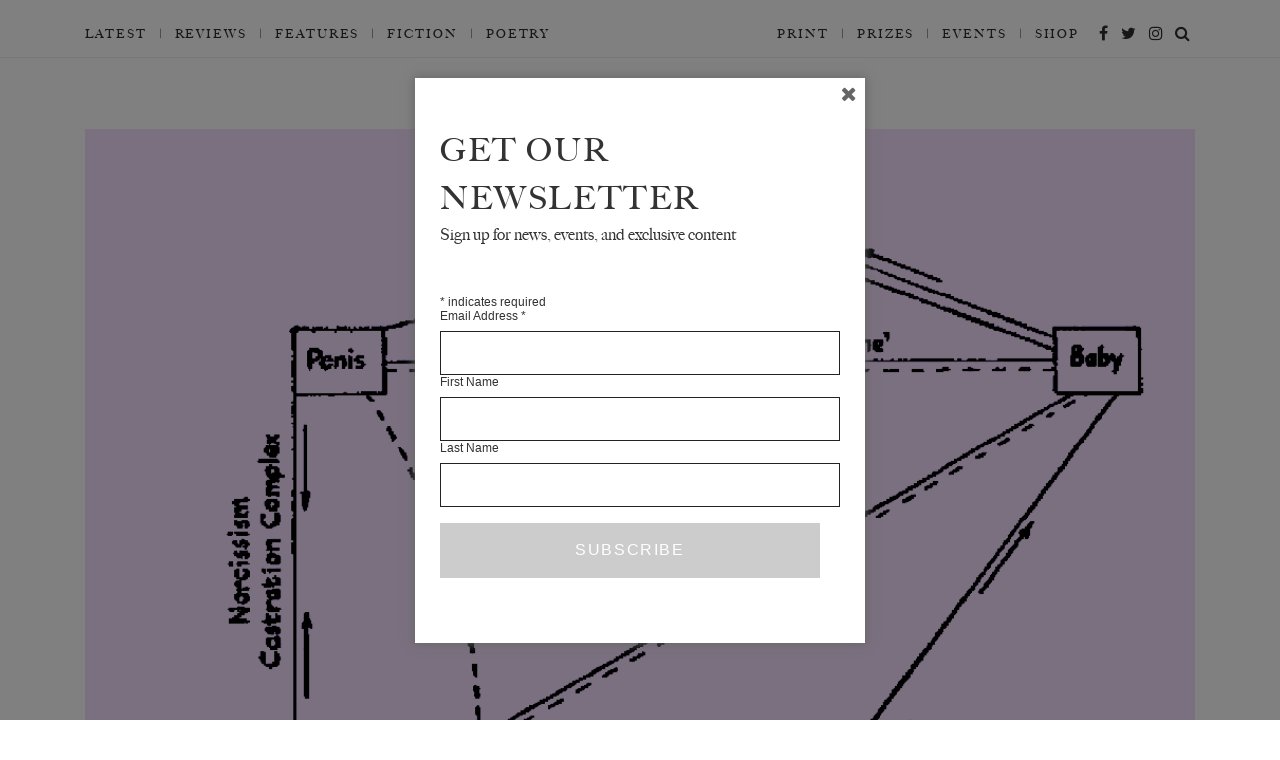

--- FILE ---
content_type: text/html; charset=UTF-8
request_url: https://www.thewhitereview.org/feature/interview-jamieson-webster/
body_size: 27040
content:
<!doctype html>
<html lang="en-US" prefix="og: http://ogp.me/ns#" class="no-js">
<head>
<!-- Google Tag Manager -->
<script>(function(w,d,s,l,i){w[l]=w[l]||[];w[l].push({'gtm.start':
new Date().getTime(),event:'gtm.js'});var f=d.getElementsByTagName(s)[0],
j=d.createElement(s),dl=l!='dataLayer'?'&l='+l:'';j.async=true;j.src=
'https://www.googletagmanager.com/gtm.js?id='+i+dl;f.parentNode.insertBefore(j,f);
})(window,document,'script','dataLayer','GTM-P73SQ4Z');</script>
<!-- End Google Tag Manager -->
		<meta charset="utf-8">
	<meta http-equiv="X-UA-Compatible" content="IE=edge,chrome=1">
	<meta name="viewport" content="width=device-width, initial-scale=1, maximum-scale=1, user-scalable=0" />
    <html prefix="og: http://ogp.me/ns#">
	<title>Interview with Jamieson Webster - The White Review</title>
	<link rel="stylesheet" href="https://www.thewhitereview.org/wp-content/themes/thewhitereview_2017_new/style.css" type="text/css" media="screen" />
	

	<script type="text/javascript">
	var templateUrl = 'https://www.thewhitereview.org/wp-content/themes/thewhitereview_2017_new';
	var numberOfCappedWords = '10';
		function componentToHex(c) {
	    var hex = c.toString(16);
	    return hex.length == 1 ? "0" + hex : hex;
	}
	function changeColor(from, to) {
	   var elements = document.getElementsByTagName('*');
	   for (var i=0;i<elements.length;i++) {

	   	  var color = window.getComputedStyle(elements[i]).color;
	      var hex = colorToHex(color);
	      if (hex == from) {
	         elements[i].style.color=to;

	        }
	      var backgroundColor = window.getComputedStyle(elements[i]).backgroundColor;
	      if (backgroundColor.indexOf('rgba')<0) {
	          var hex = colorToHex(backgroundColor);
	          if (hex == from) {
	          	elements[i].style.backgroundColor=to;
	          	elements[i].alpha(55);
	          }
	      }
	      var borderColor = window.getComputedStyle(elements[i]).borderBottomColor;
	      if (borderColor.indexOf('rgba')<0) {
	          var hex = colorToHex(borderColor);
	          if (hex == from) {
	          	elements[i].style.borderColor=to;
	          	//elements[i].alpha(55);
	          }
	      }
	   }
	}
	function colorToHex(color) {
	    if (color.substr(0, 1) === '#') {
	        return color;
	    }
	    var digits = /(.*?)rgb\((\d+), (\d+), (\d+)\)/.exec(color);
	    var red = parseInt(digits[2]);
	    var green = parseInt(digits[3]);
	    var blue = parseInt(digits[4]);
	    var rgb = blue | (green << 8) | (red << 16);
	    return digits[1] + '#' + rgb.toString(16);
	}

	var thumbnailSrc = "";
	var cpt = "";
	var cp = "";
	var sC = "#25630e";

	HTMLElement.prototype.alpha = function(a) {
	        current_color = getComputedStyle(this).getPropertyValue("background-color");
	        match = /rgba?\((\d+)\s*,\s*(\d+)\s*,\s*(\d+)\s*(,\s*\d+[\.\d+]*)*\)/g.exec(current_color)
	        a = a > 1 ? (a / 100) : a;
	        this.style.backgroundColor = "rgba(" + [match[1],match[2],match[3],a].join(',') +")";
	      }

	changeColor('#25630e',sC);
	</script>
	<link rel="apple-touch-icon" sizes="57x57" href="/apple-touch-icon-57x57.png">
	<link rel="apple-touch-icon" sizes="60x60" href="/apple-touch-icon-60x60.png">
	<link rel="apple-touch-icon" sizes="72x72" href="/apple-touch-icon-72x72.png">
	<link rel="apple-touch-icon" sizes="76x76" href="/apple-touch-icon-76x76.png">
	<link rel="apple-touch-icon" sizes="114x114" href="/apple-touch-icon-114x114.png">
	<link rel="apple-touch-icon" sizes="120x120" href="/apple-touch-icon-120x120.png">
	<link rel="apple-touch-icon" sizes="144x144" href="/apple-touch-icon-144x144.png">
	<link rel="apple-touch-icon" sizes="152x152" href="/apple-touch-icon-152x152.png">
	<link rel="apple-touch-icon" sizes="180x180" href="/apple-touch-icon-180x180.png">
	<link rel="icon" type="image/png" href="/favicon-32x32.png" sizes="32x32">
	<link rel="icon" type="image/png" href="/favicon-194x194.png" sizes="194x194">
	<link rel="icon" type="image/png" href="/favicon-96x96.png" sizes="96x96">
	<link rel="icon" type="image/png" href="/android-chrome-192x192.png" sizes="192x192">
	<link rel="icon" type="image/png" href="/favicon-16x16.png" sizes="16x16">
	<link rel="manifest" href="/manifest.json">
	<meta name="msapplication-TileColor" content="#ffffff">
	<meta name="msapplication-TileImage" content="/mstile-144x144.png">
	<meta name="theme-color" content="#ffffff">
		<meta name='robots' content='index, follow, max-image-preview:large, max-snippet:-1, max-video-preview:-1' />

	<!-- This site is optimized with the Yoast SEO plugin v21.7 - https://yoast.com/wordpress/plugins/seo/ -->
	<title>Interview with Jamieson Webster - The White Review</title>
	<link rel="canonical" href="https://www.thewhitereview.org/feature/interview-jamieson-webster/" />
	<meta property="og:locale" content="en_US" />
	<meta property="og:type" content="article" />
	<meta property="og:title" content="Interview with Jamieson Webster - The White Review" />
	<meta property="og:description" content="Jamieson Webster serves as a torchbearer for a field out of popular favour. Her practice, psychoanalysis, was last century’s therapeutic craze. These days, we prefer to treat our mental ailments with gluten-free diets, astrology as self-help, mindfulness apps, and big pharma, the latter of which Webster, a Freudian with a&hellip;" />
	<meta property="og:url" content="https://www.thewhitereview.org/feature/interview-jamieson-webster/" />
	<meta property="og:site_name" content="The White Review" />
	<meta property="article:publisher" content="http://www.facebook.com/thewhitereview" />
	<meta property="article:modified_time" content="2020-01-24T16:32:14+00:00" />
	<meta property="og:image" content="https://www.thewhitereview.org/wp-content/uploads/2020/01/Picture-1.png" />
	<meta property="og:image:width" content="1050" />
	<meta property="og:image:height" content="731" />
	<meta property="og:image:type" content="image/png" />
	<meta name="twitter:card" content="summary_large_image" />
	<meta name="twitter:site" content="@TheWhiteReview" />
	<meta name="twitter:label1" content="Est. reading time" />
	<meta name="twitter:data1" content="2 minutes" />
	<script type="application/ld+json" class="yoast-schema-graph">{"@context":"https://schema.org","@graph":[{"@type":"WebPage","@id":"https://www.thewhitereview.org/feature/interview-jamieson-webster/","url":"https://www.thewhitereview.org/feature/interview-jamieson-webster/","name":"Interview with Jamieson Webster - The White Review","isPartOf":{"@id":"https://www.thewhitereview.org/#website"},"primaryImageOfPage":{"@id":"https://www.thewhitereview.org/feature/interview-jamieson-webster/#primaryimage"},"image":{"@id":"https://www.thewhitereview.org/feature/interview-jamieson-webster/#primaryimage"},"thumbnailUrl":"https://www.thewhitereview.org/wp-content/uploads/2020/01/Picture-1.png","datePublished":"2020-01-24T14:08:59+00:00","dateModified":"2020-01-24T16:32:14+00:00","breadcrumb":{"@id":"https://www.thewhitereview.org/feature/interview-jamieson-webster/#breadcrumb"},"inLanguage":"en-US","potentialAction":[{"@type":"ReadAction","target":["https://www.thewhitereview.org/feature/interview-jamieson-webster/"]}]},{"@type":"ImageObject","inLanguage":"en-US","@id":"https://www.thewhitereview.org/feature/interview-jamieson-webster/#primaryimage","url":"https://www.thewhitereview.org/wp-content/uploads/2020/01/Picture-1.png","contentUrl":"https://www.thewhitereview.org/wp-content/uploads/2020/01/Picture-1.png","width":1050,"height":731},{"@type":"BreadcrumbList","@id":"https://www.thewhitereview.org/feature/interview-jamieson-webster/#breadcrumb","itemListElement":[{"@type":"ListItem","position":1,"name":"Home","item":"https://www.thewhitereview.org/"},{"@type":"ListItem","position":2,"name":"Features","item":"https://www.thewhitereview.org/feature/"},{"@type":"ListItem","position":3,"name":"Interview with Jamieson Webster"}]},{"@type":"WebSite","@id":"https://www.thewhitereview.org/#website","url":"https://www.thewhitereview.org/","name":"The White Review","description":"The White Review is an arts and literature magazine that publishes fiction, essays, interviews, poetry, and series of artworks, both in print and online. In 2017 it branched into criticism, with book and art reviews now appearing online each month. Its print edition is published quarterly.","publisher":{"@id":"https://www.thewhitereview.org/#organization"},"potentialAction":[{"@type":"SearchAction","target":{"@type":"EntryPoint","urlTemplate":"https://www.thewhitereview.org/?s={search_term_string}"},"query-input":"required name=search_term_string"}],"inLanguage":"en-US"},{"@type":"Organization","@id":"https://www.thewhitereview.org/#organization","name":"The White Review","url":"https://www.thewhitereview.org/","logo":{"@type":"ImageObject","inLanguage":"en-US","@id":"https://www.thewhitereview.org/#/schema/logo/image/","url":"https://www.thewhitereview.org/wp-content/uploads/2019/03/TWR24COVERSHOP.jpg","contentUrl":"https://www.thewhitereview.org/wp-content/uploads/2019/03/TWR24COVERSHOP.jpg","width":792,"height":1000,"caption":"The White Review"},"image":{"@id":"https://www.thewhitereview.org/#/schema/logo/image/"},"sameAs":["http://www.facebook.com/thewhitereview","https://twitter.com/TheWhiteReview","http://www.instagram.com/thewhitereview"]}]}</script>
	<!-- / Yoast SEO plugin. -->


<link rel='stylesheet' id='wp-block-library-css' href='https://www.thewhitereview.org/wp-includes/css/dist/block-library/style.min.css?ver=089d4bc9f8f8f318719aac3ced9b8e46' type='text/css' media='all' />
<style id='classic-theme-styles-inline-css' type='text/css'>
/*! This file is auto-generated */
.wp-block-button__link{color:#fff;background-color:#32373c;border-radius:9999px;box-shadow:none;text-decoration:none;padding:calc(.667em + 2px) calc(1.333em + 2px);font-size:1.125em}.wp-block-file__button{background:#32373c;color:#fff;text-decoration:none}
</style>
<style id='global-styles-inline-css' type='text/css'>
body{--wp--preset--color--black: #000000;--wp--preset--color--cyan-bluish-gray: #abb8c3;--wp--preset--color--white: #ffffff;--wp--preset--color--pale-pink: #f78da7;--wp--preset--color--vivid-red: #cf2e2e;--wp--preset--color--luminous-vivid-orange: #ff6900;--wp--preset--color--luminous-vivid-amber: #fcb900;--wp--preset--color--light-green-cyan: #7bdcb5;--wp--preset--color--vivid-green-cyan: #00d084;--wp--preset--color--pale-cyan-blue: #8ed1fc;--wp--preset--color--vivid-cyan-blue: #0693e3;--wp--preset--color--vivid-purple: #9b51e0;--wp--preset--gradient--vivid-cyan-blue-to-vivid-purple: linear-gradient(135deg,rgba(6,147,227,1) 0%,rgb(155,81,224) 100%);--wp--preset--gradient--light-green-cyan-to-vivid-green-cyan: linear-gradient(135deg,rgb(122,220,180) 0%,rgb(0,208,130) 100%);--wp--preset--gradient--luminous-vivid-amber-to-luminous-vivid-orange: linear-gradient(135deg,rgba(252,185,0,1) 0%,rgba(255,105,0,1) 100%);--wp--preset--gradient--luminous-vivid-orange-to-vivid-red: linear-gradient(135deg,rgba(255,105,0,1) 0%,rgb(207,46,46) 100%);--wp--preset--gradient--very-light-gray-to-cyan-bluish-gray: linear-gradient(135deg,rgb(238,238,238) 0%,rgb(169,184,195) 100%);--wp--preset--gradient--cool-to-warm-spectrum: linear-gradient(135deg,rgb(74,234,220) 0%,rgb(151,120,209) 20%,rgb(207,42,186) 40%,rgb(238,44,130) 60%,rgb(251,105,98) 80%,rgb(254,248,76) 100%);--wp--preset--gradient--blush-light-purple: linear-gradient(135deg,rgb(255,206,236) 0%,rgb(152,150,240) 100%);--wp--preset--gradient--blush-bordeaux: linear-gradient(135deg,rgb(254,205,165) 0%,rgb(254,45,45) 50%,rgb(107,0,62) 100%);--wp--preset--gradient--luminous-dusk: linear-gradient(135deg,rgb(255,203,112) 0%,rgb(199,81,192) 50%,rgb(65,88,208) 100%);--wp--preset--gradient--pale-ocean: linear-gradient(135deg,rgb(255,245,203) 0%,rgb(182,227,212) 50%,rgb(51,167,181) 100%);--wp--preset--gradient--electric-grass: linear-gradient(135deg,rgb(202,248,128) 0%,rgb(113,206,126) 100%);--wp--preset--gradient--midnight: linear-gradient(135deg,rgb(2,3,129) 0%,rgb(40,116,252) 100%);--wp--preset--font-size--small: 13px;--wp--preset--font-size--medium: 20px;--wp--preset--font-size--large: 36px;--wp--preset--font-size--x-large: 42px;--wp--preset--spacing--20: 0.44rem;--wp--preset--spacing--30: 0.67rem;--wp--preset--spacing--40: 1rem;--wp--preset--spacing--50: 1.5rem;--wp--preset--spacing--60: 2.25rem;--wp--preset--spacing--70: 3.38rem;--wp--preset--spacing--80: 5.06rem;--wp--preset--shadow--natural: 6px 6px 9px rgba(0, 0, 0, 0.2);--wp--preset--shadow--deep: 12px 12px 50px rgba(0, 0, 0, 0.4);--wp--preset--shadow--sharp: 6px 6px 0px rgba(0, 0, 0, 0.2);--wp--preset--shadow--outlined: 6px 6px 0px -3px rgba(255, 255, 255, 1), 6px 6px rgba(0, 0, 0, 1);--wp--preset--shadow--crisp: 6px 6px 0px rgba(0, 0, 0, 1);}:where(.is-layout-flex){gap: 0.5em;}:where(.is-layout-grid){gap: 0.5em;}body .is-layout-flow > .alignleft{float: left;margin-inline-start: 0;margin-inline-end: 2em;}body .is-layout-flow > .alignright{float: right;margin-inline-start: 2em;margin-inline-end: 0;}body .is-layout-flow > .aligncenter{margin-left: auto !important;margin-right: auto !important;}body .is-layout-constrained > .alignleft{float: left;margin-inline-start: 0;margin-inline-end: 2em;}body .is-layout-constrained > .alignright{float: right;margin-inline-start: 2em;margin-inline-end: 0;}body .is-layout-constrained > .aligncenter{margin-left: auto !important;margin-right: auto !important;}body .is-layout-constrained > :where(:not(.alignleft):not(.alignright):not(.alignfull)){max-width: var(--wp--style--global--content-size);margin-left: auto !important;margin-right: auto !important;}body .is-layout-constrained > .alignwide{max-width: var(--wp--style--global--wide-size);}body .is-layout-flex{display: flex;}body .is-layout-flex{flex-wrap: wrap;align-items: center;}body .is-layout-flex > *{margin: 0;}body .is-layout-grid{display: grid;}body .is-layout-grid > *{margin: 0;}:where(.wp-block-columns.is-layout-flex){gap: 2em;}:where(.wp-block-columns.is-layout-grid){gap: 2em;}:where(.wp-block-post-template.is-layout-flex){gap: 1.25em;}:where(.wp-block-post-template.is-layout-grid){gap: 1.25em;}.has-black-color{color: var(--wp--preset--color--black) !important;}.has-cyan-bluish-gray-color{color: var(--wp--preset--color--cyan-bluish-gray) !important;}.has-white-color{color: var(--wp--preset--color--white) !important;}.has-pale-pink-color{color: var(--wp--preset--color--pale-pink) !important;}.has-vivid-red-color{color: var(--wp--preset--color--vivid-red) !important;}.has-luminous-vivid-orange-color{color: var(--wp--preset--color--luminous-vivid-orange) !important;}.has-luminous-vivid-amber-color{color: var(--wp--preset--color--luminous-vivid-amber) !important;}.has-light-green-cyan-color{color: var(--wp--preset--color--light-green-cyan) !important;}.has-vivid-green-cyan-color{color: var(--wp--preset--color--vivid-green-cyan) !important;}.has-pale-cyan-blue-color{color: var(--wp--preset--color--pale-cyan-blue) !important;}.has-vivid-cyan-blue-color{color: var(--wp--preset--color--vivid-cyan-blue) !important;}.has-vivid-purple-color{color: var(--wp--preset--color--vivid-purple) !important;}.has-black-background-color{background-color: var(--wp--preset--color--black) !important;}.has-cyan-bluish-gray-background-color{background-color: var(--wp--preset--color--cyan-bluish-gray) !important;}.has-white-background-color{background-color: var(--wp--preset--color--white) !important;}.has-pale-pink-background-color{background-color: var(--wp--preset--color--pale-pink) !important;}.has-vivid-red-background-color{background-color: var(--wp--preset--color--vivid-red) !important;}.has-luminous-vivid-orange-background-color{background-color: var(--wp--preset--color--luminous-vivid-orange) !important;}.has-luminous-vivid-amber-background-color{background-color: var(--wp--preset--color--luminous-vivid-amber) !important;}.has-light-green-cyan-background-color{background-color: var(--wp--preset--color--light-green-cyan) !important;}.has-vivid-green-cyan-background-color{background-color: var(--wp--preset--color--vivid-green-cyan) !important;}.has-pale-cyan-blue-background-color{background-color: var(--wp--preset--color--pale-cyan-blue) !important;}.has-vivid-cyan-blue-background-color{background-color: var(--wp--preset--color--vivid-cyan-blue) !important;}.has-vivid-purple-background-color{background-color: var(--wp--preset--color--vivid-purple) !important;}.has-black-border-color{border-color: var(--wp--preset--color--black) !important;}.has-cyan-bluish-gray-border-color{border-color: var(--wp--preset--color--cyan-bluish-gray) !important;}.has-white-border-color{border-color: var(--wp--preset--color--white) !important;}.has-pale-pink-border-color{border-color: var(--wp--preset--color--pale-pink) !important;}.has-vivid-red-border-color{border-color: var(--wp--preset--color--vivid-red) !important;}.has-luminous-vivid-orange-border-color{border-color: var(--wp--preset--color--luminous-vivid-orange) !important;}.has-luminous-vivid-amber-border-color{border-color: var(--wp--preset--color--luminous-vivid-amber) !important;}.has-light-green-cyan-border-color{border-color: var(--wp--preset--color--light-green-cyan) !important;}.has-vivid-green-cyan-border-color{border-color: var(--wp--preset--color--vivid-green-cyan) !important;}.has-pale-cyan-blue-border-color{border-color: var(--wp--preset--color--pale-cyan-blue) !important;}.has-vivid-cyan-blue-border-color{border-color: var(--wp--preset--color--vivid-cyan-blue) !important;}.has-vivid-purple-border-color{border-color: var(--wp--preset--color--vivid-purple) !important;}.has-vivid-cyan-blue-to-vivid-purple-gradient-background{background: var(--wp--preset--gradient--vivid-cyan-blue-to-vivid-purple) !important;}.has-light-green-cyan-to-vivid-green-cyan-gradient-background{background: var(--wp--preset--gradient--light-green-cyan-to-vivid-green-cyan) !important;}.has-luminous-vivid-amber-to-luminous-vivid-orange-gradient-background{background: var(--wp--preset--gradient--luminous-vivid-amber-to-luminous-vivid-orange) !important;}.has-luminous-vivid-orange-to-vivid-red-gradient-background{background: var(--wp--preset--gradient--luminous-vivid-orange-to-vivid-red) !important;}.has-very-light-gray-to-cyan-bluish-gray-gradient-background{background: var(--wp--preset--gradient--very-light-gray-to-cyan-bluish-gray) !important;}.has-cool-to-warm-spectrum-gradient-background{background: var(--wp--preset--gradient--cool-to-warm-spectrum) !important;}.has-blush-light-purple-gradient-background{background: var(--wp--preset--gradient--blush-light-purple) !important;}.has-blush-bordeaux-gradient-background{background: var(--wp--preset--gradient--blush-bordeaux) !important;}.has-luminous-dusk-gradient-background{background: var(--wp--preset--gradient--luminous-dusk) !important;}.has-pale-ocean-gradient-background{background: var(--wp--preset--gradient--pale-ocean) !important;}.has-electric-grass-gradient-background{background: var(--wp--preset--gradient--electric-grass) !important;}.has-midnight-gradient-background{background: var(--wp--preset--gradient--midnight) !important;}.has-small-font-size{font-size: var(--wp--preset--font-size--small) !important;}.has-medium-font-size{font-size: var(--wp--preset--font-size--medium) !important;}.has-large-font-size{font-size: var(--wp--preset--font-size--large) !important;}.has-x-large-font-size{font-size: var(--wp--preset--font-size--x-large) !important;}
.wp-block-navigation a:where(:not(.wp-element-button)){color: inherit;}
:where(.wp-block-post-template.is-layout-flex){gap: 1.25em;}:where(.wp-block-post-template.is-layout-grid){gap: 1.25em;}
:where(.wp-block-columns.is-layout-flex){gap: 2em;}:where(.wp-block-columns.is-layout-grid){gap: 2em;}
.wp-block-pullquote{font-size: 1.5em;line-height: 1.6;}
</style>
<link rel='stylesheet' id='footnotation-styles-css' href='https://www.thewhitereview.org/wp-content/plugins/footnotation/footnotation-styles.css?ver=089d4bc9f8f8f318719aac3ced9b8e46' type='text/css' media='all' />
<link rel='stylesheet' id='spu-public-css-css' href='https://www.thewhitereview.org/wp-content/plugins/popups/public/assets/css/public.css?ver=1.9.3.8' type='text/css' media='all' />
<link rel='stylesheet' id='understrap-styles-css' href='https://www.thewhitereview.org/wp-content/themes/thewhitereview_2017_new/css/theme.min.css?ver=0.4.7' type='text/css' media='all' />
<link rel='stylesheet' id='dashicons-css' href='https://www.thewhitereview.org/wp-includes/css/dashicons.min.css?ver=089d4bc9f8f8f318719aac3ced9b8e46' type='text/css' media='all' />
<link rel='stylesheet' id='lgc-unsemantic-grid-responsive-tablet-css' href='https://www.thewhitereview.org/wp-content/plugins/lightweight-grid-columns/css/unsemantic-grid-responsive-tablet.css?ver=1.0' type='text/css' media='all' />
<script type="text/javascript" src="https://www.thewhitereview.org/wp-includes/js/jquery/jquery.min.js?ver=3.7.1" id="jquery-core-js"></script>
<script type="text/javascript" src="https://www.thewhitereview.org/wp-includes/js/jquery/jquery-migrate.min.js?ver=3.4.1" id="jquery-migrate-js"></script>
<script type="text/javascript" id="file_uploads_nfpluginsettings-js-extra">
/* <![CDATA[ */
var params = {"clearLogRestUrl":"https:\/\/www.thewhitereview.org\/wp-json\/nf-file-uploads\/debug-log\/delete-all","clearLogButtonId":"file_uploads_clear_debug_logger","downloadLogRestUrl":"https:\/\/www.thewhitereview.org\/wp-json\/nf-file-uploads\/debug-log\/get-all","downloadLogButtonId":"file_uploads_download_debug_logger"};
/* ]]> */
</script>
<script type="text/javascript" src="https://www.thewhitereview.org/wp-content/plugins/ninja-forms-uploads/assets/js/nfpluginsettings.js?ver=3.3.16" id="file_uploads_nfpluginsettings-js"></script>
<script type="text/javascript" src="https://www.thewhitereview.org/wp-content/plugins/footnotation/footnotation.js?ver=1.34" id="footnotation_script-js"></script>
<script type="text/javascript" src="https://www.thewhitereview.org/wp-content/plugins/wp-retina-2x-pro/app/debug.js?ver=1644372102" id="wr2x-debug-js-js"></script>
<link rel="https://api.w.org/" href="https://www.thewhitereview.org/wp-json/" /><link rel="alternate" type="application/json" href="https://www.thewhitereview.org/wp-json/wp/v2/feature/29566" /><link rel="alternate" type="application/json+oembed" href="https://www.thewhitereview.org/wp-json/oembed/1.0/embed?url=https%3A%2F%2Fwww.thewhitereview.org%2Ffeature%2Finterview-jamieson-webster%2F" />
<link rel="alternate" type="text/xml+oembed" href="https://www.thewhitereview.org/wp-json/oembed/1.0/embed?url=https%3A%2F%2Fwww.thewhitereview.org%2Ffeature%2Finterview-jamieson-webster%2F&#038;format=xml" />
		<!--[if lt IE 9]>
			<link rel="stylesheet" href="https://www.thewhitereview.org/wp-content/plugins/lightweight-grid-columns/css/ie.min.css" />
		<![endif]-->
	

	
	<link rel="Shortcut Icon" href="https://www.thewhitereview.org/wp-content/themes/thewhitereview_2017_new/a/favicon.ico" type="image/x-icon" />
	<meta name="MSSmartTagsPrinvestorParsing" content="true" /> 
	<meta http-equiv="imagetoolbar" content="false" />


	<!--<meta name="google-site-verification" content="zme9HB8EuRcscPPucF4wcJDB35v58BTt_kIB8NNH5Zo" />
	--><meta name="viewport" content="width=device-width, initial-scale=1">

	
		
	<script type="text/javascript">
	
	  var iWSHP = false;
	
	</script>
	
		
	
</head>
<body class="feature-template-default single single-feature postid-29566 desktop">


<div class="mini_menu hidden-print" id="sticky_menu">
	<!--<div class="container">-->
		<div class="row">
			<div class="col-xs-10 col-md-4">
				<div class="mini_menu_logotext"><a href="https://www.thewhitereview.org" id="miniHeaderLogo">The White Review</a>
				</div>
				
			</div>

			<div class="col-md-8" id="">
				
					
					<ul id="menu-sticky-menu" class="mini_menu_cat_holder"><li id="menu-item-13335" class="menu-item menu-item-type-post_type menu-item-object-page menu-item-13335"><a href="https://www.thewhitereview.org/current-issue/">Current Issue</a></li>
<li id="menu-item-13337" class="menu-item menu-item-type-post_type menu-item-object-page menu-item-13337"><a href="https://www.thewhitereview.org/interviews_page/">Interviews_page</a></li>
<li id="menu-item-13341" class="menu-item menu-item-type-post_type menu-item-object-page menu-item-13341"><a href="https://www.thewhitereview.org/fiction_page/">Fiction_Page</a></li>
<li id="menu-item-13338" class="menu-item menu-item-type-post_type menu-item-object-page menu-item-13338"><a href="https://www.thewhitereview.org/art-page/">Art Page</a></li>
<li id="menu-item-13339" class="menu-item menu-item-type-post_type menu-item-object-page menu-item-13339"><a href="https://www.thewhitereview.org/features-page/">Features Page</a></li>
<li id="menu-item-13340" class="menu-item menu-item-type-post_type menu-item-object-page menu-item-13340"><a href="https://www.thewhitereview.org/poetry_page/">Poetry</a></li>
</ul>			</div>
		</div>
<!--	</div>-->
</div> 

<header id="page-top">
    <!-- top toolbar -->

	     	          	</header><!-- /#page-top -->
	     	          	
	     	          	
<!-- 300x250:514841, 728x90: 514839, 970x250:514838 -->
<div style="clear:both; width:100%; text-align: center; padding: 1rem; border-bottom: 0.0625rem solid rgba(159, 159, 159, 0.18);">
<script type="text/javascript" language="JavaScript"> 
if (window.innerWidth <= 600) { 
var aj_dim = 514841; 
} else if (window.innerWidth >= 1000) { 
var aj_dim = '514838,514839'; 
} else { 
var aj_dim = 514839; 
}; 
aj_server = 'https://litbreaker.nui.media/pipeline/'; aj_tagver = '1.0'; 
aj_zone = 'litbreaker'; aj_adspot = '673127'; aj_page = '0'; aj_ch = ''; aj_kw = ''; 
aj_pv = true; aj_click = ''; 
</script><script type="text/javascript" language="JavaScript" src="https://img.nui.media/banners/ajtg.js"></script>
</div>


<div id="sticky_menu_spacer">
</div>


<div class="bg">
</div>



  
  <nav id="main-menu-nav">

	  <div class="container">

  		<div class="row row-no-padding" id="main-menu-menu-row">
				<div class="col-sm-12" id="main-menu-menu-col">


			<div class="logo-holder-mobile d-md-none d-lg-none d-xl-none d-xs-block d-sm-block">
					<a href="https://www.thewhitereview.org"><img src="https://www.thewhitereview.org/wp-content/themes/thewhitereview_2017_new/a/logo/thewhitereview_logo_full.png"/></a>
				</div>

			<div class="button-holder d-md-block d-lg-none d-xl-none">
					<button class="navbar-toggle " type="button" id="mobile-menu-toggle" data-toggle="" data-target=".exCollapsingNavbar" id="menu-control">
					<span class="sr-only">Toggle navigation</span>
					<!-- <span class="icon-bar"></span>
					<span class="icon-bar"></span>
					<span class="icon-bar"></span>-->
					<div >
				  <span></span>
				  <span></span>
				  <span></span>
				  <span></span>
				</div>
			</button>
		</div>

			<div class="row row-no-padding">

			<div class="col-xs-12 col-sm-8 col-md-8 col-lg-6 d-none d-md-block">


			<ul id="menu-main-menu-2017" class="main_menu"><li id="menu-item-24466" class="menu-item menu-item-type-custom menu-item-object-custom menu-item-24466"><a href="/">Latest</a></li>
<li id="menu-item-24430" class="menu-item menu-item-type-post_type_archive menu-item-object-reviews menu-item-24430"><a href="https://www.thewhitereview.org/reviews/">Reviews</a></li>
<li id="menu-item-24178" class="menu-item menu-item-type-post_type_archive menu-item-object-feature menu-item-24178"><a href="https://www.thewhitereview.org/feature/">Features</a></li>
<li id="menu-item-24443" class="menu-item menu-item-type-post_type_archive menu-item-object-fiction menu-item-24443"><a href="https://www.thewhitereview.org/fiction/">Fiction</a></li>
<li id="menu-item-24442" class="menu-item menu-item-type-post_type_archive menu-item-object-poetry menu-item-24442"><a href="https://www.thewhitereview.org/poetry/">Poetry</a></li>
</ul>			</div>
			<div class="col-xs-12 col-sm-4 col-md-4 col-lg-6 d-none d-md-block ">


					<div class="main-menu-social-links d-none d-md-block d-lg-block">
					<a href="http://www.facebook.com/thewhitereview" target="_blank"><i class="fa fa-facebook" aria-hidden="true"></i></a>
					<a href="http://www.twitter.com/thewhitereview" target="_blank"><i class="fa fa-twitter" aria-hidden="true"></i></a>
					<a href="http://www.instagram.com/thewhitereview" target="_blank"><i class="fa fa-instagram" aria-hidden="true"></i></a>
					<a href="#" onclick="return false;" class="search-toggle"><i class="fa fa-search" aria-hidden="true"></i></a>
					</div>

						<ul id="menu-main-sub-menu" class="main_sub_menu d-block d-md-none d-lg-block d-xl-block"><li id="menu-item-24463" class="menu-item menu-item-type-post_type_archive menu-item-object-issue menu-item-24463"><a href="https://www.thewhitereview.org/issue/">Print</a></li>
<li id="menu-item-24465" class="menu-item menu-item-type-post_type_archive menu-item-object-prize menu-item-24465"><a href="https://www.thewhitereview.org/prize/">Prizes</a></li>
<li id="menu-item-24462" class="menu-item menu-item-type-post_type_archive menu-item-object-news_and_events menu-item-24462"><a href="https://www.thewhitereview.org/news_and_events/">Events</a></li>
<li id="menu-item-24464" class="menu-item menu-item-type-custom menu-item-object-custom menu-item-24464"><a href="https://thewhitereview.bigcartel.com/">Shop</a></li>
</ul>


			</div>
			</div>



	  </div>
	  </div>
	 </div>



		<div class="menu-holder d-md-block d-lg-none d-xl-none d-xs-block d-sm-block" id="mobile-menu-holder">

				<div class="mobile-menu-block d-block d-md-none">
				<div class="mobile-social-links-holder">

					<a href="http://www.facebook.com/thewhitereview" target="_blank"><i class="fa fa-facebook" aria-hidden="true"></i></a>
					<a href="http://www.twitter.com/thewhitereview" target="_blank"><i class="fa fa-twitter" aria-hidden="true"></i></a>
					<a href="http://www.instagram.com/thewhitereview" target="_blank"><i class="fa fa-instagram" aria-hidden="true"></i></a>
					<a href="#" onclick="return false;" class="search-toggle"><i class="fa fa-search" aria-hidden="true"></i></a>

				</div>
			</div>


				<div class="mobile-menu-block d-block d-md-none">
				<ul id="menu-main-menu-2018" class="main_menu_mobile_full "><li class="menu-item menu-item-type-custom menu-item-object-custom menu-item-24466"><a href="/">Latest</a></li>
<li class="menu-item menu-item-type-post_type_archive menu-item-object-reviews menu-item-24430"><a href="https://www.thewhitereview.org/reviews/">Reviews</a></li>
<li class="menu-item menu-item-type-post_type_archive menu-item-object-feature menu-item-24178"><a href="https://www.thewhitereview.org/feature/">Features</a></li>
<li class="menu-item menu-item-type-post_type_archive menu-item-object-fiction menu-item-24443"><a href="https://www.thewhitereview.org/fiction/">Fiction</a></li>
<li class="menu-item menu-item-type-post_type_archive menu-item-object-poetry menu-item-24442"><a href="https://www.thewhitereview.org/poetry/">Poetry</a></li>
</ul>

				</div>
				<div class="mobile-menu-block">

				<ul id="menu-main-sub-menu-1" class="main_menu_mobile_full"><li class="menu-item menu-item-type-post_type_archive menu-item-object-issue menu-item-24463"><a href="https://www.thewhitereview.org/issue/">Print</a></li>
<li class="menu-item menu-item-type-post_type_archive menu-item-object-prize menu-item-24465"><a href="https://www.thewhitereview.org/prize/">Prizes</a></li>
<li class="menu-item menu-item-type-post_type_archive menu-item-object-news_and_events menu-item-24462"><a href="https://www.thewhitereview.org/news_and_events/">Events</a></li>
<li class="menu-item menu-item-type-custom menu-item-object-custom menu-item-24464"><a href="https://thewhitereview.bigcartel.com/">Shop</a></li>
</ul>				</div>



				<div class="mobile-menu-block d-none d-sm-none d-md-block">


		    	<div id="mobile-menu-dropdown" class="exCollapsingNavbar mobile-sub-menu"><ul id="menu-footer-menu" class=""><li id="menu-item-277" class="menu-item menu-item-type-post_type menu-item-object-page menu-item-277"><a href="https://www.thewhitereview.org/about/">About</a></li>
<li id="menu-item-15899" class="menu-item menu-item-type-custom menu-item-object-custom menu-item-15899"><a href="https://thewhitereview.bigcartel.com/product/the-white-review-subscription-uk">Subscribe</a></li>
<li id="menu-item-1461" class="menu-item menu-item-type-post_type menu-item-object-page menu-item-1461"><a href="https://www.thewhitereview.org/stockists/">Stockists</a></li>
<li id="menu-item-279" class="menu-item menu-item-type-post_type menu-item-object-page menu-item-279"><a href="https://www.thewhitereview.org/donate/">Donate</a></li>
<li id="menu-item-278" class="menu-item menu-item-type-post_type menu-item-object-page menu-item-278"><a href="https://www.thewhitereview.org/advertise/">Advertise</a></li>
<li id="menu-item-286" class="menu-item menu-item-type-post_type menu-item-object-page menu-item-286"><a href="https://www.thewhitereview.org/contact/">Contact</a></li>
<li id="menu-item-15043" class="menu-item menu-item-type-post_type menu-item-object-page menu-item-15043"><a href="https://www.thewhitereview.org/submissions/">Submissions</a></li>
</ul></div>			</div>

		</div>


	 <div class="search-overlay">
		 <div class="container">
  	  		<div class="row row-no-padding">
				<div class="col-12">
					  

<form role="search" method="get" class="search-form" action="https://www.thewhitereview.org/">
	
	<input type="search" id="search-form-692605fb2d08e" class="search-field" placeholder="Search The White Review" value="" name="s" />
	<button type="submit" class="search-submit">Search</button>
</form>				</div>
	  		</div>
		 </div>
  	</div>


  </nav>

<div id="total_body">
	
<div class="body_content_holder white-bg">

	<section>
		<div class="container full-width-mobile content-container-padding-top">
			<div class="row row-no-padding-mobile col-adjust">
				<div class="col-xs-12 col-md-12">
							
	<div class="hidden-print content-header">
              <div class="four-by-three">
	               <div class="constrained-image-wrapper">
           
				<div class="image-wrapper"><div class="loading-image" alt="" style="background-image:url(https://www.thewhitereview.org/wp-content/uploads/2020/01/Picture-1-72x50.png)"></div><div class="retina-image b-lazy" data-1x-src="https://www.thewhitereview.org/wp-content/uploads/2020/01/Picture-1.png"  data-src="https://www.thewhitereview.org/wp-content/uploads/2020/01/Picture-1.png"><img class="hidden-cover-image" alt="" src="https://www.thewhitereview.org/wp-content/uploads/2020/01/Picture-1-575x400.png" /></div></div>               		</div>
				</div>
				
					</div>
	
				</div>
			</div>
		</div>
	</section>	

		<div class="container content-container-padding-top">
				<div class="row white-bg col-adjust" id="test-place">
					<div class="col-sm-3 col-xs-12">
						<aside class="left-sidebar">
<div class="mini-category-label"><h3>CONTRIBUTOR:</h3></div><h3><a href='https://www.thewhitereview.org/contributor-bio/fiona-alison-duncan/'>FIONA ALISON DUNCAN</a></h3><br>		
	<h3 class="smaller-h3">ONLINE EXCLUSIVE</h3>
	
	<p>January 2020</p><br><hr>	
	

	
</aside>

<div class="hidden-print">
	<h3>share</h3><br>
	<div class="social-media-share">
		<a class="dashicons dashicons-twitter article-share twitter popup-twitter" href="http://twitter.com/share"></a>
		<a class="dashicons dashicons-facebook article-share popup-facebook" href="https://www.facebook.com/sharer/sharer.php"></a>
		<a class="dashicons dashicons-media-default" href="javascript:window.print()"></a>
	</div>
	<div class="d-none d-sm-block">
	<script type="text/javascript" language="JavaScript">

  aj_server = 'https://litbreaker.nui.media/pipeline/'; aj_tagver = '1.0';

  aj_zone = 'litbreaker'; aj_adspot = '673128'; aj_page = '0'; aj_dim ='514841,514840'; aj_ch = ''; aj_ct = ''; aj_kw = '';

  aj_pv = true; aj_click = '';

</script><script type="text/javascript" language="JavaScript" src="https://img.nui.media/banners/ajtg.js"></script>
	</div>
</div>
					</div>
					<div class="col-sm-8 col-lg-7 article-content">
						<div class="article-title-holder">
						
												
							<div class="article-title-name">
								Interview with Jamieson Webster							</div>
						</div>
						<p>Jamieson Webster serves as a torchbearer for a field out of popular favour. Her practice, psychoanalysis, was last century’s therapeutic craze. These days, we prefer to treat our mental ailments with gluten-free diets, astrology as self-help, mindfulness apps, and big pharma, the latter of which <a href="https://www.nybooks.com/daily/2018/11/19/the-psychopharmacology-of-everyday-life/">Webster, a Freudian with a private practice in New York City, elegantly critiqued in </a><em><strong><a href="https://www.nybooks.com/daily/2018/11/19/the-psychopharmacology-of-everyday-life/">The New York Review of Books </a></strong></em><a href="https://www.nybooks.com/daily/2018/11/19/the-psychopharmacology-of-everyday-life/">last year.</a> To commit, as psychoanalysis asks of you, to multiple sessions a week for an indeterminate period of treatment, is so uncontemporary, it’s due for a comeback. If anyone can make that happen, it’s Webster, who is taking an on-the-ground approach to psychoanalytic advocacy, regularly publishing, lecturing, and performing in local academic, art, literary, and even fashion contexts.</p>
<p>&nbsp;</p>
<p>At the last New York Fashion Week, Webster, alongside philosopher Chiara Bottici and Professor of Visual Culture Melissa Ragona, performed a <a href="https://www.thecut.com/2019/09/watch-the-batsheva-runway-show-livestream.html">panel discussion</a> inspired by Batsheva Hay’s <a href="https://www.instagram.com/batshevadress/">modest dress</a> as part of the designer’s Spring 2020 presentation. For the occasion, Webster wore a flouncy powder pink Batsheva frock; risking infantilising femininity, the look rather reaffirmed the analyst’s<em> – </em>and female<em> – </em>authority. Ten months earlier, Webster donned a white clinician’s coat, clipboard in hand, for the ‘immersive theatre’ performance <em><strong><a href="https://www.eventbrite.com/e/sick-the-psychoanalytic-field-hospital-tickets-51489423251">Sick! The Psychoanalytic Field Hospital</a></strong>. </em>Led by Webster and philosophical investigator Todd Altschuler, alongside poet, lawyer and performance artist Vanessa Place, this ticketed event invited participants to subject themselves to a realistically-abusive fictitious mental hospital hosted in a former limousine garage. At the end, the audience of some eighty-odd patients were applauded by the doctors for having survived, as the hospital transformed into a kitsch tiki-bar Valhalla. The play was a launch for Webster’s second book, <em><strong><a href="https://cup.columbia.edu/book/conversion-disorder/9780231184083">Conversion Disorder: Listening to the Body in Psychoanalysis</a></strong>. </em>(<em><strong>The Life and Death of Psychoanalysis: On Unconscious Desire and Its Sublimation</strong></em> was her first.) Webster has also co-authored <em><strong>Stay, Illusion!: The Hamlet Doctrine </strong></em>with Simon Critchley; <em><strong>Figure Out </strong></em>with Marcus Coelen; and has an essay in the <em><strong><a href="https://www.rizzoliusa.com/book/9780847868131">John Currin: Men </a></strong></em>monograph.</p>
<p>&nbsp;</p>
<p>The cover of <em><strong>Conversion Disorder</strong></em> features a wisp of smoke on black, as if a match or torch were just blown out in the dark. It could be a ghost, the substance looks almost spiritual. I see a veiled nun praying and the alien from <em><strong>Alien</strong></em>, a Rorschach test in a disappearing medium. Is this what the unconscious looks like? Webster’s writing in the book is similarly mysterious. Case studies, memoir, and referentially-heavy theory (Lacan, Foucault) accrue, and I think I follow, or I enjoy the pursuit. ‘Conversion disorder’ was Sigmund Freud’s original term for hysteria, a transformation of psychic energy into somatic symptoms.</p>
<p>&nbsp;</p>
<p>Whether lecturing on ‘New Fascism, Mass Psychology and Financialisation’ at The New School, writing poetically on anality in <em><strong>Spike Art Magazine</strong>,</em> or being interviewed, one can always expect, from this young, current analyst and author, thoroughness, humour, and a commitment to her chosen tradition<em>, </em>including the tradition of making it public.</p>
</div></div><div class="row"><div class="col-xs-12 col-sm-12 article-content"><div class='row interview-block'><div class='col-xs-12 col-md-5 col-md-offset-1'><div class='interviewer'><sup>Q</sup><h3>The White Review</h3> &#8212; When and how were you first introduced to psychoanalysis?</p></div></div><div class='col-xs-12 col-md-6'><div class='interviewee'><sup>A</sup><h3>Jamieson Webster</h3> &#8212; I thought I was going to be a parapsychologist. That’s a person who studies ghosts scientifically. It was an obsession I had in middle school and early high school with a best friend. I realised recently it goes back to seeing this ridiculous movie called <em><strong>The Entity</strong> </em>with Barbara Hershey. She’s raped by a spirit and these parapsychologists are the only ones who believe her. I was young, this must have been a rape fantasy of mine. Maybe it had something to do with understanding sexuality and trauma, history of sexual violence, things that are inherited and looming around. I think it is the origin. <em><strong>The Entity</strong>. </em>Somehow this bled into psychology which bled into psychoanalysis.</p></div></div></div><div class='row interview-block'><div class='col-xs-12 col-md-5 col-md-offset-1'><div class='interviewer'><sup>Q</sup><h3>The White Review</h3> &#8212; Was another vocation ever ideated?</p></div></div><div class='col-xs-12 col-md-6'><div class='interviewee'><sup>A</sup><h3>Jamieson Webster</h3> &#8212; For a long time I wished I had the courage to be an artist in the greatest sense imaginable, meaning someone who really pushed their work to the limit. I guess I didn’t feel up to it, so I went to school.  </p></div></div></div><div class='row interview-block'><div class='col-xs-12 col-md-5 col-md-offset-1'><div class='interviewer'><sup>Q</sup><h3>The White Review</h3> &#8212; What kind of artists did you admire?</p></div></div><div class='col-xs-12 col-md-6'><div class='interviewee'><sup>A</sup><h3>Jamieson Webster</h3> &#8212; Certainly it was writers, for the most part. I have zero visual imagination, in terms of plastic visual imagination. Writers, poets.</p></div></div></div><div class='row interview-block'><div class='col-xs-12 col-md-5 col-md-offset-1'><div class='interviewer'><sup>Q</sup><h3>The White Review</h3> &#8212; I like that you consider writers as artists. I was recently with someone who was hosting a show of mine in his gallery, and he asked if I’d considered ‘making art.’ I was showing a video of people reading, alongside stacks of books, stamps, and poetry I’d tapped to the wall. To me, these gestures were, in part, about situating writing, or the writing I am interested in, as art. Because a lot of my contemporaries only think of visual art as art. Where did you grow up?</p></div></div><div class='col-xs-12 col-md-6'><div class='interviewee'><sup>A</sup><h3>Jamieson Webster</h3> &#8212; Miami, Florida. Very hot. Edge of the great phallus of the United States. It feels like it’s sinking into the sea, or turning into South America. It was a great place, then. I sometimes think of Miami as the unconscious of America, like Koolhaas calling Coney Island – in its absurdity, diversity, and delirium – the unconscious of New York City.</p></div></div></div><div class='row interview-block'><div class='col-xs-12 col-md-5 col-md-offset-1'><div class='interviewer'><sup>Q</sup><h3>The White Review</h3> &#8212; Where and when did you receive your training, and what was it like? What kind of student were you? What kind of patient?</p></div></div><div class='col-xs-12 col-md-6'><div class='interviewee'><sup>A</sup><h3>Jamieson Webster</h3> &#8212; I did my PhD in Clinical Psychology here in New York. At the same time, I was studying with the French Lacanians, and then eventually went into ‘proper’ analytic training with the Freudians. Everyone always says I’m such a good student, which is probably true, even though I think of myself as having almost half lost my mind. I did go to school for a billion years… twenty years? I did my reading, but I was always pissed off at everybody, and short-circuiting into other places – in order to do deal with psych grad school, I would study philosophy, in order to deal with studying with French people, I had to run away to an American institute. I couldn’t stay anywhere. I cut out of a lot of places.</p>
<p>&nbsp;</p>
<p>What was I like as a patient? My first analyst was really tough. I went to see him when I was nineteen. He tolerated a lot. Sometimes I’d bring friends to wait for me, they’d be talking in the hallways while I was in session. I brought a dog once. She was a puppy. She peed all over his office. That’s not the worst of it. That’s the edited version.</p></div></div></div><div class='row interview-block'><div class='col-xs-12 col-md-5 col-md-offset-1'><div class='interviewer'><sup>Q</sup><h3>The White Review</h3> &#8212; So you were quite young when you started attending analysis as a patient. What compelled you to start?</p></div></div><div class='col-xs-12 col-md-6'><div class='interviewee'><sup>A</sup><h3>Jamieson Webster</h3> &#8212; Oh forget it, I was a mess. I was really suffering, and didn’t understand why. I didn’t understand how I could survive. It really saved my life.</p></div></div></div><div class='row interview-block'><div class='col-xs-12 col-md-5 col-md-offset-1'><div class='interviewer'><sup>Q</sup><h3>The White Review</h3> &#8212; Is that a common origin story for psychoanalysts?</p></div></div><div class='col-xs-12 col-md-6'><div class='interviewee'><sup>A</sup><h3>Jamieson Webster</h3> &#8212; I don’t know, I don’t have that sense. I think some will talk about it, but most act as if it was only part of their professional lives. Why? For some, you don’t talk about it because of the importance of analysing a fantastical desire to save others that is wrapped up in having wanted to be saved oneself. So, this should all, poof, be gone, once one is a psychoanalyst. But, this is part of the story, maybe even the most banal part, because we are saved by our analysis, not necessarily by the analyst as a kind of guru, but the method, the work, the unconscious.</p>
<p>&nbsp;</p>
<p>Wilfred Bion, who was a total freak, fascinating, wrote about how he was deeply traumatised, especially after serving in WWI as a tank commander. Everything he understood about insanity, he said, came from having gone insane himself and then having had analysis. Later he became Samuel Beckett’s analyst and helped him leave Ireland (and his mother) and write. You go to the brink, and if you come back and have the desire to be an analyst, good. You understand something about how someone can accompany you there; the difficulty of it. Does it scare potential patients to know this? Maybe. Maybe not. Isn’t this what we all secretly want? </p></div></div></div><div class='row interview-block'><div class='col-xs-12 col-md-5 col-md-offset-1'><div class='interviewer'><sup>Q</sup><h3>The White Review</h3> &#8212; You do a lot of public appearances or performances. Do you consider them appearances or performances?</p></div></div><div class='col-xs-12 col-md-6'><div class='interviewee'><sup>A</sup><h3>Jamieson Webster</h3> &#8212; I think everything is performative. Even being an analyst is performative to the extent that you are not being ‘yourself’ – certainly not your social self. You force yourself into different positions, different voices even, to meet the patient where they need to be encountered. I’m a totally different analyst from one patient to another, and from one part of a treatment to another, which can make patients angry because they think this means you’re being inauthentic. I don’t make that distinction between performance and authenticity.</p></div></div></div><div class='row interview-block'><div class='col-xs-12 col-md-5 col-md-offset-1'><div class='interviewer'><sup>Q</sup><h3>The White Review</h3> &#8212; What has happened at some of your favourite public performances?</p></div></div><div class='col-xs-12 col-md-6'><div class='interviewee'><sup>A</sup><h3>Jamieson Webster</h3> &#8212; The Hamlet book that I wrote with the philosopher Simon Critchley (who was my husband at the time) was very funny because everyone has a private theory of Hamlet, and sometimes these private theories are quite crazy. This was the first time I ended up in bookstore talks, a bookstore in a mall in wherever, and people said the most incredible things to me, about incest, and rape, and their crazy Hamlet theories. There was one guy in Massachusetts that told us that he thinks that Hamlet’s mother was sleeping with Laertes and this was the whole reason for the drama of the play – that that was the incest, his mother sleeping with his girlfriend’s brother. Finally I understood why Hamlet fought Laertes instead of the usurper King!</p></div></div></div><div class='row interview-block'><div class='col-xs-12 col-md-5 col-md-offset-1'><div class='interviewer'><sup>Q</sup><h3>The White Review</h3> &#8212; Does Freud write at all about sibling incest? Or has anyone?</p></div></div><div class='col-xs-12 col-md-6'><div class='interviewee'><sup>A</sup><h3>Jamieson Webster</h3> &#8212; I don’t have any siblings, and I have been bowled over by their importance in my patients’ lives. It’s also a displacement of the Oedipus in some sense – whatever is going on with the siblings is a screen for whatever is going on with the parents. But siblings can track each other throughout a lifetime… It’s not just, <em>your parents got divorced when you were eleven, and your child suddenly starts having trouble at eleven</em>, these kind of mystical psychoanalytic things that I actually believe in, but that a sibling gets married, and the other sibling has to get married very quickly – they’re watching each other unconsciously forever. Maybe that’s one way to define incest: surveillance.</p></div></div></div><div class='row interview-block'><div class='col-xs-12 col-md-5 col-md-offset-1'><div class='interviewer'><sup>Q</sup><h3>The White Review</h3> &#8212; What’s the relationship between publicness and performance in psychoanalysis, now and historically? What does ‘the psychoanalytic community’ think about performing and publishing popularly or conceptual/artfully, as you sometimes do? </p></div></div><div class='col-xs-12 col-md-6'><div class='interviewee'><sup>A</sup><h3>Jamieson Webster</h3> &#8212; Freud was popular. <em><strong>The Interpretation of Dreams</strong></em> was a smash hit. People don’t realise that it would be like what happens now when someone writes about all their friends. Even though he tries to disguise things, he’s writing about his dreams, and he’s dreaming about everyone in his milieu. Everyone knew who everyone was. So it was like a Viennese soap opera, an exhibition of his community and all of their little petty grievances and sexual intrigues. It is both this incredibly theoretically rigorous book, and it’s melodrama, a beautiful chaotic collage that’s also accessible. What an amazing public performance!</p>
<p>&nbsp;</p>
<p>The professionalisation of psychoanalysis is one of the things that I lament, which is one of the reasons that I take the leniencies I take. Probably I’m pretty frowned upon, because you’re supposed to be hidden as an analyst. The idea is that you don’t show too much, because you’re destroying your patient’s capacity to have fantasies about you. My perspective is that nothing destroys anyone’s capacity to have a fantasy, and certainly not about their analyst. I was at a talk last week and the psychoanalyst, who is a bit obsessional, said that the analyst cannot be an artist because an artist always puts on display their enjoyment, which is obscene. An analyst cannot be obscene. I thought, huh? I didn’t realise analysts were so against enjoyment of any kind. We might have to slice into someone’s enjoyment in order to create a shift in psychoanalytic work, but God forbid we elevate asceticism to the lofty heights of a numb moral ideal yet again. Psychoanalysis isn’t worldview; certainly not a religion, nor even a general philosophy of life or living.  </p></div></div></div><div class='row interview-block'><div class='col-xs-12 col-md-5 col-md-offset-1'><div class='interviewer'><sup>Q</sup><h3>The White Review</h3> &#8212; I remember hearing stuff like that in university. It was baffling to me that ‘Sexuality Studies’ had to be so not sexual, not sensual, rather hyper-rational and cold. And I remember it was expressed by one professor that they were worried it would be taken away, that they had to be extra-cool for fear that the field wouldn’t be taken seriously.</p></div></div><div class='col-xs-12 col-md-6'><div class='interviewee'><sup>A</sup><h3>Jamieson Webster</h3> &#8212; Like that they were in charge of overcompensating for the field, so if you’re going to talk about sex, you have to be hyper-rational or everyone’s going to accuse you of –</p></div></div></div><div class='row interview-block'><div class='col-xs-12 col-md-5 col-md-offset-1'><div class='interviewer'><sup>Q</sup><h3>The White Review</h3> &#8212; Being a pervert.</p></div></div><div class='col-xs-12 col-md-6'><div class='interviewee'><sup>A</sup><h3>Jamieson Webster</h3> &#8212; See, this is my feeling that this desire for ‘neutrality’ is still a desire, so what you end up showing is your fear, which is going to turn people off, or on, or whatever. But if you think you are simply acting ‘neutral’ or ‘correct’ without understanding it as a desire in-itself, you certainly can’t analyse it for its failures. There were women analysts in France who were some of my models for their capacity to put themselves on the line: Catherine Clément, Michèle Montrelay, Julia Kristeva, Maud Mannoni, Hélène Cixous, Anne Dufourmantelle. Rosine Lefort wrote about her analysis with Lacan and starting to analyse very ill children – I mean practically babies since they were between one to three years old – and having a mental breakdown. She felt she had to choose between Lacan and a child she was trying to save who wouldn’t eat and was going to die. Lacan, on the other hand, didn’t divulge anything personal in too-strict of a sense; though he did play the hysterical clown week after week in his seminar. It was the women who would show themselves more, and they would imbricate themselves in their work in a way that I admired. Why was it the women who did this? The critics said it was narcissism, even a particular brand of female narcissism, though from my perspective, the less autofictional (as it is now called) writing, and the avoidance of exposure, can have the flavour of maintaining one’s narcissistic skin intact. These women psychoanalysts, I think, didn’t want to pretend they were worshiping at the ivory tower of knowledge, and so understood that what can be said comes from a lived life, especially what is singular about one’s life lived as a sexual being. For them, this was a fundamental psychoanalytic truth.  </p></div></div></div><div class='row interview-block'><div class='col-xs-12 col-md-5 col-md-offset-1'><div class='interviewer'><sup>Q</sup><h3>The White Review</h3> &#8212; This is a tendency in literature as well – women and queer writers masking themselves less or using themselves more candidly than cis male greats. My novel, <em><strong>Exquisite Mariposa</strong></em>, could be considered as exhibitionistic, self-exploitative even. But what it’s doing is returning stuff that I never wanted in the first place. The ‘personal’ material feels impersonal to me. My narrator’s like, I want a full refund and additional credit for all these cultural constructs that were projected onto me since puberty, for the lame experiences tailored to my genetic lottery that I assumed as mine and let waste my time. It should be adapted at the fifth movie in<em><strong> The Purge</strong></em> franchise. Speaking of purging, you asked me about writing on menstruation. Why? Does Freud write about menstruation at all? Will you?</p></div></div><div class='col-xs-12 col-md-6'><div class='interviewee'><sup>A</sup><h3>Jamieson Webster</h3> &#8212; <em><strong>Conversion Disorder </strong></em>ends with this case of a patient losing a child that I folded into some self-analysis. One book always sets the next book up. I want to write about what it means to have a sexual body and the search for sensuality. I don’t know exactly what that’s going to look like, but I feel like we’ve forgotten about how wonderful and dangerous sexuality is, or the feeling of being sexed. We’re certainly in the middle of it in terms of thinking about sexual violence and misogyny, but I want to push the question past familiar heteronormative deadlocks in the direction of the body – so not just AIDS, but hormones, pregnancy, miscarriage, infertility, menstruation, ED {erectile disfunction}, vaginismus, polycystic ovary syndrome. This biological cycle leading up to menopause, 1000 eggs dying in order for one egg to be produced in a cycle of pure attrition, cells bursting, dividing. Women are thinking about this all the time. Science knows so little, or hasn’t cared to know, while we refuse to know that science doesn’t know. It’s amazing that it’s been eviscerated so thoroughly (though Freud has an article where he talks about the primal fear of blood and the taboo on virginity). That’s why I asked you: Is there anyone writing about menstruation or is it just taboo?</p></div></div></div><div class='row interview-block'><div class='col-xs-12 col-md-5 col-md-offset-1'><div class='interviewer'><sup>Q</sup><h3>The White Review</h3> &#8212; There was a really obnoxious young feminist trend of arty pictures of menstrual blood on cute panties and things like that were supposed to be transgressive, pink haze, recently…</p></div></div><div class='col-xs-12 col-md-6'><div class='interviewee'><sup>A</sup><h3>Jamieson Webster</h3> &#8212; Like a Thinx panty ad?</p></div></div></div><div class='row interview-block'><div class='col-xs-12 col-md-5 col-md-offset-1'><div class='interviewer'><sup>Q</sup><h3>The White Review</h3> &#8212; Yeah, but more cutesy. My friend Steven called it My Little Pony feminism. They call it art. I don’t know.</p></div></div><div class='col-xs-12 col-md-6'><div class='interviewee'><sup>A</sup><h3>Jamieson Webster</h3> &#8212; This is the danger of writing about this – that you can end up in such un-transgressive territory, reinforcing banal stereotypes.</p></div></div></div><div class='row interview-block'><div class='col-xs-12 col-md-5 col-md-offset-1'><div class='interviewer'><sup>Q</sup><h3>The White Review</h3> &#8212; To me the blood is the least interesting part about my cycle. It’s the moods, the thoughts and feelings, and the power of those things.</p></div></div><div class='col-xs-12 col-md-6'><div class='interviewee'><sup>A</sup><h3>Jamieson Webster</h3> &#8212; How do both women and men write off these seismic shifts that can be quite profound as simply ‘premenstrual’? I had a dream recently after reminiscing about the cascade of sadness that can come from hormonal states. I was on one of those slides from an amusement park that are wavy, but it was a tube and it was filling up with water. By the time I made it to the bottom I would drown; woke up taking the final breath. Thinking about the dream later I realised that the name of this ride must be ‘suislide’.</p></div></div></div><div class='row interview-block'><div class='col-xs-12 col-md-5 col-md-offset-1'><div class='interviewer'><sup>Q</sup><h3>The White Review</h3> &#8212; At a reading you did at Swiss institute recently {with Alison M. Gingeras and Alissa Bennett}, you showed a diagram drawn by Freud about different expressions of anality. I remember you said something like, ‘the way out is through defiance’ that it’s through defiance that one can address&#8230; something… I can’t remember but I’ve been thinking about it a lot.</p></div></div><div class='col-xs-12 col-md-6'><div class='interviewee'><sup>A</sup><h3>Jamieson Webster</h3> &#8212; It’s his graph from his paper, ‘On the Transformation of Instincts as Exemplified in Anal Erotism’ – what a title! If you look at the graph: at the top it’s baby, penis, man, and then, as you move down, you’re moving past narcissism towards the castration complex. The link is the ‘lumf,’ and ‘lumf’ in German is both a baby <em>and </em>faeces. Freud says faeces can be transformed both into money and into the gift. Which is also why the baby is part of this: the baby can be the gift. The faeces is the second object that we lose, but it’s the first object of our own body that we lose (we also lose the breast, but the breast never belonged to you to begin with).</p>
<p>&nbsp;</p>
<p>So I realised how beautiful this diagram was. He’s got Man-Baby-Penis at the top in terms of narcissism – the fantasy of the whole thing, all alone – Wham, Man, Wang. And what he then diagrams is the loss of the object as the destruction of this narcissism. It’s only through the lost object – shit – that you can get closer to Reality and to other people. If you give something, you lose something. And if you receive something then you have to admit it’s something you didn’t have to begin with. And so that kind of exchange at the bottom of the graph is what’s important to Freud. Including the aspect of anality that’s really defiant against this idea that we are told to lose certain things or keep others, put some things in certain places and not others, and this defiance is the exit point in the graph.</p></div></div></div><div class='row interview-block'><div class='col-xs-12 col-md-5 col-md-offset-1'><div class='interviewer'><sup>Q</sup><h3>The White Review</h3> &#8212; What’s on the other side?</p></div></div><div class='col-xs-12 col-md-6'><div class='interviewee'><sup>A</sup><h3>Jamieson Webster</h3> &#8212; I don’t know, he doesn’t say. {Laughs} But what I think he would say – and I think he would say this is part of all artistic production – is that defiance pushes back against what civilisation takes from us. It’s not the creation of a narcissistic illusion, it’s a defiance against the pleasure that civilisation wants to take from us, from our bodies. Through defiance we can create something Real.</p></div></div></div><div class='row interview-block'><div class='col-xs-12 col-md-5 col-md-offset-1'><div class='interviewer'><sup>Q</sup><h3>The White Review</h3> &#8212; And how does the faeces relate to money and gift?</p></div></div><div class='col-xs-12 col-md-6'><div class='interviewee'><sup>A</sup><h3>Jamieson Webster</h3> &#8212; It’s the old shit into gold…</p></div></div></div><div class='row interview-block'><div class='col-xs-12 col-md-5 col-md-offset-1'><div class='interviewer'><sup>Q</sup><h3>The White Review</h3> &#8212; That’s what I thought, I just wanted to hear it.</p></div></div><div class='col-xs-12 col-md-6'><div class='interviewee'><sup>A</sup><h3>Jamieson Webster</h3> &#8212; And also that: money is nothing. It’s literally nothing. It’s pieces of paper. It used to be gold coins, but not anymore. Not for a long time.</p></div></div></div><div class='row interview-block'><div class='col-xs-12 col-md-5 col-md-offset-1'><div class='interviewer'><sup>Q</sup><h3>The White Review</h3> &#8212; I want to talk more about money. I loved this bit you spoke that I read in a transcript online. I’m going to quote you: ‘&#8230;the multi-generational question of how families handle money, the violence of what is passed down from generation to generation with regards to money, is like a final frontier in analysis… we can talk about sex, and yet we can’t talk about money… and the neurosis, the pleasures and displeasures, what can be thought and what simply cannot, the horror of poor people who are the figure of the abject detritus of the world – and whom we treat like trash to be got rid of – and who bind us around this object, money, so strange in its imaginary contours. It is the site of our deepest melancholia… and there is so much work to be done, it is overwhelming.’ I was wondering if money serves both as totem and taboo in American culture? It’s an identity, a means of belonging to tribes or castes of class, and also something that we can’t talk about?</p></div></div><div class='col-xs-12 col-md-6'><div class='interviewee'><sup>A</sup><h3>Jamieson Webster</h3> &#8212; The totem in Freud announces what tribe you are in. But it’s also important to the extent that the belonging is not necessarily hereditary. Some linguistic element can stand in for your person or peoples, and this can be anything. So on the one hand, I can imagine that it can be class. But what a poor signifier! So if it is, we’re in really big trouble. Money as taboo, certainly. There’s something so taboo about money. More than sex at this point. It’s like this Presidency. It’s everywhere. This problem of privilege, and this family, and corruption. But somehow it doesn’t break the screen, and that’s when you know something is really taboo – it can be in your face, and somehow you can’t touch it at all. I think it’s very, very hard to get to money in an analysis. It can be something you’re trying to help someone deal with in terms of the immediacy of how this is affecting their life – whether they have money or don’t have money, and what this is doing to them – but the real unconscious roots of it, in terms of what has been passed down, and what might be in the family’s history, either in terms of poverty or in terms of corrupt wealth – it’s as if I can only get there with my patients who are four times a week, eight years in. I wish I could talk about details, but I can’t for obvious reasons. But I can say: find the crime. Either crimes that were committed because of desperate situations, or crimes that were committed in non-desperate situations, that made other people desperate. </p></div></div></div><div class='row interview-block'><div class='col-xs-12 col-md-5 col-md-offset-1'><div class='interviewer'><sup>Q</sup><h3>The White Review</h3> &#8212; Do you have a sense of when money became a greater taboo than sexuality? Or what forces were at play?</p></div></div><div class='col-xs-12 col-md-6'><div class='interviewee'><sup>A</sup><h3>Jamieson Webster</h3> &#8212; I wonder… It wouldn’t have been in my generation. So it’s just speculative at this point. I wonder if it’s a post-60s situation. Because there was the Sexual Revolution, and yet the Sexual Revolution did not have the revolutionary implications that we wanted it to have on the level of economic equality, or a change in our relationship to corporate capital. The Sexual Revolution was always bound up with the dream of a democratic ideal, but we’re living through the total failure of that ideal. And this must be very confusing, because we have certain liberties that were inherited from that period of time. Greater access by women and minorities to education and work, the legalisation of gay marriage, a certain loosening of sexual morality and the puritanical focus on the heteronormative nuclear family. And yet… It’s hard to square where we are as a generation.</p></div></div></div><div class='row interview-block'><div class='col-xs-12 col-md-5 col-md-offset-1'><div class='interviewer'><sup>Q</sup><h3>The White Review</h3> &#8212; So many images of sexual liberty have been co-opted and packaged alongside products. I think my generation are overworked and stressed in ways that aren’t conducive to having a playful sexual life.</p></div></div><div class='col-xs-12 col-md-6'><div class='interviewee'><sup>A</sup><h3>Jamieson Webster</h3> &#8212; When I started writing<em><strong> Conversion Disorder</strong></em>, I wanted to focus on bodies in pain – on the expression of sexual life as bodily pain in my patients, at a moment in time where we’re supposed to be so grateful for sexual liberation, and all the possibilities or choices we can supposedly make concerning what kind of person we want to be in the world. I felt that the body held this contradictory image: a feeling of ‘openness’, but also one of being hemmed in by the demands of modern life, especially the demand that we show ourselves to be productive and flourishing 24/7. Everyone feels terrible for not living up to the supposed gifts of the contemporary world. We are saturated with guilt.</p></div></div></div><div class='row interview-block'><div class='col-xs-12 col-md-5 col-md-offset-1'><div class='interviewer'><sup>Q</sup><h3>The White Review</h3> &#8212; Are you familiar with the artist Cady Noland? She has one published text<em>: <a href="https://mathisgasser.wordpress.com/2018/01/27/cady-noland-towards-a-metalanguage-of-evil/"><strong>Towards a Metalanguage of Evil</strong></a></em><strong><em>.</em></strong>In it she writes about ‘glamour deaths,’ ‘actions deaths,’ and ‘glamour action deaths,’ honorific suicide or accident-on-purpose deaths, willful deaths, that are glorified in our culture, or were in the 20th century, especially for artists. She also writes, in this essay, ‘the psychopath shares the societal sanctioned characteristics of the entrepreneurial male…’ This all reminded me of some stuff you’ve referenced about the Death Drive in America… About the American belief system that we are Darwinian, aggressive, competitive people and that is keeping us from reckoning with what is actually Death Drive. You referenced Lacan’s ‘scathing critique of this moment in psychoanalysis, American psychoanalysis in the 1950s is that basically what they seem to want is the aggressiveness of the American lawyer. Aggressive enough to get what you want. That this was going to be the sort of paragon of health.’</p></div></div><div class='col-xs-12 col-md-6'><div class='interviewee'><sup>A</sup><h3>Jamieson Webster</h3> &#8212; Either you’re successful or you’re trash. This brutality in America has always been there. But I think that brutality is appearing as <em>success at all costs</em> in a way that weighs on people’s lives, because if you’re not in the public eye, you’re nothing. Maybe this is part of this new reality where the only real export that America has at this point, because we don’t make anything, is culture.</p>
<p>&nbsp;</p>
<p>One of the things that struck me about melancholia  – which I’ve found myself writing about more and more  – is the obsession with what isn’t being counted, or what doesn’t count. I wonder about the collapse of belief in the American Dream and the melancholica that’s already present, like 70,000 opioid deaths last year and suicide skewing for the first time in history towards women. The melancholic cry is – ‘I’m with them’.</p></div></div></div><div class='row interview-block'><div class='col-xs-12 col-md-5 col-md-offset-1'><div class='interviewer'><sup>Q</sup><h3>The White Review</h3> &#8212; In this <em><strong>Spike</strong></em> article with Alison Gingeras you I assume or maybe both write: ‘…Lacan called melancholia moral cowardice, which is a good definition of the Left shorn of magical thinking. Where are our courageous hysterical-heretical witches?’ Could you elaborate on that a bit?</p></div></div><div class='col-xs-12 col-md-6'><div class='interviewee'><sup>A</sup><h3>Jamieson Webster</h3> &#8212; People were really angry that Lacan said that being melancholic was cowardly – it seemed to rough ride over what in it might be an ethical or legitimate response to loss. But he felt this was too much Romanticisation. The thing about the melancholic is, even if they have the courage to strip through the veils (there’s this idea of the melancholic seeing the truth and not being blinded by the usual illusions, especially the fear of death), this doesn’t mean that does anything for them, and it doesn’t mean that they’re doing anything creative, or having another vision of the world. The real destructiveness of melancholia is to refuse to do that, to only lament what’s wrong, to only have that criticality that gives them a lot of power and a lot of enjoyment. I think the Left right now has zero energy for invention. It’s thriving off of criticising the Right. Which is the conundrum we’re in: Trump is good for Leftist business.</p></div></div></div><div class='row interview-block'><div class='col-xs-12 col-md-5 col-md-offset-1'><div class='interviewer'><sup>Q</sup><h3>The White Review</h3> &#8212; Like punditry as entertainment. What’s going on with the Left’s libido? Compared with the Right? Or with Anarchists? Can we think of different political movements or orientations in terms of how they are processing and enacting libido?</p></div></div><div class='col-xs-12 col-md-6'><div class='interviewee'><sup>A</sup><h3>Jamieson Webster</h3> &#8212; A real anarchist, which I don’t know if I believe in, is libido as pure movement at all costs. It’s appealing, especially in this paralysed phallic political paradigm. You either have the Right phallic male or you have the Left impotent male, but they’re the same thing. And maybe within that you have some phallic women.  Trump vs. Biden, and for good measure, throw in Ivanka and Nancy Pelosi.  All will-to-power.</p></div></div></div><div class='row interview-block'><div class='col-xs-12 col-md-5 col-md-offset-1'><div class='interviewer'><sup>Q</sup><h3>The White Review</h3> &#8212; I’ll never forget what my musician friend Rivington Starchild said, after I asked what he thought of Trump’s election, ‘Politics? Politics are vulgar.’ Can we transcend phallocentrism? What could a feminine or queer libido be to politics? (Who are the queer psychoanalysts?)</p></div></div><div class='col-xs-12 col-md-6'><div class='interviewee'><sup>A</sup><h3>Jamieson Webster</h3> &#8212; To my mind, psychoanalysis was always queer. Freud spoke about universal bisexuality as early as 1905. The US has a long history of activist queer psychoanalysts (and psychoanalytic theorists) in reaction to homosexuality being included in the <em><strong>DSM</strong></em> until the 1973. One of the most important thinkers is Judith Butler. When Judith used Lacan’s notion of the phallus as a signifier for thinking drag and queerness in the nineties (the performance of the copy of the copy of the copy shows there is no original), it felt like she had so thoroughly deconstructed gender and the nuclear family we had to be moving on to something else, something more inventive, ethical, and inclusive. Sometimes, I still believe that; that what is happening now is a last hiccup. But I also sometimes feel this is naive, especially when I listen to the ubiquity of the phallic dream of totality and its grip on psychic life. </p></div></div></div><div class='row interview-block'><div class='col-xs-12 col-md-5 col-md-offset-1'><div class='interviewer'><sup>Q</sup><h3>The White Review</h3> &#8212; Could there ever be psychoanalytic group therapy?</div></div><div class='col-xs-12 col-md-6'><div class='interviewee'><sup>A</sup><h3>Jamieson Webster</h3> &#8212; Leigh Ledare did an art piece called ‘The Task,’ which is about The Tavistock Group Experience, which I’ve done. You go for sometimes 3 days, sometimes 7 days, to group therapy boot camp. A lot of shrinks go, but anyone can go. It’s really wild. You are in and out of small and large groups. The analysts act really robotic, interpret as if they are robot analysts. They go: ‘It appears that the group would like to put all the power into the hands of Fiona today,’ and then go silent and dead-faced. They also try to interpret class, race, and gender dynamics. Like: ‘Is the group allowing only the males to speak today?’ Leigh only filmed the large group. The whole experience probably would’ve been about five hours, and Leigh condensed it to movie length. The interesting thing about the movie is that he breaks the fourth wall and enters the group and freaks out the analysts. The analysts actually implode. They can’t handle him usurping the power, and Leigh shows their problematic relationship to power. This then played out beyond the film, which is a very Leigh Ledare thing. They tried to sue him, take the rights to the movie back, and he used those documents as part of his art project. It’s interesting that they wanted to control it as much as they did.</div></div></div></div></div><div class="row"><div class="col-xs-12 col-md-3">&nbsp;</div><div class="col-sm-8 col-md-7 article-content">
<p>&nbsp;</p>
						
						
							<br>
							
<div class="hidden-print">
	<h3>share</h3><br>
	<div class="social-media-share">
		<a class="dashicons dashicons-twitter article-share twitter popup-twitter" href="http://twitter.com/share"></a>
		<a class="dashicons dashicons-facebook article-share popup-facebook" href="https://www.facebook.com/sharer/sharer.php"></a>
		<a class="dashicons dashicons-media-default" href="javascript:window.print()"></a>
	</div>
</div>
							<div class="contributor-bios">
								<div class='section-break'><h3>ABOUT THE CONTRIBUTOR</h3></div><div class=''><h3 class='smaller-h3 contributor-link inline'><a href='https://www.thewhitereview.org/contributor-bio/fiona-alison-duncan/'>FIONA ALISON DUNCAN</a></h3>  is a Canadian-American author and artist. Her debut novel <em><strong>Exquisite Mariposa</strong> </em>won the 2020 LAMBDA Literary Prize for Bisexual Fiction.<br><br>							</div>
												</div>
				</div>
				<div class="row white-bg">
				
<section>
	<div class="container">

	<div class="row row-no-padding-mobile col-adjust">
		<div class="col-sm-12 section-break">
			<h3>READ NEXT</h3>
		</div>
	</div>

<div class="row row-no-padding-mobile col-adjust">
		
			
						
									
					<div class="col-12 d-none d-lg-block col-lg-1">
					</div>
					
					<div class="col-12 col-sm-12 col-md-12 col-lg-10 related-feature-row">
					
					
						
	
<div class="menu-teaser-item menu-teaser-item-wide" id="post-19058" class="post-19058 feature type-feature status-publish has-post-thumbnail hentry category-art" >
	
	
	<div class="row no-gutters align-items-center-non-mobile">
		
		<div class="col-12 col-sm-6">
		
		<a href="https://www.thewhitereview.org/feature/licence-to-play-mark-cousins-and-the-personal-essay-film/">
	
			  							<div class="three-by-four d-none d-sm-block d-md-block d-lg-block d-xl-block">
						   		<div class="constrained-image-wrapper">			
									<div class="image-wrapper"><div class="loading-image" alt="" style="background-image:url(https://www.thewhitereview.org/wp-content/uploads/2015/10/MCMonument-Valley-WITFCL-80x50.png)"></div><div class="retina-image b-lazy" data-1x-src="https://www.thewhitereview.org/wp-content/uploads/2015/10/MCMonument-Valley-WITFCL-900x563.png"  data-src="https://www.thewhitereview.org/wp-content/uploads/2015/10/MCMonument-Valley-WITFCL-900x563.png"><img class="hidden-cover-image" alt="" src="https://www.thewhitereview.org/wp-content/uploads/2015/10/MCMonument-Valley-WITFCL-600x375.png" /></div></div>			
						   		</div>
							</div>
							
							<div class="four-by-three d-sm-none d-md-none d-lg-none d-xl-none d-xs-block ">
						   		<div class="constrained-image-wrapper">			
									<div class="image-wrapper"><div class="loading-image" alt="" style="background-image:url(https://www.thewhitereview.org/wp-content/uploads/2015/10/MCMonument-Valley-WITFCL-80x50.png)"></div><div class="retina-image b-lazy" data-1x-src="https://www.thewhitereview.org/wp-content/uploads/2015/10/MCMonument-Valley-WITFCL-600x375.png" data-2x-src="https://www.thewhitereview.org/wp-content/uploads/2015/10/MCMonument-Valley-WITFCL-600x375@2x.png" data-src="https://www.thewhitereview.org/wp-content/uploads/2015/10/MCMonument-Valley-WITFCL-600x375.png|https://www.thewhitereview.org/wp-content/uploads/2015/10/MCMonument-Valley-WITFCL-600x375@2x.png"><img class="hidden-cover-image" alt="" src="https://www.thewhitereview.org/wp-content/uploads/2015/10/MCMonument-Valley-WITFCL-600x375.png" /></div></div>			
						   		</div>
							</div>
							
							
						</a>
		</div>
		
		
		<div class="col-12 col-sm-6">
		
			<div class="vertical-centered-wrapper">
				<div class="vertical-centered-contents">
			
					<div class="article-menu-title">
						<a href="https://www.thewhitereview.org/feature/licence-to-play-mark-cousins-and-the-personal-essay-film/" rel="bookmark">
	Licence to Play</a>
					</div>
					
					<div class="mini-category-label d-none d-sm-block">
						<div class="mini-category-label--contents">
							<h3>Art</h3><h2>October 2015</h2>
						</div>
					</div>
					
					<div class="article-menu-author">
							
						 <div class='contributor-list-plain'><h3 class='smaller-h3'>Thirza Wakefield</h3></div>					</div>
					
					<div class="mini-category-label d-block d-sm-none">
						<div class="mini-category-label--contents">
							<h3>Art</h3><h2>October 2015</h2>
						</div>
					</div>
					
					<div class="article-menu-preview d-none d-sm-block d-md-block">
							 In his 1992 essay ‘In Search of the Centaur’, the writer and critic Phillip Lopate described the essay-film as ‘a cinematic genre that barely...													
					</div>
		
				</div>
			</div>
		</div>
	
	</div>
	
	<a href="https://www.thewhitereview.org/feature/licence-to-play-mark-cousins-and-the-personal-essay-film/" rel="bookmark">
	</a>
	
</div>

											</div>
					
								
						
							
				<div class="col-12 col-sm-4">
				
						
			
<div class="menu-teaser-item menu-teaser-item-small" id="post-16803" class="post-16803 poetry type-poetry status-publish has-post-thumbnail hentry" >
		
	<div class="row no-gutters align-items-center-non-mobile">
		
		<div class="col-4 col-sm-12">
		
		<a href="https://www.thewhitereview.org/poetry/my-beloved-uncles/">
	
			<a href="https://www.thewhitereview.org/poetry/my-beloved-uncles/">
	
			  							<div class="four-by-three d-none d-md-block d-lg-block d-xl-block">
						   		<div class="constrained-image-wrapper">			
									<div class="image-wrapper"><div class="loading-image" alt="" style="background-image:url(https://www.thewhitereview.org/wp-content/uploads/2014/12/Tove-Jansson-75x50.jpg)"></div><div class="retina-image b-lazy" data-1x-src="https://www.thewhitereview.org/wp-content/uploads/2014/12/Tove-Jansson-900x600.jpg" data-2x-src="https://www.thewhitereview.org/wp-content/uploads/2014/12/Tove-Jansson-900x600@2x.jpg" data-src="https://www.thewhitereview.org/wp-content/uploads/2014/12/Tove-Jansson-900x600.jpg|https://www.thewhitereview.org/wp-content/uploads/2014/12/Tove-Jansson-900x600@2x.jpg"><img class="hidden-cover-image" alt="" src="https://www.thewhitereview.org/wp-content/uploads/2014/12/Tove-Jansson-600x400.jpg" /></div></div>			
						   		</div>
							</div>
							
							<div class="four-by-three d-md-none d-lg-none d-xl-none d-xs-block d-sm-block">
						   		<div class="constrained-image-wrapper">			
									<div class="image-wrapper"><div class="loading-image" alt="" style="background-image:url(https://www.thewhitereview.org/wp-content/uploads/2014/12/Tove-Jansson-75x50.jpg)"></div><div class="retina-image b-lazy" data-1x-src="https://www.thewhitereview.org/wp-content/uploads/2014/12/Tove-Jansson-600x400.jpg" data-2x-src="https://www.thewhitereview.org/wp-content/uploads/2014/12/Tove-Jansson-600x400@2x.jpg" data-src="https://www.thewhitereview.org/wp-content/uploads/2014/12/Tove-Jansson-600x400.jpg|https://www.thewhitereview.org/wp-content/uploads/2014/12/Tove-Jansson-600x400@2x.jpg"><img class="hidden-cover-image" alt="" src="https://www.thewhitereview.org/wp-content/uploads/2014/12/Tove-Jansson-600x400.jpg" /></div></div>			
						   		</div>
							</div>
							
							
						</a>
		</a>
	
		</div>

		<div class="col-8 col-sm-12">
	
			<div class="mini-category-label d-none d-sm-block">
					<div class="mini-category-label--contents">
						<h3>poetry</h3><h2>January 2015</h2>
					</div>
			</div>
			
			<div class="article-menu-title order-2 order-sm-1">
				<a href="https://www.thewhitereview.org/poetry/my-beloved-uncles/" rel="bookmark">
					My Beloved Uncles</a>
			</div>
							
		
			<div class="article-menu-author order-3 order-sm-2">
								
							 <div class='contributor-list-plain'><h3 class='smaller-h3'>Tove Jansson</h3><h3 class='smaller-h3'>TR. Thomas Teal</h3></div>			</div>
						
			<div class="mini-category-label d-block d-sm-none">
				<div class="mini-category-label--contents">
								<h3>poetry</h3><h2>January 2015</h2>
		
				</div>
			</div>
			
						
			<div class="article-menu-preview d-none d-md-block d-lg-block order-1">
						
					 <p>However tired of each other they must have grown from time to time, there was always great solidarity among...</p>
														
			</div>
		
		</div>
	
	</div>
	
</div>
	

				</div>
				
								
						
							
				<div class="col-12 col-sm-4">
				
						
			
<div class="menu-teaser-item menu-teaser-item-small" id="post-12651" class="post-12651 poetry type-poetry status-publish has-post-thumbnail hentry" >
		
	<div class="row no-gutters align-items-center-non-mobile">
		
		<div class="col-4 col-sm-12">
		
		<a href="https://www.thewhitereview.org/poetry/letter-to-a-frozen-peas-manufacturer/">
	
			<a href="https://www.thewhitereview.org/poetry/letter-to-a-frozen-peas-manufacturer/">
	
			  							<div class="four-by-three d-none d-md-block d-lg-block d-xl-block">
						   		<div class="constrained-image-wrapper">			
									<div class="image-wrapper"><div class="loading-image" alt="" style="background-image:url(https://www.thewhitereview.org/wp-content/uploads/2014/04/Letter-to-a-Frozen-Peas-Manufacturer-Lydia-Davis-75x50.jpg)"></div><div class="retina-image b-lazy" data-1x-src="https://www.thewhitereview.org/wp-content/uploads/2014/04/Letter-to-a-Frozen-Peas-Manufacturer-Lydia-Davis-900x600.jpg"  data-src="https://www.thewhitereview.org/wp-content/uploads/2014/04/Letter-to-a-Frozen-Peas-Manufacturer-Lydia-Davis-900x600.jpg"><img class="hidden-cover-image" alt="" src="https://www.thewhitereview.org/wp-content/uploads/2014/04/Letter-to-a-Frozen-Peas-Manufacturer-Lydia-Davis-600x400.jpg" /></div></div>			
						   		</div>
							</div>
							
							<div class="four-by-three d-md-none d-lg-none d-xl-none d-xs-block d-sm-block">
						   		<div class="constrained-image-wrapper">			
									<div class="image-wrapper"><div class="loading-image" alt="" style="background-image:url(https://www.thewhitereview.org/wp-content/uploads/2014/04/Letter-to-a-Frozen-Peas-Manufacturer-Lydia-Davis-75x50.jpg)"></div><div class="retina-image b-lazy" data-1x-src="https://www.thewhitereview.org/wp-content/uploads/2014/04/Letter-to-a-Frozen-Peas-Manufacturer-Lydia-Davis-600x400.jpg"  data-src="https://www.thewhitereview.org/wp-content/uploads/2014/04/Letter-to-a-Frozen-Peas-Manufacturer-Lydia-Davis-600x400.jpg"><img class="hidden-cover-image" alt="" src="https://www.thewhitereview.org/wp-content/uploads/2014/04/Letter-to-a-Frozen-Peas-Manufacturer-Lydia-Davis-600x400.jpg" /></div></div>			
						   		</div>
							</div>
							
							
						</a>
		</a>
	
		</div>

		<div class="col-8 col-sm-12">
	
			<div class="mini-category-label d-none d-sm-block">
					<div class="mini-category-label--contents">
						<h3>poetry</h3><h2>Issue No. 10</h2>
					</div>
			</div>
			
			<div class="article-menu-title order-2 order-sm-1">
				<a href="https://www.thewhitereview.org/poetry/letter-to-a-frozen-peas-manufacturer/" rel="bookmark">
					Letter to a Frozen Peas Manufacturer</a>
			</div>
							
		
			<div class="article-menu-author order-3 order-sm-2">
								
							 <div class='contributor-list-plain'><h3 class='smaller-h3'>Lydia Davis</h3></div>			</div>
						
			<div class="mini-category-label d-block d-sm-none">
				<div class="mini-category-label--contents">
								<h3>poetry</h3><h2>Issue No. 10</h2>
		
				</div>
			</div>
			
						
			<div class="article-menu-preview d-none d-md-block d-lg-block order-1">
						
					 <p>Dear Frozen Peas Manufacturer, We are writing to you because we feel that the peas illustrated on your package of...</p>
														
			</div>
		
		</div>
	
	</div>
	
</div>
	

				</div>
				
								
						
							
				<div class="col-12 col-sm-4">
				
						
			
<div class="menu-teaser-item menu-teaser-item-small" id="post-17623" class="post-17623 feature type-feature status-publish has-post-thumbnail hentry" >
		
	<div class="row no-gutters align-items-center-non-mobile">
		
		<div class="col-4 col-sm-12">
		
		<a href="https://www.thewhitereview.org/feature/plastic-words/">
	
			<a href="https://www.thewhitereview.org/feature/plastic-words/">
	
			  							<div class="four-by-three d-none d-md-block d-lg-block d-xl-block">
						   		<div class="constrained-image-wrapper">			
									<div class="image-wrapper"><div class="loading-image" alt="" style="background-image:url(https://www.thewhitereview.org/wp-content/uploads/2015/03/raven-row-sign-16-b-76x50.jpg)"></div><div class="retina-image b-lazy" data-1x-src="https://www.thewhitereview.org/wp-content/uploads/2015/03/raven-row-sign-16-b-900x591.jpg"  data-src="https://www.thewhitereview.org/wp-content/uploads/2015/03/raven-row-sign-16-b-900x591.jpg"><img class="hidden-cover-image" alt="" src="https://www.thewhitereview.org/wp-content/uploads/2015/03/raven-row-sign-16-b-600x394.jpg" /></div></div>			
						   		</div>
							</div>
							
							<div class="four-by-three d-md-none d-lg-none d-xl-none d-xs-block d-sm-block">
						   		<div class="constrained-image-wrapper">			
									<div class="image-wrapper"><div class="loading-image" alt="" style="background-image:url(https://www.thewhitereview.org/wp-content/uploads/2015/03/raven-row-sign-16-b-76x50.jpg)"></div><div class="retina-image b-lazy" data-1x-src="https://www.thewhitereview.org/wp-content/uploads/2015/03/raven-row-sign-16-b-600x394.jpg" data-2x-src="https://www.thewhitereview.org/wp-content/uploads/2015/03/raven-row-sign-16-b-600x394@2x.jpg" data-src="https://www.thewhitereview.org/wp-content/uploads/2015/03/raven-row-sign-16-b-600x394.jpg|https://www.thewhitereview.org/wp-content/uploads/2015/03/raven-row-sign-16-b-600x394@2x.jpg"><img class="hidden-cover-image" alt="" src="https://www.thewhitereview.org/wp-content/uploads/2015/03/raven-row-sign-16-b-600x394.jpg" /></div></div>			
						   		</div>
							</div>
							
							
						</a>
		</a>
	
		</div>

		<div class="col-8 col-sm-12">
	
			<div class="mini-category-label d-none d-sm-block">
					<div class="mini-category-label--contents">
						<h3>feature</h3><h2>March 2015</h2>
					</div>
			</div>
			
			<div class="article-menu-title order-2 order-sm-1">
				<a href="https://www.thewhitereview.org/feature/plastic-words/" rel="bookmark">
					Plastic Words</a>
			</div>
							
		
			<div class="article-menu-author order-3 order-sm-2">
								
							 <div class='contributor-list-plain'><h3 class='smaller-h3'>Tom Overton</h3></div>			</div>
						
			<div class="mini-category-label d-block d-sm-none">
				<div class="mini-category-label--contents">
								<h3>feature</h3><h2>March 2015</h2>
		
				</div>
			</div>
			
						
			<div class="article-menu-preview d-none d-md-block d-lg-block order-1">
						
					 <p>Plastic Words was a six-week series of thirteen events which described itself as ‘mining the contested space between contemporary...</p>
														
			</div>
		
		</div>
	
	</div>
	
</div>
	

				</div>
				
								
							

		</div>
	</div>
</section>				</div>
			</div>
			<div class="row">
		</div>		
	</div>

<footer>

	<div class="print-bg">
	
		<div class="footer-spacer">
		</div>
	
	</div>
	

	
	<div class="">
		
		<div class="container">
			
			<div class="div-bg footer-style">
				
				<div class="row hidden-print"> 
				
				<div class="col-xs-12 section-break">
					
						<h3></h3>
					
				</div>
				
				<div class="col-12 col-sm-4">
				
				
					<ul id="menu-footer-menu-1" class="footer_style"><li class="menu-item menu-item-type-post_type menu-item-object-page menu-item-277"><a href="https://www.thewhitereview.org/about/">About</a></li>
<li class="menu-item menu-item-type-custom menu-item-object-custom menu-item-15899"><a href="https://thewhitereview.bigcartel.com/product/the-white-review-subscription-uk">Subscribe</a></li>
<li class="menu-item menu-item-type-post_type menu-item-object-page menu-item-1461"><a href="https://www.thewhitereview.org/stockists/">Stockists</a></li>
<li class="menu-item menu-item-type-post_type menu-item-object-page menu-item-279"><a href="https://www.thewhitereview.org/donate/">Donate</a></li>
<li class="menu-item menu-item-type-post_type menu-item-object-page menu-item-278"><a href="https://www.thewhitereview.org/advertise/">Advertise</a></li>
<li class="menu-item menu-item-type-post_type menu-item-object-page menu-item-286"><a href="https://www.thewhitereview.org/contact/">Contact</a></li>
<li class="menu-item menu-item-type-post_type menu-item-object-page menu-item-15043"><a href="https://www.thewhitereview.org/submissions/">Submissions</a></li>
</ul>	
					
					<br>
					
					</div>
			
			<div class="col-12 col-sm-8">
					
					<h3 class="hidden-print footer-signup-label">Email Sign-up</h3>
					<div class="footer-copyright hidden-print">Sign-up here for news, events, promotions, etc.</div>
					
					<form class="hidden-print" action="https://thewhitereview.us4.list-manage.com/subscribe/post?u=b5f70e7f9d7b4a12d516324fa&amp;id=c3675fa235" method="post" id="subForm">
						<div>
						<input type="text" name="EMAIL" id="mce-EMAIL" class="subscribe-style" default="Please enter email..." />
						<input type="submit" value="Subscribe" id="footer-subscribe"/>
					</div>
					</form>
					
					<br>
					<br>
					
					<div class="footer-copyright">
					<br>Copyright ©2025 The White Review, A.103 Fuel Tank, 8 – 12 Creekside, London, SE8 3DX. </div>
					<div class="footer-copyright">All rights reserved.<br><br> </div> 
					</div>
				<div class="col-sm-4 hidden-print">				</div>
					<div class="col-sm-8">
					</div>
				</div>
				<div class="row">
					<div class="col-sm-8 col-sm-pull-1">
						<div class="footer-copyright">
												 
						</div>
					</div>
				
				</div>
				
				<div class="row">
					<div class="col-sm-8">
					
			
					
					</div>
				
				</div>
				
				
				
			</div>
		</div>
	</div>
	
</footer>
<!-- Popups v1.9.3.8 - https://wordpress.org/plugins/popups/ --><style type="text/css">
#spu-27726 .spu-close{
	font-size: 20px;
	color:#666;
	text-shadow: 0 1px 0 #fff;
}
#spu-27726 .spu-close:hover{
	color:#000;
}
#spu-27726 {
	background-color: #ffffff;
	background-color: rgba(255,255,255,1);
	color: #333;
	padding: 25px;
		border-radius: 0px;
	-moz-border-radius: 0px;
	-webkit-border-radius: 0px;
	-moz-box-shadow:  0px 0px 10px 1px #666;
	-webkit-box-shadow:  0px 0px 10px 1px #666;
	box-shadow:  0px 0px 10px 1px #666;
	width: 450px;

}
#spu-bg-27726 {
	opacity: 0.5;
	background-color: #000;
}
/*
		* Add custom CSS for this popup
		* Be sure to start your rules with #spu-27726 { } and use !important when needed to override plugin rules
		*/</style>
<div class="spu-bg" id="spu-bg-27726"></div>
<div class="spu-box  spu-centered spu-total- " id="spu-27726"
 data-box-id="27726" data-trigger="seconds"
 data-trigger-number="0"
 data-spuanimation="fade" data-tconvert-cookie="d" data-tclose-cookie="d" data-dconvert-cookie="999" data-dclose-cookie="5" data-nconvert-cookie="spu_conversion_27726" data-nclose-cookie="spu_closing_27726" data-test-mode="0"
 data-auto-hide="0" data-close-on-conversion="1" data-bgopa="0.5" data-total=""
 style="left:-99999px !important;right:auto;" data-width="450" >
	<div class="spu-content"><p>&nbsp;</p>
<div class="article-menu-title" style="text-align: centre; text-transform: uppercase; letter-spacing: 0.1rem; font-size: 2.0rem;">Get our newsletter</div>
<div class="menu-teaser-item">
<p>Sign up for news, events, and exclusive content</p>
</div>
<p>&nbsp;</p>
<p><!-- Begin Mailchimp Signup Form --></p>
<style type="text/css">
	#mc_embed_signup{background:#fff; clear:left; font:12px Helvetica,Arial,sans-serif; }<br />
	/* Add your own Mailchimp form style overrides in your site stylesheet or in this style block.<br />
	   We recommend moving this block and the preceding CSS link to the HEAD of your HTML file. */</p>
</style>
<div id="mc_embed_signup">
<form id="mc-embedded-subscribe-form" class="validate" action="https://thewhitereview.us4.list-manage.com/subscribe/post?u=b5f70e7f9d7b4a12d516324fa&amp;id=d4f2ea4fc4" method="post" name="mc-embedded-subscribe-form" novalidate="" target="_blank">
<div id="mc_embed_signup_scroll">
<div class="indicates-required"><span class="asterisk">*</span> indicates required</div>
<div class="mc-field-group"><label for="mce-EMAIL">Email Address <span class="asterisk">*</span><br />
</label><br />
<input id="mce-EMAIL" class="required email" style="background: none; border: 0.5px solid #222222; padding: 10px; font-size: 1.0rem; letter-spacing: 0.1rem; text-transform: uppercase; font-family: 'slight', sans-serif; width: 100%; border-radius: 0px;" name="EMAIL" type="email" value="" /></div>
<div class="mc-field-group"><label for="mce-FNAME">First Name </label><br />
<input id="mce-FNAME" class="" style="background: none; border: 0.5px solid #222222; padding: 10px; font-size: 1.0rem; letter-spacing: 0.1rem; font-family: 'slight', sans-serif; width: 100%; border-radius: 0px;" name="FNAME" type="text" value="" /></div>
<div class="mc-field-group"><label for="mce-LNAME">Last Name </label><br />
<input id="mce-LNAME" class="" style="background: none; border: 0.5px solid #222222; padding: 10px; font-size: 1.0rem; letter-spacing: 0.1rem; font-family: 'slight', sans-serif; width: 100%; border-radius: 0px;" name="LNAME" type="text" value="" /></div>
<div id="mce-responses" class="clear">
<div id="mce-error-response" class="response" style="display: none;"></div>
<div id="mce-success-response" class="response" style="display: none;"></div>
</div>
<p><!-- real people should not fill this in and expect good things - do not remove this or risk form bot signups--></p>
<div style="position: absolute; left: -5000px;" aria-hidden="true"><input tabindex="-1" name="b_b5f70e7f9d7b4a12d516324fa_d4f2ea4fc4" type="text" value="" /></div>
<div class="clear">
<p><input id="mc-embedded-subscribe" class="button" style="background: #cccccc; color: #2222222 !important; border: 0px solid #222222; padding: 10px; height: 55px; font-size: 1.0rem; letter-spacing: 0.1rem; text-transform: uppercase; font-family: 'regular', sans-serif; width: calc(100% - 20px);" name="subscribe" type="submit" value="Subscribe" /></p>
</div>
</div>
</form>
</div>
<p><script type='text/javascript' src='//s3.amazonaws.com/downloads.mailchimp.com/js/mc-validate.js'></script><script type='text/javascript'>(function($) {window.fnames = new Array(); window.ftypes = new Array();fnames[0]='EMAIL';ftypes[0]='email';fnames[1]='FNAME';ftypes[1]='text';fnames[2]='LNAME';ftypes[2]='text';fnames[3]='ADDRESS';ftypes[3]='address';fnames[4]='PHONE';ftypes[4]='phone';}(jQuery));var $mcj = jQuery.noConflict(true);</script><br />
<!--End mc_embed_signup--></p>
</div>
	<span class="spu-close spu-close-popup top_right"><i class="spu-icon spu-icon-close"></i></span>
	<span class="spu-timer"></span>
	</div>
<!-- / Popups Box -->
<div id="fb-root" class=" fb_reset"></div><script type="text/javascript" id="spu-public-js-extra">
/* <![CDATA[ */
var spuvar = {"is_admin":"","disable_style":"","ajax_mode":"","ajax_url":"https:\/\/www.thewhitereview.org\/wp-admin\/admin-ajax.php","ajax_mode_url":"https:\/\/www.thewhitereview.org\/?spu_action=spu_load","pid":"29566","is_front_page":"","is_category":"","site_url":"https:\/\/www.thewhitereview.org","is_archive":"","is_search":"","is_preview":"","seconds_confirmation_close":"5"};
var spuvar_social = [];
/* ]]> */
</script>
<script type="text/javascript" src="https://www.thewhitereview.org/wp-content/plugins/popups/public/assets/js/public.js?ver=1.9.3.8" id="spu-public-js"></script>
<script type="text/javascript" src="https://www.thewhitereview.org/wp-content/themes/thewhitereview_2017_new/js/theme.js?ver=0.4.7" id="understrap-scripts-js"></script>
<!-- Tue, 25 Nov 2025 19:39:39 +0000 -->
</body>
</html>

--- FILE ---
content_type: text/css
request_url: https://www.thewhitereview.org/wp-content/themes/thewhitereview_2017_new/style.css
body_size: 920
content:
/*
Theme Name: The White Review 2017
Theme URI: http://www.lightindustrial.co.uk
Author: Light Industrial
Author URI: http://www.lightindustrial.co.uk
Description: Combination of Automattic´s _s theme and Bootstrap 4. Made as a solid starting point for your next theme project and WordPress website. Use it as starter theme or as parent theme. It is up to you. Including Font Awesome support, build-in widget slider and much more you need for basic websites. IMPORTANT: All developer dependencies are not bundelt with this install file. Just donwload the .zip, extract it and run "npm install", "bower install" and "gulp copy-assets" inside the extracted /understrap folder.
That downloads everything and move it in place so that you can recompile your CSS and JS files;
A developer version (with Gulp/node and Sass sources) is available on gitHub: https://github.com/holger1411/understrap
A child theme is available on Github, too: https://github.com/holger1411/understrap-child;
Version: 0.4.7

Text Domain: understrap

UnderStrap is based on Underscores http://underscores.me/, (C) 2012-2016 Automattic, Inc.

Resource Licenses:
Font Awesome: http://fontawesome.io/license (Font: SIL OFL 1.1, CSS: MIT License)
Bootstrap: http://getbootstrap.com | https://github.com/twbs/bootstrap/blob/master/LICENSE (Code licensed under MIT, documentation under CC BY 3.0.)
Owl Carousel 2: http://www.owlcarousel.owlgraphic.com/ | https://github.com/smashingboxes/OwlCarousel2/blob/develop/LICENSE (Code licensed under MIT)
and of course
jQuery: https://jquery.org | (Code licensed under MIT)
WP Bootstrap Navwalker by Edward McIntyre: https://github.com/twittem/wp-bootstrap-navwalker | GNU GPL
*/

/*
This file is just used to identify the theme in WordPress.
The compiled CSS output can be found in /css/theme.css
The SASS sources for it can be found in /sass/
The dependencies can be found in /src/ after "gulp copy-assets" terminal command

...and now go out and play!
*/


--- FILE ---
content_type: text/css
request_url: https://www.thewhitereview.org/wp-content/themes/thewhitereview_2017_new/css/theme.min.css?ver=0.4.7
body_size: 52707
content:
@charset "UTF-8";
@font-face {
  font-family: "MediumSerif";
  src: url("../fonts/medium-webfont.ttf");
  font-style: normal;
  /* 	src: local("☺"), url("../fonts/b.woff") format("woff"), url("../fonts/b.ttf") format("truetype"), url("../fonts/b.svg") format("svg"); */
  font-weight: normal; }

@font-face {
  font-family: 'sblack_italic';
  src: url("../fonts/s_black_italic-webfont.woff2") format("woff2"), url("../fonts/s_black_italic-webfont.woff") format("woff");
  font-weight: normal;
  font-style: normal; }

@font-face {
  font-family: 'sblack';
  src: url("../fonts/s_black-webfont.woff2") format("woff2"), url("../fonts/s_black-webfont.woff") format("woff");
  font-weight: normal;
  font-style: normal; }

@font-face {
  font-family: 'sbold_italic';
  src: url("../fonts/s_bold_italic-webfont.woff2") format("woff2"), url("../fonts/s_bold_italic-webfont.woff") format("woff");
  font-weight: normal;
  font-style: normal; }

@font-face {
  font-family: 'sbold';
  src: url("../fonts/s_bold-webfont.woff2") format("woff2"), url("../fonts/s_bold-webfont.woff") format("woff");
  font-weight: normal;
  font-style: normal; }

@font-face {
  font-family: 's_hairlineitalic';
  src: url("../fonts/s_hairline_italic-webfont.woff2") format("woff2"), url("../fonts/s_hairline_italic-webfont.woff") format("woff");
  font-weight: normal;
  font-style: normal; }

@font-face {
  font-family: 's_hairlineregular';
  src: url("../fonts/s_hairline-webfont.woff2") format("woff2"), url("../fonts/s_hairline-webfont.woff") format("woff");
  font-weight: normal;
  font-style: normal; }

@font-face {
  font-family: 'slight_italic';
  src: url("../fonts/s_light_italic-webfont.woff2") format("woff2"), url("../fonts/s_light_italic-webfont.woff") format("woff");
  font-weight: normal;
  font-style: normal; }

@font-face {
  font-family: 'slight';
  src: url("../fonts/s_light-webfont.woff2") format("woff2"), url("../fonts/s_light-webfont.woff") format("woff");
  font-weight: normal;
  font-style: normal; }

@font-face {
  font-family: 'smedium_italic';
  src: url("../fonts/s_medium_italic-webfont.woff2") format("woff2"), url("../fonts/s_medium_italic-webfont.woff") format("woff");
  font-weight: normal;
  font-style: normal; }

@font-face {
  font-family: 'smedium';
  src: url("../fonts/s_medium-webfont.woff2") format("woff2"), url("../fonts/s_medium-webfont.woff") format("woff");
  font-weight: normal;
  font-style: normal; }

@font-face {
  font-family: 'sitalic';
  src: url("../fonts/s_regular_italic-webfont.woff2") format("woff2"), url("../fonts/s_regular_italic-webfont.woff") format("woff");
  font-weight: normal;
  font-style: normal; }

@font-face {
  font-family: 'sregular';
  src: url("../fonts/s_regular-webfont.woff2") format("woff2"), url("../fonts/s_regular-webfont.woff") format("woff");
  font-weight: normal;
  font-style: normal; }

/*
$serif: $times; //"garamond-premier-pro",serif;
$serif-title: $times;
*/
/** Generated by FG **/
/*!
 * Bootstrap v4.0.0-beta (https://getbootstrap.com)
 * Copyright 2011-2017 The Bootstrap Authors
 * Copyright 2011-2017 Twitter, Inc.
 * Licensed under MIT (https://github.com/twbs/bootstrap/blob/master/LICENSE)
 */
@media print {
  *,
  *::before,
  *::after {
    text-shadow: none !important;
    box-shadow: none !important; }
  a,
  a:visited {
    text-decoration: underline; }
  abbr[title]::after {
    content: " (" attr(title) ")"; }
  pre {
    white-space: pre-wrap !important; }
  pre,
  blockquote {
    border: 1px solid #999;
    page-break-inside: avoid; }
  thead {
    display: table-header-group; }
  tr,
  img {
    page-break-inside: avoid; }
  p,
  h2,
  h3 {
    orphans: 3;
    widows: 3; }
  h2,
  h3 {
    page-break-after: avoid; }
  .navbar {
    display: none; }
  .badge {
    border: 1px solid #000; }
  .table {
    border-collapse: collapse !important; }
    .table td,
    .table th {
      background-color: #fff !important; }
  .table-bordered th,
  .table-bordered td {
    border: 1px solid #ddd !important; } }

*,
*::before,
*::after {
  box-sizing: border-box; }

html {
  font-family: sans-serif;
  line-height: 1.15;
  -webkit-text-size-adjust: 100%;
  -ms-text-size-adjust: 100%;
  -ms-overflow-style: scrollbar;
  -webkit-tap-highlight-color: transparent; }

@-ms-viewport {
  width: device-width; }

article, aside, dialog, figcaption, figure, footer, header, hgroup, main, nav, section {
  display: block; }

body {
  margin: 0;
  font-family: -apple-system, BlinkMacSystemFont, "Segoe UI", Roboto, "Helvetica Neue", Arial, sans-serif, "Apple Color Emoji", "Segoe UI Emoji", "Segoe UI Symbol";
  font-size: 1rem;
  font-weight: normal;
  line-height: 1.5;
  color: #212529;
  text-align: left;
  background-color: #ffffff; }

[tabindex="-1"]:focus {
  outline: none !important; }

hr {
  box-sizing: content-box;
  height: 0;
  overflow: visible; }

h1, h2, h3, h4, h5, h6 {
  margin-top: 0;
  margin-bottom: .5rem; }

p {
  margin-top: 0;
  margin-bottom: 1rem; }

abbr[title],
abbr[data-original-title] {
  text-decoration: underline;
  text-decoration: underline dotted;
  cursor: help;
  border-bottom: 0; }

address {
  margin-bottom: 1rem;
  font-style: normal;
  line-height: inherit; }

ol,
ul,
dl {
  margin-top: 0;
  margin-bottom: 1rem; }

ol ol,
ul ul,
ol ul,
ul ol {
  margin-bottom: 0; }

dt {
  font-weight: bold; }

dd {
  margin-bottom: .5rem;
  margin-left: 0; }

blockquote {
  margin: 0 0 1rem; }

dfn {
  font-style: italic; }

b,
strong {
  font-weight: bolder; }

small {
  font-size: 80%; }

sub,
sup {
  position: relative;
  font-size: 75%;
  line-height: 0;
  vertical-align: baseline; }

sub {
  bottom: -.25em; }

sup {
  top: -.5em; }

a {
  color: #007bff;
  text-decoration: none;
  background-color: transparent;
  -webkit-text-decoration-skip: objects; }
  a:hover {
    color: #0056b3;
    text-decoration: underline; }

a:not([href]):not([tabindex]) {
  color: inherit;
  text-decoration: none; }
  a:not([href]):not([tabindex]):focus, a:not([href]):not([tabindex]):hover {
    color: inherit;
    text-decoration: none; }
  a:not([href]):not([tabindex]):focus {
    outline: 0; }

pre,
code,
kbd,
samp {
  font-family: monospace, monospace;
  font-size: 1em; }

pre {
  margin-top: 0;
  margin-bottom: 1rem;
  overflow: auto; }

figure {
  margin: 0 0 1rem; }

img {
  vertical-align: middle;
  border-style: none; }

svg:not(:root) {
  overflow: hidden; }

a,
area,
button,
[role="button"],
input,
label,
select,
summary,
textarea {
  -ms-touch-action: manipulation;
      touch-action: manipulation; }

table {
  border-collapse: collapse; }

caption {
  padding-top: 0.75rem;
  padding-bottom: 0.75rem;
  color: #868e96;
  text-align: left;
  caption-side: bottom; }

th {
  text-align: inherit; }

label {
  display: inline-block;
  margin-bottom: .5rem; }

button:focus {
  outline: 1px dotted;
  outline: 5px auto -webkit-focus-ring-color; }

input,
button,
select,
optgroup,
textarea {
  margin: 0;
  font-family: inherit;
  font-size: inherit;
  line-height: inherit; }

button,
input {
  overflow: visible; }

button,
select {
  text-transform: none; }

button,
html [type="button"],
[type="reset"],
[type="submit"] {
  -webkit-appearance: button; }

button::-moz-focus-inner,
[type="button"]::-moz-focus-inner,
[type="reset"]::-moz-focus-inner,
[type="submit"]::-moz-focus-inner {
  padding: 0;
  border-style: none; }

input[type="radio"],
input[type="checkbox"] {
  box-sizing: border-box;
  padding: 0; }

input[type="date"],
input[type="time"],
input[type="datetime-local"],
input[type="month"] {
  -webkit-appearance: listbox; }

textarea {
  overflow: auto;
  resize: vertical; }

fieldset {
  min-width: 0;
  padding: 0;
  margin: 0;
  border: 0; }

legend {
  display: block;
  width: 100%;
  max-width: 100%;
  padding: 0;
  margin-bottom: .5rem;
  font-size: 1.5rem;
  line-height: inherit;
  color: inherit;
  white-space: normal; }

progress {
  vertical-align: baseline; }

[type="number"]::-webkit-inner-spin-button,
[type="number"]::-webkit-outer-spin-button {
  height: auto; }

[type="search"] {
  outline-offset: -2px;
  -webkit-appearance: none; }

[type="search"]::-webkit-search-cancel-button,
[type="search"]::-webkit-search-decoration {
  -webkit-appearance: none; }

::-webkit-file-upload-button {
  font: inherit;
  -webkit-appearance: button; }

output {
  display: inline-block; }

summary {
  display: list-item; }

template {
  display: none; }

[hidden] {
  display: none !important; }

h1, h2, h3, h4, h5, h6,
.h1, .h2, .h3, .h4, .h5, .h6 {
  margin-bottom: 0.5rem;
  font-family: inherit;
  font-weight: 500;
  line-height: 1.1;
  color: inherit; }

h1, .h1 {
  font-size: 2.5rem; }

h2, .h2 {
  font-size: 2rem; }

h3, .h3 {
  font-size: 1.75rem; }

h4, .h4 {
  font-size: 1.5rem; }

h5, .h5 {
  font-size: 1.25rem; }

h6, .h6 {
  font-size: 1rem; }

.lead {
  font-size: 1.25rem;
  font-weight: 300; }

.display-1 {
  font-size: 6rem;
  font-weight: 300;
  line-height: 1.1; }

.display-2 {
  font-size: 5.5rem;
  font-weight: 300;
  line-height: 1.1; }

.display-3 {
  font-size: 4.5rem;
  font-weight: 300;
  line-height: 1.1; }

.display-4 {
  font-size: 3.5rem;
  font-weight: 300;
  line-height: 1.1; }

hr {
  margin-top: 1rem;
  margin-bottom: 1rem;
  border: 0;
  border-top: 1px solid rgba(0, 0, 0, 0.1); }

small,
.small {
  font-size: 80%;
  font-weight: normal; }

mark,
.mark {
  padding: 0.2em;
  background-color: #fcf8e3; }

.list-unstyled {
  padding-left: 0;
  list-style: none; }

.list-inline {
  padding-left: 0;
  list-style: none; }

.list-inline-item {
  display: inline-block; }
  .list-inline-item:not(:last-child) {
    margin-right: 5px; }

.initialism {
  font-size: 90%;
  text-transform: uppercase; }

.blockquote {
  margin-bottom: 1rem;
  font-size: 1.25rem; }

.blockquote-footer {
  display: block;
  font-size: 80%;
  color: #868e96; }
  .blockquote-footer::before {
    content: "\2014 \00A0"; }

.img-fluid {
  max-width: 100%;
  height: auto; }

.img-thumbnail {
  padding: 0.25rem;
  background-color: #ffffff;
  border: 1px solid #ddd;
  border-radius: 0.25rem;
  transition: all 0.2s ease-in-out;
  max-width: 100%;
  height: auto; }

.figure {
  display: inline-block; }

.figure-img {
  margin-bottom: 0.5rem;
  line-height: 1; }

.figure-caption {
  font-size: 90%;
  color: #868e96; }

code,
kbd,
pre,
samp {
  font-family: "SFMono-Regular", Menlo, Monaco, Consolas, "Liberation Mono", "Courier New", monospace; }

code {
  padding: 0.2rem 0.4rem;
  font-size: 90%;
  color: #bd4147;
  background-color: #f8f9fa;
  border-radius: 0.25rem; }
  a > code {
    padding: 0;
    color: inherit;
    background-color: inherit; }

kbd {
  padding: 0.2rem 0.4rem;
  font-size: 90%;
  color: #ffffff;
  background-color: #212529;
  border-radius: 0.2rem; }
  kbd kbd {
    padding: 0;
    font-size: 100%;
    font-weight: bold; }

pre {
  display: block;
  margin-top: 0;
  margin-bottom: 1rem;
  font-size: 90%;
  color: #212529; }
  pre code {
    padding: 0;
    font-size: inherit;
    color: inherit;
    background-color: transparent;
    border-radius: 0; }

.pre-scrollable {
  max-height: 340px;
  overflow-y: scroll; }

.container {
  margin-right: auto;
  margin-left: auto;
  padding-right: 15px;
  padding-left: 15px;
  width: 100%; }
  @media (min-width: 576px) {
    .container {
      max-width: 540px; } }
  @media (min-width: 768px) {
    .container {
      max-width: 720px; } }
  @media (min-width: 992px) {
    .container {
      max-width: 960px; } }
  @media (min-width: 1200px) {
    .container {
      max-width: 1140px; } }

.container-fluid {
  width: 100%;
  margin-right: auto;
  margin-left: auto;
  padding-right: 15px;
  padding-left: 15px;
  width: 100%; }

.row {
  display: -ms-flexbox;
  display: flex;
  -ms-flex-wrap: wrap;
      flex-wrap: wrap;
  margin-right: -15px;
  margin-left: -15px; }

.no-gutters {
  margin-right: 0;
  margin-left: 0; }
  .no-gutters > .col,
  .no-gutters > [class*="col-"] {
    padding-right: 0;
    padding-left: 0; }

.col-1, .col-2, .col-3, .col-4, .col-5, .col-6, .col-7, .col-8, .col-9, .col-10, .col-11, .col-12, .col,
.col-auto, .col-sm-1, .col-sm-2, .col-sm-3, .col-sm-4, .col-sm-5, .col-sm-6, .col-sm-7, .col-sm-8, .col-sm-9, .col-sm-10, .col-sm-11, .col-sm-12, .col-sm,
.col-sm-auto, .col-md-1, .col-md-2, .col-md-3, .col-md-4, .col-md-5, .col-md-6, .col-md-7, .col-md-8, .col-md-9, .col-md-10, .col-md-11, .col-md-12, .col-md,
.col-md-auto, .col-lg-1, .col-lg-2, .col-lg-3, .col-lg-4, .col-lg-5, .col-lg-6, .col-lg-7, .col-lg-8, .col-lg-9, .col-lg-10, .col-lg-11, .col-lg-12, .col-lg,
.col-lg-auto, .col-xl-1, .col-xl-2, .col-xl-3, .col-xl-4, .col-xl-5, .col-xl-6, .col-xl-7, .col-xl-8, .col-xl-9, .col-xl-10, .col-xl-11, .col-xl-12, .col-xl,
.col-xl-auto {
  position: relative;
  width: 100%;
  min-height: 1px;
  padding-right: 15px;
  padding-left: 15px; }

.col {
  -ms-flex-preferred-size: 0;
      flex-basis: 0;
  -ms-flex-positive: 1;
      flex-grow: 1;
  max-width: 100%; }

.col-auto {
  -ms-flex: 0 0 auto;
      flex: 0 0 auto;
  width: auto;
  max-width: none; }

.col-1 {
  -ms-flex: 0 0 8.33333%;
      flex: 0 0 8.33333%;
  max-width: 8.33333%; }

.col-2 {
  -ms-flex: 0 0 16.66667%;
      flex: 0 0 16.66667%;
  max-width: 16.66667%; }

.col-3 {
  -ms-flex: 0 0 25%;
      flex: 0 0 25%;
  max-width: 25%; }

.col-4 {
  -ms-flex: 0 0 33.33333%;
      flex: 0 0 33.33333%;
  max-width: 33.33333%; }

.col-5 {
  -ms-flex: 0 0 41.66667%;
      flex: 0 0 41.66667%;
  max-width: 41.66667%; }

.col-6 {
  -ms-flex: 0 0 50%;
      flex: 0 0 50%;
  max-width: 50%; }

.col-7 {
  -ms-flex: 0 0 58.33333%;
      flex: 0 0 58.33333%;
  max-width: 58.33333%; }

.col-8 {
  -ms-flex: 0 0 66.66667%;
      flex: 0 0 66.66667%;
  max-width: 66.66667%; }

.col-9 {
  -ms-flex: 0 0 75%;
      flex: 0 0 75%;
  max-width: 75%; }

.col-10 {
  -ms-flex: 0 0 83.33333%;
      flex: 0 0 83.33333%;
  max-width: 83.33333%; }

.col-11 {
  -ms-flex: 0 0 91.66667%;
      flex: 0 0 91.66667%;
  max-width: 91.66667%; }

.col-12 {
  -ms-flex: 0 0 100%;
      flex: 0 0 100%;
  max-width: 100%; }

.order-1 {
  -ms-flex-order: 1;
      order: 1; }

.order-2 {
  -ms-flex-order: 2;
      order: 2; }

.order-3 {
  -ms-flex-order: 3;
      order: 3; }

.order-4 {
  -ms-flex-order: 4;
      order: 4; }

.order-5 {
  -ms-flex-order: 5;
      order: 5; }

.order-6 {
  -ms-flex-order: 6;
      order: 6; }

.order-7 {
  -ms-flex-order: 7;
      order: 7; }

.order-8 {
  -ms-flex-order: 8;
      order: 8; }

.order-9 {
  -ms-flex-order: 9;
      order: 9; }

.order-10 {
  -ms-flex-order: 10;
      order: 10; }

.order-11 {
  -ms-flex-order: 11;
      order: 11; }

.order-12 {
  -ms-flex-order: 12;
      order: 12; }

@media (min-width: 576px) {
  .col-sm {
    -ms-flex-preferred-size: 0;
        flex-basis: 0;
    -ms-flex-positive: 1;
        flex-grow: 1;
    max-width: 100%; }
  .col-sm-auto {
    -ms-flex: 0 0 auto;
        flex: 0 0 auto;
    width: auto;
    max-width: none; }
  .col-sm-1 {
    -ms-flex: 0 0 8.33333%;
        flex: 0 0 8.33333%;
    max-width: 8.33333%; }
  .col-sm-2 {
    -ms-flex: 0 0 16.66667%;
        flex: 0 0 16.66667%;
    max-width: 16.66667%; }
  .col-sm-3 {
    -ms-flex: 0 0 25%;
        flex: 0 0 25%;
    max-width: 25%; }
  .col-sm-4 {
    -ms-flex: 0 0 33.33333%;
        flex: 0 0 33.33333%;
    max-width: 33.33333%; }
  .col-sm-5 {
    -ms-flex: 0 0 41.66667%;
        flex: 0 0 41.66667%;
    max-width: 41.66667%; }
  .col-sm-6 {
    -ms-flex: 0 0 50%;
        flex: 0 0 50%;
    max-width: 50%; }
  .col-sm-7 {
    -ms-flex: 0 0 58.33333%;
        flex: 0 0 58.33333%;
    max-width: 58.33333%; }
  .col-sm-8 {
    -ms-flex: 0 0 66.66667%;
        flex: 0 0 66.66667%;
    max-width: 66.66667%; }
  .col-sm-9 {
    -ms-flex: 0 0 75%;
        flex: 0 0 75%;
    max-width: 75%; }
  .col-sm-10 {
    -ms-flex: 0 0 83.33333%;
        flex: 0 0 83.33333%;
    max-width: 83.33333%; }
  .col-sm-11 {
    -ms-flex: 0 0 91.66667%;
        flex: 0 0 91.66667%;
    max-width: 91.66667%; }
  .col-sm-12 {
    -ms-flex: 0 0 100%;
        flex: 0 0 100%;
    max-width: 100%; }
  .order-sm-1 {
    -ms-flex-order: 1;
        order: 1; }
  .order-sm-2 {
    -ms-flex-order: 2;
        order: 2; }
  .order-sm-3 {
    -ms-flex-order: 3;
        order: 3; }
  .order-sm-4 {
    -ms-flex-order: 4;
        order: 4; }
  .order-sm-5 {
    -ms-flex-order: 5;
        order: 5; }
  .order-sm-6 {
    -ms-flex-order: 6;
        order: 6; }
  .order-sm-7 {
    -ms-flex-order: 7;
        order: 7; }
  .order-sm-8 {
    -ms-flex-order: 8;
        order: 8; }
  .order-sm-9 {
    -ms-flex-order: 9;
        order: 9; }
  .order-sm-10 {
    -ms-flex-order: 10;
        order: 10; }
  .order-sm-11 {
    -ms-flex-order: 11;
        order: 11; }
  .order-sm-12 {
    -ms-flex-order: 12;
        order: 12; } }

@media (min-width: 768px) {
  .col-md {
    -ms-flex-preferred-size: 0;
        flex-basis: 0;
    -ms-flex-positive: 1;
        flex-grow: 1;
    max-width: 100%; }
  .col-md-auto {
    -ms-flex: 0 0 auto;
        flex: 0 0 auto;
    width: auto;
    max-width: none; }
  .col-md-1 {
    -ms-flex: 0 0 8.33333%;
        flex: 0 0 8.33333%;
    max-width: 8.33333%; }
  .col-md-2 {
    -ms-flex: 0 0 16.66667%;
        flex: 0 0 16.66667%;
    max-width: 16.66667%; }
  .col-md-3 {
    -ms-flex: 0 0 25%;
        flex: 0 0 25%;
    max-width: 25%; }
  .col-md-4 {
    -ms-flex: 0 0 33.33333%;
        flex: 0 0 33.33333%;
    max-width: 33.33333%; }
  .col-md-5 {
    -ms-flex: 0 0 41.66667%;
        flex: 0 0 41.66667%;
    max-width: 41.66667%; }
  .col-md-6 {
    -ms-flex: 0 0 50%;
        flex: 0 0 50%;
    max-width: 50%; }
  .col-md-7 {
    -ms-flex: 0 0 58.33333%;
        flex: 0 0 58.33333%;
    max-width: 58.33333%; }
  .col-md-8 {
    -ms-flex: 0 0 66.66667%;
        flex: 0 0 66.66667%;
    max-width: 66.66667%; }
  .col-md-9 {
    -ms-flex: 0 0 75%;
        flex: 0 0 75%;
    max-width: 75%; }
  .col-md-10 {
    -ms-flex: 0 0 83.33333%;
        flex: 0 0 83.33333%;
    max-width: 83.33333%; }
  .col-md-11 {
    -ms-flex: 0 0 91.66667%;
        flex: 0 0 91.66667%;
    max-width: 91.66667%; }
  .col-md-12 {
    -ms-flex: 0 0 100%;
        flex: 0 0 100%;
    max-width: 100%; }
  .order-md-1 {
    -ms-flex-order: 1;
        order: 1; }
  .order-md-2 {
    -ms-flex-order: 2;
        order: 2; }
  .order-md-3 {
    -ms-flex-order: 3;
        order: 3; }
  .order-md-4 {
    -ms-flex-order: 4;
        order: 4; }
  .order-md-5 {
    -ms-flex-order: 5;
        order: 5; }
  .order-md-6 {
    -ms-flex-order: 6;
        order: 6; }
  .order-md-7 {
    -ms-flex-order: 7;
        order: 7; }
  .order-md-8 {
    -ms-flex-order: 8;
        order: 8; }
  .order-md-9 {
    -ms-flex-order: 9;
        order: 9; }
  .order-md-10 {
    -ms-flex-order: 10;
        order: 10; }
  .order-md-11 {
    -ms-flex-order: 11;
        order: 11; }
  .order-md-12 {
    -ms-flex-order: 12;
        order: 12; } }

@media (min-width: 992px) {
  .col-lg {
    -ms-flex-preferred-size: 0;
        flex-basis: 0;
    -ms-flex-positive: 1;
        flex-grow: 1;
    max-width: 100%; }
  .col-lg-auto {
    -ms-flex: 0 0 auto;
        flex: 0 0 auto;
    width: auto;
    max-width: none; }
  .col-lg-1 {
    -ms-flex: 0 0 8.33333%;
        flex: 0 0 8.33333%;
    max-width: 8.33333%; }
  .col-lg-2 {
    -ms-flex: 0 0 16.66667%;
        flex: 0 0 16.66667%;
    max-width: 16.66667%; }
  .col-lg-3 {
    -ms-flex: 0 0 25%;
        flex: 0 0 25%;
    max-width: 25%; }
  .col-lg-4 {
    -ms-flex: 0 0 33.33333%;
        flex: 0 0 33.33333%;
    max-width: 33.33333%; }
  .col-lg-5 {
    -ms-flex: 0 0 41.66667%;
        flex: 0 0 41.66667%;
    max-width: 41.66667%; }
  .col-lg-6 {
    -ms-flex: 0 0 50%;
        flex: 0 0 50%;
    max-width: 50%; }
  .col-lg-7 {
    -ms-flex: 0 0 58.33333%;
        flex: 0 0 58.33333%;
    max-width: 58.33333%; }
  .col-lg-8 {
    -ms-flex: 0 0 66.66667%;
        flex: 0 0 66.66667%;
    max-width: 66.66667%; }
  .col-lg-9 {
    -ms-flex: 0 0 75%;
        flex: 0 0 75%;
    max-width: 75%; }
  .col-lg-10 {
    -ms-flex: 0 0 83.33333%;
        flex: 0 0 83.33333%;
    max-width: 83.33333%; }
  .col-lg-11 {
    -ms-flex: 0 0 91.66667%;
        flex: 0 0 91.66667%;
    max-width: 91.66667%; }
  .col-lg-12 {
    -ms-flex: 0 0 100%;
        flex: 0 0 100%;
    max-width: 100%; }
  .order-lg-1 {
    -ms-flex-order: 1;
        order: 1; }
  .order-lg-2 {
    -ms-flex-order: 2;
        order: 2; }
  .order-lg-3 {
    -ms-flex-order: 3;
        order: 3; }
  .order-lg-4 {
    -ms-flex-order: 4;
        order: 4; }
  .order-lg-5 {
    -ms-flex-order: 5;
        order: 5; }
  .order-lg-6 {
    -ms-flex-order: 6;
        order: 6; }
  .order-lg-7 {
    -ms-flex-order: 7;
        order: 7; }
  .order-lg-8 {
    -ms-flex-order: 8;
        order: 8; }
  .order-lg-9 {
    -ms-flex-order: 9;
        order: 9; }
  .order-lg-10 {
    -ms-flex-order: 10;
        order: 10; }
  .order-lg-11 {
    -ms-flex-order: 11;
        order: 11; }
  .order-lg-12 {
    -ms-flex-order: 12;
        order: 12; } }

@media (min-width: 1200px) {
  .col-xl {
    -ms-flex-preferred-size: 0;
        flex-basis: 0;
    -ms-flex-positive: 1;
        flex-grow: 1;
    max-width: 100%; }
  .col-xl-auto {
    -ms-flex: 0 0 auto;
        flex: 0 0 auto;
    width: auto;
    max-width: none; }
  .col-xl-1 {
    -ms-flex: 0 0 8.33333%;
        flex: 0 0 8.33333%;
    max-width: 8.33333%; }
  .col-xl-2 {
    -ms-flex: 0 0 16.66667%;
        flex: 0 0 16.66667%;
    max-width: 16.66667%; }
  .col-xl-3 {
    -ms-flex: 0 0 25%;
        flex: 0 0 25%;
    max-width: 25%; }
  .col-xl-4 {
    -ms-flex: 0 0 33.33333%;
        flex: 0 0 33.33333%;
    max-width: 33.33333%; }
  .col-xl-5 {
    -ms-flex: 0 0 41.66667%;
        flex: 0 0 41.66667%;
    max-width: 41.66667%; }
  .col-xl-6 {
    -ms-flex: 0 0 50%;
        flex: 0 0 50%;
    max-width: 50%; }
  .col-xl-7 {
    -ms-flex: 0 0 58.33333%;
        flex: 0 0 58.33333%;
    max-width: 58.33333%; }
  .col-xl-8 {
    -ms-flex: 0 0 66.66667%;
        flex: 0 0 66.66667%;
    max-width: 66.66667%; }
  .col-xl-9 {
    -ms-flex: 0 0 75%;
        flex: 0 0 75%;
    max-width: 75%; }
  .col-xl-10 {
    -ms-flex: 0 0 83.33333%;
        flex: 0 0 83.33333%;
    max-width: 83.33333%; }
  .col-xl-11 {
    -ms-flex: 0 0 91.66667%;
        flex: 0 0 91.66667%;
    max-width: 91.66667%; }
  .col-xl-12 {
    -ms-flex: 0 0 100%;
        flex: 0 0 100%;
    max-width: 100%; }
  .order-xl-1 {
    -ms-flex-order: 1;
        order: 1; }
  .order-xl-2 {
    -ms-flex-order: 2;
        order: 2; }
  .order-xl-3 {
    -ms-flex-order: 3;
        order: 3; }
  .order-xl-4 {
    -ms-flex-order: 4;
        order: 4; }
  .order-xl-5 {
    -ms-flex-order: 5;
        order: 5; }
  .order-xl-6 {
    -ms-flex-order: 6;
        order: 6; }
  .order-xl-7 {
    -ms-flex-order: 7;
        order: 7; }
  .order-xl-8 {
    -ms-flex-order: 8;
        order: 8; }
  .order-xl-9 {
    -ms-flex-order: 9;
        order: 9; }
  .order-xl-10 {
    -ms-flex-order: 10;
        order: 10; }
  .order-xl-11 {
    -ms-flex-order: 11;
        order: 11; }
  .order-xl-12 {
    -ms-flex-order: 12;
        order: 12; } }

.table {
  width: 100%;
  max-width: 100%;
  margin-bottom: 1rem;
  background-color: transparent; }
  .table th,
  .table td {
    padding: 0.75rem;
    vertical-align: top;
    border-top: 1px solid #e9ecef; }
  .table thead th {
    vertical-align: bottom;
    border-bottom: 2px solid #e9ecef; }
  .table tbody + tbody {
    border-top: 2px solid #e9ecef; }
  .table .table {
    background-color: #ffffff; }

.table-sm th,
.table-sm td {
  padding: 0.3rem; }

.table-bordered {
  border: 1px solid #e9ecef; }
  .table-bordered th,
  .table-bordered td {
    border: 1px solid #e9ecef; }
  .table-bordered thead th,
  .table-bordered thead td {
    border-bottom-width: 2px; }

.table-striped tbody tr:nth-of-type(odd) {
  background-color: rgba(0, 0, 0, 0.05); }

.table-hover tbody tr:hover {
  background-color: rgba(0, 0, 0, 0.075); }

.table-primary,
.table-primary > th,
.table-primary > td {
  background-color: #b8daff; }

.table-hover .table-primary:hover {
  background-color: #9fcdff; }
  .table-hover .table-primary:hover > td,
  .table-hover .table-primary:hover > th {
    background-color: #9fcdff; }

.table-secondary,
.table-secondary > th,
.table-secondary > td {
  background-color: #dddfe2; }

.table-hover .table-secondary:hover {
  background-color: #cfd2d6; }
  .table-hover .table-secondary:hover > td,
  .table-hover .table-secondary:hover > th {
    background-color: #cfd2d6; }

.table-success,
.table-success > th,
.table-success > td {
  background-color: #c3e6cb; }

.table-hover .table-success:hover {
  background-color: #b1dfbb; }
  .table-hover .table-success:hover > td,
  .table-hover .table-success:hover > th {
    background-color: #b1dfbb; }

.table-info,
.table-info > th,
.table-info > td {
  background-color: #bee5eb; }

.table-hover .table-info:hover {
  background-color: #abdde5; }
  .table-hover .table-info:hover > td,
  .table-hover .table-info:hover > th {
    background-color: #abdde5; }

.table-warning,
.table-warning > th,
.table-warning > td {
  background-color: #ffeeba; }

.table-hover .table-warning:hover {
  background-color: #ffe8a1; }
  .table-hover .table-warning:hover > td,
  .table-hover .table-warning:hover > th {
    background-color: #ffe8a1; }

.table-danger,
.table-danger > th,
.table-danger > td {
  background-color: #f5c6cb; }

.table-hover .table-danger:hover {
  background-color: #f1b0b7; }
  .table-hover .table-danger:hover > td,
  .table-hover .table-danger:hover > th {
    background-color: #f1b0b7; }

.table-light,
.table-light > th,
.table-light > td {
  background-color: #fdfdfe; }

.table-hover .table-light:hover {
  background-color: #ececf6; }
  .table-hover .table-light:hover > td,
  .table-hover .table-light:hover > th {
    background-color: #ececf6; }

.table-dark,
.table-dark > th,
.table-dark > td {
  background-color: #c6c8ca; }

.table-hover .table-dark:hover {
  background-color: #b9bbbe; }
  .table-hover .table-dark:hover > td,
  .table-hover .table-dark:hover > th {
    background-color: #b9bbbe; }

.table-active,
.table-active > th,
.table-active > td {
  background-color: rgba(0, 0, 0, 0.075); }

.table-hover .table-active:hover {
  background-color: rgba(0, 0, 0, 0.075); }
  .table-hover .table-active:hover > td,
  .table-hover .table-active:hover > th {
    background-color: rgba(0, 0, 0, 0.075); }

.thead-inverse th {
  color: #ffffff;
  background-color: #212529; }

.thead-default th {
  color: #495057;
  background-color: #e9ecef; }

.table-inverse {
  color: #ffffff;
  background-color: #212529; }
  .table-inverse th,
  .table-inverse td,
  .table-inverse thead th {
    border-color: #32383e; }
  .table-inverse.table-bordered {
    border: 0; }
  .table-inverse.table-striped tbody tr:nth-of-type(odd) {
    background-color: rgba(255, 255, 255, 0.05); }
  .table-inverse.table-hover tbody tr:hover {
    background-color: rgba(255, 255, 255, 0.075); }

@media (max-width: 991px) {
  .table-responsive {
    display: block;
    width: 100%;
    overflow-x: auto;
    -ms-overflow-style: -ms-autohiding-scrollbar; }
    .table-responsive.table-bordered {
      border: 0; } }

.form-control {
  display: block;
  width: 100%;
  padding: 0.5rem 0.75rem;
  font-size: 1rem;
  line-height: 1.25;
  color: #495057;
  background-color: #ffffff;
  background-image: none;
  background-clip: padding-box;
  border: 1px solid rgba(0, 0, 0, 0.15);
  border-radius: 0.25rem;
  transition: border-color ease-in-out 0.15s, box-shadow ease-in-out 0.15s; }
  .form-control::-ms-expand {
    background-color: transparent;
    border: 0; }
  .form-control:focus {
    color: #495057;
    background-color: #ffffff;
    border-color: #80bdff;
    outline: none; }
  .form-control::-webkit-input-placeholder {
    color: #868e96;
    opacity: 1; }
  .form-control:-ms-input-placeholder {
    color: #868e96;
    opacity: 1; }
  .form-control::placeholder {
    color: #868e96;
    opacity: 1; }
  .form-control:disabled, .form-control[readonly] {
    background-color: #e9ecef;
    opacity: 1; }

select.form-control:not([size]):not([multiple]) {
  height: calc(2.25rem + 2px); }

select.form-control:focus::-ms-value {
  color: #495057;
  background-color: #ffffff; }

.form-control-file,
.form-control-range {
  display: block; }

.col-form-label {
  padding-top: calc(0.5rem - 1px * 2);
  padding-bottom: calc(0.5rem - 1px * 2);
  margin-bottom: 0; }

.col-form-label-lg {
  padding-top: calc(0.5rem - 1px * 2);
  padding-bottom: calc(0.5rem - 1px * 2);
  font-size: 1.25rem; }

.col-form-label-sm {
  padding-top: calc(0.25rem - 1px * 2);
  padding-bottom: calc(0.25rem - 1px * 2);
  font-size: 0.875rem; }

.col-form-legend {
  padding-top: 0.5rem;
  padding-bottom: 0.5rem;
  margin-bottom: 0;
  font-size: 1rem; }

.form-control-plaintext {
  padding-top: 0.5rem;
  padding-bottom: 0.5rem;
  margin-bottom: 0;
  line-height: 1.25;
  border: solid transparent;
  border-width: 1px 0; }
  .form-control-plaintext.form-control-sm, .input-group-sm > .form-control-plaintext.form-control,
  .input-group-sm > .form-control-plaintext.input-group-addon,
  .input-group-sm > .input-group-btn > .form-control-plaintext.btn, .form-control-plaintext.form-control-lg, .input-group-lg > .form-control-plaintext.form-control,
  .input-group-lg > .form-control-plaintext.input-group-addon,
  .input-group-lg > .input-group-btn > .form-control-plaintext.btn {
    padding-right: 0;
    padding-left: 0; }

.form-control-sm, .input-group-sm > .form-control,
.input-group-sm > .input-group-addon,
.input-group-sm > .input-group-btn > .btn {
  padding: 0.25rem 0.5rem;
  font-size: 0.875rem;
  line-height: 1.5;
  border-radius: 0.2rem; }

select.form-control-sm:not([size]):not([multiple]), .input-group-sm > select.form-control:not([size]):not([multiple]),
.input-group-sm > select.input-group-addon:not([size]):not([multiple]),
.input-group-sm > .input-group-btn > select.btn:not([size]):not([multiple]) {
  height: calc(1.8125rem + 2px); }

.form-control-lg, .input-group-lg > .form-control,
.input-group-lg > .input-group-addon,
.input-group-lg > .input-group-btn > .btn {
  padding: 0.5rem 1rem;
  font-size: 1.25rem;
  line-height: 1.5;
  border-radius: 0.3rem; }

select.form-control-lg:not([size]):not([multiple]), .input-group-lg > select.form-control:not([size]):not([multiple]),
.input-group-lg > select.input-group-addon:not([size]):not([multiple]),
.input-group-lg > .input-group-btn > select.btn:not([size]):not([multiple]) {
  height: calc(2.875rem + 2px); }

.form-group {
  margin-bottom: 1rem; }

.form-text {
  display: block;
  margin-top: 0.25rem; }

.form-row {
  display: -ms-flexbox;
  display: flex;
  -ms-flex-wrap: wrap;
      flex-wrap: wrap;
  margin-right: -5px;
  margin-left: -5px; }
  .form-row > .col,
  .form-row > [class*="col-"] {
    padding-right: 5px;
    padding-left: 5px; }

.form-check {
  position: relative;
  display: block;
  margin-bottom: 0.5rem; }
  .form-check.disabled .form-check-label {
    color: #868e96; }

.form-check-label {
  padding-left: 1.25rem;
  margin-bottom: 0; }

.form-check-input {
  position: absolute;
  margin-top: 0.25rem;
  margin-left: -1.25rem; }

.form-check-inline {
  display: inline-block; }
  .form-check-inline .form-check-label {
    vertical-align: middle; }
  .form-check-inline + .form-check-inline {
    margin-left: 0.75rem; }

.invalid-feedback {
  display: none;
  margin-top: .25rem;
  font-size: .875rem;
  color: #dc3545; }

.invalid-tooltip {
  position: absolute;
  top: 100%;
  z-index: 5;
  display: none;
  width: 250px;
  padding: .5rem;
  margin-top: .1rem;
  font-size: .875rem;
  line-height: 1;
  color: #fff;
  background-color: rgba(220, 53, 69, 0.8);
  border-radius: .2rem; }

.was-validated .form-control:valid, .form-control.is-valid, .was-validated
.custom-select:valid,
.custom-select.is-valid {
  border-color: #28a745; }
  .was-validated .form-control:valid:focus, .form-control.is-valid:focus, .was-validated
  .custom-select:valid:focus,
  .custom-select.is-valid:focus {
    box-shadow: 0 0 0 0.2rem rgba(40, 167, 69, 0.25); }
  .was-validated .form-control:valid ~ .invalid-feedback,
  .was-validated .form-control:valid ~ .invalid-tooltip, .form-control.is-valid ~ .invalid-feedback,
  .form-control.is-valid ~ .invalid-tooltip, .was-validated
  .custom-select:valid ~ .invalid-feedback,
  .was-validated
  .custom-select:valid ~ .invalid-tooltip,
  .custom-select.is-valid ~ .invalid-feedback,
  .custom-select.is-valid ~ .invalid-tooltip {
    display: block; }

.was-validated .form-check-input:valid + .form-check-label, .form-check-input.is-valid + .form-check-label {
  color: #28a745; }

.was-validated .custom-control-input:valid ~ .custom-control-indicator, .custom-control-input.is-valid ~ .custom-control-indicator {
  background-color: rgba(40, 167, 69, 0.25); }

.was-validated .custom-control-input:valid ~ .custom-control-description, .custom-control-input.is-valid ~ .custom-control-description {
  color: #28a745; }

.was-validated .custom-file-input:valid ~ .custom-file-control, .custom-file-input.is-valid ~ .custom-file-control {
  border-color: #28a745; }
  .was-validated .custom-file-input:valid ~ .custom-file-control::before, .custom-file-input.is-valid ~ .custom-file-control::before {
    border-color: inherit; }

.was-validated .custom-file-input:valid:focus, .custom-file-input.is-valid:focus {
  box-shadow: 0 0 0 0.2rem rgba(40, 167, 69, 0.25); }

.was-validated .form-control:invalid, .form-control.is-invalid, .was-validated
.custom-select:invalid,
.custom-select.is-invalid {
  border-color: #dc3545; }
  .was-validated .form-control:invalid:focus, .form-control.is-invalid:focus, .was-validated
  .custom-select:invalid:focus,
  .custom-select.is-invalid:focus {
    box-shadow: 0 0 0 0.2rem rgba(220, 53, 69, 0.25); }
  .was-validated .form-control:invalid ~ .invalid-feedback,
  .was-validated .form-control:invalid ~ .invalid-tooltip, .form-control.is-invalid ~ .invalid-feedback,
  .form-control.is-invalid ~ .invalid-tooltip, .was-validated
  .custom-select:invalid ~ .invalid-feedback,
  .was-validated
  .custom-select:invalid ~ .invalid-tooltip,
  .custom-select.is-invalid ~ .invalid-feedback,
  .custom-select.is-invalid ~ .invalid-tooltip {
    display: block; }

.was-validated .form-check-input:invalid + .form-check-label, .form-check-input.is-invalid + .form-check-label {
  color: #dc3545; }

.was-validated .custom-control-input:invalid ~ .custom-control-indicator, .custom-control-input.is-invalid ~ .custom-control-indicator {
  background-color: rgba(220, 53, 69, 0.25); }

.was-validated .custom-control-input:invalid ~ .custom-control-description, .custom-control-input.is-invalid ~ .custom-control-description {
  color: #dc3545; }

.was-validated .custom-file-input:invalid ~ .custom-file-control, .custom-file-input.is-invalid ~ .custom-file-control {
  border-color: #dc3545; }
  .was-validated .custom-file-input:invalid ~ .custom-file-control::before, .custom-file-input.is-invalid ~ .custom-file-control::before {
    border-color: inherit; }

.was-validated .custom-file-input:invalid:focus, .custom-file-input.is-invalid:focus {
  box-shadow: 0 0 0 0.2rem rgba(220, 53, 69, 0.25); }

.form-inline {
  display: -ms-flexbox;
  display: flex;
  -ms-flex-flow: row wrap;
      flex-flow: row wrap;
  -ms-flex-align: center;
      align-items: center; }
  .form-inline .form-check {
    width: 100%; }
  @media (min-width: 576px) {
    .form-inline label {
      display: -ms-flexbox;
      display: flex;
      -ms-flex-align: center;
          align-items: center;
      -ms-flex-pack: center;
          justify-content: center;
      margin-bottom: 0; }
    .form-inline .form-group {
      display: -ms-flexbox;
      display: flex;
      -ms-flex: 0 0 auto;
          flex: 0 0 auto;
      -ms-flex-flow: row wrap;
          flex-flow: row wrap;
      -ms-flex-align: center;
          align-items: center;
      margin-bottom: 0; }
    .form-inline .form-control {
      display: inline-block;
      width: auto;
      vertical-align: middle; }
    .form-inline .form-control-plaintext {
      display: inline-block; }
    .form-inline .input-group {
      width: auto; }
    .form-inline .form-control-label {
      margin-bottom: 0;
      vertical-align: middle; }
    .form-inline .form-check {
      display: -ms-flexbox;
      display: flex;
      -ms-flex-align: center;
          align-items: center;
      -ms-flex-pack: center;
          justify-content: center;
      width: auto;
      margin-top: 0;
      margin-bottom: 0; }
    .form-inline .form-check-label {
      padding-left: 0; }
    .form-inline .form-check-input {
      position: relative;
      margin-top: 0;
      margin-right: 0.25rem;
      margin-left: 0; }
    .form-inline .custom-control {
      display: -ms-flexbox;
      display: flex;
      -ms-flex-align: center;
          align-items: center;
      -ms-flex-pack: center;
          justify-content: center;
      padding-left: 0; }
    .form-inline .custom-control-indicator {
      position: static;
      display: inline-block;
      margin-right: 0.25rem;
      vertical-align: text-bottom; }
    .form-inline .has-feedback .form-control-feedback {
      top: 0; } }

.btn {
  display: inline-block;
  font-weight: normal;
  text-align: center;
  white-space: nowrap;
  vertical-align: middle;
  -webkit-user-select: none;
     -moz-user-select: none;
      -ms-user-select: none;
          user-select: none;
  border: 1px solid transparent;
  padding: 0.5rem 0.75rem;
  font-size: 1rem;
  line-height: 1.25;
  border-radius: 0.25rem;
  transition: background-color 0.15s ease-in-out, border-color 0.15s ease-in-out, box-shadow 0.15s ease-in-out; }
  .btn:focus, .btn:hover {
    text-decoration: none; }
  .btn:focus, .btn.focus {
    outline: 0;
    box-shadow: 0 0 0 3px rgba(0, 123, 255, 0.25); }
  .btn.disabled, .btn:disabled {
    opacity: .65; }
  .btn:active, .btn.active {
    background-image: none; }

a.btn.disabled,
fieldset[disabled] a.btn {
  pointer-events: none; }

.btn-primary {
  color: #fff;
  background-color: #007bff;
  border-color: #007bff; }
  .btn-primary:hover {
    color: #fff;
    background-color: #0069d9;
    border-color: #0062cc; }
  .btn-primary:focus, .btn-primary.focus {
    box-shadow: 0 0 0 3px rgba(0, 123, 255, 0.5); }
  .btn-primary.disabled, .btn-primary:disabled {
    background-color: #007bff;
    border-color: #007bff; }
  .btn-primary:active, .btn-primary.active,
  .show > .btn-primary.dropdown-toggle {
    background-color: #0069d9;
    background-image: none;
    border-color: #0062cc; }

.btn-secondary {
  color: #fff;
  background-color: #868e96;
  border-color: #868e96; }
  .btn-secondary:hover {
    color: #fff;
    background-color: #727b84;
    border-color: #6c757d; }
  .btn-secondary:focus, .btn-secondary.focus {
    box-shadow: 0 0 0 3px rgba(134, 142, 150, 0.5); }
  .btn-secondary.disabled, .btn-secondary:disabled {
    background-color: #868e96;
    border-color: #868e96; }
  .btn-secondary:active, .btn-secondary.active,
  .show > .btn-secondary.dropdown-toggle {
    background-color: #727b84;
    background-image: none;
    border-color: #6c757d; }

.btn-success {
  color: #fff;
  background-color: #28a745;
  border-color: #28a745; }
  .btn-success:hover {
    color: #fff;
    background-color: #218838;
    border-color: #1e7e34; }
  .btn-success:focus, .btn-success.focus {
    box-shadow: 0 0 0 3px rgba(40, 167, 69, 0.5); }
  .btn-success.disabled, .btn-success:disabled {
    background-color: #28a745;
    border-color: #28a745; }
  .btn-success:active, .btn-success.active,
  .show > .btn-success.dropdown-toggle {
    background-color: #218838;
    background-image: none;
    border-color: #1e7e34; }

.btn-info {
  color: #fff;
  background-color: #17a2b8;
  border-color: #17a2b8; }
  .btn-info:hover {
    color: #fff;
    background-color: #138496;
    border-color: #117a8b; }
  .btn-info:focus, .btn-info.focus {
    box-shadow: 0 0 0 3px rgba(23, 162, 184, 0.5); }
  .btn-info.disabled, .btn-info:disabled {
    background-color: #17a2b8;
    border-color: #17a2b8; }
  .btn-info:active, .btn-info.active,
  .show > .btn-info.dropdown-toggle {
    background-color: #138496;
    background-image: none;
    border-color: #117a8b; }

.btn-warning {
  color: #111;
  background-color: #ffc107;
  border-color: #ffc107; }
  .btn-warning:hover {
    color: #111;
    background-color: #e0a800;
    border-color: #d39e00; }
  .btn-warning:focus, .btn-warning.focus {
    box-shadow: 0 0 0 3px rgba(255, 193, 7, 0.5); }
  .btn-warning.disabled, .btn-warning:disabled {
    background-color: #ffc107;
    border-color: #ffc107; }
  .btn-warning:active, .btn-warning.active,
  .show > .btn-warning.dropdown-toggle {
    background-color: #e0a800;
    background-image: none;
    border-color: #d39e00; }

.btn-danger {
  color: #fff;
  background-color: #dc3545;
  border-color: #dc3545; }
  .btn-danger:hover {
    color: #fff;
    background-color: #c82333;
    border-color: #bd2130; }
  .btn-danger:focus, .btn-danger.focus {
    box-shadow: 0 0 0 3px rgba(220, 53, 69, 0.5); }
  .btn-danger.disabled, .btn-danger:disabled {
    background-color: #dc3545;
    border-color: #dc3545; }
  .btn-danger:active, .btn-danger.active,
  .show > .btn-danger.dropdown-toggle {
    background-color: #c82333;
    background-image: none;
    border-color: #bd2130; }

.btn-light {
  color: #111;
  background-color: #f8f9fa;
  border-color: #f8f9fa; }
  .btn-light:hover {
    color: #111;
    background-color: #e2e6ea;
    border-color: #dae0e5; }
  .btn-light:focus, .btn-light.focus {
    box-shadow: 0 0 0 3px rgba(248, 249, 250, 0.5); }
  .btn-light.disabled, .btn-light:disabled {
    background-color: #f8f9fa;
    border-color: #f8f9fa; }
  .btn-light:active, .btn-light.active,
  .show > .btn-light.dropdown-toggle {
    background-color: #e2e6ea;
    background-image: none;
    border-color: #dae0e5; }

.btn-dark {
  color: #fff;
  background-color: #343a40;
  border-color: #343a40; }
  .btn-dark:hover {
    color: #fff;
    background-color: #23272b;
    border-color: #1d2124; }
  .btn-dark:focus, .btn-dark.focus {
    box-shadow: 0 0 0 3px rgba(52, 58, 64, 0.5); }
  .btn-dark.disabled, .btn-dark:disabled {
    background-color: #343a40;
    border-color: #343a40; }
  .btn-dark:active, .btn-dark.active,
  .show > .btn-dark.dropdown-toggle {
    background-color: #23272b;
    background-image: none;
    border-color: #1d2124; }

.btn-outline-primary {
  color: #007bff;
  background-color: transparent;
  background-image: none;
  border-color: #007bff; }
  .btn-outline-primary:hover {
    color: #fff;
    background-color: #007bff;
    border-color: #007bff; }
  .btn-outline-primary:focus, .btn-outline-primary.focus {
    box-shadow: 0 0 0 3px rgba(0, 123, 255, 0.5); }
  .btn-outline-primary.disabled, .btn-outline-primary:disabled {
    color: #007bff;
    background-color: transparent; }
  .btn-outline-primary:active, .btn-outline-primary.active,
  .show > .btn-outline-primary.dropdown-toggle {
    color: #fff;
    background-color: #007bff;
    border-color: #007bff; }

.btn-outline-secondary {
  color: #868e96;
  background-color: transparent;
  background-image: none;
  border-color: #868e96; }
  .btn-outline-secondary:hover {
    color: #fff;
    background-color: #868e96;
    border-color: #868e96; }
  .btn-outline-secondary:focus, .btn-outline-secondary.focus {
    box-shadow: 0 0 0 3px rgba(134, 142, 150, 0.5); }
  .btn-outline-secondary.disabled, .btn-outline-secondary:disabled {
    color: #868e96;
    background-color: transparent; }
  .btn-outline-secondary:active, .btn-outline-secondary.active,
  .show > .btn-outline-secondary.dropdown-toggle {
    color: #fff;
    background-color: #868e96;
    border-color: #868e96; }

.btn-outline-success {
  color: #28a745;
  background-color: transparent;
  background-image: none;
  border-color: #28a745; }
  .btn-outline-success:hover {
    color: #fff;
    background-color: #28a745;
    border-color: #28a745; }
  .btn-outline-success:focus, .btn-outline-success.focus {
    box-shadow: 0 0 0 3px rgba(40, 167, 69, 0.5); }
  .btn-outline-success.disabled, .btn-outline-success:disabled {
    color: #28a745;
    background-color: transparent; }
  .btn-outline-success:active, .btn-outline-success.active,
  .show > .btn-outline-success.dropdown-toggle {
    color: #fff;
    background-color: #28a745;
    border-color: #28a745; }

.btn-outline-info {
  color: #17a2b8;
  background-color: transparent;
  background-image: none;
  border-color: #17a2b8; }
  .btn-outline-info:hover {
    color: #fff;
    background-color: #17a2b8;
    border-color: #17a2b8; }
  .btn-outline-info:focus, .btn-outline-info.focus {
    box-shadow: 0 0 0 3px rgba(23, 162, 184, 0.5); }
  .btn-outline-info.disabled, .btn-outline-info:disabled {
    color: #17a2b8;
    background-color: transparent; }
  .btn-outline-info:active, .btn-outline-info.active,
  .show > .btn-outline-info.dropdown-toggle {
    color: #fff;
    background-color: #17a2b8;
    border-color: #17a2b8; }

.btn-outline-warning {
  color: #ffc107;
  background-color: transparent;
  background-image: none;
  border-color: #ffc107; }
  .btn-outline-warning:hover {
    color: #fff;
    background-color: #ffc107;
    border-color: #ffc107; }
  .btn-outline-warning:focus, .btn-outline-warning.focus {
    box-shadow: 0 0 0 3px rgba(255, 193, 7, 0.5); }
  .btn-outline-warning.disabled, .btn-outline-warning:disabled {
    color: #ffc107;
    background-color: transparent; }
  .btn-outline-warning:active, .btn-outline-warning.active,
  .show > .btn-outline-warning.dropdown-toggle {
    color: #fff;
    background-color: #ffc107;
    border-color: #ffc107; }

.btn-outline-danger {
  color: #dc3545;
  background-color: transparent;
  background-image: none;
  border-color: #dc3545; }
  .btn-outline-danger:hover {
    color: #fff;
    background-color: #dc3545;
    border-color: #dc3545; }
  .btn-outline-danger:focus, .btn-outline-danger.focus {
    box-shadow: 0 0 0 3px rgba(220, 53, 69, 0.5); }
  .btn-outline-danger.disabled, .btn-outline-danger:disabled {
    color: #dc3545;
    background-color: transparent; }
  .btn-outline-danger:active, .btn-outline-danger.active,
  .show > .btn-outline-danger.dropdown-toggle {
    color: #fff;
    background-color: #dc3545;
    border-color: #dc3545; }

.btn-outline-light {
  color: #f8f9fa;
  background-color: transparent;
  background-image: none;
  border-color: #f8f9fa; }
  .btn-outline-light:hover {
    color: #fff;
    background-color: #f8f9fa;
    border-color: #f8f9fa; }
  .btn-outline-light:focus, .btn-outline-light.focus {
    box-shadow: 0 0 0 3px rgba(248, 249, 250, 0.5); }
  .btn-outline-light.disabled, .btn-outline-light:disabled {
    color: #f8f9fa;
    background-color: transparent; }
  .btn-outline-light:active, .btn-outline-light.active,
  .show > .btn-outline-light.dropdown-toggle {
    color: #fff;
    background-color: #f8f9fa;
    border-color: #f8f9fa; }

.btn-outline-dark {
  color: #343a40;
  background-color: transparent;
  background-image: none;
  border-color: #343a40; }
  .btn-outline-dark:hover {
    color: #fff;
    background-color: #343a40;
    border-color: #343a40; }
  .btn-outline-dark:focus, .btn-outline-dark.focus {
    box-shadow: 0 0 0 3px rgba(52, 58, 64, 0.5); }
  .btn-outline-dark.disabled, .btn-outline-dark:disabled {
    color: #343a40;
    background-color: transparent; }
  .btn-outline-dark:active, .btn-outline-dark.active,
  .show > .btn-outline-dark.dropdown-toggle {
    color: #fff;
    background-color: #343a40;
    border-color: #343a40; }

.btn-link {
  font-weight: normal;
  color: #007bff;
  border-radius: 0; }
  .btn-link, .btn-link:active, .btn-link.active, .btn-link:disabled {
    background-color: transparent; }
  .btn-link, .btn-link:focus, .btn-link:active {
    border-color: transparent;
    box-shadow: none; }
  .btn-link:hover {
    border-color: transparent; }
  .btn-link:focus, .btn-link:hover {
    color: #0056b3;
    text-decoration: underline;
    background-color: transparent; }
  .btn-link:disabled {
    color: #868e96; }
    .btn-link:disabled:focus, .btn-link:disabled:hover {
      text-decoration: none; }

.btn-lg, .btn-group-lg > .btn {
  padding: 0.5rem 1rem;
  font-size: 1.25rem;
  line-height: 1.5;
  border-radius: 0.3rem; }

.btn-sm, .btn-group-sm > .btn {
  padding: 0.25rem 0.5rem;
  font-size: 0.875rem;
  line-height: 1.5;
  border-radius: 0.2rem; }

.btn-block {
  display: block;
  width: 100%; }

.btn-block + .btn-block {
  margin-top: 0.5rem; }

input[type="submit"].btn-block,
input[type="reset"].btn-block,
input[type="button"].btn-block {
  width: 100%; }

.fade {
  opacity: 0;
  transition: opacity 0.15s linear; }
  .fade.show {
    opacity: 1; }

.collapse {
  display: none; }
  .collapse.show {
    display: block; }

tr.collapse.show {
  display: table-row; }

tbody.collapse.show {
  display: table-row-group; }

.collapsing {
  position: relative;
  height: 0;
  overflow: hidden;
  transition: height 0.35s ease; }

.dropup,
.dropdown {
  position: relative; }

.dropdown-toggle::after {
  display: inline-block;
  width: 0;
  height: 0;
  margin-left: 0.255em;
  vertical-align: 0.255em;
  content: "";
  border-top: 0.3em solid;
  border-right: 0.3em solid transparent;
  border-left: 0.3em solid transparent; }

.dropdown-toggle:empty::after {
  margin-left: 0; }

.dropup .dropdown-menu {
  margin-top: 0;
  margin-bottom: 0.125rem; }

.dropup .dropdown-toggle::after {
  border-top: 0;
  border-bottom: 0.3em solid; }

.dropdown-menu {
  position: absolute;
  top: 100%;
  left: 0;
  z-index: 1000;
  display: none;
  float: left;
  min-width: 10rem;
  padding: 0.5rem 0;
  margin: 0.125rem 0 0;
  font-size: 1rem;
  color: #212529;
  text-align: left;
  list-style: none;
  background-color: #ffffff;
  background-clip: padding-box;
  border: 1px solid rgba(0, 0, 0, 0.15);
  border-radius: 0.25rem; }

.dropdown-divider {
  height: 0;
  margin: 0.5rem 0;
  overflow: hidden;
  border-top: 1px solid #e9ecef; }

.dropdown-item {
  display: block;
  width: 100%;
  padding: 0.25rem 1.5rem;
  clear: both;
  font-weight: normal;
  color: #212529;
  text-align: inherit;
  white-space: nowrap;
  background: none;
  border: 0; }
  .dropdown-item:focus, .dropdown-item:hover {
    color: #16181b;
    text-decoration: none;
    background-color: #f8f9fa; }
  .dropdown-item.active, .dropdown-item:active {
    color: #ffffff;
    text-decoration: none;
    background-color: #007bff; }
  .dropdown-item.disabled, .dropdown-item:disabled {
    color: #868e96;
    background-color: transparent; }

.show > a {
  outline: 0; }

.dropdown-menu.show {
  display: block; }

.dropdown-header {
  display: block;
  padding: 0.5rem 1.5rem;
  margin-bottom: 0;
  font-size: 0.875rem;
  color: #868e96;
  white-space: nowrap; }

.btn-group,
.btn-group-vertical {
  position: relative;
  display: -ms-inline-flexbox;
  display: inline-flex;
  vertical-align: middle; }
  .btn-group > .btn,
  .btn-group-vertical > .btn {
    position: relative;
    -ms-flex: 0 1 auto;
        flex: 0 1 auto;
    margin-bottom: 0; }
    .btn-group > .btn:hover,
    .btn-group-vertical > .btn:hover {
      z-index: 2; }
    .btn-group > .btn:focus, .btn-group > .btn:active, .btn-group > .btn.active,
    .btn-group-vertical > .btn:focus,
    .btn-group-vertical > .btn:active,
    .btn-group-vertical > .btn.active {
      z-index: 2; }
  .btn-group .btn + .btn,
  .btn-group .btn + .btn-group,
  .btn-group .btn-group + .btn,
  .btn-group .btn-group + .btn-group,
  .btn-group-vertical .btn + .btn,
  .btn-group-vertical .btn + .btn-group,
  .btn-group-vertical .btn-group + .btn,
  .btn-group-vertical .btn-group + .btn-group {
    margin-left: -1px; }

.btn-toolbar {
  display: -ms-flexbox;
  display: flex;
  -ms-flex-wrap: wrap;
      flex-wrap: wrap;
  -ms-flex-pack: start;
      justify-content: flex-start; }
  .btn-toolbar .input-group {
    width: auto; }

.btn-group > .btn:not(:first-child):not(:last-child):not(.dropdown-toggle) {
  border-radius: 0; }

.btn-group > .btn:first-child {
  margin-left: 0; }
  .btn-group > .btn:first-child:not(:last-child):not(.dropdown-toggle) {
    border-top-right-radius: 0;
    border-bottom-right-radius: 0; }

.btn-group > .btn:last-child:not(:first-child),
.btn-group > .dropdown-toggle:not(:first-child) {
  border-top-left-radius: 0;
  border-bottom-left-radius: 0; }

.btn-group > .btn-group {
  float: left; }

.btn-group > .btn-group:not(:first-child):not(:last-child) > .btn {
  border-radius: 0; }

.btn-group > .btn-group:first-child:not(:last-child) > .btn:last-child,
.btn-group > .btn-group:first-child:not(:last-child) > .dropdown-toggle {
  border-top-right-radius: 0;
  border-bottom-right-radius: 0; }

.btn-group > .btn-group:last-child:not(:first-child) > .btn:first-child {
  border-top-left-radius: 0;
  border-bottom-left-radius: 0; }

.btn + .dropdown-toggle-split {
  padding-right: 0.5625rem;
  padding-left: 0.5625rem; }
  .btn + .dropdown-toggle-split::after {
    margin-left: 0; }

.btn-sm + .dropdown-toggle-split, .btn-group-sm > .btn + .dropdown-toggle-split {
  padding-right: 0.375rem;
  padding-left: 0.375rem; }

.btn-lg + .dropdown-toggle-split, .btn-group-lg > .btn + .dropdown-toggle-split {
  padding-right: 0.75rem;
  padding-left: 0.75rem; }

.btn-group-vertical {
  display: -ms-inline-flexbox;
  display: inline-flex;
  -ms-flex-direction: column;
      flex-direction: column;
  -ms-flex-align: start;
      align-items: flex-start;
  -ms-flex-pack: center;
      justify-content: center; }
  .btn-group-vertical .btn,
  .btn-group-vertical .btn-group {
    width: 100%; }
  .btn-group-vertical > .btn + .btn,
  .btn-group-vertical > .btn + .btn-group,
  .btn-group-vertical > .btn-group + .btn,
  .btn-group-vertical > .btn-group + .btn-group {
    margin-top: -1px;
    margin-left: 0; }

.btn-group-vertical > .btn:not(:first-child):not(:last-child) {
  border-radius: 0; }

.btn-group-vertical > .btn:first-child:not(:last-child) {
  border-bottom-right-radius: 0;
  border-bottom-left-radius: 0; }

.btn-group-vertical > .btn:last-child:not(:first-child) {
  border-top-left-radius: 0;
  border-top-right-radius: 0; }

.btn-group-vertical > .btn-group:not(:first-child):not(:last-child) > .btn {
  border-radius: 0; }

.btn-group-vertical > .btn-group:first-child:not(:last-child) > .btn:last-child,
.btn-group-vertical > .btn-group:first-child:not(:last-child) > .dropdown-toggle {
  border-bottom-right-radius: 0;
  border-bottom-left-radius: 0; }

.btn-group-vertical > .btn-group:last-child:not(:first-child) > .btn:first-child {
  border-top-left-radius: 0;
  border-top-right-radius: 0; }

[data-toggle="buttons"] > .btn input[type="radio"],
[data-toggle="buttons"] > .btn input[type="checkbox"],
[data-toggle="buttons"] > .btn-group > .btn input[type="radio"],
[data-toggle="buttons"] > .btn-group > .btn input[type="checkbox"] {
  position: absolute;
  clip: rect(0, 0, 0, 0);
  pointer-events: none; }

.input-group {
  position: relative;
  display: -ms-flexbox;
  display: flex;
  width: 100%; }
  .input-group .form-control {
    position: relative;
    z-index: 2;
    -ms-flex: 1 1 auto;
        flex: 1 1 auto;
    width: 1%;
    margin-bottom: 0; }
    .input-group .form-control:focus, .input-group .form-control:active, .input-group .form-control:hover {
      z-index: 3; }

.input-group-addon,
.input-group-btn,
.input-group .form-control {
  display: -ms-flexbox;
  display: flex;
  -ms-flex-align: center;
      align-items: center; }
  .input-group-addon:not(:first-child):not(:last-child),
  .input-group-btn:not(:first-child):not(:last-child),
  .input-group .form-control:not(:first-child):not(:last-child) {
    border-radius: 0; }

.input-group-addon,
.input-group-btn {
  white-space: nowrap;
  vertical-align: middle; }

.input-group-addon {
  padding: 0.5rem 0.75rem;
  margin-bottom: 0;
  font-size: 1rem;
  font-weight: normal;
  line-height: 1.25;
  color: #495057;
  text-align: center;
  background-color: #e9ecef;
  background-clip: padding-box;
  border: 1px solid rgba(0, 0, 0, 0.15);
  border-radius: 0.25rem; }
  .input-group-addon.form-control-sm,
  .input-group-sm > .input-group-addon,
  .input-group-sm > .input-group-btn > .input-group-addon.btn {
    padding: 0.25rem 0.5rem;
    font-size: 0.875rem;
    border-radius: 0.2rem; }
  .input-group-addon.form-control-lg,
  .input-group-lg > .input-group-addon,
  .input-group-lg > .input-group-btn > .input-group-addon.btn {
    padding: 0.5rem 1rem;
    font-size: 1.25rem;
    border-radius: 0.3rem; }
  .input-group-addon input[type="radio"],
  .input-group-addon input[type="checkbox"] {
    margin-top: 0; }

.input-group .form-control:not(:last-child),
.input-group-addon:not(:last-child),
.input-group-btn:not(:last-child) > .btn,
.input-group-btn:not(:last-child) > .btn-group > .btn,
.input-group-btn:not(:last-child) > .dropdown-toggle,
.input-group-btn:not(:first-child) > .btn:not(:last-child):not(.dropdown-toggle),
.input-group-btn:not(:first-child) > .btn-group:not(:last-child) > .btn {
  border-top-right-radius: 0;
  border-bottom-right-radius: 0; }

.input-group-addon:not(:last-child) {
  border-right: 0; }

.input-group .form-control:not(:first-child),
.input-group-addon:not(:first-child),
.input-group-btn:not(:first-child) > .btn,
.input-group-btn:not(:first-child) > .btn-group > .btn,
.input-group-btn:not(:first-child) > .dropdown-toggle,
.input-group-btn:not(:last-child) > .btn:not(:first-child),
.input-group-btn:not(:last-child) > .btn-group:not(:first-child) > .btn {
  border-top-left-radius: 0;
  border-bottom-left-radius: 0; }

.form-control + .input-group-addon:not(:first-child) {
  border-left: 0; }

.input-group-btn {
  position: relative;
  font-size: 0;
  white-space: nowrap; }
  .input-group-btn > .btn {
    position: relative;
    background-clip: padding-box;
    border: 1px solid rgba(0, 0, 0, 0.15); }
    .input-group-btn > .btn + .btn {
      margin-left: -1px; }
    .input-group-btn > .btn:focus, .input-group-btn > .btn:active, .input-group-btn > .btn:hover {
      z-index: 3; }
  .input-group-btn:not(:last-child) > .btn,
  .input-group-btn:not(:last-child) > .btn-group {
    margin-right: -1px; }
  .input-group-btn:not(:first-child) > .btn,
  .input-group-btn:not(:first-child) > .btn-group {
    z-index: 2;
    margin-left: -1px; }
    .input-group-btn:not(:first-child) > .btn:focus, .input-group-btn:not(:first-child) > .btn:active, .input-group-btn:not(:first-child) > .btn:hover,
    .input-group-btn:not(:first-child) > .btn-group:focus,
    .input-group-btn:not(:first-child) > .btn-group:active,
    .input-group-btn:not(:first-child) > .btn-group:hover {
      z-index: 3; }

.custom-control {
  position: relative;
  display: -ms-inline-flexbox;
  display: inline-flex;
  min-height: 1.5rem;
  padding-left: 1.5rem;
  margin-right: 1rem; }

.custom-control-input {
  position: absolute;
  z-index: -1;
  opacity: 0; }
  .custom-control-input:checked ~ .custom-control-indicator {
    color: #ffffff;
    background-color: #007bff; }
  .custom-control-input:focus ~ .custom-control-indicator {
    box-shadow: 0 0 0 1px #ffffff, 0 0 0 3px #007bff; }
  .custom-control-input:active ~ .custom-control-indicator {
    color: #ffffff;
    background-color: #b3d7ff; }
  .custom-control-input:disabled ~ .custom-control-indicator {
    background-color: #e9ecef; }
  .custom-control-input:disabled ~ .custom-control-description {
    color: #868e96; }

.custom-control-indicator {
  position: absolute;
  top: 0.25rem;
  left: 0;
  display: block;
  width: 1rem;
  height: 1rem;
  pointer-events: none;
  -webkit-user-select: none;
     -moz-user-select: none;
      -ms-user-select: none;
          user-select: none;
  background-color: #ddd;
  background-repeat: no-repeat;
  background-position: center center;
  background-size: 50% 50%; }

.custom-checkbox .custom-control-indicator {
  border-radius: 0.25rem; }

.custom-checkbox .custom-control-input:checked ~ .custom-control-indicator {
  background-image: url("data:image/svg+xml;charset=utf8,%3Csvg xmlns='http://www.w3.org/2000/svg' viewBox='0 0 8 8'%3E%3Cpath fill='%23ffffff' d='M6.564.75l-3.59 3.612-1.538-1.55L0 4.26 2.974 7.25 8 2.193z'/%3E%3C/svg%3E"); }

.custom-checkbox .custom-control-input:indeterminate ~ .custom-control-indicator {
  background-color: #007bff;
  background-image: url("data:image/svg+xml;charset=utf8,%3Csvg xmlns='http://www.w3.org/2000/svg' viewBox='0 0 4 4'%3E%3Cpath stroke='%23ffffff' d='M0 2h4'/%3E%3C/svg%3E"); }

.custom-radio .custom-control-indicator {
  border-radius: 50%; }

.custom-radio .custom-control-input:checked ~ .custom-control-indicator {
  background-image: url("data:image/svg+xml;charset=utf8,%3Csvg xmlns='http://www.w3.org/2000/svg' viewBox='-4 -4 8 8'%3E%3Ccircle r='3' fill='%23ffffff'/%3E%3C/svg%3E"); }

.custom-controls-stacked {
  display: -ms-flexbox;
  display: flex;
  -ms-flex-direction: column;
      flex-direction: column; }
  .custom-controls-stacked .custom-control {
    margin-bottom: 0.25rem; }
    .custom-controls-stacked .custom-control + .custom-control {
      margin-left: 0; }

.custom-select {
  display: inline-block;
  max-width: 100%;
  height: calc(2.25rem + 2px);
  padding: 0.375rem 1.75rem 0.375rem 0.75rem;
  line-height: 1.25;
  color: #495057;
  vertical-align: middle;
  background: #ffffff url("data:image/svg+xml;charset=utf8,%3Csvg xmlns='http://www.w3.org/2000/svg' viewBox='0 0 4 5'%3E%3Cpath fill='%23333' d='M2 0L0 2h4zm0 5L0 3h4z'/%3E%3C/svg%3E") no-repeat right 0.75rem center;
  background-clip: padding-box;
  background-size: 8px 10px;
  border: 1px solid rgba(0, 0, 0, 0.15);
  border-radius: 0.25rem;
  -webkit-appearance: none;
     -moz-appearance: none;
          appearance: none; }
  .custom-select:focus {
    border-color: #80bdff;
    outline: none; }
    .custom-select:focus::-ms-value {
      color: #495057;
      background-color: #ffffff; }
  .custom-select:disabled {
    color: #868e96;
    background-color: #e9ecef; }
  .custom-select::-ms-expand {
    opacity: 0; }

.custom-select-sm {
  height: calc(1.8125rem + 2px);
  padding-top: 0.375rem;
  padding-bottom: 0.375rem;
  font-size: 75%; }

.custom-file {
  position: relative;
  display: inline-block;
  max-width: 100%;
  height: calc(2.25rem + 2px);
  margin-bottom: 0; }

.custom-file-input {
  min-width: 14rem;
  max-width: 100%;
  height: calc(2.25rem + 2px);
  margin: 0;
  opacity: 0; }
  .custom-file-input:focus ~ .custom-file-control {
    box-shadow: 0 0 0 0.075rem #ffffff, 0 0 0 0.2rem #007bff; }

.custom-file-control {
  position: absolute;
  top: 0;
  right: 0;
  left: 0;
  z-index: 5;
  height: calc(2.25rem + 2px);
  padding: 0.5rem 0.75rem;
  overflow: hidden;
  line-height: 1.25;
  color: #495057;
  pointer-events: none;
  -webkit-user-select: none;
     -moz-user-select: none;
      -ms-user-select: none;
          user-select: none;
  background-color: #ffffff;
  background-clip: padding-box;
  border: 1px solid rgba(0, 0, 0, 0.15);
  border-radius: 0.25rem; }
  .custom-file-control:lang(en):empty::after {
    content: "Choose file..."; }
  .custom-file-control::before {
    position: absolute;
    top: 0;
    right: 0;
    z-index: 6;
    display: block;
    height: calc(2.25rem + 2px);
    padding: 0.5rem 0.75rem;
    line-height: 1.25;
    color: #495057;
    background-color: #e9ecef;
    border-left: 1px solid rgba(0, 0, 0, 0.15); }
  .custom-file-control:lang(en)::before {
    content: "Browse"; }

.nav {
  display: -ms-flexbox;
  display: flex;
  -ms-flex-wrap: wrap;
      flex-wrap: wrap;
  padding-left: 0;
  margin-bottom: 0;
  list-style: none; }

.nav-link {
  display: block;
  padding: 0.5rem 1rem; }
  .nav-link:focus, .nav-link:hover {
    text-decoration: none; }
  .nav-link.disabled {
    color: #868e96; }

.nav-tabs {
  border-bottom: 1px solid #ddd; }
  .nav-tabs .nav-item {
    margin-bottom: -1px; }
  .nav-tabs .nav-link {
    border: 1px solid transparent;
    border-top-left-radius: 0.25rem;
    border-top-right-radius: 0.25rem; }
    .nav-tabs .nav-link:focus, .nav-tabs .nav-link:hover {
      border-color: #e9ecef #e9ecef #ddd; }
    .nav-tabs .nav-link.disabled {
      color: #868e96;
      background-color: transparent;
      border-color: transparent; }
  .nav-tabs .nav-link.active,
  .nav-tabs .nav-item.show .nav-link {
    color: #495057;
    background-color: #ffffff;
    border-color: #ddd #ddd #ffffff; }
  .nav-tabs .dropdown-menu {
    margin-top: -1px;
    border-top-left-radius: 0;
    border-top-right-radius: 0; }

.nav-pills .nav-link {
  border-radius: 0.25rem; }
  .nav-pills .nav-link.active,
  .show > .nav-pills .nav-link {
    color: #ffffff;
    background-color: #007bff; }

.nav-fill .nav-item {
  -ms-flex: 1 1 auto;
      flex: 1 1 auto;
  text-align: center; }

.nav-justified .nav-item {
  -ms-flex-preferred-size: 0;
      flex-basis: 0;
  -ms-flex-positive: 1;
      flex-grow: 1;
  text-align: center; }

.tab-content > .tab-pane {
  display: none; }

.tab-content > .active {
  display: block; }

.navbar {
  position: relative;
  display: -ms-flexbox;
  display: flex;
  -ms-flex-wrap: wrap;
      flex-wrap: wrap;
  -ms-flex-align: center;
      align-items: center;
  -ms-flex-pack: justify;
      justify-content: space-between;
  padding: 0.5rem 1rem; }
  .navbar > .container,
  .navbar > .container-fluid {
    display: -ms-flexbox;
    display: flex;
    -ms-flex-wrap: wrap;
        flex-wrap: wrap;
    -ms-flex-align: center;
        align-items: center;
    -ms-flex-pack: justify;
        justify-content: space-between; }

.navbar-brand {
  display: inline-block;
  padding-top: 0.3125rem;
  padding-bottom: 0.3125rem;
  margin-right: 1rem;
  font-size: 1.25rem;
  line-height: inherit;
  white-space: nowrap; }
  .navbar-brand:focus, .navbar-brand:hover {
    text-decoration: none; }

.navbar-nav {
  display: -ms-flexbox;
  display: flex;
  -ms-flex-direction: column;
      flex-direction: column;
  padding-left: 0;
  margin-bottom: 0;
  list-style: none; }
  .navbar-nav .nav-link {
    padding-right: 0;
    padding-left: 0; }
  .navbar-nav .dropdown-menu {
    position: static;
    float: none; }

.navbar-text {
  display: inline-block;
  padding-top: 0.5rem;
  padding-bottom: 0.5rem; }

.navbar-collapse {
  -ms-flex-preferred-size: 100%;
      flex-basis: 100%;
  -ms-flex-align: center;
      align-items: center; }

.navbar-toggler {
  padding: 0.25rem 0.75rem;
  font-size: 1.25rem;
  line-height: 1;
  background: transparent;
  border: 1px solid transparent;
  border-radius: 0.25rem; }
  .navbar-toggler:focus, .navbar-toggler:hover {
    text-decoration: none; }

.navbar-toggler-icon {
  display: inline-block;
  width: 1.5em;
  height: 1.5em;
  vertical-align: middle;
  content: "";
  background: no-repeat center center;
  background-size: 100% 100%; }

@media (max-width: 575px) {
  .navbar-expand-sm > .container,
  .navbar-expand-sm > .container-fluid {
    padding-right: 0;
    padding-left: 0; } }

@media (min-width: 576px) {
  .navbar-expand-sm {
    -ms-flex-direction: row;
        flex-direction: row;
    -ms-flex-wrap: nowrap;
        flex-wrap: nowrap;
    -ms-flex-pack: start;
        justify-content: flex-start; }
    .navbar-expand-sm .navbar-nav {
      -ms-flex-direction: row;
          flex-direction: row; }
      .navbar-expand-sm .navbar-nav .dropdown-menu {
        position: absolute; }
      .navbar-expand-sm .navbar-nav .dropdown-menu-right {
        right: 0;
        left: auto; }
      .navbar-expand-sm .navbar-nav .nav-link {
        padding-right: .5rem;
        padding-left: .5rem; }
    .navbar-expand-sm > .container,
    .navbar-expand-sm > .container-fluid {
      -ms-flex-wrap: nowrap;
          flex-wrap: nowrap; }
    .navbar-expand-sm .navbar-collapse {
      display: -ms-flexbox !important;
      display: flex !important; }
    .navbar-expand-sm .navbar-toggler {
      display: none; } }

@media (max-width: 767px) {
  .navbar-expand-md > .container,
  .navbar-expand-md > .container-fluid {
    padding-right: 0;
    padding-left: 0; } }

@media (min-width: 768px) {
  .navbar-expand-md {
    -ms-flex-direction: row;
        flex-direction: row;
    -ms-flex-wrap: nowrap;
        flex-wrap: nowrap;
    -ms-flex-pack: start;
        justify-content: flex-start; }
    .navbar-expand-md .navbar-nav {
      -ms-flex-direction: row;
          flex-direction: row; }
      .navbar-expand-md .navbar-nav .dropdown-menu {
        position: absolute; }
      .navbar-expand-md .navbar-nav .dropdown-menu-right {
        right: 0;
        left: auto; }
      .navbar-expand-md .navbar-nav .nav-link {
        padding-right: .5rem;
        padding-left: .5rem; }
    .navbar-expand-md > .container,
    .navbar-expand-md > .container-fluid {
      -ms-flex-wrap: nowrap;
          flex-wrap: nowrap; }
    .navbar-expand-md .navbar-collapse {
      display: -ms-flexbox !important;
      display: flex !important; }
    .navbar-expand-md .navbar-toggler {
      display: none; } }

@media (max-width: 991px) {
  .navbar-expand-lg > .container,
  .navbar-expand-lg > .container-fluid {
    padding-right: 0;
    padding-left: 0; } }

@media (min-width: 992px) {
  .navbar-expand-lg {
    -ms-flex-direction: row;
        flex-direction: row;
    -ms-flex-wrap: nowrap;
        flex-wrap: nowrap;
    -ms-flex-pack: start;
        justify-content: flex-start; }
    .navbar-expand-lg .navbar-nav {
      -ms-flex-direction: row;
          flex-direction: row; }
      .navbar-expand-lg .navbar-nav .dropdown-menu {
        position: absolute; }
      .navbar-expand-lg .navbar-nav .dropdown-menu-right {
        right: 0;
        left: auto; }
      .navbar-expand-lg .navbar-nav .nav-link {
        padding-right: .5rem;
        padding-left: .5rem; }
    .navbar-expand-lg > .container,
    .navbar-expand-lg > .container-fluid {
      -ms-flex-wrap: nowrap;
          flex-wrap: nowrap; }
    .navbar-expand-lg .navbar-collapse {
      display: -ms-flexbox !important;
      display: flex !important; }
    .navbar-expand-lg .navbar-toggler {
      display: none; } }

@media (max-width: 1199px) {
  .navbar-expand-xl > .container,
  .navbar-expand-xl > .container-fluid {
    padding-right: 0;
    padding-left: 0; } }

@media (min-width: 1200px) {
  .navbar-expand-xl {
    -ms-flex-direction: row;
        flex-direction: row;
    -ms-flex-wrap: nowrap;
        flex-wrap: nowrap;
    -ms-flex-pack: start;
        justify-content: flex-start; }
    .navbar-expand-xl .navbar-nav {
      -ms-flex-direction: row;
          flex-direction: row; }
      .navbar-expand-xl .navbar-nav .dropdown-menu {
        position: absolute; }
      .navbar-expand-xl .navbar-nav .dropdown-menu-right {
        right: 0;
        left: auto; }
      .navbar-expand-xl .navbar-nav .nav-link {
        padding-right: .5rem;
        padding-left: .5rem; }
    .navbar-expand-xl > .container,
    .navbar-expand-xl > .container-fluid {
      -ms-flex-wrap: nowrap;
          flex-wrap: nowrap; }
    .navbar-expand-xl .navbar-collapse {
      display: -ms-flexbox !important;
      display: flex !important; }
    .navbar-expand-xl .navbar-toggler {
      display: none; } }

.navbar-expand {
  -ms-flex-direction: row;
      flex-direction: row;
  -ms-flex-wrap: nowrap;
      flex-wrap: nowrap;
  -ms-flex-pack: start;
      justify-content: flex-start; }
  .navbar-expand > .container,
  .navbar-expand > .container-fluid {
    padding-right: 0;
    padding-left: 0; }
  .navbar-expand .navbar-nav {
    -ms-flex-direction: row;
        flex-direction: row; }
    .navbar-expand .navbar-nav .dropdown-menu {
      position: absolute; }
    .navbar-expand .navbar-nav .dropdown-menu-right {
      right: 0;
      left: auto; }
    .navbar-expand .navbar-nav .nav-link {
      padding-right: .5rem;
      padding-left: .5rem; }
  .navbar-expand > .container,
  .navbar-expand > .container-fluid {
    -ms-flex-wrap: nowrap;
        flex-wrap: nowrap; }
  .navbar-expand .navbar-collapse {
    display: -ms-flexbox !important;
    display: flex !important; }
  .navbar-expand .navbar-toggler {
    display: none; }

.navbar-light .navbar-brand {
  color: rgba(0, 0, 0, 0.9); }
  .navbar-light .navbar-brand:focus, .navbar-light .navbar-brand:hover {
    color: rgba(0, 0, 0, 0.9); }

.navbar-light .navbar-nav .nav-link {
  color: rgba(0, 0, 0, 0.5); }
  .navbar-light .navbar-nav .nav-link:focus, .navbar-light .navbar-nav .nav-link:hover {
    color: rgba(0, 0, 0, 0.7); }
  .navbar-light .navbar-nav .nav-link.disabled {
    color: rgba(0, 0, 0, 0.3); }

.navbar-light .navbar-nav .show > .nav-link,
.navbar-light .navbar-nav .active > .nav-link,
.navbar-light .navbar-nav .nav-link.show,
.navbar-light .navbar-nav .nav-link.active {
  color: rgba(0, 0, 0, 0.9); }

.navbar-light .navbar-toggler {
  color: rgba(0, 0, 0, 0.5);
  border-color: rgba(0, 0, 0, 0.1); }

.navbar-light .navbar-toggler-icon {
  background-image: url("data:image/svg+xml;charset=utf8,%3Csvg viewBox='0 0 30 30' xmlns='http://www.w3.org/2000/svg'%3E%3Cpath stroke='rgba(0, 0, 0, 0.5)' stroke-width='2' stroke-linecap='round' stroke-miterlimit='10' d='M4 7h22M4 15h22M4 23h22'/%3E%3C/svg%3E"); }

.navbar-light .navbar-text {
  color: rgba(0, 0, 0, 0.5); }

.navbar-dark .navbar-brand {
  color: white; }
  .navbar-dark .navbar-brand:focus, .navbar-dark .navbar-brand:hover {
    color: white; }

.navbar-dark .navbar-nav .nav-link {
  color: rgba(255, 255, 255, 0.5); }
  .navbar-dark .navbar-nav .nav-link:focus, .navbar-dark .navbar-nav .nav-link:hover {
    color: rgba(255, 255, 255, 0.75); }
  .navbar-dark .navbar-nav .nav-link.disabled {
    color: rgba(255, 255, 255, 0.25); }

.navbar-dark .navbar-nav .show > .nav-link,
.navbar-dark .navbar-nav .active > .nav-link,
.navbar-dark .navbar-nav .nav-link.show,
.navbar-dark .navbar-nav .nav-link.active {
  color: white; }

.navbar-dark .navbar-toggler {
  color: rgba(255, 255, 255, 0.5);
  border-color: rgba(255, 255, 255, 0.1); }

.navbar-dark .navbar-toggler-icon {
  background-image: url("data:image/svg+xml;charset=utf8,%3Csvg viewBox='0 0 30 30' xmlns='http://www.w3.org/2000/svg'%3E%3Cpath stroke='rgba(255, 255, 255, 0.5)' stroke-width='2' stroke-linecap='round' stroke-miterlimit='10' d='M4 7h22M4 15h22M4 23h22'/%3E%3C/svg%3E"); }

.navbar-dark .navbar-text {
  color: rgba(255, 255, 255, 0.5); }

.card {
  position: relative;
  display: -ms-flexbox;
  display: flex;
  -ms-flex-direction: column;
      flex-direction: column;
  min-width: 0;
  word-wrap: break-word;
  background-color: #ffffff;
  background-clip: border-box;
  border: 1px solid rgba(0, 0, 0, 0.125);
  border-radius: 0.25rem; }

.card-body {
  -ms-flex: 1 1 auto;
      flex: 1 1 auto;
  padding: 1.25rem; }

.card-title {
  margin-bottom: 0.75rem; }

.card-subtitle {
  margin-top: -0.375rem;
  margin-bottom: 0; }

.card-text:last-child {
  margin-bottom: 0; }

.card-link:hover {
  text-decoration: none; }

.card-link + .card-link {
  margin-left: 1.25rem; }

.card > .list-group:first-child .list-group-item:first-child {
  border-top-left-radius: 0.25rem;
  border-top-right-radius: 0.25rem; }

.card > .list-group:last-child .list-group-item:last-child {
  border-bottom-right-radius: 0.25rem;
  border-bottom-left-radius: 0.25rem; }

.card-header {
  padding: 0.75rem 1.25rem;
  margin-bottom: 0;
  background-color: rgba(0, 0, 0, 0.03);
  border-bottom: 1px solid rgba(0, 0, 0, 0.125); }
  .card-header:first-child {
    border-radius: calc(0.25rem - 1px) calc(0.25rem - 1px) 0 0; }

.card-footer {
  padding: 0.75rem 1.25rem;
  background-color: rgba(0, 0, 0, 0.03);
  border-top: 1px solid rgba(0, 0, 0, 0.125); }
  .card-footer:last-child {
    border-radius: 0 0 calc(0.25rem - 1px) calc(0.25rem - 1px); }

.card-header-tabs {
  margin-right: -0.625rem;
  margin-bottom: -0.75rem;
  margin-left: -0.625rem;
  border-bottom: 0; }

.card-header-pills {
  margin-right: -0.625rem;
  margin-left: -0.625rem; }

.card-img-overlay {
  position: absolute;
  top: 0;
  right: 0;
  bottom: 0;
  left: 0;
  padding: 1.25rem; }

.card-img {
  width: 100%;
  border-radius: calc(0.25rem - 1px); }

.card-img-top {
  width: 100%;
  border-top-left-radius: calc(0.25rem - 1px);
  border-top-right-radius: calc(0.25rem - 1px); }

.card-img-bottom {
  width: 100%;
  border-bottom-right-radius: calc(0.25rem - 1px);
  border-bottom-left-radius: calc(0.25rem - 1px); }

@media (min-width: 576px) {
  .card-deck {
    display: -ms-flexbox;
    display: flex;
    -ms-flex-flow: row wrap;
        flex-flow: row wrap;
    margin-right: -15px;
    margin-left: -15px; }
    .card-deck .card {
      display: -ms-flexbox;
      display: flex;
      -ms-flex: 1 0 0%;
          flex: 1 0 0%;
      -ms-flex-direction: column;
          flex-direction: column;
      margin-right: 15px;
      margin-left: 15px; } }

@media (min-width: 576px) {
  .card-group {
    display: -ms-flexbox;
    display: flex;
    -ms-flex-flow: row wrap;
        flex-flow: row wrap; }
    .card-group .card {
      -ms-flex: 1 0 0%;
          flex: 1 0 0%; }
      .card-group .card + .card {
        margin-left: 0;
        border-left: 0; }
      .card-group .card:first-child {
        border-top-right-radius: 0;
        border-bottom-right-radius: 0; }
        .card-group .card:first-child .card-img-top {
          border-top-right-radius: 0; }
        .card-group .card:first-child .card-img-bottom {
          border-bottom-right-radius: 0; }
      .card-group .card:last-child {
        border-top-left-radius: 0;
        border-bottom-left-radius: 0; }
        .card-group .card:last-child .card-img-top {
          border-top-left-radius: 0; }
        .card-group .card:last-child .card-img-bottom {
          border-bottom-left-radius: 0; }
      .card-group .card:not(:first-child):not(:last-child) {
        border-radius: 0; }
        .card-group .card:not(:first-child):not(:last-child) .card-img-top,
        .card-group .card:not(:first-child):not(:last-child) .card-img-bottom {
          border-radius: 0; } }

.card-columns .card {
  margin-bottom: 0.75rem; }

@media (min-width: 576px) {
  .card-columns {
    -moz-column-count: 3;
         column-count: 3;
    -moz-column-gap: 1.25rem;
         column-gap: 1.25rem; }
    .card-columns .card {
      display: inline-block;
      width: 100%; } }

.breadcrumb {
  padding: 0.75rem 1rem;
  margin-bottom: 1rem;
  list-style: none;
  background-color: #e9ecef;
  border-radius: 0.25rem; }
  .breadcrumb::after {
    display: block;
    clear: both;
    content: ""; }

.breadcrumb-item {
  float: left; }
  .breadcrumb-item + .breadcrumb-item::before {
    display: inline-block;
    padding-right: 0.5rem;
    padding-left: 0.5rem;
    color: #868e96;
    content: "/"; }
  .breadcrumb-item + .breadcrumb-item:hover::before {
    text-decoration: underline; }
  .breadcrumb-item + .breadcrumb-item:hover::before {
    text-decoration: none; }
  .breadcrumb-item.active {
    color: #868e96; }

.pagination {
  display: -ms-flexbox;
  display: flex;
  padding-left: 0;
  list-style: none;
  border-radius: 0.25rem; }

.page-item:first-child .page-link {
  margin-left: 0;
  border-top-left-radius: 0.25rem;
  border-bottom-left-radius: 0.25rem; }

.page-item:last-child .page-link {
  border-top-right-radius: 0.25rem;
  border-bottom-right-radius: 0.25rem; }

.page-item.active .page-link {
  z-index: 2;
  color: #ffffff;
  background-color: #007bff;
  border-color: #007bff; }

.page-item.disabled .page-link {
  color: #868e96;
  pointer-events: none;
  background-color: #ffffff;
  border-color: #ddd; }

.page-link {
  position: relative;
  display: block;
  padding: 0.5rem 0.75rem;
  margin-left: -1px;
  line-height: 1.25;
  color: #007bff;
  background-color: #ffffff;
  border: 1px solid #ddd; }
  .page-link:focus, .page-link:hover {
    color: #0056b3;
    text-decoration: none;
    background-color: #e9ecef;
    border-color: #ddd; }

.pagination-lg .page-link {
  padding: 0.75rem 1.5rem;
  font-size: 1.25rem;
  line-height: 1.5; }

.pagination-lg .page-item:first-child .page-link {
  border-top-left-radius: 0.3rem;
  border-bottom-left-radius: 0.3rem; }

.pagination-lg .page-item:last-child .page-link {
  border-top-right-radius: 0.3rem;
  border-bottom-right-radius: 0.3rem; }

.pagination-sm .page-link {
  padding: 0.25rem 0.5rem;
  font-size: 0.875rem;
  line-height: 1.5; }

.pagination-sm .page-item:first-child .page-link {
  border-top-left-radius: 0.2rem;
  border-bottom-left-radius: 0.2rem; }

.pagination-sm .page-item:last-child .page-link {
  border-top-right-radius: 0.2rem;
  border-bottom-right-radius: 0.2rem; }

.badge {
  display: inline-block;
  padding: 0.25em 0.4em;
  font-size: 75%;
  font-weight: bold;
  line-height: 1;
  color: #ffffff;
  text-align: center;
  white-space: nowrap;
  vertical-align: baseline;
  border-radius: 0.25rem; }
  .badge:empty {
    display: none; }

.btn .badge {
  position: relative;
  top: -1px; }

.badge-pill {
  padding-right: 0.6em;
  padding-left: 0.6em;
  border-radius: 10rem; }

.badge-primary {
  color: #fff;
  background-color: #007bff; }
  .badge-primary[href]:focus, .badge-primary[href]:hover {
    color: #fff;
    text-decoration: none;
    background-color: #0062cc; }

.badge-secondary {
  color: #fff;
  background-color: #868e96; }
  .badge-secondary[href]:focus, .badge-secondary[href]:hover {
    color: #fff;
    text-decoration: none;
    background-color: #6c757d; }

.badge-success {
  color: #fff;
  background-color: #28a745; }
  .badge-success[href]:focus, .badge-success[href]:hover {
    color: #fff;
    text-decoration: none;
    background-color: #1e7e34; }

.badge-info {
  color: #fff;
  background-color: #17a2b8; }
  .badge-info[href]:focus, .badge-info[href]:hover {
    color: #fff;
    text-decoration: none;
    background-color: #117a8b; }

.badge-warning {
  color: #111;
  background-color: #ffc107; }
  .badge-warning[href]:focus, .badge-warning[href]:hover {
    color: #111;
    text-decoration: none;
    background-color: #d39e00; }

.badge-danger {
  color: #fff;
  background-color: #dc3545; }
  .badge-danger[href]:focus, .badge-danger[href]:hover {
    color: #fff;
    text-decoration: none;
    background-color: #bd2130; }

.badge-light {
  color: #111;
  background-color: #f8f9fa; }
  .badge-light[href]:focus, .badge-light[href]:hover {
    color: #111;
    text-decoration: none;
    background-color: #dae0e5; }

.badge-dark {
  color: #fff;
  background-color: #343a40; }
  .badge-dark[href]:focus, .badge-dark[href]:hover {
    color: #fff;
    text-decoration: none;
    background-color: #1d2124; }

.jumbotron {
  padding: 2rem 1rem;
  margin-bottom: 2rem;
  background-color: #e9ecef;
  border-radius: 0.3rem; }
  @media (min-width: 576px) {
    .jumbotron {
      padding: 4rem 2rem; } }

.jumbotron-fluid {
  padding-right: 0;
  padding-left: 0;
  border-radius: 0; }

.alert {
  padding: 0.75rem 1.25rem;
  margin-bottom: 1rem;
  border: 1px solid transparent;
  border-radius: 0.25rem; }

.alert-heading {
  color: inherit; }

.alert-link {
  font-weight: bold; }

.alert-dismissible .close {
  position: relative;
  top: -0.75rem;
  right: -1.25rem;
  padding: 0.75rem 1.25rem;
  color: inherit; }

.alert-primary {
  color: #004085;
  background-color: #cce5ff;
  border-color: #b8daff; }
  .alert-primary hr {
    border-top-color: #9fcdff; }
  .alert-primary .alert-link {
    color: #002752; }

.alert-secondary {
  color: #464a4e;
  background-color: #e7e8ea;
  border-color: #dddfe2; }
  .alert-secondary hr {
    border-top-color: #cfd2d6; }
  .alert-secondary .alert-link {
    color: #2e3133; }

.alert-success {
  color: #155724;
  background-color: #d4edda;
  border-color: #c3e6cb; }
  .alert-success hr {
    border-top-color: #b1dfbb; }
  .alert-success .alert-link {
    color: #0b2e13; }

.alert-info {
  color: #0c5460;
  background-color: #d1ecf1;
  border-color: #bee5eb; }
  .alert-info hr {
    border-top-color: #abdde5; }
  .alert-info .alert-link {
    color: #062c33; }

.alert-warning {
  color: #856404;
  background-color: #fff3cd;
  border-color: #ffeeba; }
  .alert-warning hr {
    border-top-color: #ffe8a1; }
  .alert-warning .alert-link {
    color: #533f03; }

.alert-danger {
  color: #721c24;
  background-color: #f8d7da;
  border-color: #f5c6cb; }
  .alert-danger hr {
    border-top-color: #f1b0b7; }
  .alert-danger .alert-link {
    color: #491217; }

.alert-light {
  color: #818182;
  background-color: #fefefe;
  border-color: #fdfdfe; }
  .alert-light hr {
    border-top-color: #ececf6; }
  .alert-light .alert-link {
    color: #686868; }

.alert-dark {
  color: #1b1e21;
  background-color: #d6d8d9;
  border-color: #c6c8ca; }
  .alert-dark hr {
    border-top-color: #b9bbbe; }
  .alert-dark .alert-link {
    color: #040505; }

@keyframes progress-bar-stripes {
  from {
    background-position: 1rem 0; }
  to {
    background-position: 0 0; } }

.progress {
  display: -ms-flexbox;
  display: flex;
  height: 1rem;
  overflow: hidden;
  font-size: 0.75rem;
  background-color: #e9ecef;
  border-radius: 0.25rem; }

.progress-bar {
  display: -ms-flexbox;
  display: flex;
  -ms-flex-align: center;
      align-items: center;
  -ms-flex-pack: center;
      justify-content: center;
  color: #ffffff;
  background-color: #007bff; }

.progress-bar-striped {
  background-image: linear-gradient(45deg, rgba(255, 255, 255, 0.15) 25%, transparent 25%, transparent 50%, rgba(255, 255, 255, 0.15) 50%, rgba(255, 255, 255, 0.15) 75%, transparent 75%, transparent);
  background-size: 1rem 1rem; }

.progress-bar-animated {
  animation: progress-bar-stripes 1s linear infinite; }

.media {
  display: -ms-flexbox;
  display: flex;
  -ms-flex-align: start;
      align-items: flex-start; }

.media-body {
  -ms-flex: 1;
      flex: 1; }

.list-group {
  display: -ms-flexbox;
  display: flex;
  -ms-flex-direction: column;
      flex-direction: column;
  padding-left: 0;
  margin-bottom: 0; }

.list-group-item-action {
  width: 100%;
  color: #495057;
  text-align: inherit; }
  .list-group-item-action:focus, .list-group-item-action:hover {
    color: #495057;
    text-decoration: none;
    background-color: #f8f9fa; }
  .list-group-item-action:active {
    color: #212529;
    background-color: #e9ecef; }

.list-group-item {
  position: relative;
  display: block;
  padding: 0.75rem 1.25rem;
  margin-bottom: -1px;
  background-color: #ffffff;
  border: 1px solid rgba(0, 0, 0, 0.125); }
  .list-group-item:first-child {
    border-top-left-radius: 0.25rem;
    border-top-right-radius: 0.25rem; }
  .list-group-item:last-child {
    margin-bottom: 0;
    border-bottom-right-radius: 0.25rem;
    border-bottom-left-radius: 0.25rem; }
  .list-group-item:focus, .list-group-item:hover {
    text-decoration: none; }
  .list-group-item.disabled, .list-group-item:disabled {
    color: #868e96;
    background-color: #ffffff; }
  .list-group-item.active {
    z-index: 2;
    color: #ffffff;
    background-color: #007bff;
    border-color: #007bff; }

.list-group-flush .list-group-item {
  border-right: 0;
  border-left: 0;
  border-radius: 0; }

.list-group-flush:first-child .list-group-item:first-child {
  border-top: 0; }

.list-group-flush:last-child .list-group-item:last-child {
  border-bottom: 0; }

.list-group-item-primary {
  color: #004085;
  background-color: #b8daff; }

a.list-group-item-primary,
button.list-group-item-primary {
  color: #004085; }
  a.list-group-item-primary:focus, a.list-group-item-primary:hover,
  button.list-group-item-primary:focus,
  button.list-group-item-primary:hover {
    color: #004085;
    background-color: #9fcdff; }
  a.list-group-item-primary.active,
  button.list-group-item-primary.active {
    color: #fff;
    background-color: #004085;
    border-color: #004085; }

.list-group-item-secondary {
  color: #464a4e;
  background-color: #dddfe2; }

a.list-group-item-secondary,
button.list-group-item-secondary {
  color: #464a4e; }
  a.list-group-item-secondary:focus, a.list-group-item-secondary:hover,
  button.list-group-item-secondary:focus,
  button.list-group-item-secondary:hover {
    color: #464a4e;
    background-color: #cfd2d6; }
  a.list-group-item-secondary.active,
  button.list-group-item-secondary.active {
    color: #fff;
    background-color: #464a4e;
    border-color: #464a4e; }

.list-group-item-success {
  color: #155724;
  background-color: #c3e6cb; }

a.list-group-item-success,
button.list-group-item-success {
  color: #155724; }
  a.list-group-item-success:focus, a.list-group-item-success:hover,
  button.list-group-item-success:focus,
  button.list-group-item-success:hover {
    color: #155724;
    background-color: #b1dfbb; }
  a.list-group-item-success.active,
  button.list-group-item-success.active {
    color: #fff;
    background-color: #155724;
    border-color: #155724; }

.list-group-item-info {
  color: #0c5460;
  background-color: #bee5eb; }

a.list-group-item-info,
button.list-group-item-info {
  color: #0c5460; }
  a.list-group-item-info:focus, a.list-group-item-info:hover,
  button.list-group-item-info:focus,
  button.list-group-item-info:hover {
    color: #0c5460;
    background-color: #abdde5; }
  a.list-group-item-info.active,
  button.list-group-item-info.active {
    color: #fff;
    background-color: #0c5460;
    border-color: #0c5460; }

.list-group-item-warning {
  color: #856404;
  background-color: #ffeeba; }

a.list-group-item-warning,
button.list-group-item-warning {
  color: #856404; }
  a.list-group-item-warning:focus, a.list-group-item-warning:hover,
  button.list-group-item-warning:focus,
  button.list-group-item-warning:hover {
    color: #856404;
    background-color: #ffe8a1; }
  a.list-group-item-warning.active,
  button.list-group-item-warning.active {
    color: #fff;
    background-color: #856404;
    border-color: #856404; }

.list-group-item-danger {
  color: #721c24;
  background-color: #f5c6cb; }

a.list-group-item-danger,
button.list-group-item-danger {
  color: #721c24; }
  a.list-group-item-danger:focus, a.list-group-item-danger:hover,
  button.list-group-item-danger:focus,
  button.list-group-item-danger:hover {
    color: #721c24;
    background-color: #f1b0b7; }
  a.list-group-item-danger.active,
  button.list-group-item-danger.active {
    color: #fff;
    background-color: #721c24;
    border-color: #721c24; }

.list-group-item-light {
  color: #818182;
  background-color: #fdfdfe; }

a.list-group-item-light,
button.list-group-item-light {
  color: #818182; }
  a.list-group-item-light:focus, a.list-group-item-light:hover,
  button.list-group-item-light:focus,
  button.list-group-item-light:hover {
    color: #818182;
    background-color: #ececf6; }
  a.list-group-item-light.active,
  button.list-group-item-light.active {
    color: #fff;
    background-color: #818182;
    border-color: #818182; }

.list-group-item-dark {
  color: #1b1e21;
  background-color: #c6c8ca; }

a.list-group-item-dark,
button.list-group-item-dark {
  color: #1b1e21; }
  a.list-group-item-dark:focus, a.list-group-item-dark:hover,
  button.list-group-item-dark:focus,
  button.list-group-item-dark:hover {
    color: #1b1e21;
    background-color: #b9bbbe; }
  a.list-group-item-dark.active,
  button.list-group-item-dark.active {
    color: #fff;
    background-color: #1b1e21;
    border-color: #1b1e21; }

.close {
  float: right;
  font-size: 1.5rem;
  font-weight: bold;
  line-height: 1;
  color: #000000;
  text-shadow: 0 1px 0 #ffffff;
  opacity: .5; }
  .close:focus, .close:hover {
    color: #000000;
    text-decoration: none;
    opacity: .75; }

button.close {
  padding: 0;
  background: transparent;
  border: 0;
  -webkit-appearance: none; }

.modal-open {
  overflow: hidden; }

.modal {
  position: fixed;
  top: 0;
  right: 0;
  bottom: 0;
  left: 0;
  z-index: 1050;
  display: none;
  overflow: hidden;
  outline: 0; }
  .modal.fade .modal-dialog {
    transition: transform 0.3s ease-out;
    transform: translate(0, -25%); }
  .modal.show .modal-dialog {
    transform: translate(0, 0); }

.modal-open .modal {
  overflow-x: hidden;
  overflow-y: auto; }

.modal-dialog {
  position: relative;
  width: auto;
  margin: 10px; }

.modal-content {
  position: relative;
  display: -ms-flexbox;
  display: flex;
  -ms-flex-direction: column;
      flex-direction: column;
  background-color: #ffffff;
  background-clip: padding-box;
  border: 1px solid rgba(0, 0, 0, 0.2);
  border-radius: 0.3rem;
  outline: 0; }

.modal-backdrop {
  position: fixed;
  top: 0;
  right: 0;
  bottom: 0;
  left: 0;
  z-index: 1040;
  background-color: #000000; }
  .modal-backdrop.fade {
    opacity: 0; }
  .modal-backdrop.show {
    opacity: 0.5; }

.modal-header {
  display: -ms-flexbox;
  display: flex;
  -ms-flex-align: center;
      align-items: center;
  -ms-flex-pack: justify;
      justify-content: space-between;
  padding: 15px;
  border-bottom: 1px solid #e9ecef; }
  .modal-header .close {
    margin-left: auto; }

.modal-title {
  margin-bottom: 0;
  line-height: 1.5; }

.modal-body {
  position: relative;
  -ms-flex: 1 1 auto;
      flex: 1 1 auto;
  padding: 15px; }

.modal-footer {
  display: -ms-flexbox;
  display: flex;
  -ms-flex-align: center;
      align-items: center;
  -ms-flex-pack: end;
      justify-content: flex-end;
  padding: 15px;
  border-top: 1px solid #e9ecef; }
  .modal-footer > :not(:first-child) {
    margin-left: .25rem; }
  .modal-footer > :not(:last-child) {
    margin-right: .25rem; }

.modal-scrollbar-measure {
  position: absolute;
  top: -9999px;
  width: 50px;
  height: 50px;
  overflow: scroll; }

@media (min-width: 576px) {
  .modal-dialog {
    max-width: 500px;
    margin: 30px auto; }
  .modal-sm {
    max-width: 300px; } }

@media (min-width: 992px) {
  .modal-lg {
    max-width: 800px; } }

.tooltip {
  position: absolute;
  z-index: 1070;
  display: block;
  margin: 0;
  font-family: -apple-system, BlinkMacSystemFont, "Segoe UI", Roboto, "Helvetica Neue", Arial, sans-serif, "Apple Color Emoji", "Segoe UI Emoji", "Segoe UI Symbol";
  font-style: normal;
  font-weight: normal;
  line-height: 1.5;
  text-align: left;
  text-align: start;
  text-decoration: none;
  text-shadow: none;
  text-transform: none;
  letter-spacing: normal;
  word-break: normal;
  word-spacing: normal;
  white-space: normal;
  line-break: auto;
  font-size: 0.875rem;
  word-wrap: break-word;
  opacity: 0; }
  .tooltip.show {
    opacity: 0.9; }
  .tooltip .arrow {
    position: absolute;
    display: block;
    width: 5px;
    height: 5px; }
  .tooltip.bs-tooltip-top, .tooltip.bs-tooltip-auto[x-placement^="top"] {
    padding: 5px 0; }
    .tooltip.bs-tooltip-top .arrow, .tooltip.bs-tooltip-auto[x-placement^="top"] .arrow {
      bottom: 0; }
    .tooltip.bs-tooltip-top .arrow::before, .tooltip.bs-tooltip-auto[x-placement^="top"] .arrow::before {
      margin-left: -3px;
      content: "";
      border-width: 5px 5px 0;
      border-top-color: #000000; }
  .tooltip.bs-tooltip-right, .tooltip.bs-tooltip-auto[x-placement^="right"] {
    padding: 0 5px; }
    .tooltip.bs-tooltip-right .arrow, .tooltip.bs-tooltip-auto[x-placement^="right"] .arrow {
      left: 0; }
    .tooltip.bs-tooltip-right .arrow::before, .tooltip.bs-tooltip-auto[x-placement^="right"] .arrow::before {
      margin-top: -3px;
      content: "";
      border-width: 5px 5px 5px 0;
      border-right-color: #000000; }
  .tooltip.bs-tooltip-bottom, .tooltip.bs-tooltip-auto[x-placement^="bottom"] {
    padding: 5px 0; }
    .tooltip.bs-tooltip-bottom .arrow, .tooltip.bs-tooltip-auto[x-placement^="bottom"] .arrow {
      top: 0; }
    .tooltip.bs-tooltip-bottom .arrow::before, .tooltip.bs-tooltip-auto[x-placement^="bottom"] .arrow::before {
      margin-left: -3px;
      content: "";
      border-width: 0 5px 5px;
      border-bottom-color: #000000; }
  .tooltip.bs-tooltip-left, .tooltip.bs-tooltip-auto[x-placement^="left"] {
    padding: 0 5px; }
    .tooltip.bs-tooltip-left .arrow, .tooltip.bs-tooltip-auto[x-placement^="left"] .arrow {
      right: 0; }
    .tooltip.bs-tooltip-left .arrow::before, .tooltip.bs-tooltip-auto[x-placement^="left"] .arrow::before {
      right: 0;
      margin-top: -3px;
      content: "";
      border-width: 5px 0 5px 5px;
      border-left-color: #000000; }
  .tooltip .arrow::before {
    position: absolute;
    border-color: transparent;
    border-style: solid; }

.tooltip-inner {
  max-width: 200px;
  padding: 3px 8px;
  color: #ffffff;
  text-align: center;
  background-color: #000000;
  border-radius: 0.25rem; }

.popover {
  position: absolute;
  top: 0;
  left: 0;
  z-index: 1060;
  display: block;
  max-width: 276px;
  padding: 1px;
  font-family: -apple-system, BlinkMacSystemFont, "Segoe UI", Roboto, "Helvetica Neue", Arial, sans-serif, "Apple Color Emoji", "Segoe UI Emoji", "Segoe UI Symbol";
  font-style: normal;
  font-weight: normal;
  line-height: 1.5;
  text-align: left;
  text-align: start;
  text-decoration: none;
  text-shadow: none;
  text-transform: none;
  letter-spacing: normal;
  word-break: normal;
  word-spacing: normal;
  white-space: normal;
  line-break: auto;
  font-size: 0.875rem;
  word-wrap: break-word;
  background-color: #ffffff;
  background-clip: padding-box;
  border: 1px solid rgba(0, 0, 0, 0.2);
  border-radius: 0.3rem; }
  .popover .arrow {
    position: absolute;
    display: block;
    width: 10px;
    height: 5px; }
  .popover .arrow::before,
  .popover .arrow::after {
    position: absolute;
    display: block;
    border-color: transparent;
    border-style: solid; }
  .popover .arrow::before {
    content: "";
    border-width: 11px; }
  .popover .arrow::after {
    content: "";
    border-width: 11px; }
  .popover.bs-popover-top, .popover.bs-popover-auto[x-placement^="top"] {
    margin-bottom: 10px; }
    .popover.bs-popover-top .arrow, .popover.bs-popover-auto[x-placement^="top"] .arrow {
      bottom: 0; }
    .popover.bs-popover-top .arrow::before, .popover.bs-popover-auto[x-placement^="top"] .arrow::before,
    .popover.bs-popover-top .arrow::after, .popover.bs-popover-auto[x-placement^="top"] .arrow::after {
      border-bottom-width: 0; }
    .popover.bs-popover-top .arrow::before, .popover.bs-popover-auto[x-placement^="top"] .arrow::before {
      bottom: -11px;
      margin-left: -6px;
      border-top-color: rgba(0, 0, 0, 0.25); }
    .popover.bs-popover-top .arrow::after, .popover.bs-popover-auto[x-placement^="top"] .arrow::after {
      bottom: -10px;
      margin-left: -6px;
      border-top-color: #ffffff; }
  .popover.bs-popover-right, .popover.bs-popover-auto[x-placement^="right"] {
    margin-left: 10px; }
    .popover.bs-popover-right .arrow, .popover.bs-popover-auto[x-placement^="right"] .arrow {
      left: 0; }
    .popover.bs-popover-right .arrow::before, .popover.bs-popover-auto[x-placement^="right"] .arrow::before,
    .popover.bs-popover-right .arrow::after, .popover.bs-popover-auto[x-placement^="right"] .arrow::after {
      margin-top: -8px;
      border-left-width: 0; }
    .popover.bs-popover-right .arrow::before, .popover.bs-popover-auto[x-placement^="right"] .arrow::before {
      left: -11px;
      border-right-color: rgba(0, 0, 0, 0.25); }
    .popover.bs-popover-right .arrow::after, .popover.bs-popover-auto[x-placement^="right"] .arrow::after {
      left: -10px;
      border-right-color: #ffffff; }
  .popover.bs-popover-bottom, .popover.bs-popover-auto[x-placement^="bottom"] {
    margin-top: 10px; }
    .popover.bs-popover-bottom .arrow, .popover.bs-popover-auto[x-placement^="bottom"] .arrow {
      top: 0; }
    .popover.bs-popover-bottom .arrow::before, .popover.bs-popover-auto[x-placement^="bottom"] .arrow::before,
    .popover.bs-popover-bottom .arrow::after, .popover.bs-popover-auto[x-placement^="bottom"] .arrow::after {
      margin-left: -7px;
      border-top-width: 0; }
    .popover.bs-popover-bottom .arrow::before, .popover.bs-popover-auto[x-placement^="bottom"] .arrow::before {
      top: -11px;
      border-bottom-color: rgba(0, 0, 0, 0.25); }
    .popover.bs-popover-bottom .arrow::after, .popover.bs-popover-auto[x-placement^="bottom"] .arrow::after {
      top: -10px;
      border-bottom-color: #ffffff; }
    .popover.bs-popover-bottom .popover-header::before, .popover.bs-popover-auto[x-placement^="bottom"] .popover-header::before {
      position: absolute;
      top: 0;
      left: 50%;
      display: block;
      width: 20px;
      margin-left: -10px;
      content: "";
      border-bottom: 1px solid #f7f7f7; }
  .popover.bs-popover-left, .popover.bs-popover-auto[x-placement^="left"] {
    margin-right: 10px; }
    .popover.bs-popover-left .arrow, .popover.bs-popover-auto[x-placement^="left"] .arrow {
      right: 0; }
    .popover.bs-popover-left .arrow::before, .popover.bs-popover-auto[x-placement^="left"] .arrow::before,
    .popover.bs-popover-left .arrow::after, .popover.bs-popover-auto[x-placement^="left"] .arrow::after {
      margin-top: -8px;
      border-right-width: 0; }
    .popover.bs-popover-left .arrow::before, .popover.bs-popover-auto[x-placement^="left"] .arrow::before {
      right: -11px;
      border-left-color: rgba(0, 0, 0, 0.25); }
    .popover.bs-popover-left .arrow::after, .popover.bs-popover-auto[x-placement^="left"] .arrow::after {
      right: -10px;
      border-left-color: #ffffff; }

.popover-header {
  padding: 8px 14px;
  margin-bottom: 0;
  font-size: 1rem;
  color: inherit;
  background-color: #f7f7f7;
  border-bottom: 1px solid #ebebeb;
  border-top-left-radius: calc(0.3rem - 1px);
  border-top-right-radius: calc(0.3rem - 1px); }
  .popover-header:empty {
    display: none; }

.popover-body {
  padding: 9px 14px;
  color: #212529; }

.carousel {
  position: relative; }

.carousel-inner {
  position: relative;
  width: 100%;
  overflow: hidden; }

.carousel-item {
  position: relative;
  display: none;
  -ms-flex-align: center;
      align-items: center;
  width: 100%;
  transition: transform 0.6s ease;
  -webkit-backface-visibility: hidden;
          backface-visibility: hidden;
  perspective: 1000px; }

.carousel-item.active,
.carousel-item-next,
.carousel-item-prev {
  display: block; }

.carousel-item-next,
.carousel-item-prev {
  position: absolute;
  top: 0; }

.carousel-item-next.carousel-item-left,
.carousel-item-prev.carousel-item-right {
  transform: translateX(0); }
  @supports (transform-style: preserve-3d) {
    .carousel-item-next.carousel-item-left,
    .carousel-item-prev.carousel-item-right {
      transform: translate3d(0, 0, 0); } }

.carousel-item-next,
.active.carousel-item-right {
  transform: translateX(100%); }
  @supports (transform-style: preserve-3d) {
    .carousel-item-next,
    .active.carousel-item-right {
      transform: translate3d(100%, 0, 0); } }

.carousel-item-prev,
.active.carousel-item-left {
  transform: translateX(-100%); }
  @supports (transform-style: preserve-3d) {
    .carousel-item-prev,
    .active.carousel-item-left {
      transform: translate3d(-100%, 0, 0); } }

.carousel-control-prev,
.carousel-control-next {
  position: absolute;
  top: 0;
  bottom: 0;
  display: -ms-flexbox;
  display: flex;
  -ms-flex-align: center;
      align-items: center;
  -ms-flex-pack: center;
      justify-content: center;
  width: 15%;
  color: #ffffff;
  text-align: center;
  opacity: 0.5; }
  .carousel-control-prev:focus, .carousel-control-prev:hover,
  .carousel-control-next:focus,
  .carousel-control-next:hover {
    color: #ffffff;
    text-decoration: none;
    outline: 0;
    opacity: .9; }

.carousel-control-prev {
  left: 0; }

.carousel-control-next {
  right: 0; }

.carousel-control-prev-icon,
.carousel-control-next-icon {
  display: inline-block;
  width: 20px;
  height: 20px;
  background: transparent no-repeat center center;
  background-size: 100% 100%; }

.carousel-control-prev-icon {
  background-image: url("data:image/svg+xml;charset=utf8,%3Csvg xmlns='http://www.w3.org/2000/svg' fill='%23ffffff' viewBox='0 0 8 8'%3E%3Cpath d='M4 0l-4 4 4 4 1.5-1.5-2.5-2.5 2.5-2.5-1.5-1.5z'/%3E%3C/svg%3E"); }

.carousel-control-next-icon {
  background-image: url("data:image/svg+xml;charset=utf8,%3Csvg xmlns='http://www.w3.org/2000/svg' fill='%23ffffff' viewBox='0 0 8 8'%3E%3Cpath d='M1.5 0l-1.5 1.5 2.5 2.5-2.5 2.5 1.5 1.5 4-4-4-4z'/%3E%3C/svg%3E"); }

.carousel-indicators {
  position: absolute;
  right: 0;
  bottom: 10px;
  left: 0;
  z-index: 15;
  display: -ms-flexbox;
  display: flex;
  -ms-flex-pack: center;
      justify-content: center;
  padding-left: 0;
  margin-right: 15%;
  margin-left: 15%;
  list-style: none; }
  .carousel-indicators li {
    position: relative;
    -ms-flex: 0 1 auto;
        flex: 0 1 auto;
    width: 30px;
    height: 3px;
    margin-right: 3px;
    margin-left: 3px;
    text-indent: -999px;
    background-color: rgba(255, 255, 255, 0.5); }
    .carousel-indicators li::before {
      position: absolute;
      top: -10px;
      left: 0;
      display: inline-block;
      width: 100%;
      height: 10px;
      content: ""; }
    .carousel-indicators li::after {
      position: absolute;
      bottom: -10px;
      left: 0;
      display: inline-block;
      width: 100%;
      height: 10px;
      content: ""; }
  .carousel-indicators .active {
    background-color: #ffffff; }

.carousel-caption {
  position: absolute;
  right: 15%;
  bottom: 20px;
  left: 15%;
  z-index: 10;
  padding-top: 20px;
  padding-bottom: 20px;
  color: #ffffff;
  text-align: center; }

.align-baseline {
  vertical-align: baseline !important; }

.align-top {
  vertical-align: top !important; }

.align-middle {
  vertical-align: middle !important; }

.align-bottom {
  vertical-align: bottom !important; }

.align-text-bottom {
  vertical-align: text-bottom !important; }

.align-text-top {
  vertical-align: text-top !important; }

.bg-primary {
  background-color: #007bff !important; }

a.bg-primary:focus, a.bg-primary:hover {
  background-color: #0062cc !important; }

.bg-secondary {
  background-color: #868e96 !important; }

a.bg-secondary:focus, a.bg-secondary:hover {
  background-color: #6c757d !important; }

.bg-success {
  background-color: #28a745 !important; }

a.bg-success:focus, a.bg-success:hover {
  background-color: #1e7e34 !important; }

.bg-info {
  background-color: #17a2b8 !important; }

a.bg-info:focus, a.bg-info:hover {
  background-color: #117a8b !important; }

.bg-warning {
  background-color: #ffc107 !important; }

a.bg-warning:focus, a.bg-warning:hover {
  background-color: #d39e00 !important; }

.bg-danger {
  background-color: #dc3545 !important; }

a.bg-danger:focus, a.bg-danger:hover {
  background-color: #bd2130 !important; }

.bg-light {
  background-color: #f8f9fa !important; }

a.bg-light:focus, a.bg-light:hover {
  background-color: #dae0e5 !important; }

.bg-dark {
  background-color: #343a40 !important; }

a.bg-dark:focus, a.bg-dark:hover {
  background-color: #1d2124 !important; }

.bg-white {
  background-color: #ffffff !important; }

.bg-transparent {
  background-color: transparent !important; }

.border {
  border: 1px solid #e9ecef !important; }

.border-0 {
  border: 0 !important; }

.border-top-0 {
  border-top: 0 !important; }

.border-right-0 {
  border-right: 0 !important; }

.border-bottom-0 {
  border-bottom: 0 !important; }

.border-left-0 {
  border-left: 0 !important; }

.border-primary {
  border-color: #007bff !important; }

.border-secondary {
  border-color: #868e96 !important; }

.border-success {
  border-color: #28a745 !important; }

.border-info {
  border-color: #17a2b8 !important; }

.border-warning {
  border-color: #ffc107 !important; }

.border-danger {
  border-color: #dc3545 !important; }

.border-light {
  border-color: #f8f9fa !important; }

.border-dark {
  border-color: #343a40 !important; }

.border-white {
  border-color: #ffffff !important; }

.rounded {
  border-radius: 0.25rem !important; }

.rounded-top {
  border-top-left-radius: 0.25rem !important;
  border-top-right-radius: 0.25rem !important; }

.rounded-right {
  border-top-right-radius: 0.25rem !important;
  border-bottom-right-radius: 0.25rem !important; }

.rounded-bottom {
  border-bottom-right-radius: 0.25rem !important;
  border-bottom-left-radius: 0.25rem !important; }

.rounded-left {
  border-top-left-radius: 0.25rem !important;
  border-bottom-left-radius: 0.25rem !important; }

.rounded-circle {
  border-radius: 50%; }

.rounded-0 {
  border-radius: 0; }

.clearfix::after {
  display: block;
  clear: both;
  content: ""; }

.d-none {
  display: none !important; }

.d-inline {
  display: inline !important; }

.d-inline-block {
  display: inline-block !important; }

.d-block {
  display: block !important; }

.d-table {
  display: table !important; }

.d-table-cell {
  display: table-cell !important; }

.d-flex {
  display: -ms-flexbox !important;
  display: flex !important; }

.d-inline-flex {
  display: -ms-inline-flexbox !important;
  display: inline-flex !important; }

@media (min-width: 576px) {
  .d-sm-none {
    display: none !important; }
  .d-sm-inline {
    display: inline !important; }
  .d-sm-inline-block {
    display: inline-block !important; }
  .d-sm-block {
    display: block !important; }
  .d-sm-table {
    display: table !important; }
  .d-sm-table-cell {
    display: table-cell !important; }
  .d-sm-flex {
    display: -ms-flexbox !important;
    display: flex !important; }
  .d-sm-inline-flex {
    display: -ms-inline-flexbox !important;
    display: inline-flex !important; } }

@media (min-width: 768px) {
  .d-md-none {
    display: none !important; }
  .d-md-inline {
    display: inline !important; }
  .d-md-inline-block {
    display: inline-block !important; }
  .d-md-block {
    display: block !important; }
  .d-md-table {
    display: table !important; }
  .d-md-table-cell {
    display: table-cell !important; }
  .d-md-flex {
    display: -ms-flexbox !important;
    display: flex !important; }
  .d-md-inline-flex {
    display: -ms-inline-flexbox !important;
    display: inline-flex !important; } }

@media (min-width: 992px) {
  .d-lg-none {
    display: none !important; }
  .d-lg-inline {
    display: inline !important; }
  .d-lg-inline-block {
    display: inline-block !important; }
  .d-lg-block {
    display: block !important; }
  .d-lg-table {
    display: table !important; }
  .d-lg-table-cell {
    display: table-cell !important; }
  .d-lg-flex {
    display: -ms-flexbox !important;
    display: flex !important; }
  .d-lg-inline-flex {
    display: -ms-inline-flexbox !important;
    display: inline-flex !important; } }

@media (min-width: 1200px) {
  .d-xl-none {
    display: none !important; }
  .d-xl-inline {
    display: inline !important; }
  .d-xl-inline-block {
    display: inline-block !important; }
  .d-xl-block {
    display: block !important; }
  .d-xl-table {
    display: table !important; }
  .d-xl-table-cell {
    display: table-cell !important; }
  .d-xl-flex {
    display: -ms-flexbox !important;
    display: flex !important; }
  .d-xl-inline-flex {
    display: -ms-inline-flexbox !important;
    display: inline-flex !important; } }

.d-print-block {
  display: none !important; }
  @media print {
    .d-print-block {
      display: block !important; } }

.d-print-inline {
  display: none !important; }
  @media print {
    .d-print-inline {
      display: inline !important; } }

.d-print-inline-block {
  display: none !important; }
  @media print {
    .d-print-inline-block {
      display: inline-block !important; } }

@media print {
  .d-print-none {
    display: none !important; } }

.embed-responsive {
  position: relative;
  display: block;
  width: 100%;
  padding: 0;
  overflow: hidden; }
  .embed-responsive::before {
    display: block;
    content: ""; }
  .embed-responsive .embed-responsive-item,
  .embed-responsive iframe,
  .embed-responsive embed,
  .embed-responsive object,
  .embed-responsive video {
    position: absolute;
    top: 0;
    bottom: 0;
    left: 0;
    width: 100%;
    height: 100%;
    border: 0; }

.embed-responsive-21by9::before {
  padding-top: 42.85714%; }

.embed-responsive-16by9::before {
  padding-top: 56.25%; }

.embed-responsive-4by3::before {
  padding-top: 75%; }

.embed-responsive-1by1::before {
  padding-top: 100%; }

.flex-row {
  -ms-flex-direction: row !important;
      flex-direction: row !important; }

.flex-column {
  -ms-flex-direction: column !important;
      flex-direction: column !important; }

.flex-row-reverse {
  -ms-flex-direction: row-reverse !important;
      flex-direction: row-reverse !important; }

.flex-column-reverse {
  -ms-flex-direction: column-reverse !important;
      flex-direction: column-reverse !important; }

.flex-wrap {
  -ms-flex-wrap: wrap !important;
      flex-wrap: wrap !important; }

.flex-nowrap {
  -ms-flex-wrap: nowrap !important;
      flex-wrap: nowrap !important; }

.flex-wrap-reverse {
  -ms-flex-wrap: wrap-reverse !important;
      flex-wrap: wrap-reverse !important; }

.justify-content-start {
  -ms-flex-pack: start !important;
      justify-content: flex-start !important; }

.justify-content-end {
  -ms-flex-pack: end !important;
      justify-content: flex-end !important; }

.justify-content-center {
  -ms-flex-pack: center !important;
      justify-content: center !important; }

.justify-content-between {
  -ms-flex-pack: justify !important;
      justify-content: space-between !important; }

.justify-content-around {
  -ms-flex-pack: distribute !important;
      justify-content: space-around !important; }

.align-items-start {
  -ms-flex-align: start !important;
      align-items: flex-start !important; }

.align-items-end {
  -ms-flex-align: end !important;
      align-items: flex-end !important; }

.align-items-center {
  -ms-flex-align: center !important;
      align-items: center !important; }

.align-items-baseline {
  -ms-flex-align: baseline !important;
      align-items: baseline !important; }

.align-items-stretch {
  -ms-flex-align: stretch !important;
      align-items: stretch !important; }

.align-content-start {
  -ms-flex-line-pack: start !important;
      align-content: flex-start !important; }

.align-content-end {
  -ms-flex-line-pack: end !important;
      align-content: flex-end !important; }

.align-content-center {
  -ms-flex-line-pack: center !important;
      align-content: center !important; }

.align-content-between {
  -ms-flex-line-pack: justify !important;
      align-content: space-between !important; }

.align-content-around {
  -ms-flex-line-pack: distribute !important;
      align-content: space-around !important; }

.align-content-stretch {
  -ms-flex-line-pack: stretch !important;
      align-content: stretch !important; }

.align-self-auto {
  -ms-flex-item-align: auto !important;
      -ms-grid-row-align: auto !important;
      align-self: auto !important; }

.align-self-start {
  -ms-flex-item-align: start !important;
      align-self: flex-start !important; }

.align-self-end {
  -ms-flex-item-align: end !important;
      align-self: flex-end !important; }

.align-self-center {
  -ms-flex-item-align: center !important;
      -ms-grid-row-align: center !important;
      align-self: center !important; }

.align-self-baseline {
  -ms-flex-item-align: baseline !important;
      align-self: baseline !important; }

.align-self-stretch {
  -ms-flex-item-align: stretch !important;
      -ms-grid-row-align: stretch !important;
      align-self: stretch !important; }

@media (min-width: 576px) {
  .flex-sm-row {
    -ms-flex-direction: row !important;
        flex-direction: row !important; }
  .flex-sm-column {
    -ms-flex-direction: column !important;
        flex-direction: column !important; }
  .flex-sm-row-reverse {
    -ms-flex-direction: row-reverse !important;
        flex-direction: row-reverse !important; }
  .flex-sm-column-reverse {
    -ms-flex-direction: column-reverse !important;
        flex-direction: column-reverse !important; }
  .flex-sm-wrap {
    -ms-flex-wrap: wrap !important;
        flex-wrap: wrap !important; }
  .flex-sm-nowrap {
    -ms-flex-wrap: nowrap !important;
        flex-wrap: nowrap !important; }
  .flex-sm-wrap-reverse {
    -ms-flex-wrap: wrap-reverse !important;
        flex-wrap: wrap-reverse !important; }
  .justify-content-sm-start {
    -ms-flex-pack: start !important;
        justify-content: flex-start !important; }
  .justify-content-sm-end {
    -ms-flex-pack: end !important;
        justify-content: flex-end !important; }
  .justify-content-sm-center {
    -ms-flex-pack: center !important;
        justify-content: center !important; }
  .justify-content-sm-between {
    -ms-flex-pack: justify !important;
        justify-content: space-between !important; }
  .justify-content-sm-around {
    -ms-flex-pack: distribute !important;
        justify-content: space-around !important; }
  .align-items-sm-start {
    -ms-flex-align: start !important;
        align-items: flex-start !important; }
  .align-items-sm-end {
    -ms-flex-align: end !important;
        align-items: flex-end !important; }
  .align-items-sm-center {
    -ms-flex-align: center !important;
        align-items: center !important; }
  .align-items-sm-baseline {
    -ms-flex-align: baseline !important;
        align-items: baseline !important; }
  .align-items-sm-stretch {
    -ms-flex-align: stretch !important;
        align-items: stretch !important; }
  .align-content-sm-start {
    -ms-flex-line-pack: start !important;
        align-content: flex-start !important; }
  .align-content-sm-end {
    -ms-flex-line-pack: end !important;
        align-content: flex-end !important; }
  .align-content-sm-center {
    -ms-flex-line-pack: center !important;
        align-content: center !important; }
  .align-content-sm-between {
    -ms-flex-line-pack: justify !important;
        align-content: space-between !important; }
  .align-content-sm-around {
    -ms-flex-line-pack: distribute !important;
        align-content: space-around !important; }
  .align-content-sm-stretch {
    -ms-flex-line-pack: stretch !important;
        align-content: stretch !important; }
  .align-self-sm-auto {
    -ms-flex-item-align: auto !important;
        -ms-grid-row-align: auto !important;
        align-self: auto !important; }
  .align-self-sm-start {
    -ms-flex-item-align: start !important;
        align-self: flex-start !important; }
  .align-self-sm-end {
    -ms-flex-item-align: end !important;
        align-self: flex-end !important; }
  .align-self-sm-center {
    -ms-flex-item-align: center !important;
        -ms-grid-row-align: center !important;
        align-self: center !important; }
  .align-self-sm-baseline {
    -ms-flex-item-align: baseline !important;
        align-self: baseline !important; }
  .align-self-sm-stretch {
    -ms-flex-item-align: stretch !important;
        -ms-grid-row-align: stretch !important;
        align-self: stretch !important; } }

@media (min-width: 768px) {
  .flex-md-row {
    -ms-flex-direction: row !important;
        flex-direction: row !important; }
  .flex-md-column {
    -ms-flex-direction: column !important;
        flex-direction: column !important; }
  .flex-md-row-reverse {
    -ms-flex-direction: row-reverse !important;
        flex-direction: row-reverse !important; }
  .flex-md-column-reverse {
    -ms-flex-direction: column-reverse !important;
        flex-direction: column-reverse !important; }
  .flex-md-wrap {
    -ms-flex-wrap: wrap !important;
        flex-wrap: wrap !important; }
  .flex-md-nowrap {
    -ms-flex-wrap: nowrap !important;
        flex-wrap: nowrap !important; }
  .flex-md-wrap-reverse {
    -ms-flex-wrap: wrap-reverse !important;
        flex-wrap: wrap-reverse !important; }
  .justify-content-md-start {
    -ms-flex-pack: start !important;
        justify-content: flex-start !important; }
  .justify-content-md-end {
    -ms-flex-pack: end !important;
        justify-content: flex-end !important; }
  .justify-content-md-center {
    -ms-flex-pack: center !important;
        justify-content: center !important; }
  .justify-content-md-between {
    -ms-flex-pack: justify !important;
        justify-content: space-between !important; }
  .justify-content-md-around {
    -ms-flex-pack: distribute !important;
        justify-content: space-around !important; }
  .align-items-md-start {
    -ms-flex-align: start !important;
        align-items: flex-start !important; }
  .align-items-md-end {
    -ms-flex-align: end !important;
        align-items: flex-end !important; }
  .align-items-md-center {
    -ms-flex-align: center !important;
        align-items: center !important; }
  .align-items-md-baseline {
    -ms-flex-align: baseline !important;
        align-items: baseline !important; }
  .align-items-md-stretch {
    -ms-flex-align: stretch !important;
        align-items: stretch !important; }
  .align-content-md-start {
    -ms-flex-line-pack: start !important;
        align-content: flex-start !important; }
  .align-content-md-end {
    -ms-flex-line-pack: end !important;
        align-content: flex-end !important; }
  .align-content-md-center {
    -ms-flex-line-pack: center !important;
        align-content: center !important; }
  .align-content-md-between {
    -ms-flex-line-pack: justify !important;
        align-content: space-between !important; }
  .align-content-md-around {
    -ms-flex-line-pack: distribute !important;
        align-content: space-around !important; }
  .align-content-md-stretch {
    -ms-flex-line-pack: stretch !important;
        align-content: stretch !important; }
  .align-self-md-auto {
    -ms-flex-item-align: auto !important;
        -ms-grid-row-align: auto !important;
        align-self: auto !important; }
  .align-self-md-start {
    -ms-flex-item-align: start !important;
        align-self: flex-start !important; }
  .align-self-md-end {
    -ms-flex-item-align: end !important;
        align-self: flex-end !important; }
  .align-self-md-center {
    -ms-flex-item-align: center !important;
        -ms-grid-row-align: center !important;
        align-self: center !important; }
  .align-self-md-baseline {
    -ms-flex-item-align: baseline !important;
        align-self: baseline !important; }
  .align-self-md-stretch {
    -ms-flex-item-align: stretch !important;
        -ms-grid-row-align: stretch !important;
        align-self: stretch !important; } }

@media (min-width: 992px) {
  .flex-lg-row {
    -ms-flex-direction: row !important;
        flex-direction: row !important; }
  .flex-lg-column {
    -ms-flex-direction: column !important;
        flex-direction: column !important; }
  .flex-lg-row-reverse {
    -ms-flex-direction: row-reverse !important;
        flex-direction: row-reverse !important; }
  .flex-lg-column-reverse {
    -ms-flex-direction: column-reverse !important;
        flex-direction: column-reverse !important; }
  .flex-lg-wrap {
    -ms-flex-wrap: wrap !important;
        flex-wrap: wrap !important; }
  .flex-lg-nowrap {
    -ms-flex-wrap: nowrap !important;
        flex-wrap: nowrap !important; }
  .flex-lg-wrap-reverse {
    -ms-flex-wrap: wrap-reverse !important;
        flex-wrap: wrap-reverse !important; }
  .justify-content-lg-start {
    -ms-flex-pack: start !important;
        justify-content: flex-start !important; }
  .justify-content-lg-end {
    -ms-flex-pack: end !important;
        justify-content: flex-end !important; }
  .justify-content-lg-center {
    -ms-flex-pack: center !important;
        justify-content: center !important; }
  .justify-content-lg-between {
    -ms-flex-pack: justify !important;
        justify-content: space-between !important; }
  .justify-content-lg-around {
    -ms-flex-pack: distribute !important;
        justify-content: space-around !important; }
  .align-items-lg-start {
    -ms-flex-align: start !important;
        align-items: flex-start !important; }
  .align-items-lg-end {
    -ms-flex-align: end !important;
        align-items: flex-end !important; }
  .align-items-lg-center {
    -ms-flex-align: center !important;
        align-items: center !important; }
  .align-items-lg-baseline {
    -ms-flex-align: baseline !important;
        align-items: baseline !important; }
  .align-items-lg-stretch {
    -ms-flex-align: stretch !important;
        align-items: stretch !important; }
  .align-content-lg-start {
    -ms-flex-line-pack: start !important;
        align-content: flex-start !important; }
  .align-content-lg-end {
    -ms-flex-line-pack: end !important;
        align-content: flex-end !important; }
  .align-content-lg-center {
    -ms-flex-line-pack: center !important;
        align-content: center !important; }
  .align-content-lg-between {
    -ms-flex-line-pack: justify !important;
        align-content: space-between !important; }
  .align-content-lg-around {
    -ms-flex-line-pack: distribute !important;
        align-content: space-around !important; }
  .align-content-lg-stretch {
    -ms-flex-line-pack: stretch !important;
        align-content: stretch !important; }
  .align-self-lg-auto {
    -ms-flex-item-align: auto !important;
        -ms-grid-row-align: auto !important;
        align-self: auto !important; }
  .align-self-lg-start {
    -ms-flex-item-align: start !important;
        align-self: flex-start !important; }
  .align-self-lg-end {
    -ms-flex-item-align: end !important;
        align-self: flex-end !important; }
  .align-self-lg-center {
    -ms-flex-item-align: center !important;
        -ms-grid-row-align: center !important;
        align-self: center !important; }
  .align-self-lg-baseline {
    -ms-flex-item-align: baseline !important;
        align-self: baseline !important; }
  .align-self-lg-stretch {
    -ms-flex-item-align: stretch !important;
        -ms-grid-row-align: stretch !important;
        align-self: stretch !important; } }

@media (min-width: 1200px) {
  .flex-xl-row {
    -ms-flex-direction: row !important;
        flex-direction: row !important; }
  .flex-xl-column {
    -ms-flex-direction: column !important;
        flex-direction: column !important; }
  .flex-xl-row-reverse {
    -ms-flex-direction: row-reverse !important;
        flex-direction: row-reverse !important; }
  .flex-xl-column-reverse {
    -ms-flex-direction: column-reverse !important;
        flex-direction: column-reverse !important; }
  .flex-xl-wrap {
    -ms-flex-wrap: wrap !important;
        flex-wrap: wrap !important; }
  .flex-xl-nowrap {
    -ms-flex-wrap: nowrap !important;
        flex-wrap: nowrap !important; }
  .flex-xl-wrap-reverse {
    -ms-flex-wrap: wrap-reverse !important;
        flex-wrap: wrap-reverse !important; }
  .justify-content-xl-start {
    -ms-flex-pack: start !important;
        justify-content: flex-start !important; }
  .justify-content-xl-end {
    -ms-flex-pack: end !important;
        justify-content: flex-end !important; }
  .justify-content-xl-center {
    -ms-flex-pack: center !important;
        justify-content: center !important; }
  .justify-content-xl-between {
    -ms-flex-pack: justify !important;
        justify-content: space-between !important; }
  .justify-content-xl-around {
    -ms-flex-pack: distribute !important;
        justify-content: space-around !important; }
  .align-items-xl-start {
    -ms-flex-align: start !important;
        align-items: flex-start !important; }
  .align-items-xl-end {
    -ms-flex-align: end !important;
        align-items: flex-end !important; }
  .align-items-xl-center {
    -ms-flex-align: center !important;
        align-items: center !important; }
  .align-items-xl-baseline {
    -ms-flex-align: baseline !important;
        align-items: baseline !important; }
  .align-items-xl-stretch {
    -ms-flex-align: stretch !important;
        align-items: stretch !important; }
  .align-content-xl-start {
    -ms-flex-line-pack: start !important;
        align-content: flex-start !important; }
  .align-content-xl-end {
    -ms-flex-line-pack: end !important;
        align-content: flex-end !important; }
  .align-content-xl-center {
    -ms-flex-line-pack: center !important;
        align-content: center !important; }
  .align-content-xl-between {
    -ms-flex-line-pack: justify !important;
        align-content: space-between !important; }
  .align-content-xl-around {
    -ms-flex-line-pack: distribute !important;
        align-content: space-around !important; }
  .align-content-xl-stretch {
    -ms-flex-line-pack: stretch !important;
        align-content: stretch !important; }
  .align-self-xl-auto {
    -ms-flex-item-align: auto !important;
        -ms-grid-row-align: auto !important;
        align-self: auto !important; }
  .align-self-xl-start {
    -ms-flex-item-align: start !important;
        align-self: flex-start !important; }
  .align-self-xl-end {
    -ms-flex-item-align: end !important;
        align-self: flex-end !important; }
  .align-self-xl-center {
    -ms-flex-item-align: center !important;
        -ms-grid-row-align: center !important;
        align-self: center !important; }
  .align-self-xl-baseline {
    -ms-flex-item-align: baseline !important;
        align-self: baseline !important; }
  .align-self-xl-stretch {
    -ms-flex-item-align: stretch !important;
        -ms-grid-row-align: stretch !important;
        align-self: stretch !important; } }

.float-left {
  float: left !important; }

.float-right {
  float: right !important; }

.float-none {
  float: none !important; }

@media (min-width: 576px) {
  .float-sm-left {
    float: left !important; }
  .float-sm-right {
    float: right !important; }
  .float-sm-none {
    float: none !important; } }

@media (min-width: 768px) {
  .float-md-left {
    float: left !important; }
  .float-md-right {
    float: right !important; }
  .float-md-none {
    float: none !important; } }

@media (min-width: 992px) {
  .float-lg-left {
    float: left !important; }
  .float-lg-right {
    float: right !important; }
  .float-lg-none {
    float: none !important; } }

@media (min-width: 1200px) {
  .float-xl-left {
    float: left !important; }
  .float-xl-right {
    float: right !important; }
  .float-xl-none {
    float: none !important; } }

.position-static {
  position: static !important; }

.position-relative {
  position: relative !important; }

.position-absolute {
  position: absolute !important; }

.position-fixed {
  position: fixed !important; }

.position-sticky {
  position: -webkit-sticky !important;
  position: sticky !important; }

.fixed-top {
  position: fixed;
  top: 0;
  right: 0;
  left: 0;
  z-index: 1030; }

.fixed-bottom {
  position: fixed;
  right: 0;
  bottom: 0;
  left: 0;
  z-index: 1030; }

@supports ((position: -webkit-sticky) or (position: sticky)) {
  .sticky-top {
    position: -webkit-sticky;
    position: sticky;
    top: 0;
    z-index: 1020; } }

.sr-only {
  position: absolute;
  width: 1px;
  height: 1px;
  padding: 0;
  overflow: hidden;
  clip: rect(0, 0, 0, 0);
  white-space: nowrap;
  -webkit-clip-path: inset(50%);
          clip-path: inset(50%);
  border: 0; }

.sr-only-focusable:active, .sr-only-focusable:focus {
  position: static;
  width: auto;
  height: auto;
  overflow: visible;
  clip: auto;
  white-space: normal;
  -webkit-clip-path: none;
          clip-path: none; }

.w-25 {
  width: 25% !important; }

.w-50 {
  width: 50% !important; }

.w-75 {
  width: 75% !important; }

.w-100 {
  width: 100% !important; }

.h-25 {
  height: 25% !important; }

.h-50 {
  height: 50% !important; }

.h-75 {
  height: 75% !important; }

.h-100 {
  height: 100% !important; }

.mw-100 {
  max-width: 100% !important; }

.mh-100 {
  max-height: 100% !important; }

.m-0 {
  margin: 0 !important; }

.mt-0,
.my-0 {
  margin-top: 0 !important; }

.mr-0,
.mx-0 {
  margin-right: 0 !important; }

.mb-0,
.my-0 {
  margin-bottom: 0 !important; }

.ml-0,
.mx-0 {
  margin-left: 0 !important; }

.m-1 {
  margin: 0.25rem !important; }

.mt-1,
.my-1 {
  margin-top: 0.25rem !important; }

.mr-1,
.mx-1 {
  margin-right: 0.25rem !important; }

.mb-1,
.my-1 {
  margin-bottom: 0.25rem !important; }

.ml-1,
.mx-1 {
  margin-left: 0.25rem !important; }

.m-2 {
  margin: 0.5rem !important; }

.mt-2,
.my-2 {
  margin-top: 0.5rem !important; }

.mr-2,
.mx-2 {
  margin-right: 0.5rem !important; }

.mb-2,
.my-2 {
  margin-bottom: 0.5rem !important; }

.ml-2,
.mx-2 {
  margin-left: 0.5rem !important; }

.m-3 {
  margin: 1rem !important; }

.mt-3,
.my-3 {
  margin-top: 1rem !important; }

.mr-3,
.mx-3 {
  margin-right: 1rem !important; }

.mb-3,
.my-3 {
  margin-bottom: 1rem !important; }

.ml-3,
.mx-3 {
  margin-left: 1rem !important; }

.m-4 {
  margin: 1.5rem !important; }

.mt-4,
.my-4 {
  margin-top: 1.5rem !important; }

.mr-4,
.mx-4 {
  margin-right: 1.5rem !important; }

.mb-4,
.my-4 {
  margin-bottom: 1.5rem !important; }

.ml-4,
.mx-4 {
  margin-left: 1.5rem !important; }

.m-5 {
  margin: 3rem !important; }

.mt-5,
.my-5 {
  margin-top: 3rem !important; }

.mr-5,
.mx-5 {
  margin-right: 3rem !important; }

.mb-5,
.my-5 {
  margin-bottom: 3rem !important; }

.ml-5,
.mx-5 {
  margin-left: 3rem !important; }

.p-0 {
  padding: 0 !important; }

.pt-0,
.py-0 {
  padding-top: 0 !important; }

.pr-0,
.px-0 {
  padding-right: 0 !important; }

.pb-0,
.py-0 {
  padding-bottom: 0 !important; }

.pl-0,
.px-0 {
  padding-left: 0 !important; }

.p-1 {
  padding: 0.25rem !important; }

.pt-1,
.py-1 {
  padding-top: 0.25rem !important; }

.pr-1,
.px-1 {
  padding-right: 0.25rem !important; }

.pb-1,
.py-1 {
  padding-bottom: 0.25rem !important; }

.pl-1,
.px-1 {
  padding-left: 0.25rem !important; }

.p-2 {
  padding: 0.5rem !important; }

.pt-2,
.py-2 {
  padding-top: 0.5rem !important; }

.pr-2,
.px-2 {
  padding-right: 0.5rem !important; }

.pb-2,
.py-2 {
  padding-bottom: 0.5rem !important; }

.pl-2,
.px-2 {
  padding-left: 0.5rem !important; }

.p-3 {
  padding: 1rem !important; }

.pt-3,
.py-3 {
  padding-top: 1rem !important; }

.pr-3,
.px-3 {
  padding-right: 1rem !important; }

.pb-3,
.py-3 {
  padding-bottom: 1rem !important; }

.pl-3,
.px-3 {
  padding-left: 1rem !important; }

.p-4 {
  padding: 1.5rem !important; }

.pt-4,
.py-4 {
  padding-top: 1.5rem !important; }

.pr-4,
.px-4 {
  padding-right: 1.5rem !important; }

.pb-4,
.py-4 {
  padding-bottom: 1.5rem !important; }

.pl-4,
.px-4 {
  padding-left: 1.5rem !important; }

.p-5 {
  padding: 3rem !important; }

.pt-5,
.py-5 {
  padding-top: 3rem !important; }

.pr-5,
.px-5 {
  padding-right: 3rem !important; }

.pb-5,
.py-5 {
  padding-bottom: 3rem !important; }

.pl-5,
.px-5 {
  padding-left: 3rem !important; }

.m-auto {
  margin: auto !important; }

.mt-auto,
.my-auto {
  margin-top: auto !important; }

.mr-auto,
.mx-auto {
  margin-right: auto !important; }

.mb-auto,
.my-auto {
  margin-bottom: auto !important; }

.ml-auto,
.mx-auto {
  margin-left: auto !important; }

@media (min-width: 576px) {
  .m-sm-0 {
    margin: 0 !important; }
  .mt-sm-0,
  .my-sm-0 {
    margin-top: 0 !important; }
  .mr-sm-0,
  .mx-sm-0 {
    margin-right: 0 !important; }
  .mb-sm-0,
  .my-sm-0 {
    margin-bottom: 0 !important; }
  .ml-sm-0,
  .mx-sm-0 {
    margin-left: 0 !important; }
  .m-sm-1 {
    margin: 0.25rem !important; }
  .mt-sm-1,
  .my-sm-1 {
    margin-top: 0.25rem !important; }
  .mr-sm-1,
  .mx-sm-1 {
    margin-right: 0.25rem !important; }
  .mb-sm-1,
  .my-sm-1 {
    margin-bottom: 0.25rem !important; }
  .ml-sm-1,
  .mx-sm-1 {
    margin-left: 0.25rem !important; }
  .m-sm-2 {
    margin: 0.5rem !important; }
  .mt-sm-2,
  .my-sm-2 {
    margin-top: 0.5rem !important; }
  .mr-sm-2,
  .mx-sm-2 {
    margin-right: 0.5rem !important; }
  .mb-sm-2,
  .my-sm-2 {
    margin-bottom: 0.5rem !important; }
  .ml-sm-2,
  .mx-sm-2 {
    margin-left: 0.5rem !important; }
  .m-sm-3 {
    margin: 1rem !important; }
  .mt-sm-3,
  .my-sm-3 {
    margin-top: 1rem !important; }
  .mr-sm-3,
  .mx-sm-3 {
    margin-right: 1rem !important; }
  .mb-sm-3,
  .my-sm-3 {
    margin-bottom: 1rem !important; }
  .ml-sm-3,
  .mx-sm-3 {
    margin-left: 1rem !important; }
  .m-sm-4 {
    margin: 1.5rem !important; }
  .mt-sm-4,
  .my-sm-4 {
    margin-top: 1.5rem !important; }
  .mr-sm-4,
  .mx-sm-4 {
    margin-right: 1.5rem !important; }
  .mb-sm-4,
  .my-sm-4 {
    margin-bottom: 1.5rem !important; }
  .ml-sm-4,
  .mx-sm-4 {
    margin-left: 1.5rem !important; }
  .m-sm-5 {
    margin: 3rem !important; }
  .mt-sm-5,
  .my-sm-5 {
    margin-top: 3rem !important; }
  .mr-sm-5,
  .mx-sm-5 {
    margin-right: 3rem !important; }
  .mb-sm-5,
  .my-sm-5 {
    margin-bottom: 3rem !important; }
  .ml-sm-5,
  .mx-sm-5 {
    margin-left: 3rem !important; }
  .p-sm-0 {
    padding: 0 !important; }
  .pt-sm-0,
  .py-sm-0 {
    padding-top: 0 !important; }
  .pr-sm-0,
  .px-sm-0 {
    padding-right: 0 !important; }
  .pb-sm-0,
  .py-sm-0 {
    padding-bottom: 0 !important; }
  .pl-sm-0,
  .px-sm-0 {
    padding-left: 0 !important; }
  .p-sm-1 {
    padding: 0.25rem !important; }
  .pt-sm-1,
  .py-sm-1 {
    padding-top: 0.25rem !important; }
  .pr-sm-1,
  .px-sm-1 {
    padding-right: 0.25rem !important; }
  .pb-sm-1,
  .py-sm-1 {
    padding-bottom: 0.25rem !important; }
  .pl-sm-1,
  .px-sm-1 {
    padding-left: 0.25rem !important; }
  .p-sm-2 {
    padding: 0.5rem !important; }
  .pt-sm-2,
  .py-sm-2 {
    padding-top: 0.5rem !important; }
  .pr-sm-2,
  .px-sm-2 {
    padding-right: 0.5rem !important; }
  .pb-sm-2,
  .py-sm-2 {
    padding-bottom: 0.5rem !important; }
  .pl-sm-2,
  .px-sm-2 {
    padding-left: 0.5rem !important; }
  .p-sm-3 {
    padding: 1rem !important; }
  .pt-sm-3,
  .py-sm-3 {
    padding-top: 1rem !important; }
  .pr-sm-3,
  .px-sm-3 {
    padding-right: 1rem !important; }
  .pb-sm-3,
  .py-sm-3 {
    padding-bottom: 1rem !important; }
  .pl-sm-3,
  .px-sm-3 {
    padding-left: 1rem !important; }
  .p-sm-4 {
    padding: 1.5rem !important; }
  .pt-sm-4,
  .py-sm-4 {
    padding-top: 1.5rem !important; }
  .pr-sm-4,
  .px-sm-4 {
    padding-right: 1.5rem !important; }
  .pb-sm-4,
  .py-sm-4 {
    padding-bottom: 1.5rem !important; }
  .pl-sm-4,
  .px-sm-4 {
    padding-left: 1.5rem !important; }
  .p-sm-5 {
    padding: 3rem !important; }
  .pt-sm-5,
  .py-sm-5 {
    padding-top: 3rem !important; }
  .pr-sm-5,
  .px-sm-5 {
    padding-right: 3rem !important; }
  .pb-sm-5,
  .py-sm-5 {
    padding-bottom: 3rem !important; }
  .pl-sm-5,
  .px-sm-5 {
    padding-left: 3rem !important; }
  .m-sm-auto {
    margin: auto !important; }
  .mt-sm-auto,
  .my-sm-auto {
    margin-top: auto !important; }
  .mr-sm-auto,
  .mx-sm-auto {
    margin-right: auto !important; }
  .mb-sm-auto,
  .my-sm-auto {
    margin-bottom: auto !important; }
  .ml-sm-auto,
  .mx-sm-auto {
    margin-left: auto !important; } }

@media (min-width: 768px) {
  .m-md-0 {
    margin: 0 !important; }
  .mt-md-0,
  .my-md-0 {
    margin-top: 0 !important; }
  .mr-md-0,
  .mx-md-0 {
    margin-right: 0 !important; }
  .mb-md-0,
  .my-md-0 {
    margin-bottom: 0 !important; }
  .ml-md-0,
  .mx-md-0 {
    margin-left: 0 !important; }
  .m-md-1 {
    margin: 0.25rem !important; }
  .mt-md-1,
  .my-md-1 {
    margin-top: 0.25rem !important; }
  .mr-md-1,
  .mx-md-1 {
    margin-right: 0.25rem !important; }
  .mb-md-1,
  .my-md-1 {
    margin-bottom: 0.25rem !important; }
  .ml-md-1,
  .mx-md-1 {
    margin-left: 0.25rem !important; }
  .m-md-2 {
    margin: 0.5rem !important; }
  .mt-md-2,
  .my-md-2 {
    margin-top: 0.5rem !important; }
  .mr-md-2,
  .mx-md-2 {
    margin-right: 0.5rem !important; }
  .mb-md-2,
  .my-md-2 {
    margin-bottom: 0.5rem !important; }
  .ml-md-2,
  .mx-md-2 {
    margin-left: 0.5rem !important; }
  .m-md-3 {
    margin: 1rem !important; }
  .mt-md-3,
  .my-md-3 {
    margin-top: 1rem !important; }
  .mr-md-3,
  .mx-md-3 {
    margin-right: 1rem !important; }
  .mb-md-3,
  .my-md-3 {
    margin-bottom: 1rem !important; }
  .ml-md-3,
  .mx-md-3 {
    margin-left: 1rem !important; }
  .m-md-4 {
    margin: 1.5rem !important; }
  .mt-md-4,
  .my-md-4 {
    margin-top: 1.5rem !important; }
  .mr-md-4,
  .mx-md-4 {
    margin-right: 1.5rem !important; }
  .mb-md-4,
  .my-md-4 {
    margin-bottom: 1.5rem !important; }
  .ml-md-4,
  .mx-md-4 {
    margin-left: 1.5rem !important; }
  .m-md-5 {
    margin: 3rem !important; }
  .mt-md-5,
  .my-md-5 {
    margin-top: 3rem !important; }
  .mr-md-5,
  .mx-md-5 {
    margin-right: 3rem !important; }
  .mb-md-5,
  .my-md-5 {
    margin-bottom: 3rem !important; }
  .ml-md-5,
  .mx-md-5 {
    margin-left: 3rem !important; }
  .p-md-0 {
    padding: 0 !important; }
  .pt-md-0,
  .py-md-0 {
    padding-top: 0 !important; }
  .pr-md-0,
  .px-md-0 {
    padding-right: 0 !important; }
  .pb-md-0,
  .py-md-0 {
    padding-bottom: 0 !important; }
  .pl-md-0,
  .px-md-0 {
    padding-left: 0 !important; }
  .p-md-1 {
    padding: 0.25rem !important; }
  .pt-md-1,
  .py-md-1 {
    padding-top: 0.25rem !important; }
  .pr-md-1,
  .px-md-1 {
    padding-right: 0.25rem !important; }
  .pb-md-1,
  .py-md-1 {
    padding-bottom: 0.25rem !important; }
  .pl-md-1,
  .px-md-1 {
    padding-left: 0.25rem !important; }
  .p-md-2 {
    padding: 0.5rem !important; }
  .pt-md-2,
  .py-md-2 {
    padding-top: 0.5rem !important; }
  .pr-md-2,
  .px-md-2 {
    padding-right: 0.5rem !important; }
  .pb-md-2,
  .py-md-2 {
    padding-bottom: 0.5rem !important; }
  .pl-md-2,
  .px-md-2 {
    padding-left: 0.5rem !important; }
  .p-md-3 {
    padding: 1rem !important; }
  .pt-md-3,
  .py-md-3 {
    padding-top: 1rem !important; }
  .pr-md-3,
  .px-md-3 {
    padding-right: 1rem !important; }
  .pb-md-3,
  .py-md-3 {
    padding-bottom: 1rem !important; }
  .pl-md-3,
  .px-md-3 {
    padding-left: 1rem !important; }
  .p-md-4 {
    padding: 1.5rem !important; }
  .pt-md-4,
  .py-md-4 {
    padding-top: 1.5rem !important; }
  .pr-md-4,
  .px-md-4 {
    padding-right: 1.5rem !important; }
  .pb-md-4,
  .py-md-4 {
    padding-bottom: 1.5rem !important; }
  .pl-md-4,
  .px-md-4 {
    padding-left: 1.5rem !important; }
  .p-md-5 {
    padding: 3rem !important; }
  .pt-md-5,
  .py-md-5 {
    padding-top: 3rem !important; }
  .pr-md-5,
  .px-md-5 {
    padding-right: 3rem !important; }
  .pb-md-5,
  .py-md-5 {
    padding-bottom: 3rem !important; }
  .pl-md-5,
  .px-md-5 {
    padding-left: 3rem !important; }
  .m-md-auto {
    margin: auto !important; }
  .mt-md-auto,
  .my-md-auto {
    margin-top: auto !important; }
  .mr-md-auto,
  .mx-md-auto {
    margin-right: auto !important; }
  .mb-md-auto,
  .my-md-auto {
    margin-bottom: auto !important; }
  .ml-md-auto,
  .mx-md-auto {
    margin-left: auto !important; } }

@media (min-width: 992px) {
  .m-lg-0 {
    margin: 0 !important; }
  .mt-lg-0,
  .my-lg-0 {
    margin-top: 0 !important; }
  .mr-lg-0,
  .mx-lg-0 {
    margin-right: 0 !important; }
  .mb-lg-0,
  .my-lg-0 {
    margin-bottom: 0 !important; }
  .ml-lg-0,
  .mx-lg-0 {
    margin-left: 0 !important; }
  .m-lg-1 {
    margin: 0.25rem !important; }
  .mt-lg-1,
  .my-lg-1 {
    margin-top: 0.25rem !important; }
  .mr-lg-1,
  .mx-lg-1 {
    margin-right: 0.25rem !important; }
  .mb-lg-1,
  .my-lg-1 {
    margin-bottom: 0.25rem !important; }
  .ml-lg-1,
  .mx-lg-1 {
    margin-left: 0.25rem !important; }
  .m-lg-2 {
    margin: 0.5rem !important; }
  .mt-lg-2,
  .my-lg-2 {
    margin-top: 0.5rem !important; }
  .mr-lg-2,
  .mx-lg-2 {
    margin-right: 0.5rem !important; }
  .mb-lg-2,
  .my-lg-2 {
    margin-bottom: 0.5rem !important; }
  .ml-lg-2,
  .mx-lg-2 {
    margin-left: 0.5rem !important; }
  .m-lg-3 {
    margin: 1rem !important; }
  .mt-lg-3,
  .my-lg-3 {
    margin-top: 1rem !important; }
  .mr-lg-3,
  .mx-lg-3 {
    margin-right: 1rem !important; }
  .mb-lg-3,
  .my-lg-3 {
    margin-bottom: 1rem !important; }
  .ml-lg-3,
  .mx-lg-3 {
    margin-left: 1rem !important; }
  .m-lg-4 {
    margin: 1.5rem !important; }
  .mt-lg-4,
  .my-lg-4 {
    margin-top: 1.5rem !important; }
  .mr-lg-4,
  .mx-lg-4 {
    margin-right: 1.5rem !important; }
  .mb-lg-4,
  .my-lg-4 {
    margin-bottom: 1.5rem !important; }
  .ml-lg-4,
  .mx-lg-4 {
    margin-left: 1.5rem !important; }
  .m-lg-5 {
    margin: 3rem !important; }
  .mt-lg-5,
  .my-lg-5 {
    margin-top: 3rem !important; }
  .mr-lg-5,
  .mx-lg-5 {
    margin-right: 3rem !important; }
  .mb-lg-5,
  .my-lg-5 {
    margin-bottom: 3rem !important; }
  .ml-lg-5,
  .mx-lg-5 {
    margin-left: 3rem !important; }
  .p-lg-0 {
    padding: 0 !important; }
  .pt-lg-0,
  .py-lg-0 {
    padding-top: 0 !important; }
  .pr-lg-0,
  .px-lg-0 {
    padding-right: 0 !important; }
  .pb-lg-0,
  .py-lg-0 {
    padding-bottom: 0 !important; }
  .pl-lg-0,
  .px-lg-0 {
    padding-left: 0 !important; }
  .p-lg-1 {
    padding: 0.25rem !important; }
  .pt-lg-1,
  .py-lg-1 {
    padding-top: 0.25rem !important; }
  .pr-lg-1,
  .px-lg-1 {
    padding-right: 0.25rem !important; }
  .pb-lg-1,
  .py-lg-1 {
    padding-bottom: 0.25rem !important; }
  .pl-lg-1,
  .px-lg-1 {
    padding-left: 0.25rem !important; }
  .p-lg-2 {
    padding: 0.5rem !important; }
  .pt-lg-2,
  .py-lg-2 {
    padding-top: 0.5rem !important; }
  .pr-lg-2,
  .px-lg-2 {
    padding-right: 0.5rem !important; }
  .pb-lg-2,
  .py-lg-2 {
    padding-bottom: 0.5rem !important; }
  .pl-lg-2,
  .px-lg-2 {
    padding-left: 0.5rem !important; }
  .p-lg-3 {
    padding: 1rem !important; }
  .pt-lg-3,
  .py-lg-3 {
    padding-top: 1rem !important; }
  .pr-lg-3,
  .px-lg-3 {
    padding-right: 1rem !important; }
  .pb-lg-3,
  .py-lg-3 {
    padding-bottom: 1rem !important; }
  .pl-lg-3,
  .px-lg-3 {
    padding-left: 1rem !important; }
  .p-lg-4 {
    padding: 1.5rem !important; }
  .pt-lg-4,
  .py-lg-4 {
    padding-top: 1.5rem !important; }
  .pr-lg-4,
  .px-lg-4 {
    padding-right: 1.5rem !important; }
  .pb-lg-4,
  .py-lg-4 {
    padding-bottom: 1.5rem !important; }
  .pl-lg-4,
  .px-lg-4 {
    padding-left: 1.5rem !important; }
  .p-lg-5 {
    padding: 3rem !important; }
  .pt-lg-5,
  .py-lg-5 {
    padding-top: 3rem !important; }
  .pr-lg-5,
  .px-lg-5 {
    padding-right: 3rem !important; }
  .pb-lg-5,
  .py-lg-5 {
    padding-bottom: 3rem !important; }
  .pl-lg-5,
  .px-lg-5 {
    padding-left: 3rem !important; }
  .m-lg-auto {
    margin: auto !important; }
  .mt-lg-auto,
  .my-lg-auto {
    margin-top: auto !important; }
  .mr-lg-auto,
  .mx-lg-auto {
    margin-right: auto !important; }
  .mb-lg-auto,
  .my-lg-auto {
    margin-bottom: auto !important; }
  .ml-lg-auto,
  .mx-lg-auto {
    margin-left: auto !important; } }

@media (min-width: 1200px) {
  .m-xl-0 {
    margin: 0 !important; }
  .mt-xl-0,
  .my-xl-0 {
    margin-top: 0 !important; }
  .mr-xl-0,
  .mx-xl-0 {
    margin-right: 0 !important; }
  .mb-xl-0,
  .my-xl-0 {
    margin-bottom: 0 !important; }
  .ml-xl-0,
  .mx-xl-0 {
    margin-left: 0 !important; }
  .m-xl-1 {
    margin: 0.25rem !important; }
  .mt-xl-1,
  .my-xl-1 {
    margin-top: 0.25rem !important; }
  .mr-xl-1,
  .mx-xl-1 {
    margin-right: 0.25rem !important; }
  .mb-xl-1,
  .my-xl-1 {
    margin-bottom: 0.25rem !important; }
  .ml-xl-1,
  .mx-xl-1 {
    margin-left: 0.25rem !important; }
  .m-xl-2 {
    margin: 0.5rem !important; }
  .mt-xl-2,
  .my-xl-2 {
    margin-top: 0.5rem !important; }
  .mr-xl-2,
  .mx-xl-2 {
    margin-right: 0.5rem !important; }
  .mb-xl-2,
  .my-xl-2 {
    margin-bottom: 0.5rem !important; }
  .ml-xl-2,
  .mx-xl-2 {
    margin-left: 0.5rem !important; }
  .m-xl-3 {
    margin: 1rem !important; }
  .mt-xl-3,
  .my-xl-3 {
    margin-top: 1rem !important; }
  .mr-xl-3,
  .mx-xl-3 {
    margin-right: 1rem !important; }
  .mb-xl-3,
  .my-xl-3 {
    margin-bottom: 1rem !important; }
  .ml-xl-3,
  .mx-xl-3 {
    margin-left: 1rem !important; }
  .m-xl-4 {
    margin: 1.5rem !important; }
  .mt-xl-4,
  .my-xl-4 {
    margin-top: 1.5rem !important; }
  .mr-xl-4,
  .mx-xl-4 {
    margin-right: 1.5rem !important; }
  .mb-xl-4,
  .my-xl-4 {
    margin-bottom: 1.5rem !important; }
  .ml-xl-4,
  .mx-xl-4 {
    margin-left: 1.5rem !important; }
  .m-xl-5 {
    margin: 3rem !important; }
  .mt-xl-5,
  .my-xl-5 {
    margin-top: 3rem !important; }
  .mr-xl-5,
  .mx-xl-5 {
    margin-right: 3rem !important; }
  .mb-xl-5,
  .my-xl-5 {
    margin-bottom: 3rem !important; }
  .ml-xl-5,
  .mx-xl-5 {
    margin-left: 3rem !important; }
  .p-xl-0 {
    padding: 0 !important; }
  .pt-xl-0,
  .py-xl-0 {
    padding-top: 0 !important; }
  .pr-xl-0,
  .px-xl-0 {
    padding-right: 0 !important; }
  .pb-xl-0,
  .py-xl-0 {
    padding-bottom: 0 !important; }
  .pl-xl-0,
  .px-xl-0 {
    padding-left: 0 !important; }
  .p-xl-1 {
    padding: 0.25rem !important; }
  .pt-xl-1,
  .py-xl-1 {
    padding-top: 0.25rem !important; }
  .pr-xl-1,
  .px-xl-1 {
    padding-right: 0.25rem !important; }
  .pb-xl-1,
  .py-xl-1 {
    padding-bottom: 0.25rem !important; }
  .pl-xl-1,
  .px-xl-1 {
    padding-left: 0.25rem !important; }
  .p-xl-2 {
    padding: 0.5rem !important; }
  .pt-xl-2,
  .py-xl-2 {
    padding-top: 0.5rem !important; }
  .pr-xl-2,
  .px-xl-2 {
    padding-right: 0.5rem !important; }
  .pb-xl-2,
  .py-xl-2 {
    padding-bottom: 0.5rem !important; }
  .pl-xl-2,
  .px-xl-2 {
    padding-left: 0.5rem !important; }
  .p-xl-3 {
    padding: 1rem !important; }
  .pt-xl-3,
  .py-xl-3 {
    padding-top: 1rem !important; }
  .pr-xl-3,
  .px-xl-3 {
    padding-right: 1rem !important; }
  .pb-xl-3,
  .py-xl-3 {
    padding-bottom: 1rem !important; }
  .pl-xl-3,
  .px-xl-3 {
    padding-left: 1rem !important; }
  .p-xl-4 {
    padding: 1.5rem !important; }
  .pt-xl-4,
  .py-xl-4 {
    padding-top: 1.5rem !important; }
  .pr-xl-4,
  .px-xl-4 {
    padding-right: 1.5rem !important; }
  .pb-xl-4,
  .py-xl-4 {
    padding-bottom: 1.5rem !important; }
  .pl-xl-4,
  .px-xl-4 {
    padding-left: 1.5rem !important; }
  .p-xl-5 {
    padding: 3rem !important; }
  .pt-xl-5,
  .py-xl-5 {
    padding-top: 3rem !important; }
  .pr-xl-5,
  .px-xl-5 {
    padding-right: 3rem !important; }
  .pb-xl-5,
  .py-xl-5 {
    padding-bottom: 3rem !important; }
  .pl-xl-5,
  .px-xl-5 {
    padding-left: 3rem !important; }
  .m-xl-auto {
    margin: auto !important; }
  .mt-xl-auto,
  .my-xl-auto {
    margin-top: auto !important; }
  .mr-xl-auto,
  .mx-xl-auto {
    margin-right: auto !important; }
  .mb-xl-auto,
  .my-xl-auto {
    margin-bottom: auto !important; }
  .ml-xl-auto,
  .mx-xl-auto {
    margin-left: auto !important; } }

.text-justify {
  text-align: justify !important; }

.text-nowrap {
  white-space: nowrap !important; }

.text-truncate {
  overflow: hidden;
  text-overflow: ellipsis;
  white-space: nowrap; }

.text-left {
  text-align: left !important; }

.text-right {
  text-align: right !important; }

.text-center {
  text-align: center !important; }

@media (min-width: 576px) {
  .text-sm-left {
    text-align: left !important; }
  .text-sm-right {
    text-align: right !important; }
  .text-sm-center {
    text-align: center !important; } }

@media (min-width: 768px) {
  .text-md-left {
    text-align: left !important; }
  .text-md-right {
    text-align: right !important; }
  .text-md-center {
    text-align: center !important; } }

@media (min-width: 992px) {
  .text-lg-left {
    text-align: left !important; }
  .text-lg-right {
    text-align: right !important; }
  .text-lg-center {
    text-align: center !important; } }

@media (min-width: 1200px) {
  .text-xl-left {
    text-align: left !important; }
  .text-xl-right {
    text-align: right !important; }
  .text-xl-center {
    text-align: center !important; } }

.text-lowercase {
  text-transform: lowercase !important; }

.text-uppercase {
  text-transform: uppercase !important; }

.text-capitalize {
  text-transform: capitalize !important; }

.font-weight-light {
  font-weight: 300 !important; }

.font-weight-normal {
  font-weight: normal !important; }

.font-weight-bold {
  font-weight: bold !important; }

.font-italic {
  font-style: italic !important; }

.text-white {
  color: #fff !important; }

.text-primary {
  color: #007bff !important; }

a.text-primary:focus, a.text-primary:hover {
  color: #0062cc !important; }

.text-secondary {
  color: #868e96 !important; }

a.text-secondary:focus, a.text-secondary:hover {
  color: #6c757d !important; }

.text-success {
  color: #28a745 !important; }

a.text-success:focus, a.text-success:hover {
  color: #1e7e34 !important; }

.text-info {
  color: #17a2b8 !important; }

a.text-info:focus, a.text-info:hover {
  color: #117a8b !important; }

.text-warning {
  color: #ffc107 !important; }

a.text-warning:focus, a.text-warning:hover {
  color: #d39e00 !important; }

.text-danger {
  color: #dc3545 !important; }

a.text-danger:focus, a.text-danger:hover {
  color: #bd2130 !important; }

.text-light {
  color: #f8f9fa !important; }

a.text-light:focus, a.text-light:hover {
  color: #dae0e5 !important; }

.text-dark {
  color: #343a40 !important; }

a.text-dark:focus, a.text-dark:hover {
  color: #1d2124 !important; }

.text-muted {
  color: #868e96 !important; }

.text-hide {
  font: 0/0 a;
  color: transparent;
  text-shadow: none;
  background-color: transparent;
  border: 0; }

.visible {
  visibility: visible !important; }

.invisible {
  visibility: hidden !important; }

/*
 *  Owl Carousel - Core
 */
.owl-carousel {
  display: none;
  width: 100%;
  -webkit-tap-highlight-color: transparent;
  /* position relative and z-index fix webkit rendering fonts issue */
  position: relative;
  z-index: 1; }
  .owl-carousel .owl-stage {
    position: relative;
    -ms-touch-action: pan-Y; }
  .owl-carousel .owl-stage:after {
    content: ".";
    display: block;
    clear: both;
    visibility: hidden;
    line-height: 0;
    height: 0; }
  .owl-carousel .owl-stage-outer {
    position: relative;
    overflow: hidden;
    /* fix for flashing background */
    -webkit-transform: translate3d(0px, 0px, 0px); }
  .owl-carousel .owl-item {
    position: relative;
    min-height: 1px;
    float: left;
    -webkit-backface-visibility: hidden;
    -webkit-tap-highlight-color: transparent;
    -webkit-touch-callout: none; }
  .owl-carousel .owl-item img {
    display: block;
    width: 100%;
    -webkit-transform-style: preserve-3d; }
  .owl-carousel .owl-nav.disabled,
  .owl-carousel .owl-dots.disabled {
    display: none; }
  .owl-carousel .owl-nav .owl-prev,
  .owl-carousel .owl-nav .owl-next,
  .owl-carousel .owl-dot {
    cursor: pointer;
    cursor: hand;
    -webkit-user-select: none;
    -moz-user-select: none;
    -ms-user-select: none;
    user-select: none; }
  .owl-carousel.owl-loaded {
    display: block; }
  .owl-carousel.owl-loading {
    opacity: 0;
    display: block; }
  .owl-carousel.owl-hidden {
    opacity: 0; }
  .owl-carousel.owl-refresh .owl-item {
    display: none; }
  .owl-carousel.owl-drag .owl-item {
    -webkit-user-select: none;
    -moz-user-select: none;
    -ms-user-select: none;
    user-select: none; }
  .owl-carousel.owl-grab {
    cursor: move;
    cursor: -webkit-grab;
    cursor: grab; }
  .owl-carousel.owl-rtl {
    direction: rtl; }
  .owl-carousel.owl-rtl .owl-item {
    float: right; }

/* No Js */
.no-js .owl-carousel {
  display: block; }

/*
 *  Owl Carousel - Animate Plugin
 */
.owl-carousel .animated {
  animation-duration: 1000ms;
  animation-fill-mode: both; }

.owl-carousel .owl-animated-in {
  z-index: 0; }

.owl-carousel .owl-animated-out {
  z-index: 1; }

.owl-carousel .fadeOut {
  animation-name: fadeOut; }

@keyframes fadeOut {
  0% {
    opacity: 1; }
  100% {
    opacity: 0; } }

/*
 * 	Owl Carousel - Auto Height Plugin
 */
.owl-height {
  transition: height 500ms ease-in-out; }

/*
 * 	Owl Carousel - Lazy Load Plugin
 */
.owl-carousel .owl-item .owl-lazy {
  opacity: 0;
  transition: opacity 400ms ease; }

.owl-carousel .owl-item img.owl-lazy {
  transform-style: preserve-3d; }

/*
 * 	Owl Carousel - Video Plugin
 */
.owl-carousel .owl-video-wrapper {
  position: relative;
  height: 100%;
  background: #000; }

.owl-carousel .owl-video-play-icon {
  position: absolute;
  height: 80px;
  width: 80px;
  left: 50%;
  top: 50%;
  margin-left: -40px;
  margin-top: -40px;
  background: url("owl.video.play.png") no-repeat;
  cursor: pointer;
  z-index: 1;
  -webkit-backface-visibility: hidden;
  transition: transform 100ms ease; }

.owl-carousel .owl-video-play-icon:hover {
  transform: scale(1.3, 1.3); }

.owl-carousel .owl-video-playing .owl-video-tn,
.owl-carousel .owl-video-playing .owl-video-play-icon {
  display: none; }

.owl-carousel .owl-video-tn {
  opacity: 0;
  height: 100%;
  background-position: center center;
  background-repeat: no-repeat;
  background-size: contain;
  transition: opacity 400ms ease; }

.owl-carousel .owl-video-frame {
  position: relative;
  z-index: 1;
  height: 100%;
  width: 100%; }

/*!
 *  Font Awesome 4.6.3 by @davegandy - http://fontawesome.io - @fontawesome
 *  License - http://fontawesome.io/license (Font: SIL OFL 1.1, CSS: MIT License)
 */
/* FONT PATH
 * -------------------------- */
@font-face {
  font-family: 'FontAwesome';
  src: url("../fonts/fontawesome-webfont.eot?v=4.6.3");
  src: url("../fonts/fontawesome-webfont.eot?#iefix&v=4.6.3") format("embedded-opentype"), url("../fonts/fontawesome-webfont.woff2?v=4.6.3") format("woff2"), url("../fonts/fontawesome-webfont.woff?v=4.6.3") format("woff"), url("../fonts/fontawesome-webfont.ttf?v=4.6.3") format("truetype"), url("../fonts/fontawesome-webfont.svg?v=4.6.3#fontawesomeregular") format("svg");
  font-weight: normal;
  font-style: normal; }

.fa {
  display: inline-block;
  font: normal normal normal 14px/1 FontAwesome;
  font-size: inherit;
  text-rendering: auto;
  -webkit-font-smoothing: antialiased;
  -moz-osx-font-smoothing: grayscale; }

/* makes the font 33% larger relative to the icon container */
.fa-lg {
  font-size: 1.33333em;
  line-height: 0.75em;
  vertical-align: -15%; }

.fa-2x {
  font-size: 2em; }

.fa-3x {
  font-size: 3em; }

.fa-4x {
  font-size: 4em; }

.fa-5x {
  font-size: 5em; }

.fa-fw {
  width: 1.28571em;
  text-align: center; }

.fa-ul {
  padding-left: 0;
  margin-left: 2.14286em;
  list-style-type: none; }
  .fa-ul > li {
    position: relative; }

.fa-li {
  position: absolute;
  left: -2.14286em;
  width: 2.14286em;
  top: 0.14286em;
  text-align: center; }
  .fa-li.fa-lg {
    left: -1.85714em; }

.fa-border {
  padding: .2em .25em .15em;
  border: solid 0.08em #eee;
  border-radius: .1em; }

.fa-pull-left {
  float: left; }

.fa-pull-right {
  float: right; }

.fa.fa-pull-left {
  margin-right: .3em; }

.fa.fa-pull-right {
  margin-left: .3em; }

/* Deprecated as of 4.4.0 */
.pull-right {
  float: right; }

.pull-left {
  float: left; }

.fa.pull-left {
  margin-right: .3em; }

.fa.pull-right {
  margin-left: .3em; }

.fa-spin {
  animation: fa-spin 2s infinite linear; }

.fa-pulse {
  animation: fa-spin 1s infinite steps(8); }

@keyframes fa-spin {
  0% {
    transform: rotate(0deg); }
  100% {
    transform: rotate(359deg); } }

.fa-rotate-90 {
  -ms-filter: "progid:DXImageTransform.Microsoft.BasicImage(rotation=1)";
  transform: rotate(90deg); }

.fa-rotate-180 {
  -ms-filter: "progid:DXImageTransform.Microsoft.BasicImage(rotation=2)";
  transform: rotate(180deg); }

.fa-rotate-270 {
  -ms-filter: "progid:DXImageTransform.Microsoft.BasicImage(rotation=3)";
  transform: rotate(270deg); }

.fa-flip-horizontal {
  -ms-filter: "progid:DXImageTransform.Microsoft.BasicImage(rotation=0, mirror=1)";
  transform: scale(-1, 1); }

.fa-flip-vertical {
  -ms-filter: "progid:DXImageTransform.Microsoft.BasicImage(rotation=2, mirror=1)";
  transform: scale(1, -1); }

:root .fa-rotate-90,
:root .fa-rotate-180,
:root .fa-rotate-270,
:root .fa-flip-horizontal,
:root .fa-flip-vertical {
  filter: none; }

.fa-stack {
  position: relative;
  display: inline-block;
  width: 2em;
  height: 2em;
  line-height: 2em;
  vertical-align: middle; }

.fa-stack-1x, .fa-stack-2x {
  position: absolute;
  left: 0;
  width: 100%;
  text-align: center; }

.fa-stack-1x {
  line-height: inherit; }

.fa-stack-2x {
  font-size: 2em; }

.fa-inverse {
  color: #fff; }

/* Font Awesome uses the Unicode Private Use Area (PUA) to ensure screen
   readers do not read off random characters that represent icons */
.fa-glass:before {
  content: ""; }

.fa-music:before {
  content: ""; }

.fa-search:before {
  content: ""; }

.fa-envelope-o:before {
  content: ""; }

.fa-heart:before {
  content: ""; }

.fa-star:before {
  content: ""; }

.fa-star-o:before {
  content: ""; }

.fa-user:before {
  content: ""; }

.fa-film:before {
  content: ""; }

.fa-th-large:before {
  content: ""; }

.fa-th:before {
  content: ""; }

.fa-th-list:before {
  content: ""; }

.fa-check:before {
  content: ""; }

.fa-remove:before,
.fa-close:before,
.fa-times:before {
  content: ""; }

.fa-search-plus:before {
  content: ""; }

.fa-search-minus:before {
  content: ""; }

.fa-power-off:before {
  content: ""; }

.fa-signal:before {
  content: ""; }

.fa-gear:before,
.fa-cog:before {
  content: ""; }

.fa-trash-o:before {
  content: ""; }

.fa-home:before {
  content: ""; }

.fa-file-o:before {
  content: ""; }

.fa-clock-o:before {
  content: ""; }

.fa-road:before {
  content: ""; }

.fa-download:before {
  content: ""; }

.fa-arrow-circle-o-down:before {
  content: ""; }

.fa-arrow-circle-o-up:before {
  content: ""; }

.fa-inbox:before {
  content: ""; }

.fa-play-circle-o:before {
  content: ""; }

.fa-rotate-right:before,
.fa-repeat:before {
  content: ""; }

.fa-refresh:before {
  content: ""; }

.fa-list-alt:before {
  content: ""; }

.fa-lock:before {
  content: ""; }

.fa-flag:before {
  content: ""; }

.fa-headphones:before {
  content: ""; }

.fa-volume-off:before {
  content: ""; }

.fa-volume-down:before {
  content: ""; }

.fa-volume-up:before {
  content: ""; }

.fa-qrcode:before {
  content: ""; }

.fa-barcode:before {
  content: ""; }

.fa-tag:before {
  content: ""; }

.fa-tags:before {
  content: ""; }

.fa-book:before {
  content: ""; }

.fa-bookmark:before {
  content: ""; }

.fa-print:before {
  content: ""; }

.fa-camera:before {
  content: ""; }

.fa-font:before {
  content: ""; }

.fa-bold:before {
  content: ""; }

.fa-italic:before {
  content: ""; }

.fa-text-height:before {
  content: ""; }

.fa-text-width:before {
  content: ""; }

.fa-align-left:before {
  content: ""; }

.fa-align-center:before {
  content: ""; }

.fa-align-right:before {
  content: ""; }

.fa-align-justify:before {
  content: ""; }

.fa-list:before {
  content: ""; }

.fa-dedent:before,
.fa-outdent:before {
  content: ""; }

.fa-indent:before {
  content: ""; }

.fa-video-camera:before {
  content: ""; }

.fa-photo:before,
.fa-image:before,
.fa-picture-o:before {
  content: ""; }

.fa-pencil:before {
  content: ""; }

.fa-map-marker:before {
  content: ""; }

.fa-adjust:before {
  content: ""; }

.fa-tint:before {
  content: ""; }

.fa-edit:before,
.fa-pencil-square-o:before {
  content: ""; }

.fa-share-square-o:before {
  content: ""; }

.fa-check-square-o:before {
  content: ""; }

.fa-arrows:before {
  content: ""; }

.fa-step-backward:before {
  content: ""; }

.fa-fast-backward:before {
  content: ""; }

.fa-backward:before {
  content: ""; }

.fa-play:before {
  content: ""; }

.fa-pause:before {
  content: ""; }

.fa-stop:before {
  content: ""; }

.fa-forward:before {
  content: ""; }

.fa-fast-forward:before {
  content: ""; }

.fa-step-forward:before {
  content: ""; }

.fa-eject:before {
  content: ""; }

.fa-chevron-left:before {
  content: ""; }

.fa-chevron-right:before {
  content: ""; }

.fa-plus-circle:before {
  content: ""; }

.fa-minus-circle:before {
  content: ""; }

.fa-times-circle:before {
  content: ""; }

.fa-check-circle:before {
  content: ""; }

.fa-question-circle:before {
  content: ""; }

.fa-info-circle:before {
  content: ""; }

.fa-crosshairs:before {
  content: ""; }

.fa-times-circle-o:before {
  content: ""; }

.fa-check-circle-o:before {
  content: ""; }

.fa-ban:before {
  content: ""; }

.fa-arrow-left:before {
  content: ""; }

.fa-arrow-right:before {
  content: ""; }

.fa-arrow-up:before {
  content: ""; }

.fa-arrow-down:before {
  content: ""; }

.fa-mail-forward:before,
.fa-share:before {
  content: ""; }

.fa-expand:before {
  content: ""; }

.fa-compress:before {
  content: ""; }

.fa-plus:before {
  content: ""; }

.fa-minus:before {
  content: ""; }

.fa-asterisk:before {
  content: ""; }

.fa-exclamation-circle:before {
  content: ""; }

.fa-gift:before {
  content: ""; }

.fa-leaf:before {
  content: ""; }

.fa-fire:before {
  content: ""; }

.fa-eye:before {
  content: ""; }

.fa-eye-slash:before {
  content: ""; }

.fa-warning:before,
.fa-exclamation-triangle:before {
  content: ""; }

.fa-plane:before {
  content: ""; }

.fa-calendar:before {
  content: ""; }

.fa-random:before {
  content: ""; }

.fa-comment:before {
  content: ""; }

.fa-magnet:before {
  content: ""; }

.fa-chevron-up:before {
  content: ""; }

.fa-chevron-down:before {
  content: ""; }

.fa-retweet:before {
  content: ""; }

.fa-shopping-cart:before {
  content: ""; }

.fa-folder:before {
  content: ""; }

.fa-folder-open:before {
  content: ""; }

.fa-arrows-v:before {
  content: ""; }

.fa-arrows-h:before {
  content: ""; }

.fa-bar-chart-o:before,
.fa-bar-chart:before {
  content: ""; }

.fa-twitter-square:before {
  content: ""; }

.fa-facebook-square:before {
  content: ""; }

.fa-camera-retro:before {
  content: ""; }

.fa-key:before {
  content: ""; }

.fa-gears:before,
.fa-cogs:before {
  content: ""; }

.fa-comments:before {
  content: ""; }

.fa-thumbs-o-up:before {
  content: ""; }

.fa-thumbs-o-down:before {
  content: ""; }

.fa-star-half:before {
  content: ""; }

.fa-heart-o:before {
  content: ""; }

.fa-sign-out:before {
  content: ""; }

.fa-linkedin-square:before {
  content: ""; }

.fa-thumb-tack:before {
  content: ""; }

.fa-external-link:before {
  content: ""; }

.fa-sign-in:before {
  content: ""; }

.fa-trophy:before {
  content: ""; }

.fa-github-square:before {
  content: ""; }

.fa-upload:before {
  content: ""; }

.fa-lemon-o:before {
  content: ""; }

.fa-phone:before {
  content: ""; }

.fa-square-o:before {
  content: ""; }

.fa-bookmark-o:before {
  content: ""; }

.fa-phone-square:before {
  content: ""; }

.fa-twitter:before {
  content: ""; }

.fa-facebook-f:before,
.fa-facebook:before {
  content: ""; }

.fa-github:before {
  content: ""; }

.fa-unlock:before {
  content: ""; }

.fa-credit-card:before {
  content: ""; }

.fa-feed:before,
.fa-rss:before {
  content: ""; }

.fa-hdd-o:before {
  content: ""; }

.fa-bullhorn:before {
  content: ""; }

.fa-bell:before {
  content: ""; }

.fa-certificate:before {
  content: ""; }

.fa-hand-o-right:before {
  content: ""; }

.fa-hand-o-left:before {
  content: ""; }

.fa-hand-o-up:before {
  content: ""; }

.fa-hand-o-down:before {
  content: ""; }

.fa-arrow-circle-left:before {
  content: ""; }

.fa-arrow-circle-right:before {
  content: ""; }

.fa-arrow-circle-up:before {
  content: ""; }

.fa-arrow-circle-down:before {
  content: ""; }

.fa-globe:before {
  content: ""; }

.fa-wrench:before {
  content: ""; }

.fa-tasks:before {
  content: ""; }

.fa-filter:before {
  content: ""; }

.fa-briefcase:before {
  content: ""; }

.fa-arrows-alt:before {
  content: ""; }

.fa-group:before,
.fa-users:before {
  content: ""; }

.fa-chain:before,
.fa-link:before {
  content: ""; }

.fa-cloud:before {
  content: ""; }

.fa-flask:before {
  content: ""; }

.fa-cut:before,
.fa-scissors:before {
  content: ""; }

.fa-copy:before,
.fa-files-o:before {
  content: ""; }

.fa-paperclip:before {
  content: ""; }

.fa-save:before,
.fa-floppy-o:before {
  content: ""; }

.fa-square:before {
  content: ""; }

.fa-navicon:before,
.fa-reorder:before,
.fa-bars:before {
  content: ""; }

.fa-list-ul:before {
  content: ""; }

.fa-list-ol:before {
  content: ""; }

.fa-strikethrough:before {
  content: ""; }

.fa-underline:before {
  content: ""; }

.fa-table:before {
  content: ""; }

.fa-magic:before {
  content: ""; }

.fa-truck:before {
  content: ""; }

.fa-pinterest:before {
  content: ""; }

.fa-pinterest-square:before {
  content: ""; }

.fa-google-plus-square:before {
  content: ""; }

.fa-google-plus:before {
  content: ""; }

.fa-money:before {
  content: ""; }

.fa-caret-down:before {
  content: ""; }

.fa-caret-up:before {
  content: ""; }

.fa-caret-left:before {
  content: ""; }

.fa-caret-right:before {
  content: ""; }

.fa-columns:before {
  content: ""; }

.fa-unsorted:before,
.fa-sort:before {
  content: ""; }

.fa-sort-down:before,
.fa-sort-desc:before {
  content: ""; }

.fa-sort-up:before,
.fa-sort-asc:before {
  content: ""; }

.fa-envelope:before {
  content: ""; }

.fa-linkedin:before {
  content: ""; }

.fa-rotate-left:before,
.fa-undo:before {
  content: ""; }

.fa-legal:before,
.fa-gavel:before {
  content: ""; }

.fa-dashboard:before,
.fa-tachometer:before {
  content: ""; }

.fa-comment-o:before {
  content: ""; }

.fa-comments-o:before {
  content: ""; }

.fa-flash:before,
.fa-bolt:before {
  content: ""; }

.fa-sitemap:before {
  content: ""; }

.fa-umbrella:before {
  content: ""; }

.fa-paste:before,
.fa-clipboard:before {
  content: ""; }

.fa-lightbulb-o:before {
  content: ""; }

.fa-exchange:before {
  content: ""; }

.fa-cloud-download:before {
  content: ""; }

.fa-cloud-upload:before {
  content: ""; }

.fa-user-md:before {
  content: ""; }

.fa-stethoscope:before {
  content: ""; }

.fa-suitcase:before {
  content: ""; }

.fa-bell-o:before {
  content: ""; }

.fa-coffee:before {
  content: ""; }

.fa-cutlery:before {
  content: ""; }

.fa-file-text-o:before {
  content: ""; }

.fa-building-o:before {
  content: ""; }

.fa-hospital-o:before {
  content: ""; }

.fa-ambulance:before {
  content: ""; }

.fa-medkit:before {
  content: ""; }

.fa-fighter-jet:before {
  content: ""; }

.fa-beer:before {
  content: ""; }

.fa-h-square:before {
  content: ""; }

.fa-plus-square:before {
  content: ""; }

.fa-angle-double-left:before {
  content: ""; }

.fa-angle-double-right:before {
  content: ""; }

.fa-angle-double-up:before {
  content: ""; }

.fa-angle-double-down:before {
  content: ""; }

.fa-angle-left:before {
  content: ""; }

.fa-angle-right:before {
  content: ""; }

.fa-angle-up:before {
  content: ""; }

.fa-angle-down:before {
  content: ""; }

.fa-desktop:before {
  content: ""; }

.fa-laptop:before {
  content: ""; }

.fa-tablet:before {
  content: ""; }

.fa-mobile-phone:before,
.fa-mobile:before {
  content: ""; }

.fa-circle-o:before {
  content: ""; }

.fa-quote-left:before {
  content: ""; }

.fa-quote-right:before {
  content: ""; }

.fa-spinner:before {
  content: ""; }

.fa-circle:before {
  content: ""; }

.fa-mail-reply:before,
.fa-reply:before {
  content: ""; }

.fa-github-alt:before {
  content: ""; }

.fa-folder-o:before {
  content: ""; }

.fa-folder-open-o:before {
  content: ""; }

.fa-smile-o:before {
  content: ""; }

.fa-frown-o:before {
  content: ""; }

.fa-meh-o:before {
  content: ""; }

.fa-gamepad:before {
  content: ""; }

.fa-keyboard-o:before {
  content: ""; }

.fa-flag-o:before {
  content: ""; }

.fa-flag-checkered:before {
  content: ""; }

.fa-terminal:before {
  content: ""; }

.fa-code:before {
  content: ""; }

.fa-mail-reply-all:before,
.fa-reply-all:before {
  content: ""; }

.fa-star-half-empty:before,
.fa-star-half-full:before,
.fa-star-half-o:before {
  content: ""; }

.fa-location-arrow:before {
  content: ""; }

.fa-crop:before {
  content: ""; }

.fa-code-fork:before {
  content: ""; }

.fa-unlink:before,
.fa-chain-broken:before {
  content: ""; }

.fa-question:before {
  content: ""; }

.fa-info:before {
  content: ""; }

.fa-exclamation:before {
  content: ""; }

.fa-superscript:before {
  content: ""; }

.fa-subscript:before {
  content: ""; }

.fa-eraser:before {
  content: ""; }

.fa-puzzle-piece:before {
  content: ""; }

.fa-microphone:before {
  content: ""; }

.fa-microphone-slash:before {
  content: ""; }

.fa-shield:before {
  content: ""; }

.fa-calendar-o:before {
  content: ""; }

.fa-fire-extinguisher:before {
  content: ""; }

.fa-rocket:before {
  content: ""; }

.fa-maxcdn:before {
  content: ""; }

.fa-chevron-circle-left:before {
  content: ""; }

.fa-chevron-circle-right:before {
  content: ""; }

.fa-chevron-circle-up:before {
  content: ""; }

.fa-chevron-circle-down:before {
  content: ""; }

.fa-html5:before {
  content: ""; }

.fa-css3:before {
  content: ""; }

.fa-anchor:before {
  content: ""; }

.fa-unlock-alt:before {
  content: ""; }

.fa-bullseye:before {
  content: ""; }

.fa-ellipsis-h:before {
  content: ""; }

.fa-ellipsis-v:before {
  content: ""; }

.fa-rss-square:before {
  content: ""; }

.fa-play-circle:before {
  content: ""; }

.fa-ticket:before {
  content: ""; }

.fa-minus-square:before {
  content: ""; }

.fa-minus-square-o:before {
  content: ""; }

.fa-level-up:before {
  content: ""; }

.fa-level-down:before {
  content: ""; }

.fa-check-square:before {
  content: ""; }

.fa-pencil-square:before {
  content: ""; }

.fa-external-link-square:before {
  content: ""; }

.fa-share-square:before {
  content: ""; }

.fa-compass:before {
  content: ""; }

.fa-toggle-down:before,
.fa-caret-square-o-down:before {
  content: ""; }

.fa-toggle-up:before,
.fa-caret-square-o-up:before {
  content: ""; }

.fa-toggle-right:before,
.fa-caret-square-o-right:before {
  content: ""; }

.fa-euro:before,
.fa-eur:before {
  content: ""; }

.fa-gbp:before {
  content: ""; }

.fa-dollar:before,
.fa-usd:before {
  content: ""; }

.fa-rupee:before,
.fa-inr:before {
  content: ""; }

.fa-cny:before,
.fa-rmb:before,
.fa-yen:before,
.fa-jpy:before {
  content: ""; }

.fa-ruble:before,
.fa-rouble:before,
.fa-rub:before {
  content: ""; }

.fa-won:before,
.fa-krw:before {
  content: ""; }

.fa-bitcoin:before,
.fa-btc:before {
  content: ""; }

.fa-file:before {
  content: ""; }

.fa-file-text:before {
  content: ""; }

.fa-sort-alpha-asc:before {
  content: ""; }

.fa-sort-alpha-desc:before {
  content: ""; }

.fa-sort-amount-asc:before {
  content: ""; }

.fa-sort-amount-desc:before {
  content: ""; }

.fa-sort-numeric-asc:before {
  content: ""; }

.fa-sort-numeric-desc:before {
  content: ""; }

.fa-thumbs-up:before {
  content: ""; }

.fa-thumbs-down:before {
  content: ""; }

.fa-youtube-square:before {
  content: ""; }

.fa-youtube:before {
  content: ""; }

.fa-xing:before {
  content: ""; }

.fa-xing-square:before {
  content: ""; }

.fa-youtube-play:before {
  content: ""; }

.fa-dropbox:before {
  content: ""; }

.fa-stack-overflow:before {
  content: ""; }

.fa-instagram:before {
  content: ""; }

.fa-flickr:before {
  content: ""; }

.fa-adn:before {
  content: ""; }

.fa-bitbucket:before {
  content: ""; }

.fa-bitbucket-square:before {
  content: ""; }

.fa-tumblr:before {
  content: ""; }

.fa-tumblr-square:before {
  content: ""; }

.fa-long-arrow-down:before {
  content: ""; }

.fa-long-arrow-up:before {
  content: ""; }

.fa-long-arrow-left:before {
  content: ""; }

.fa-long-arrow-right:before {
  content: ""; }

.fa-apple:before {
  content: ""; }

.fa-windows:before {
  content: ""; }

.fa-android:before {
  content: ""; }

.fa-linux:before {
  content: ""; }

.fa-dribbble:before {
  content: ""; }

.fa-skype:before {
  content: ""; }

.fa-foursquare:before {
  content: ""; }

.fa-trello:before {
  content: ""; }

.fa-female:before {
  content: ""; }

.fa-male:before {
  content: ""; }

.fa-gittip:before,
.fa-gratipay:before {
  content: ""; }

.fa-sun-o:before {
  content: ""; }

.fa-moon-o:before {
  content: ""; }

.fa-archive:before {
  content: ""; }

.fa-bug:before {
  content: ""; }

.fa-vk:before {
  content: ""; }

.fa-weibo:before {
  content: ""; }

.fa-renren:before {
  content: ""; }

.fa-pagelines:before {
  content: ""; }

.fa-stack-exchange:before {
  content: ""; }

.fa-arrow-circle-o-right:before {
  content: ""; }

.fa-arrow-circle-o-left:before {
  content: ""; }

.fa-toggle-left:before,
.fa-caret-square-o-left:before {
  content: ""; }

.fa-dot-circle-o:before {
  content: ""; }

.fa-wheelchair:before {
  content: ""; }

.fa-vimeo-square:before {
  content: ""; }

.fa-turkish-lira:before,
.fa-try:before {
  content: ""; }

.fa-plus-square-o:before {
  content: ""; }

.fa-space-shuttle:before {
  content: ""; }

.fa-slack:before {
  content: ""; }

.fa-envelope-square:before {
  content: ""; }

.fa-wordpress:before {
  content: ""; }

.fa-openid:before {
  content: ""; }

.fa-institution:before,
.fa-bank:before,
.fa-university:before {
  content: ""; }

.fa-mortar-board:before,
.fa-graduation-cap:before {
  content: ""; }

.fa-yahoo:before {
  content: ""; }

.fa-google:before {
  content: ""; }

.fa-reddit:before {
  content: ""; }

.fa-reddit-square:before {
  content: ""; }

.fa-stumbleupon-circle:before {
  content: ""; }

.fa-stumbleupon:before {
  content: ""; }

.fa-delicious:before {
  content: ""; }

.fa-digg:before {
  content: ""; }

.fa-pied-piper-pp:before {
  content: ""; }

.fa-pied-piper-alt:before {
  content: ""; }

.fa-drupal:before {
  content: ""; }

.fa-joomla:before {
  content: ""; }

.fa-language:before {
  content: ""; }

.fa-fax:before {
  content: ""; }

.fa-building:before {
  content: ""; }

.fa-child:before {
  content: ""; }

.fa-paw:before {
  content: ""; }

.fa-spoon:before {
  content: ""; }

.fa-cube:before {
  content: ""; }

.fa-cubes:before {
  content: ""; }

.fa-behance:before {
  content: ""; }

.fa-behance-square:before {
  content: ""; }

.fa-steam:before {
  content: ""; }

.fa-steam-square:before {
  content: ""; }

.fa-recycle:before {
  content: ""; }

.fa-automobile:before,
.fa-car:before {
  content: ""; }

.fa-cab:before,
.fa-taxi:before {
  content: ""; }

.fa-tree:before {
  content: ""; }

.fa-spotify:before {
  content: ""; }

.fa-deviantart:before {
  content: ""; }

.fa-soundcloud:before {
  content: ""; }

.fa-database:before {
  content: ""; }

.fa-file-pdf-o:before {
  content: ""; }

.fa-file-word-o:before {
  content: ""; }

.fa-file-excel-o:before {
  content: ""; }

.fa-file-powerpoint-o:before {
  content: ""; }

.fa-file-photo-o:before,
.fa-file-picture-o:before,
.fa-file-image-o:before {
  content: ""; }

.fa-file-zip-o:before,
.fa-file-archive-o:before {
  content: ""; }

.fa-file-sound-o:before,
.fa-file-audio-o:before {
  content: ""; }

.fa-file-movie-o:before,
.fa-file-video-o:before {
  content: ""; }

.fa-file-code-o:before {
  content: ""; }

.fa-vine:before {
  content: ""; }

.fa-codepen:before {
  content: ""; }

.fa-jsfiddle:before {
  content: ""; }

.fa-life-bouy:before,
.fa-life-buoy:before,
.fa-life-saver:before,
.fa-support:before,
.fa-life-ring:before {
  content: ""; }

.fa-circle-o-notch:before {
  content: ""; }

.fa-ra:before,
.fa-resistance:before,
.fa-rebel:before {
  content: ""; }

.fa-ge:before,
.fa-empire:before {
  content: ""; }

.fa-git-square:before {
  content: ""; }

.fa-git:before {
  content: ""; }

.fa-y-combinator-square:before,
.fa-yc-square:before,
.fa-hacker-news:before {
  content: ""; }

.fa-tencent-weibo:before {
  content: ""; }

.fa-qq:before {
  content: ""; }

.fa-wechat:before,
.fa-weixin:before {
  content: ""; }

.fa-send:before,
.fa-paper-plane:before {
  content: ""; }

.fa-send-o:before,
.fa-paper-plane-o:before {
  content: ""; }

.fa-history:before {
  content: ""; }

.fa-circle-thin:before {
  content: ""; }

.fa-header:before {
  content: ""; }

.fa-paragraph:before {
  content: ""; }

.fa-sliders:before {
  content: ""; }

.fa-share-alt:before {
  content: ""; }

.fa-share-alt-square:before {
  content: ""; }

.fa-bomb:before {
  content: ""; }

.fa-soccer-ball-o:before,
.fa-futbol-o:before {
  content: ""; }

.fa-tty:before {
  content: ""; }

.fa-binoculars:before {
  content: ""; }

.fa-plug:before {
  content: ""; }

.fa-slideshare:before {
  content: ""; }

.fa-twitch:before {
  content: ""; }

.fa-yelp:before {
  content: ""; }

.fa-newspaper-o:before {
  content: ""; }

.fa-wifi:before {
  content: ""; }

.fa-calculator:before {
  content: ""; }

.fa-paypal:before {
  content: ""; }

.fa-google-wallet:before {
  content: ""; }

.fa-cc-visa:before {
  content: ""; }

.fa-cc-mastercard:before {
  content: ""; }

.fa-cc-discover:before {
  content: ""; }

.fa-cc-amex:before {
  content: ""; }

.fa-cc-paypal:before {
  content: ""; }

.fa-cc-stripe:before {
  content: ""; }

.fa-bell-slash:before {
  content: ""; }

.fa-bell-slash-o:before {
  content: ""; }

.fa-trash:before {
  content: ""; }

.fa-copyright:before {
  content: ""; }

.fa-at:before {
  content: ""; }

.fa-eyedropper:before {
  content: ""; }

.fa-paint-brush:before {
  content: ""; }

.fa-birthday-cake:before {
  content: ""; }

.fa-area-chart:before {
  content: ""; }

.fa-pie-chart:before {
  content: ""; }

.fa-line-chart:before {
  content: ""; }

.fa-lastfm:before {
  content: ""; }

.fa-lastfm-square:before {
  content: ""; }

.fa-toggle-off:before {
  content: ""; }

.fa-toggle-on:before {
  content: ""; }

.fa-bicycle:before {
  content: ""; }

.fa-bus:before {
  content: ""; }

.fa-ioxhost:before {
  content: ""; }

.fa-angellist:before {
  content: ""; }

.fa-cc:before {
  content: ""; }

.fa-shekel:before,
.fa-sheqel:before,
.fa-ils:before {
  content: ""; }

.fa-meanpath:before {
  content: ""; }

.fa-buysellads:before {
  content: ""; }

.fa-connectdevelop:before {
  content: ""; }

.fa-dashcube:before {
  content: ""; }

.fa-forumbee:before {
  content: ""; }

.fa-leanpub:before {
  content: ""; }

.fa-sellsy:before {
  content: ""; }

.fa-shirtsinbulk:before {
  content: ""; }

.fa-simplybuilt:before {
  content: ""; }

.fa-skyatlas:before {
  content: ""; }

.fa-cart-plus:before {
  content: ""; }

.fa-cart-arrow-down:before {
  content: ""; }

.fa-diamond:before {
  content: ""; }

.fa-ship:before {
  content: ""; }

.fa-user-secret:before {
  content: ""; }

.fa-motorcycle:before {
  content: ""; }

.fa-street-view:before {
  content: ""; }

.fa-heartbeat:before {
  content: ""; }

.fa-venus:before {
  content: ""; }

.fa-mars:before {
  content: ""; }

.fa-mercury:before {
  content: ""; }

.fa-intersex:before,
.fa-transgender:before {
  content: ""; }

.fa-transgender-alt:before {
  content: ""; }

.fa-venus-double:before {
  content: ""; }

.fa-mars-double:before {
  content: ""; }

.fa-venus-mars:before {
  content: ""; }

.fa-mars-stroke:before {
  content: ""; }

.fa-mars-stroke-v:before {
  content: ""; }

.fa-mars-stroke-h:before {
  content: ""; }

.fa-neuter:before {
  content: ""; }

.fa-genderless:before {
  content: ""; }

.fa-facebook-official:before {
  content: ""; }

.fa-pinterest-p:before {
  content: ""; }

.fa-whatsapp:before {
  content: ""; }

.fa-server:before {
  content: ""; }

.fa-user-plus:before {
  content: ""; }

.fa-user-times:before {
  content: ""; }

.fa-hotel:before,
.fa-bed:before {
  content: ""; }

.fa-viacoin:before {
  content: ""; }

.fa-train:before {
  content: ""; }

.fa-subway:before {
  content: ""; }

.fa-medium:before {
  content: ""; }

.fa-yc:before,
.fa-y-combinator:before {
  content: ""; }

.fa-optin-monster:before {
  content: ""; }

.fa-opencart:before {
  content: ""; }

.fa-expeditedssl:before {
  content: ""; }

.fa-battery-4:before,
.fa-battery-full:before {
  content: ""; }

.fa-battery-3:before,
.fa-battery-three-quarters:before {
  content: ""; }

.fa-battery-2:before,
.fa-battery-half:before {
  content: ""; }

.fa-battery-1:before,
.fa-battery-quarter:before {
  content: ""; }

.fa-battery-0:before,
.fa-battery-empty:before {
  content: ""; }

.fa-mouse-pointer:before {
  content: ""; }

.fa-i-cursor:before {
  content: ""; }

.fa-object-group:before {
  content: ""; }

.fa-object-ungroup:before {
  content: ""; }

.fa-sticky-note:before {
  content: ""; }

.fa-sticky-note-o:before {
  content: ""; }

.fa-cc-jcb:before {
  content: ""; }

.fa-cc-diners-club:before {
  content: ""; }

.fa-clone:before {
  content: ""; }

.fa-balance-scale:before {
  content: ""; }

.fa-hourglass-o:before {
  content: ""; }

.fa-hourglass-1:before,
.fa-hourglass-start:before {
  content: ""; }

.fa-hourglass-2:before,
.fa-hourglass-half:before {
  content: ""; }

.fa-hourglass-3:before,
.fa-hourglass-end:before {
  content: ""; }

.fa-hourglass:before {
  content: ""; }

.fa-hand-grab-o:before,
.fa-hand-rock-o:before {
  content: ""; }

.fa-hand-stop-o:before,
.fa-hand-paper-o:before {
  content: ""; }

.fa-hand-scissors-o:before {
  content: ""; }

.fa-hand-lizard-o:before {
  content: ""; }

.fa-hand-spock-o:before {
  content: ""; }

.fa-hand-pointer-o:before {
  content: ""; }

.fa-hand-peace-o:before {
  content: ""; }

.fa-trademark:before {
  content: ""; }

.fa-registered:before {
  content: ""; }

.fa-creative-commons:before {
  content: ""; }

.fa-gg:before {
  content: ""; }

.fa-gg-circle:before {
  content: ""; }

.fa-tripadvisor:before {
  content: ""; }

.fa-odnoklassniki:before {
  content: ""; }

.fa-odnoklassniki-square:before {
  content: ""; }

.fa-get-pocket:before {
  content: ""; }

.fa-wikipedia-w:before {
  content: ""; }

.fa-safari:before {
  content: ""; }

.fa-chrome:before {
  content: ""; }

.fa-firefox:before {
  content: ""; }

.fa-opera:before {
  content: ""; }

.fa-internet-explorer:before {
  content: ""; }

.fa-tv:before,
.fa-television:before {
  content: ""; }

.fa-contao:before {
  content: ""; }

.fa-500px:before {
  content: ""; }

.fa-amazon:before {
  content: ""; }

.fa-calendar-plus-o:before {
  content: ""; }

.fa-calendar-minus-o:before {
  content: ""; }

.fa-calendar-times-o:before {
  content: ""; }

.fa-calendar-check-o:before {
  content: ""; }

.fa-industry:before {
  content: ""; }

.fa-map-pin:before {
  content: ""; }

.fa-map-signs:before {
  content: ""; }

.fa-map-o:before {
  content: ""; }

.fa-map:before {
  content: ""; }

.fa-commenting:before {
  content: ""; }

.fa-commenting-o:before {
  content: ""; }

.fa-houzz:before {
  content: ""; }

.fa-vimeo:before {
  content: ""; }

.fa-black-tie:before {
  content: ""; }

.fa-fonticons:before {
  content: ""; }

.fa-reddit-alien:before {
  content: ""; }

.fa-edge:before {
  content: ""; }

.fa-credit-card-alt:before {
  content: ""; }

.fa-codiepie:before {
  content: ""; }

.fa-modx:before {
  content: ""; }

.fa-fort-awesome:before {
  content: ""; }

.fa-usb:before {
  content: ""; }

.fa-product-hunt:before {
  content: ""; }

.fa-mixcloud:before {
  content: ""; }

.fa-scribd:before {
  content: ""; }

.fa-pause-circle:before {
  content: ""; }

.fa-pause-circle-o:before {
  content: ""; }

.fa-stop-circle:before {
  content: ""; }

.fa-stop-circle-o:before {
  content: ""; }

.fa-shopping-bag:before {
  content: ""; }

.fa-shopping-basket:before {
  content: ""; }

.fa-hashtag:before {
  content: ""; }

.fa-bluetooth:before {
  content: ""; }

.fa-bluetooth-b:before {
  content: ""; }

.fa-percent:before {
  content: ""; }

.fa-gitlab:before {
  content: ""; }

.fa-wpbeginner:before {
  content: ""; }

.fa-wpforms:before {
  content: ""; }

.fa-envira:before {
  content: ""; }

.fa-universal-access:before {
  content: ""; }

.fa-wheelchair-alt:before {
  content: ""; }

.fa-question-circle-o:before {
  content: ""; }

.fa-blind:before {
  content: ""; }

.fa-audio-description:before {
  content: ""; }

.fa-volume-control-phone:before {
  content: ""; }

.fa-braille:before {
  content: ""; }

.fa-assistive-listening-systems:before {
  content: ""; }

.fa-asl-interpreting:before,
.fa-american-sign-language-interpreting:before {
  content: ""; }

.fa-deafness:before,
.fa-hard-of-hearing:before,
.fa-deaf:before {
  content: ""; }

.fa-glide:before {
  content: ""; }

.fa-glide-g:before {
  content: ""; }

.fa-signing:before,
.fa-sign-language:before {
  content: ""; }

.fa-low-vision:before {
  content: ""; }

.fa-viadeo:before {
  content: ""; }

.fa-viadeo-square:before {
  content: ""; }

.fa-snapchat:before {
  content: ""; }

.fa-snapchat-ghost:before {
  content: ""; }

.fa-snapchat-square:before {
  content: ""; }

.fa-pied-piper:before {
  content: ""; }

.fa-first-order:before {
  content: ""; }

.fa-yoast:before {
  content: ""; }

.fa-themeisle:before {
  content: ""; }

.fa-google-plus-circle:before,
.fa-google-plus-official:before {
  content: ""; }

.fa-fa:before,
.fa-font-awesome:before {
  content: ""; }

.sr-only {
  position: absolute;
  width: 1px;
  height: 1px;
  padding: 0;
  margin: -1px;
  overflow: hidden;
  clip: rect(0, 0, 0, 0);
  border: 0; }

.sr-only-focusable:active, .sr-only-focusable:focus {
  position: static;
  width: auto;
  height: auto;
  margin: 0;
  overflow: visible;
  clip: auto; }

::-moz-selection {
  background: #cfcfcf;
  /* WebKit/Blink Browsers */
  color: white; }

::selection {
  background: #cfcfcf;
  /* WebKit/Blink Browsers */
  color: white; }

a {
  color: #2e2e30; }
  a:hover {
    color: #919388; }

input, textarea, select, a {
  outline: none; }

.two-by-one,
.five-by-two,
.three-by-one,
.four-by-three,
.one-by-one,
.sixteen-by-nine,
.four-by-six,
.super-wide,
.one-by-two {
  position: relative;
  overflow: hidden; }
  .two-by-one:before,
  .five-by-two:before,
  .three-by-one:before,
  .four-by-three:before,
  .one-by-one:before,
  .sixteen-by-nine:before,
  .four-by-six:before,
  .super-wide:before,
  .one-by-two:before {
    display: block;
    content: "";
    width: 100%; }
  .two-by-one > .constrained-image-wrapper,
  .five-by-two > .constrained-image-wrapper,
  .three-by-one > .constrained-image-wrapper,
  .four-by-three > .constrained-image-wrapper,
  .one-by-one > .constrained-image-wrapper,
  .sixteen-by-nine > .constrained-image-wrapper,
  .four-by-six > .constrained-image-wrapper,
  .super-wide > .constrained-image-wrapper,
  .one-by-two > .constrained-image-wrapper {
    position: absolute;
    top: 0;
    left: 0;
    right: 0;
    bottom: 0; }

.three-by-four {
  position: relative;
  overflow: hidden; }
  @media (min-width: 768px) {
    .three-by-four {
      width: calc(100% - 15px); } }
  .three-by-four:before {
    display: block;
    content: "";
    width: 100%; }
  .three-by-four > .constrained-image-wrapper {
    position: absolute;
    top: 0;
    left: 0;
    right: 0;
    bottom: 0; }

.five-by-two:before {
  padding-top: 40%; }

.three-by-one:before {
  padding-top: 33.333%; }

.four-by-three:before {
  padding-top: 66.6%; }

.three-by-four:before {
  padding-top: 125%;
  /*
	@include media-breakpoint-down(sm){
		padding-top: 40%;
	}
*/ }
  @media (max-width: 575px) {
    .three-by-four:before {
      padding-top: 66.6%; } }

.one-by-two:before {
  padding-top: 150%; }

.four-by-six:before {
  padding-top: 133.33%; }

.one-by-one:before {
  padding-top: 100%; }

.two-by-one:before {
  padding-top: 50%; }

.super-wide:before {
  padding-top: 33%; }

.sixteen-by-nine:before {
  padding-top: 56.46%; }

.image-wrapper {
  overflow: hidden;
  position: relative;
  display: inline-block;
  height: 100%;
  width: 100%;
  transition: opacity 0.5s ease; }
  .image-wrapper .retina-image {
    position: relative;
    background-size: cover;
    background-position: 50% 50%;
    background-repeat: no-repeat;
    width: 100%;
    height: 100%;
    transition: opacity 0.5s ease; }
  .image-wrapper .loading-image {
    opacity: 1;
    display: block;
    position: absolute;
    top: 0;
    overflow: hidden;
    width: 100%;
    height: 100%;
    transition: all 0.3s ease;
    background: #e6e6e6;
    background-size: cover;
    background-position: 50% 50%;
    background-repeat: no-repeat;
    z-index: 2;
    filter: blur(3px); }
  .image-wrapper .b-lazy {
    transition: opacity 0.5s ease;
    max-width: 100%;
    opacity: 0; }
  .image-wrapper .b-lazy.b-loaded {
    z-index: 3;
    opacity: 1; }

.constrained-image-wrapper.align-image-top .loading-image, .constrained-image-wrapper.align-image-top .retina-image {
  background-position: 50% 0% !important; }

.hidden-cover-image {
  width: 100%;
  height: 100%;
  display: block;
  opacity: 0; }

.uppercase {
  text-transform: uppercase; }

.center-content {
  text-align: center; }

.bottom-row-spacing .row:last-of-type {
  margin-bottom: 5rem; }

.subnav-top-spacing {
  padding-top: 2rem; }

.util-missing {
  color: red;
  font-weight: bold; }

section.util-page {
  font-size: 0.7rem; }
  section.util-page table tr th {
    font-weight: bold; }

span.store-name-styled-inline {
  font-family: "sbold", sans-serif;
  background-image: url(../assets/store_logo_text_black.svg);
  background-position: 50% 50%;
  background-repeat: no-repeat;
  background-size: contain;
  color: rgba(255, 255, 255, 0) !important; }
  span.store-name-styled-inline a {
    color: rgba(255, 255, 255, 0) !important; }
    span.store-name-styled-inline a:hover, span.store-name-styled-inline a:visited, span.store-name-styled-inline a:focus, span.store-name-styled-inline a:active {
      text-decoration: none; }

h1, h2, h3, h4, h5, h6 {
  font-family: "sbold", sans-serif; }

div.person-thumbnail div.retina-image {
  background-image: url(../assets/person_icon_default.svg) !important; }

.acf_wysiwyg iframe {
  min-height: 0;
  height: 150px; }

.border-bottom-black {
  border-bottom: 1px solid black; }

.grey-scale {
  -moz-filter: url("data:image/svg+xml;utf8,<svg xmlns='http://www.w3.org/2000/svg'><filter id='grayscale'><feColorMatrix type='matrix' values='0.3333 0.3333 0.3333 0 0 0.3333 0.3333 0.3333 0 0 0.3333 0.3333 0.3333 0 0 0 0 0 1 0'/></filter></svg>#grayscale");
  -o-filter: url("data:image/svg+xml;utf8,<svg xmlns='http://www.w3.org/2000/svg'><filter id='grayscale'><feColorMatrix type='matrix' values='0.3333 0.3333 0.3333 0 0 0.3333 0.3333 0.3333 0 0 0.3333 0.3333 0.3333 0 0 0 0 0 1 0'/></filter></svg>#grayscale");
  filter: gray;
  filter: url("data:image/svg+xml;utf8,<svg xmlns='http://www.w3.org/2000/svg'><filter id='grayscale'><feColorMatrix type='matrix' values='0.3333 0.3333 0.3333 0 0 0.3333 0.3333 0.3333 0 0 0.3333 0.3333 0.3333 0 0 0 0 0 1 0'/></filter></svg>#grayscale"); }

h1#sitename {
  background-image: url(../assets/logo.svg);
  width: 192px;
  height: 44px;
  margin: 0;
  padding: 0;
  background-repeat: no-repeat;
  background-size: contain;
  text-indent: -9999rem; }

#menu-toggle-holder {
  position: fixed;
  top: 0px;
  right: 0px;
  z-index: 1200;
  display: block;
  width: 50px;
  height: 50px;
  background: none; }

div.mobile-menu-holder {
  min-height: calc(100vh);
  background-image: linear-gradient(-180deg, rgba(216, 114, 114, 0.02) 0%, rgba(197, 232, 255, 0.08) 99%);
  margin: 0;
  padding: 0;
  width: 250px;
  display: block;
  position: fixed;
  top: 0px;
  z-index: 1199;
  right: -250px;
  transition: all 0.3s ease; }
  div.mobile-menu-holder.menu-open {
    transition: all 0.3s ease all;
    right: 0px; }
    div.mobile-menu-holder.menu-open li {
      overflow: hidden;
      padding-left: 100px;
      opacity: 0; }
      div.mobile-menu-holder.menu-open li:nth-child(1) {
        animation: slideIn 0.35s 0.15s ease 1 forwards; }
      div.mobile-menu-holder.menu-open li:nth-child(2) {
        animation: slideIn 0.35s 0.3s ease 1 forwards; }
      div.mobile-menu-holder.menu-open li:nth-child(3) {
        animation: slideIn 0.35s 0.45s ease 1 forwards; }
      div.mobile-menu-holder.menu-open li:nth-child(4) {
        animation: slideIn 0.35s 0.6s ease 1 forwards; }
      div.mobile-menu-holder.menu-open li:nth-child(5) {
        animation: slideIn 0.35s 0.75s ease 1 forwards; }
      div.mobile-menu-holder.menu-open li:nth-child(6) {
        animation: slideIn 0.35s 0.9s ease 1 forwards; }
      div.mobile-menu-holder.menu-open li:nth-child(7) {
        animation: slideIn 0.35s 1.05s ease 1 forwards; }

@keyframes slideIn {
  0% {
    padding-left: 100px;
    opacity: 0; }
  100% {
    padding-left: 0px;
    opacity: 1; } }
  div.mobile-menu-holder div.menu-mobile-menu-container {
    margin: 0;
    padding: 0;
    display: block;
    width: 100%;
    display: relative;
    z-index: 101; }
  div.mobile-menu-holder ul#menu-mobile-menu {
    margin: 0;
    padding: 1rem;
    display: block;
    z-index: 102;
    width: 100%; }
    div.mobile-menu-holder ul#menu-mobile-menu li {
      padding: 0.7rem 0rem;
      border-bottom: 2px dashed #2e2e30;
      width: 100%;
      display: block; }
      div.mobile-menu-holder ul#menu-mobile-menu li a {
        color: #ffffff;
        text-transform: uppercase;
        font-family: "sregular", sans-serif; }

nav.mobile-nav {
  display: block;
  position: fixed;
  top: 0px;
  width: 100%;
  left: 0px;
  z-index: 9999; }

button.hamburger:hover {
  opacity: 1 !important; }

button.hamburger span, button.hamburger span:before, button.hamburger span:after {
  width: 30px !important;
  height: 2px !important;
  border-radius: 0px !important; }

button.hamburger span:before {
  top: -9px; }

button.hamburger span:after {
  bottom: -9px; }

nav.main-nav {
  height: 0px;
  position: fixed;
  top: 0px;
  left: 0px;
  width: 100%;
  z-index: 2150;
  display: block; }
  nav.main-nav button {
    outline: none; }
    nav.main-nav button:focus, nav.main-nav button:hover {
      outline: none; }
  nav.main-nav a.btn {
    position: absolute;
    top: 18px;
    margin-right: 30px;
    right: 30px;
    width: 30px;
    height: 30px;
    background: none;
    text-align: left;
    padding: 0rem 1rem;
    font-family: "sregular", sans-serif;
    display: block;
    text-transform: uppercase;
    background: clear;
    border: 0px solid #cfcfcf;
    font-size: 1rem; }
    nav.main-nav a.btn:active, nav.main-nav a.btn:focus {
      outline: none; }
    nav.main-nav a.btn div.menu-text {
      display: inline-block;
      position: relative;
      padding: 0;
      margin: 0;
      margin-top: 10px;
      margin-right: 10px;
      float: left; }

ul#menu-main-menu {
  display: block;
  margin: 0px;
  margin-top: 30px;
  padding: 0px 20px; }
  ul#menu-main-menu li {
    width: 100%;
    display: block;
    padding: 0;
    padding: 0rem 0rem 0.4rem 0; }
    ul#menu-main-menu li a {
      font-size: 14px;
      color: #5a5a5a; }

#main-menu-holder {
  width: 100%;
  height: 350px;
  background: #ffffff;
  border: 2px solid #2e2e30;
  padding: 20px; }

.menu-item {
  display: block !important;
  float: none;
  width: 100% auto; }

html {
  background: #ffffff; }

body {
  width: 100%;
  min-height: 100%;
  margin: 0; }

body {
  background: #ffffff;
  font-family: "sregular", sans-serif; }

.article-title-name {
  font-family: "MediumSerif", Times, Georgia, "DejaVu Serif", serif; }

.mini_menu_logotext {
  font-family: "MediumSerif", Times, Georgia, "DejaVu Serif", serif; }

h1, h3 {
  font-family: "MediumSerif", Times, Georgia, "DejaVu Serif", serif;
  font-size: 1.2rem;
  letter-spacing: 0.02rem; }

.no-crop .retina-image, .no-crop .loading-image {
  background-size: contain !important; }

.mail-chimp-sign-up input {
  background: rgba(255, 255, 255, 0);
  border: 2px solid #2e2e30;
  padding: 10px;
  font-family: "sregular", sans-serif; }

.max-width-fluid-container {
  max-width: 1140px !important; }

div#mc_embed_signup input[type="email"] {
  background: none;
  border: 1px solid #000000;
  padding: 15px;
  font-size: 1.5rem;
  letter-spacing: 0.05rem;
  text-transform: uppercase;
  font-family: "sbold", sans-serif;
  width: 100%; }

div#mc_embed_signup input[type="submit"] {
  background: black;
  border: 1px solid #000000;
  padding: 15px;
  width: 100%;
  margin: 1rem 0;
  text-transform: uppercase;
  font-family: "sbold", sans-serif;
  font-size: 1rem;
  letter-spacing: 1.2rem;
  color: #ffffff;
  transition: all 0.3s ease; }
  div#mc_embed_signup input[type="submit"]:hover {
    letter-spacing: 1.6rem;
    background: #c2c2c2; }

.ninja-forms-all-fields-wrap {
  margin-top: 2rem; }
  .ninja-forms-all-fields-wrap p {
    font-family: "slight", sans-serif;
    letter-spacing: 0.1rem;
    font-size: 0.8rem; }
  .ninja-forms-all-fields-wrap .ninja-forms-required-items {
    font-family: "slight", sans-serif;
    letter-spacing: 0.1rem;
    font-size: 0.8rem; }
  .ninja-forms-all-fields-wrap #ninja_forms_field_67_div_wrap {
    display: none; }
  .ninja-forms-all-fields-wrap label {
    text-transform: uppercase;
    font-family: "sregular", sans-serif;
    margin-top: 3rem;
    margin-bottom: 0.5rem;
    letter-spacing: 0.1rem;
    font-size: 0.9rem; }
  .ninja-forms-all-fields-wrap .nf-desc p {
    font-size: 0.8rem; }
  .ninja-forms-all-fields-wrap select {
    font-family: "slight", sans-serif;
    padding: 2rem; }
  .ninja-forms-all-fields-wrap input[type="text"] {
    letter-spacing: 0.1rem;
    font-family: "slight", sans-serif;
    padding: 10px;
    border: 1px solid #2e2e30;
    margin-top: 0.2rem; }
  .ninja-forms-all-fields-wrap input[type="submit"] {
    font-family: "sregular", sans-serif;
    padding: 15px;
    text-transform: uppercase;
    letter-spacing: 0.1rem;
    background: none;
    border-radius: 0px;
    border: 1px solid #2e2e30; }
  .ninja-forms-all-fields-wrap input[type="file"] {
    font-family: "sregular", sans-serif;
    border-radius: 0px;
    background: none;
    margin-top: 20px;
    font-size: 0.8rem;
    text-transform: uppercase;
    letter-spacing: 0.1rem; }

footer {
  background: #ffffff;
  font-size: 13px;
  line-height: 160%;
  letter-spacing: 1px;
  text-transform: uppercase; }
  footer div.section-break:first-child {
    padding-bottom: 3rem; }
    @media (max-width: 767px) {
      footer div.section-break:first-child {
        padding-bottom: 0.5rem; } }
  footer h3 {
    font-family: "sregular", sans-serif; }
  footer a {
    color: #2e2e30; }
  footer ul {
    list-style-type: none;
    font-family: "sbold", sans-serif;
    letter-spacing: 2px;
    padding: 0;
    margin: 0em;
    margin-bottom: 3em;
    display: block; }
    footer ul li {
      display: block;
      width: 100%;
      margin-bottom: 0.5rem;
      font-size: 12px;
      text-transform: uppercase; }
      footer ul li:last-child:after {
        content: ""; }
      footer ul li a {
        color: #2e2e30; }
        footer ul li a:hover {
          text-decoration: none;
          color: #a5a5a5; }
  footer .footer-style {
    color: #2e2e30;
    text-align: left;
    padding: 1em 0em 0.2em 0em; }
  footer .footer-copyright {
    text-align: left;
    font-size: 9px;
    font-family: "sregular", sans-serif; }

footer form {
  margin-top: 12px; }
  footer form input {
    background: #ffffff;
    color: #2e2e30;
    text-transform: uppercase;
    padding: 5px;
    padding-left: 10px;
    border: 1px #ffffff solid;
    letter-spacing: 2px;
    font-size: 80%;
    font-family: "sregular", sans-serif;
    border: 1px solid #a5a5a5 !important;
    display: inline-block;
    width: calc(100% - 175px);
    float: left; }
  footer form input[type=submit] {
    font-family: "sbold", sans-serif;
    border-radius: 0em;
    border: 1px solid #D8D8D8;
    background: #ffffff;
    margin: 0 10px;
    width: 150px;
    float: left;
    color: #2e2e30; }

.col-bg-footer {
  background: rgba(255, 51, 255, 0.8);
  background: #f3f;
  border-top: 1px rgba(255, 255, 255, 0.4) solid;
  border-bottom: 1px rgba(255, 255, 255, 0.4) solid;
  display: block;
  min-height: 0px;
  height: auto;
  width: 100%;
  margin: 0;
  padding: 0; }

.footer-spacer {
  height: 0px; }

/*! Flickity v2.0.5
http://flickity.metafizzy.co
---------------------------------------------- */
.flickity-enabled {
  position: relative; }

.flickity-enabled:focus {
  outline: none; }

.flickity-viewport {
  overflow: hidden;
  position: relative;
  height: 100%; }

.flickity-slider {
  position: absolute;
  width: 100%;
  height: 100%; }

/* draggable */
.flickity-enabled.is-draggable {
  -webkit-tap-highlight-color: transparent;
  tap-highlight-color: transparent;
  -webkit-user-select: none;
  -moz-user-select: none;
  -ms-user-select: none;
  user-select: none; }

.flickity-enabled.is-draggable .flickity-viewport {
  cursor: move;
  cursor: -webkit-grab;
  cursor: grab; }

.flickity-enabled.is-draggable .flickity-viewport.is-pointer-down {
  cursor: -webkit-grabbing;
  cursor: grabbing; }

/* ---- previous/next buttons ---- */
.flickity-prev-next-button {
  position: absolute;
  top: 50%;
  width: 50px;
  height: 230px;
  border: none;
  border-radius: 0;
  background: white;
  background: rgba(255, 255, 255, 0.75);
  cursor: pointer;
  /* vertically center */
  transform: translateY(-50%); }

.flickity-prev-next-button:hover {
  background: rgba(128, 128, 128, 0.05); }

.flickity-prev-next-button:focus {
  outline: none;
  box-shadow: 0 0 0 5px #09F; }

.flickity-prev-next-button:active {
  opacity: 0.6; }

.flickity-prev-next-button.previous {
  left: -70px; }

.flickity-prev-next-button.next {
  right: -70px; }

/* right to left */
.flickity-rtl .flickity-prev-next-button.previous {
  left: auto;
  right: 70px; }

.flickity-rtl .flickity-prev-next-button.next {
  right: auto;
  left: -70px; }

.flickity-prev-next-button:disabled {
  opacity: 0.3;
  cursor: auto; }

.flickity-prev-next-button svg {
  position: absolute;
  left: 20%;
  top: 20%;
  width: 60%;
  height: 60%; }

.flickity-prev-next-button .arrow {
  fill: #333; }

/* ---- page dots ---- */
.flickity-page-dots {
  position: absolute;
  width: 100%;
  bottom: -25px;
  padding: 0;
  margin: 0;
  list-style: none;
  text-align: center;
  line-height: 1; }

.flickity-rtl .flickity-page-dots {
  direction: rtl; }

.flickity-page-dots .dot {
  display: inline-block;
  width: 10px;
  height: 10px;
  margin: 0 8px;
  background: #333;
  border-radius: 50%;
  opacity: 0.25;
  cursor: pointer; }

.flickity-page-dots .dot.is-selected {
  opacity: 1; }

div.thumbnail-general {
  font-family: "sbold", sans-serif;
  background: rgba(255, 255, 0, 0.1);
  padding-bottom: 20px;
  margin-bottom: 2rem; }
  div.thumbnail-general h1.thumbnail-title {
    font-weight: 500;
    font-size: 1rem;
    letter-spacing: 0.05rem;
    text-align: left;
    margin: 1rem 0;
    padding: 0;
    font-family: "sbold", sans-serif; }
  div.thumbnail-general div.excerpt {
    font-size: 0.9rem; }
  div.thumbnail-general div.meta-holder .meta.level {
    font-size: 0.9rem;
    background: red; }
  div.thumbnail-general div.meta-holder .meta.category {
    background: yellow; }

/*!
 * Hamburgers
 * @description Tasty CSS-animated hamburgers
 * @author Jonathan Suh @jonsuh
 * @site https://jonsuh.com/hamburgers
 * @link https://github.com/jonsuh/hamburgers
 */
.hamburger {
  font: inherit;
  display: inline-block;
  overflow: visible;
  margin: 0;
  padding: 15px;
  cursor: pointer;
  transition-timing-function: linear;
  transition-duration: .15s;
  transition-property: opacity,filter;
  text-transform: none;
  color: inherit;
  border: 0;
  background-color: transparent; }

.hamburger:hover {
  opacity: .7; }

.hamburger-box {
  position: relative;
  display: inline-block;
  width: 40px;
  height: 24px; }

.hamburger-inner {
  top: 50%;
  display: block;
  margin-top: -2px; }

.hamburger-inner, .hamburger-inner:after, .hamburger-inner:before {
  position: absolute;
  width: 40px;
  height: 4px;
  transition-timing-function: ease;
  transition-duration: .15s;
  transition-property: transform;
  border-radius: 4px;
  background-color: #000; }

.hamburger-inner:after, .hamburger-inner:before {
  display: block;
  content: ""; }

.hamburger-inner:before {
  top: -10px; }

.hamburger-inner:after {
  bottom: -10px; }

.hamburger--3dx .hamburger-box {
  perspective: 80px; }

.hamburger--3dx .hamburger-inner {
  transition: transform 0.15s cubic-bezier(0.645, 0.045, 0.355, 1), background-color 0s cubic-bezier(0.645, 0.045, 0.355, 1) 0.1s; }

.hamburger--3dx .hamburger-inner:after, .hamburger--3dx .hamburger-inner:before {
  transition: transform 0s cubic-bezier(0.645, 0.045, 0.355, 1) 0.1s; }

.hamburger--3dx.is-active .hamburger-inner {
  transform: rotateY(180deg);
  background-color: transparent; }

.hamburger--3dx.is-active .hamburger-inner:before {
  transform: translate3d(0, 10px, 0) rotate(45deg); }

.hamburger--3dx.is-active .hamburger-inner:after {
  transform: translate3d(0, -10px, 0) rotate(-45deg); }

.hamburger--3dx-r .hamburger-box {
  perspective: 80px; }

.hamburger--3dx-r .hamburger-inner {
  transition: transform 0.15s cubic-bezier(0.645, 0.045, 0.355, 1), background-color 0s cubic-bezier(0.645, 0.045, 0.355, 1) 0.1s; }

.hamburger--3dx-r .hamburger-inner:after, .hamburger--3dx-r .hamburger-inner:before {
  transition: transform 0s cubic-bezier(0.645, 0.045, 0.355, 1) 0.1s; }

.hamburger--3dx-r.is-active .hamburger-inner {
  transform: rotateY(-180deg);
  background-color: transparent; }

.hamburger--3dx-r.is-active .hamburger-inner:before {
  transform: translate3d(0, 10px, 0) rotate(45deg); }

.hamburger--3dx-r.is-active .hamburger-inner:after {
  transform: translate3d(0, -10px, 0) rotate(-45deg); }

.hamburger--3dy .hamburger-box {
  perspective: 80px; }

.hamburger--3dy .hamburger-inner {
  transition: transform 0.15s cubic-bezier(0.645, 0.045, 0.355, 1), background-color 0s cubic-bezier(0.645, 0.045, 0.355, 1) 0.1s; }

.hamburger--3dy .hamburger-inner:after, .hamburger--3dy .hamburger-inner:before {
  transition: transform 0s cubic-bezier(0.645, 0.045, 0.355, 1) 0.1s; }

.hamburger--3dy.is-active .hamburger-inner {
  transform: rotateX(-180deg);
  background-color: transparent; }

.hamburger--3dy.is-active .hamburger-inner:before {
  transform: translate3d(0, 10px, 0) rotate(45deg); }

.hamburger--3dy.is-active .hamburger-inner:after {
  transform: translate3d(0, -10px, 0) rotate(-45deg); }

.hamburger--3dy-r .hamburger-box {
  perspective: 80px; }

.hamburger--3dy-r .hamburger-inner {
  transition: transform 0.15s cubic-bezier(0.645, 0.045, 0.355, 1), background-color 0s cubic-bezier(0.645, 0.045, 0.355, 1) 0.1s; }

.hamburger--3dy-r .hamburger-inner:after, .hamburger--3dy-r .hamburger-inner:before {
  transition: transform 0s cubic-bezier(0.645, 0.045, 0.355, 1) 0.1s; }

.hamburger--3dy-r.is-active .hamburger-inner {
  transform: rotateX(180deg);
  background-color: transparent; }

.hamburger--3dy-r.is-active .hamburger-inner:before {
  transform: translate3d(0, 10px, 0) rotate(45deg); }

.hamburger--3dy-r.is-active .hamburger-inner:after {
  transform: translate3d(0, -10px, 0) rotate(-45deg); }

.hamburger--arrow.is-active .hamburger-inner:before {
  transform: translate3d(-8px, 0, 0) rotate(-45deg) scaleX(0.7); }

.hamburger--arrow.is-active .hamburger-inner:after {
  transform: translate3d(-8px, 0, 0) rotate(45deg) scaleX(0.7); }

.hamburger--arrow-r.is-active .hamburger-inner:before {
  transform: translate3d(8px, 0, 0) rotate(45deg) scaleX(0.7); }

.hamburger--arrow-r.is-active .hamburger-inner:after {
  transform: translate3d(8px, 0, 0) rotate(-45deg) scaleX(0.7); }

.hamburger--arrowalt .hamburger-inner:before {
  transition: top 0.1s ease 0.1s, transform 0.1s cubic-bezier(0.165, 0.84, 0.44, 1); }

.hamburger--arrowalt .hamburger-inner:after {
  transition: bottom 0.1s ease 0.1s, transform 0.1s cubic-bezier(0.165, 0.84, 0.44, 1); }

.hamburger--arrowalt.is-active .hamburger-inner:before {
  top: 0;
  transition: top 0.1s ease, transform 0.1s cubic-bezier(0.895, 0.03, 0.685, 0.22) 0.1s;
  transform: translate3d(-8px, -10px, 0) rotate(-45deg) scaleX(0.7); }

.hamburger--arrowalt.is-active .hamburger-inner:after {
  bottom: 0;
  transition: bottom 0.1s ease, transform 0.1s cubic-bezier(0.895, 0.03, 0.685, 0.22) 0.1s;
  transform: translate3d(-8px, 10px, 0) rotate(45deg) scaleX(0.7); }

.hamburger--arrowalt-r .hamburger-inner:before {
  transition: top 0.1s ease 0.1s, transform 0.1s cubic-bezier(0.165, 0.84, 0.44, 1); }

.hamburger--arrowalt-r .hamburger-inner:after {
  transition: bottom 0.1s ease 0.1s, transform 0.1s cubic-bezier(0.165, 0.84, 0.44, 1); }

.hamburger--arrowalt-r.is-active .hamburger-inner:before {
  top: 0;
  transition: top 0.1s ease, transform 0.1s cubic-bezier(0.895, 0.03, 0.685, 0.22) 0.1s;
  transform: translate3d(8px, -10px, 0) rotate(45deg) scaleX(0.7); }

.hamburger--arrowalt-r.is-active .hamburger-inner:after {
  bottom: 0;
  transition: bottom 0.1s ease, transform 0.1s cubic-bezier(0.895, 0.03, 0.685, 0.22) 0.1s;
  transform: translate3d(8px, 10px, 0) rotate(-45deg) scaleX(0.7); }

.hamburger--boring .hamburger-inner, .hamburger--boring .hamburger-inner:after, .hamburger--boring .hamburger-inner:before {
  transition-property: none; }

.hamburger--boring.is-active .hamburger-inner {
  transform: rotate(45deg); }

.hamburger--boring.is-active .hamburger-inner:before {
  top: 0;
  opacity: 0; }

.hamburger--boring.is-active .hamburger-inner:after {
  bottom: 0;
  transform: rotate(-90deg); }

.hamburger--collapse .hamburger-inner {
  top: auto;
  bottom: 0;
  transition-delay: .13s;
  transition-timing-function: cubic-bezier(0.55, 0.055, 0.675, 0.19);
  transition-duration: .13s; }

.hamburger--collapse .hamburger-inner:after {
  top: -20px;
  transition: top 0.2s cubic-bezier(0.33333, 0.66667, 0.66667, 1) 0.2s, opacity 0.1s linear; }

.hamburger--collapse .hamburger-inner:before {
  transition: top 0.12s cubic-bezier(0.33333, 0.66667, 0.66667, 1) 0.2s, transform 0.13s cubic-bezier(0.55, 0.055, 0.675, 0.19); }

.hamburger--collapse.is-active .hamburger-inner {
  transition-delay: .22s;
  transition-timing-function: cubic-bezier(0.215, 0.61, 0.355, 1);
  transform: translate3d(0, -10px, 0) rotate(-45deg); }

.hamburger--collapse.is-active .hamburger-inner:after {
  top: 0;
  transition: top 0.2s cubic-bezier(0.33333, 0, 0.66667, 0.33333), opacity 0.1s linear 0.22s;
  opacity: 0; }

.hamburger--collapse.is-active .hamburger-inner:before {
  top: 0;
  transition: top 0.1s cubic-bezier(0.33333, 0, 0.66667, 0.33333) 0.16s, transform 0.13s cubic-bezier(0.215, 0.61, 0.355, 1) 0.25s;
  transform: rotate(-90deg); }

.hamburger--collapse-r .hamburger-inner {
  top: auto;
  bottom: 0;
  transition-delay: .13s;
  transition-timing-function: cubic-bezier(0.55, 0.055, 0.675, 0.19);
  transition-duration: .13s; }

.hamburger--collapse-r .hamburger-inner:after {
  top: -20px;
  transition: top 0.2s cubic-bezier(0.33333, 0.66667, 0.66667, 1) 0.2s, opacity 0.1s linear; }

.hamburger--collapse-r .hamburger-inner:before {
  transition: top 0.12s cubic-bezier(0.33333, 0.66667, 0.66667, 1) 0.2s, transform 0.13s cubic-bezier(0.55, 0.055, 0.675, 0.19); }

.hamburger--collapse-r.is-active .hamburger-inner {
  transition-delay: .22s;
  transition-timing-function: cubic-bezier(0.215, 0.61, 0.355, 1);
  transform: translate3d(0, -10px, 0) rotate(45deg); }

.hamburger--collapse-r.is-active .hamburger-inner:after {
  top: 0;
  transition: top 0.2s cubic-bezier(0.33333, 0, 0.66667, 0.33333), opacity 0.1s linear 0.22s;
  opacity: 0; }

.hamburger--collapse-r.is-active .hamburger-inner:before {
  top: 0;
  transition: top 0.1s cubic-bezier(0.33333, 0, 0.66667, 0.33333) 0.16s, transform 0.13s cubic-bezier(0.215, 0.61, 0.355, 1) 0.25s;
  transform: rotate(90deg); }

.hamburger--elastic .hamburger-inner {
  top: 2px;
  transition-timing-function: cubic-bezier(0.68, -0.55, 0.265, 1.55);
  transition-duration: .275s; }

.hamburger--elastic .hamburger-inner:before {
  top: 10px;
  transition: opacity .125s ease .275s; }

.hamburger--elastic .hamburger-inner:after {
  top: 20px;
  transition: transform 0.275s cubic-bezier(0.68, -0.55, 0.265, 1.55); }

.hamburger--elastic.is-active .hamburger-inner {
  transition-delay: 75ms;
  transform: translate3d(0, 10px, 0) rotate(135deg); }

.hamburger--elastic.is-active .hamburger-inner:before {
  transition-delay: 0s;
  opacity: 0; }

.hamburger--elastic.is-active .hamburger-inner:after {
  transition-delay: 75ms;
  transform: translate3d(0, -20px, 0) rotate(-270deg); }

.hamburger--elastic-r .hamburger-inner {
  top: 2px;
  transition-timing-function: cubic-bezier(0.68, -0.55, 0.265, 1.55);
  transition-duration: .275s; }

.hamburger--elastic-r .hamburger-inner:before {
  top: 10px;
  transition: opacity .125s ease .275s; }

.hamburger--elastic-r .hamburger-inner:after {
  top: 20px;
  transition: transform 0.275s cubic-bezier(0.68, -0.55, 0.265, 1.55); }

.hamburger--elastic-r.is-active .hamburger-inner {
  transition-delay: 75ms;
  transform: translate3d(0, 10px, 0) rotate(-135deg); }

.hamburger--elastic-r.is-active .hamburger-inner:before {
  transition-delay: 0s;
  opacity: 0; }

.hamburger--elastic-r.is-active .hamburger-inner:after {
  transition-delay: 75ms;
  transform: translate3d(0, -20px, 0) rotate(270deg); }

.hamburger--emphatic {
  overflow: hidden; }

.hamburger--emphatic .hamburger-inner {
  transition: background-color .125s ease-in .175s; }

.hamburger--emphatic .hamburger-inner:before {
  left: 0;
  transition: transform 0.125s cubic-bezier(0.6, 0.04, 0.98, 0.335), top 0.05s linear 0.125s, left 0.125s ease-in 0.175s; }

.hamburger--emphatic .hamburger-inner:after {
  top: 10px;
  right: 0;
  transition: transform 0.125s cubic-bezier(0.6, 0.04, 0.98, 0.335), top 0.05s linear 0.125s, right 0.125s ease-in 0.175s; }

.hamburger--emphatic.is-active .hamburger-inner {
  transition-delay: 0s;
  transition-timing-function: ease-out;
  background-color: transparent; }

.hamburger--emphatic.is-active .hamburger-inner:before {
  top: -80px;
  left: -80px;
  transition: left 0.125s ease-out, top 0.05s linear 0.125s, transform 0.125s cubic-bezier(0.075, 0.82, 0.165, 1) 0.175s;
  transform: translate3d(80px, 80px, 0) rotate(45deg); }

.hamburger--emphatic.is-active .hamburger-inner:after {
  top: -80px;
  right: -80px;
  transition: right 0.125s ease-out, top 0.05s linear 0.125s, transform 0.125s cubic-bezier(0.075, 0.82, 0.165, 1) 0.175s;
  transform: translate3d(-80px, 80px, 0) rotate(-45deg); }

.hamburger--emphatic-r {
  overflow: hidden; }

.hamburger--emphatic-r .hamburger-inner {
  transition: background-color .125s ease-in .175s; }

.hamburger--emphatic-r .hamburger-inner:before {
  left: 0;
  transition: transform 0.125s cubic-bezier(0.6, 0.04, 0.98, 0.335), top 0.05s linear 0.125s, left 0.125s ease-in 0.175s; }

.hamburger--emphatic-r .hamburger-inner:after {
  top: 10px;
  right: 0;
  transition: transform 0.125s cubic-bezier(0.6, 0.04, 0.98, 0.335), top 0.05s linear 0.125s, right 0.125s ease-in 0.175s; }

.hamburger--emphatic-r.is-active .hamburger-inner {
  transition-delay: 0s;
  transition-timing-function: ease-out;
  background-color: transparent; }

.hamburger--emphatic-r.is-active .hamburger-inner:before {
  top: 80px;
  left: -80px;
  transition: left 0.125s ease-out, top 0.05s linear 0.125s, transform 0.125s cubic-bezier(0.075, 0.82, 0.165, 1) 0.175s;
  transform: translate3d(80px, -80px, 0) rotate(-45deg); }

.hamburger--emphatic-r.is-active .hamburger-inner:after {
  top: 80px;
  right: -80px;
  transition: right 0.125s ease-out, top 0.05s linear 0.125s, transform 0.125s cubic-bezier(0.075, 0.82, 0.165, 1) 0.175s;
  transform: translate3d(-80px, -80px, 0) rotate(45deg); }

.hamburger--slider .hamburger-inner {
  top: 2px; }

.hamburger--slider .hamburger-inner:before {
  top: 10px;
  transition-timing-function: ease;
  transition-duration: .15s;
  transition-property: transform,opacity; }

.hamburger--slider .hamburger-inner:after {
  top: 20px; }

.hamburger--slider.is-active .hamburger-inner {
  transform: translate3d(0, 10px, 0) rotate(45deg); }

.hamburger--slider.is-active .hamburger-inner:before {
  transform: rotate(-45deg) translate3d(-5.71429px, -6px, 0);
  opacity: 0; }

.hamburger--slider.is-active .hamburger-inner:after {
  transform: translate3d(0, -20px, 0) rotate(-90deg); }

.hamburger--slider-r .hamburger-inner {
  top: 2px; }

.hamburger--slider-r .hamburger-inner:before {
  top: 10px;
  transition-timing-function: ease;
  transition-duration: .15s;
  transition-property: transform,opacity; }

.hamburger--slider-r .hamburger-inner:after {
  top: 20px; }

.hamburger--slider-r.is-active .hamburger-inner {
  transform: translate3d(0, 10px, 0) rotate(-45deg); }

.hamburger--slider-r.is-active .hamburger-inner:before {
  transform: rotate(45deg) translate3d(5.71429px, -6px, 0);
  opacity: 0; }

.hamburger--slider-r.is-active .hamburger-inner:after {
  transform: translate3d(0, -20px, 0) rotate(90deg); }

.hamburger--spring .hamburger-inner {
  top: 2px;
  transition: background-color 0s linear .13s; }

.hamburger--spring .hamburger-inner:before {
  top: 10px;
  transition: top 0.1s cubic-bezier(0.33333, 0.66667, 0.66667, 1) 0.2s, transform 0.13s cubic-bezier(0.55, 0.055, 0.675, 0.19); }

.hamburger--spring .hamburger-inner:after {
  top: 20px;
  transition: top 0.2s cubic-bezier(0.33333, 0.66667, 0.66667, 1) 0.2s, transform 0.13s cubic-bezier(0.55, 0.055, 0.675, 0.19); }

.hamburger--spring.is-active .hamburger-inner {
  transition-delay: .22s;
  background-color: transparent; }

.hamburger--spring.is-active .hamburger-inner:before {
  top: 0;
  transition: top 0.1s cubic-bezier(0.33333, 0, 0.66667, 0.33333) 0.15s, transform 0.13s cubic-bezier(0.215, 0.61, 0.355, 1) 0.22s;
  transform: translate3d(0, 10px, 0) rotate(45deg); }

.hamburger--spring.is-active .hamburger-inner:after {
  top: 0;
  transition: top 0.2s cubic-bezier(0.33333, 0, 0.66667, 0.33333), transform 0.13s cubic-bezier(0.215, 0.61, 0.355, 1) 0.22s;
  transform: translate3d(0, 10px, 0) rotate(-45deg); }

.hamburger--spring-r .hamburger-inner {
  top: auto;
  bottom: 0;
  transition-delay: 0s;
  transition-timing-function: cubic-bezier(0.55, 0.055, 0.675, 0.19);
  transition-duration: .13s; }

.hamburger--spring-r .hamburger-inner:after {
  top: -20px;
  transition: top 0.2s cubic-bezier(0.33333, 0.66667, 0.66667, 1) 0.2s, opacity 0s linear; }

.hamburger--spring-r .hamburger-inner:before {
  transition: top 0.1s cubic-bezier(0.33333, 0.66667, 0.66667, 1) 0.2s, transform 0.13s cubic-bezier(0.55, 0.055, 0.675, 0.19); }

.hamburger--spring-r.is-active .hamburger-inner {
  transition-delay: .22s;
  transition-timing-function: cubic-bezier(0.215, 0.61, 0.355, 1);
  transform: translate3d(0, -10px, 0) rotate(-45deg); }

.hamburger--spring-r.is-active .hamburger-inner:after {
  top: 0;
  transition: top 0.2s cubic-bezier(0.33333, 0, 0.66667, 0.33333), opacity 0s linear 0.22s;
  opacity: 0; }

.hamburger--spring-r.is-active .hamburger-inner:before {
  top: 0;
  transition: top 0.1s cubic-bezier(0.33333, 0, 0.66667, 0.33333) 0.15s, transform 0.13s cubic-bezier(0.215, 0.61, 0.355, 1) 0.22s;
  transform: rotate(90deg); }

.hamburger--stand .hamburger-inner {
  transition: transform 75ms cubic-bezier(0.55, 0.055, 0.675, 0.19) 0.15s, background-color 0s linear 75ms; }

.hamburger--stand .hamburger-inner:before {
  transition: top 75ms ease-in 75ms, transform 75ms cubic-bezier(0.55, 0.055, 0.675, 0.19) 0s; }

.hamburger--stand .hamburger-inner:after {
  transition: bottom 75ms ease-in 75ms, transform 75ms cubic-bezier(0.55, 0.055, 0.675, 0.19) 0s; }

.hamburger--stand.is-active .hamburger-inner {
  transition: transform 75ms cubic-bezier(0.215, 0.61, 0.355, 1) 0s, background-color 0s linear 0.15s;
  transform: rotate(90deg);
  background-color: transparent; }

.hamburger--stand.is-active .hamburger-inner:before {
  top: 0;
  transition: top 75ms ease-out 0.1s, transform 75ms cubic-bezier(0.215, 0.61, 0.355, 1) 0.15s;
  transform: rotate(-45deg); }

.hamburger--stand.is-active .hamburger-inner:after {
  bottom: 0;
  transition: bottom 75ms ease-out 0.1s, transform 75ms cubic-bezier(0.215, 0.61, 0.355, 1) 0.15s;
  transform: rotate(45deg); }

.hamburger--stand-r .hamburger-inner {
  transition: transform 75ms cubic-bezier(0.55, 0.055, 0.675, 0.19) 0.15s, background-color 0s linear 75ms; }

.hamburger--stand-r .hamburger-inner:before {
  transition: top 75ms ease-in 75ms, transform 75ms cubic-bezier(0.55, 0.055, 0.675, 0.19) 0s; }

.hamburger--stand-r .hamburger-inner:after {
  transition: bottom 75ms ease-in 75ms, transform 75ms cubic-bezier(0.55, 0.055, 0.675, 0.19) 0s; }

.hamburger--stand-r.is-active .hamburger-inner {
  transition: transform 75ms cubic-bezier(0.215, 0.61, 0.355, 1) 0s, background-color 0s linear 0.15s;
  transform: rotate(-90deg);
  background-color: transparent; }

.hamburger--stand-r.is-active .hamburger-inner:before {
  top: 0;
  transition: top 75ms ease-out 0.1s, transform 75ms cubic-bezier(0.215, 0.61, 0.355, 1) 0.15s;
  transform: rotate(-45deg); }

.hamburger--stand-r.is-active .hamburger-inner:after {
  bottom: 0;
  transition: bottom 75ms ease-out 0.1s, transform 75ms cubic-bezier(0.215, 0.61, 0.355, 1) 0.15s;
  transform: rotate(45deg); }

.hamburger--spin .hamburger-inner {
  transition-timing-function: cubic-bezier(0.55, 0.055, 0.675, 0.19);
  transition-duration: .22s; }

.hamburger--spin .hamburger-inner:before {
  transition: top .1s ease-in .25s,opacity .1s ease-in; }

.hamburger--spin .hamburger-inner:after {
  transition: bottom 0.1s ease-in 0.25s, transform 0.22s cubic-bezier(0.55, 0.055, 0.675, 0.19); }

.hamburger--spin.is-active .hamburger-inner {
  transition-delay: .12s;
  transition-timing-function: cubic-bezier(0.215, 0.61, 0.355, 1);
  transform: rotate(225deg); }

.hamburger--spin.is-active .hamburger-inner:before {
  top: 0;
  transition: top .1s ease-out,opacity .1s ease-out .12s;
  opacity: 0; }

.hamburger--spin.is-active .hamburger-inner:after {
  bottom: 0;
  transition: bottom 0.1s ease-out, transform 0.22s cubic-bezier(0.215, 0.61, 0.355, 1) 0.12s;
  transform: rotate(-90deg); }

.hamburger--spin-r .hamburger-inner {
  transition-timing-function: cubic-bezier(0.55, 0.055, 0.675, 0.19);
  transition-duration: .22s; }

.hamburger--spin-r .hamburger-inner:before {
  transition: top .1s ease-in .25s,opacity .1s ease-in; }

.hamburger--spin-r .hamburger-inner:after {
  transition: bottom 0.1s ease-in 0.25s, transform 0.22s cubic-bezier(0.55, 0.055, 0.675, 0.19); }

.hamburger--spin-r.is-active .hamburger-inner {
  transition-delay: .12s;
  transition-timing-function: cubic-bezier(0.215, 0.61, 0.355, 1);
  transform: rotate(-225deg); }

.hamburger--spin-r.is-active .hamburger-inner:before {
  top: 0;
  transition: top .1s ease-out,opacity .1s ease-out .12s;
  opacity: 0; }

.hamburger--spin-r.is-active .hamburger-inner:after {
  bottom: 0;
  transition: bottom 0.1s ease-out, transform 0.22s cubic-bezier(0.215, 0.61, 0.355, 1) 0.12s;
  transform: rotate(90deg); }

.hamburger--squeeze .hamburger-inner {
  transition-timing-function: cubic-bezier(0.55, 0.055, 0.675, 0.19);
  transition-duration: 75ms; }

.hamburger--squeeze .hamburger-inner:before {
  transition: top 75ms ease .12s,opacity 75ms ease; }

.hamburger--squeeze .hamburger-inner:after {
  transition: bottom 75ms ease 0.12s, transform 75ms cubic-bezier(0.55, 0.055, 0.675, 0.19); }

.hamburger--squeeze.is-active .hamburger-inner {
  transition-delay: .12s;
  transition-timing-function: cubic-bezier(0.215, 0.61, 0.355, 1);
  transform: rotate(45deg); }

.hamburger--squeeze.is-active .hamburger-inner:before {
  top: 0;
  transition: top 75ms ease,opacity 75ms ease .12s;
  opacity: 0; }

.hamburger--squeeze.is-active .hamburger-inner:after {
  bottom: 0;
  transition: bottom 75ms ease, transform 75ms cubic-bezier(0.215, 0.61, 0.355, 1) 0.12s;
  transform: rotate(-90deg); }

.hamburger--vortex .hamburger-inner {
  transition-timing-function: cubic-bezier(0.19, 1, 0.22, 1);
  transition-duration: .2s; }

.hamburger--vortex .hamburger-inner:after, .hamburger--vortex .hamburger-inner:before {
  transition-delay: .1s;
  transition-timing-function: linear;
  transition-duration: 0s; }

.hamburger--vortex .hamburger-inner:before {
  transition-property: top,opacity; }

.hamburger--vortex .hamburger-inner:after {
  transition-property: bottom,transform; }

.hamburger--vortex.is-active .hamburger-inner {
  transition-timing-function: cubic-bezier(0.19, 1, 0.22, 1);
  transform: rotate(765deg); }

.hamburger--vortex.is-active .hamburger-inner:after, .hamburger--vortex.is-active .hamburger-inner:before {
  transition-delay: 0s; }

.hamburger--vortex.is-active .hamburger-inner:before {
  top: 0;
  opacity: 0; }

.hamburger--vortex.is-active .hamburger-inner:after {
  bottom: 0;
  transform: rotate(90deg); }

.hamburger--vortex-r .hamburger-inner {
  transition-timing-function: cubic-bezier(0.19, 1, 0.22, 1);
  transition-duration: .2s; }

.hamburger--vortex-r .hamburger-inner:after, .hamburger--vortex-r .hamburger-inner:before {
  transition-delay: .1s;
  transition-timing-function: linear;
  transition-duration: 0s; }

.hamburger--vortex-r .hamburger-inner:before {
  transition-property: top,opacity; }

.hamburger--vortex-r .hamburger-inner:after {
  transition-property: bottom,transform; }

.hamburger--vortex-r.is-active .hamburger-inner {
  transition-timing-function: cubic-bezier(0.19, 1, 0.22, 1);
  transform: rotate(-765deg); }

.hamburger--vortex-r.is-active .hamburger-inner:after, .hamburger--vortex-r.is-active .hamburger-inner:before {
  transition-delay: 0s; }

.hamburger--vortex-r.is-active .hamburger-inner:before {
  top: 0;
  opacity: 0; }

.hamburger--vortex-r.is-active .hamburger-inner:after {
  bottom: 0;
  transform: rotate(-90deg); }

.visually-hidden {
  margin: -1px;
  padding: 0;
  width: 1px;
  height: 1px;
  overflow: hidden;
  clip: rect(0 0 0 0);
  clip: rect(0, 0, 0, 0);
  position: absolute; }

img {
  max-width: 100%;
  height: auto; }

.fill {
  min-height: 100%;
  height: 100%; }

body {
  position: relative;
  -webkit-text-size-adjust: none;
  font-family: "MediumSerif", Times, Georgia, "DejaVu Serif", serif;
  text-rendering: optimizeLegibility; }

.bg {
  position: fixed;
  width: 115%;
  height: 120%;
  top: 0;
  left: -65px;
  z-index: -200;
  background-size: cover;
  background-position: 50% 50%; }

a {
  transition: all, 0.1s;
  color: #2e2e30; }

h1, h2, h3, h4, p {
  font-family: "MediumSerif", Times, Georgia, "DejaVu Serif", serif;
  margin: 0;
  padding: 0; }

h1 {
  font-size: 1.4em;
  font-weight: normal; }
  @media (min-width: 576px) {
    h1 {
      font-size: 2.2em; } }

h2 {
  font-size: 1.3em; }

.mini_menu {
  display: none;
  position: fixed;
  top: 0;
  left: 0;
  z-index: 50;
  width: 100%;
  background: rgba(255, 255, 255, 0.97);
  height: auto;
  text-transform: uppercase;
  padding: 0.3em 0.3em;
  letter-spacing: 2px;
  padding-top: 0.5em;
  font-size: 1.15em;
  line-height: 100%;
  text-align: left;
  border-bottom: 1px #333333 solid; }
  @media (min-width: 768px) {
    .mini_menu {
      height: 36px; } }
  .mini_menu .mini_menu_cat_holder {
    text-align: left;
    margin-top: 0.5em;
    line-height: 160%;
    width: 100%;
    padding-top: 0.5em;
    padding-bottom: 0.3em;
    font-size: 75%;
    border-top: 1px solid rgba(216, 216, 216, 0.2);
    float: right; }
    @media (min-width: 768px) {
      .mini_menu .mini_menu_cat_holder {
        border-top: none;
        font-size: 100%;
        line-height: 100%;
        padding: 0em;
        width: auto;
        margin-top: 0px;
        text-align: right;
        display: inline-block; }
        .mini_menu .mini_menu_cat_holder ul {
          display: inline-block; } }
  .mini_menu ul {
    list-style-type: none;
    font-family: "MediumSerif", Times, Georgia, "DejaVu Serif", serif;
    letter-spacing: 1px;
    padding: 0;
    margin: 0em;
    display: inline; }
    .mini_menu ul li {
      display: inline;
      font-size: 0.95em;
      line-height: 100%;
      letter-spacing: 1px;
      text-transform: uppercase;
      letter-spacing: 1px; }
      .mini_menu ul li:after {
        content: "\00a0\00a0|\00a0"; }
      .mini_menu ul li:last-child:after {
        content: ""; }
      .mini_menu ul li a {
        color: #2e2e30; }
        .mini_menu ul li a:hover {
          text-decoration: underline; }

.main_logo {
  margin: 40px 0px 1px 0px;
  width: 100%;
  display: inline-block;
  position: relative;
  padding-top: 3em;
  padding-bottom: 3em; }
  .main_logo:hover {
    text-decoration: none; }
  @media (min-width: 576px) {
    .main_logo {
      padding-top: 4.5em;
      padding-bottom: 4.5em;
      margin-bottom: -5px; } }
  .main_logo img {
    padding-left: 0em;
    padding-right: 0em; }
    @media (min-width: 576px) {
      .main_logo img {
        padding-top: 4em;
        padding-bottom: 4em;
        padding-left: 10%;
        padding-right: 10%; } }

.social_icon a {
  text-indent: -999em;
  background-repeat: none;
  display: block;
  float: right;
  margin-top: 0.7em;
  margin-right: 0.7em;
  margin-bottom: 0.7em; }
  @media (min-width: 768px) {
    .social_icon a {
      margin-top: 1.15em; } }

.social_icon_sidebar a {
  text-indent: -999em;
  background-repeat: none;
  display: inline-block;
  float: left;
  margin-top: 0.7em;
  margin-right: 0.7em;
  margin-bottom: 0.7em; }
  @media (min-width: 768px) {
    .social_icon_sidebar a {
      margin-top: 1.15em; } }

.issue-list {
  margin-bottom: 0.2em; }
  .issue-list h3 {
    display: inline-block;
    font-size: 0.95em; }
  .issue-list input {
    display: none; }
  .issue-list span {
    display: block;
    width: 17px;
    height: 17px;
    border: 1px solid #333333;
    float: left;
    margin: 0 5px 0 0;
    position: relative; }

.but_active span:after {
  content: " ";
  position: absolute;
  left: 2px;
  right: 2px;
  top: 2px;
  bottom: 2px;
  background: #333333; }

.issue-list-inactive {
  color: #BFBEBE; }

.issue-list-active:hover {
  cursor: hand;
  cursor: pointer; }

#basket_icon a {
  background-image: image_url("icons/basket-icon.png");
  width: 24px;
  height: 24px; }
  @media (-webkit-min-device-pixel-ratio: 1.5), (min--moz-device-pixel-ratio: 1.5), (min-device-pixel-ratio: 1.5), (min-resolution: 1.5dppx) {
    #basket_icon a {
      background-image: image_url("icons/basket-icon@2x.png");
      background-size: 24px 24px; } }

#twitter_icon a {
  background-image: image_url("icons/twitter-icon.png");
  width: 24px;
  height: 24px; }
  @media (-webkit-min-device-pixel-ratio: 1.5), (min--moz-device-pixel-ratio: 1.5), (min-device-pixel-ratio: 1.5), (min-resolution: 1.5dppx) {
    #twitter_icon a {
      background-image: image_url("icons/twitter-icon@2x.png");
      background-size: 24px 24px; } }

#facebook_icon a {
  background-image: image_url("icons/facebook-icon.png");
  width: 24px;
  height: 24px; }
  @media (-webkit-min-device-pixel-ratio: 1.5), (min--moz-device-pixel-ratio: 1.5), (min-device-pixel-ratio: 1.5), (min-resolution: 1.5dppx) {
    #facebook_icon a {
      background-image: image_url("icons/facebook-icon@2x.png");
      background-size: 24px 24px; } }

.title-background {
  display: block;
  margin: auto;
  width: 100%;
  z-index: 500; }

.page-overlay-shadow {
  /*
-moz-box-shadow: 0 -0 50px rgba(70,70,70,0.6);
-webkit-box-shadow: 0 0 50px rgba(70,70,70,0.6);
box-shadow: 0px 0px 50px rgba(70,70,70,0.6);
*/ }

.carousel-link {
  width: auto;
  height: 500px;
  overflow: hidden; }

.print-bg {
  background: none;
  background-size: fixed;
  z-index: -100; }

.white-bg {
  background: #ffffff; }

.grey-bg {
  background: rgba(89, 88, 88, 0.95); }

.col-bg {
  background: rgba(115, 113, 113, 0.99);
  padding-left: 20px;
  padding-right: 20px;
  border-top: 1px rgba(255, 255, 255, 0.8) solid;
  border-bottom: 1px rgba(255, 255, 255, 0.8) solid; }
  .col-bg a {
    color: #ffffff; }
    .col-bg a:hover {
      text-decoration: underline; }

.col-bg-header {
  background: rgba(89, 88, 88, 0.8);
  border-top: 1px rgba(255, 255, 255, 0.4) solid;
  border-bottom: 1px rgba(255, 255, 255, 0.4) solid;
  color: #ffffff;
  display: block;
  font-size: 80%;
  letter-spacing: 3px;
  height: 35px;
  min-height: 35px;
  width: 100%;
  margin: 0;
  padding: 0;
  padding-top: 0.5em; }

.white-text {
  font-size: 1.4em;
  letter-spacing: 4px;
  padding: 0.6em 0em;
  text-align: left;
  color: #ffffff;
  font-size: 1.4em;
  line-height: 170%;
  text-transform: uppercase; }
  @media (min-width: 576px) {
    .white-text {
      font-size: 2.2em; } }
  @media (min-width: 576px) {
    .white-text {
      font-size: 2.2em; } }

.featured-image {
  transition: all, 0.4s;
  border-bottom: 1px #333333 solid;
  margin-bottom: 2em;
  height: 200px;
  max-height: 200px;
  background-size: cover;
  background-position: 50% 50%;
  overflow: hidden; }
  @media (min-width: 576px) {
    .featured-image {
      height: 250px;
      max-height: 250px; } }
  @media (min-width: 768px) {
    .featured-image {
      height: 350px;
      max-height: 350px; } }
  @media (min-width: 992px) {
    .featured-image {
      height: 350px;
      max-height: 350px; } }

.featured-image-fvu-main {
  transition: all, 0.4s;
  border-bottom: 1px rgba(216, 216, 216, 0.4) solid;
  background-size: cover;
  background-position: 50% 50%;
  overflow: hidden; }

.featured-image-fvu {
  position: relative;
  display: inline-block;
  width: 100%;
  background: rgba(255, 255, 255, 0.9);
  width: 100%;
  transition: all, 0.4s;
  border: 1px solid rgba(0, 0, 0, 0.05);
  margin-top: 20px;
  padding-top: 20px;
  overflow: hidden; }
  .featured-image-fvu .title-holder {
    position: relative;
    z-index: 150;
    width: 100%;
    height: 100%;
    display: inline-block;
    padding-bottom: 25px; }
  .featured-image-fvu h1, .featured-image-fvu h2 {
    color: #2e2e30;
    text-transform: uppercase;
    text-align: center;
    z-index: 99; }
  .featured-image-fvu h1 {
    letter-spacing: 4px;
    padding: 1em;
    font-size: 2em; }
    @media (min-width: 576px) {
      .featured-image-fvu h1 {
        font-size: 3.5em; } }
  .featured-image-fvu h2 {
    font-size: 1.1em;
    width: 50%;
    letter-spacing: 1px;
    margin: 0 auto;
    line-height: 1.4em; }

.featured-video {
  transition: all, 0.4s;
  border-bottom: 1px rgba(255, 255, 255, 0.6) solid;
  padding: 5px;
  background-size: cover;
  background-position: 50% 50%;
  margin-bottom: 2em;
  height: 200px;
  max-height: 200px;
  overflow: hidden; }
  .featured-video iframe {
    height: 100%;
    width: 100%; }
  @media (min-width: 576px) {
    .featured-video {
      height: 250px;
      max-height: 250px; } }
  @media (min-width: 768px) {
    .featured-video {
      height: 500px;
      max-height: 500px; } }
  @media (min-width: 992px) {
    .featured-video {
      height: 550px;
      max-height: 550px; } }

.div-bg {
  width: 100%;
  display: inline-block; }

.ad_test {
  width: 250px;
  height: 250px;
  min-width: 250px;
  min-height: 250px;
  border: 1px #000 solid;
  background: #eea; }

.ad-holder {
  width: 100%;
  height: 120px;
  min-height: 120px;
  text-align: center;
  display: inline-block; }

.ad-test-two {
  line-height: 60px;
  text-align: center;
  margin: 0 auto;
  left: 0;
  right: 0;
  padding: 0;
  width: 468px;
  height: 60px;
  min-width: 468px;
  min-height: 60px;
  display: inline-block;
  border: 1px #aaa solid;
  background: #1f1; }

.title_holder {
  padding-bottom: 4em;
  z-index: -50; }

.semi-trans {
  background: rgba(255, 255, 255, 0.99); }

.carousel_holder {
  padding: 1.5em 0em 1.5em 0em;
  height: 310px;
  overflow: hidden; }

#top-carousel {
  float: right;
  max-width: 350px; }
  #top-carousel img {
    opacity: 1;
    filter: alpha(opacity=100); }
  @media (min-width: 992px) {
    #top-carousel {
      max-width: 550px; } }
  #top-carousel .carousel-title {
    text-transform: uppercase;
    letter-spacing: 1px; }
  #top-carousel .carousel-title, #top-carousel .carousel-author {
    font-size: 0.95em;
    line-height: 100%;
    letter-spacing: 1px; }
  #top-carousel .carousel-item {
    background-color: black;
    background-color: transparent;
    background-size: cover;
    background-position: 50% 50%;
    height: 300px; }
    #top-carousel .carousel-item img {
      opacity: 1;
      filter: alpha(opacity=100);
      width: 101%; }
  #top-carousel .owl-pagination {
    position: absolute;
    padding: 0.2em 0.4em 0em 0.2em;
    top: 1em;
    right: 1em; }
    #top-carousel .owl-pagination span {
      background: #ffffff;
      opacity: 0.8;
      filter: alpha(opacity=80);
      border: 1px #333333 solid; }
    #top-carousel .owl-pagination .active span {
      background: #333333;
      opacity: 0.8;
      filter: alpha(opacity=80); }

.filter-navigation {
  float: left;
  font-family: "sregular", sans-serif;
  font-size: 0.95em;
  line-height: 100%;
  letter-spacing: 1px;
  text-transform: uppercase;
  color: #2e2e30;
  display: inline; }
  .filter-navigation:hover {
    cursor: pointer;
    cursor: hand; }
  .filter-navigation .unselected {
    display: inline-block;
    padding: 0.5em 0.5em 0.5em 0.5em;
    border: 1px #333333 solid; }
    .filter-navigation .unselected a {
      color: #2e2e30; }
      .filter-navigation .unselected a:hover {
        color: #2e2e30;
        opacity: 0.8;
        filter: alpha(opacity=80);
        background: #D8D8D8;
        text-decoration: none; }
  .filter-navigation .selected {
    display: inline-block;
    padding: 0.5em;
    color: #ffffff;
    background: #333333;
    border: 1px #333333 solid; }
    .filter-navigation .selected a {
      color: #2e2e30;
      font-family: "sregular", sans-serif; }
      .filter-navigation .selected a:hover {
        color: #2e2e30;
        opacity: 0.8;
        filter: alpha(opacity=80);
        background: #D8D8D8;
        text-decoration: none; }

.menu_page {
  width: 100%;
  padding: 2em 0em;
  height: 100%;
  display: inline-block;
  overflow: none; }
  .menu_page img {
    opacity: 1.0; }
  .menu_page p {
    font-size: 1.4rem;
    line-height: 1.7rem;
    letter-spacing: 0.01rem; }
  .menu_page .current_issue_text {
    margin-top: 1.5em;
    font-size: 90%;
    line-height: 110%;
    transition: all, 0.2s; }
    .menu_page .current_issue_text section {
      margin-bottom: 1em; }
      .menu_page .current_issue_text section .underline {
        border-bottom: 1px #2e2e30 solid;
        margin-bottom: 3em; }
      .menu_page .current_issue_text section h1, .menu_page .current_issue_text section h2, .menu_page .current_issue_text section h3 {
        height: auto;
        display: inline;
        letter-spacing: 0.2em; }
      .menu_page .current_issue_text section h1 {
        font-weight: normal;
        text-transform: uppercase;
        font-size: 15px !important;
        letter-spacing: 2px !important;
        font-size: 120%; }
      .menu_page .current_issue_text section h2 {
        text-transform: uppercase; }
      .menu_page .current_issue_text section h3 {
        text-transform: capitalize; }
      .menu_page .current_issue_text section h2, .menu_page .current_issue_text section h3 {
        font-size: 90%; }
      .menu_page .current_issue_text section a {
        color: #2e2e30; }
        .menu_page .current_issue_text section a:hover {
          text-decoration: underline; }
    .menu_page .current_issue_text ul {
      padding: 1em 1em 1em 0em;
      list-style-type: none;
      font-family: "MediumSerif", Times, Georgia, "DejaVu Serif", serif;
      letter-spacing: 3px;
      padding: 0;
      margin: 0; }
      .menu_page .current_issue_text ul li {
        font-size: 1.4em; }
        @media (min-width: 576px) {
          .menu_page .current_issue_text ul li {
            font-size: 2.2em; } }
        .menu_page .current_issue_text ul li a {
          color: #2e2e30;
          transition: border-bottom 0.1s;
          -webkit-transition: border-bottom 0.1s;
          -moz-transition: border-bottom 0.1s;
          -o-transition: border-bottom 0.1s; }
          .menu_page .current_issue_text ul li a .active {
            border-bottom: 1px #333333 solid; }
          .menu_page .current_issue_text ul li a:hover {
            color: #333333;
            text-decoration: none;
            border-bottom: 1px #333333 solid; }

.fifty_percent_width {
  width: 50%; }

.category_menu_holder {
  padding: 1em 0em 1em 0.5em;
  float: left; }
  .category_menu_holder ul {
    list-style-type: none;
    font-family: "MediumSerif", Times, Georgia, "DejaVu Serif", serif;
    letter-spacing: 3px;
    padding: 0;
    margin: 0; }
    @media (min-width: 576px) {
      .category_menu_holder ul {
        width: 280px; } }
    .category_menu_holder ul li {
      font-size: 14px;
      line-height: 150%;
      text-transform: uppercase; }
      @media (min-width: 576px) {
        .category_menu_holder ul li {
          font-size: 1.4em;
          line-height: 170%; } }
  @media (min-width: 576px) and (min-width: 576px) {
    .category_menu_holder ul li {
      font-size: 2.2em; } }
      .category_menu_holder ul li .inactive {
        opacity: 0.8;
        filter: alpha(opacity=80); }
      .category_menu_holder ul li .active {
        border-bottom: 1px #333333 solid;
        color: #2e2e30; }
      .category_menu_holder ul li a {
        color: #2e2e30;
        transition: border-bottom 0.1s;
        transition: all, 0.2s; }
        .category_menu_holder ul li a:hover {
          text-decoration: none;
          color: #79797e; }

.text-right {
  text-align: right; }

.social-media-share {
  font-size: 3.2em; }
  .social-media-share div {
    width: 30px;
    height: 30px; }

.carousel_headlines {
  transition: all, 0.3s;
  padding: 1.5em 0em 0em 1em;
  margin-right: 0px;
  float: left; }
  .carousel_headlines ul {
    width: 325px;
    list-style-type: none;
    font-family: "MediumSerif", Times, Georgia, "DejaVu Serif", serif;
    letter-spacing: 3px;
    padding: 0;
    margin: 0;
    text-align: left;
    padding-top: 0.5em;
    vertical-align: middle; }
    .carousel_headlines ul .inactive {
      border-right: 1px #ffffff solid;
      color: #D8D8D8;
      border-bottom: 1px #ffffff solid; }
    .carousel_headlines ul li {
      font-size: 1.15em;
      line-height: 100%;
      transition: all, 0.3s;
      margin-bottom: 0.7em;
      padding: 0.7em 0.7em 0.7em 0em;
      color: #BFBEBE;
      font-size: 90%;
      letter-spacing: 1px; }
      .carousel_headlines ul li:last-child {
        margin-bottom: 0em; }
      .carousel_headlines ul li h3 {
        line-height: 150%; }
        .carousel_headlines ul li h3 a:hover {
          text-decoration: underline;
          line-height: 100%; }
      .carousel_headlines ul li:hover {
        text-decoration: none;
        background: rgba(216, 216, 216, 0.05); }
        .carousel_headlines ul li:hover a {
          color: #2e2e30; }
      .carousel_headlines ul li a {
        color: #BFBEBE;
        transition: border-bottom 0.1s;
        -webkit-transition: border-bottom 0.1s;
        -moz-transition: border-bottom 0.1s;
        -o-transition: border-bottom 0.1s; }
        .carousel_headlines ul li a h3 {
          margin: 0;
          padding: 0;
          line-height: 130%;
          letter-spacing: 1px; }
        .carousel_headlines ul li a .carousel-title {
          text-transform: uppercase;
          letter-spacing: 1px;
          display: inline-block;
          margin-bottom: 5px;
          font-size: 1.15em;
          line-height: 110%;
          font-size: 120%; }
        .carousel_headlines ul li a:hover {
          text-decoration: none; }
  .carousel_headlines .hlActive {
    border-bottom: 1px #333333 solid; }
    .carousel_headlines .hlActive a {
      color: #2e2e30; }

.no-bottom-margin {
  margin-bottom: 1px;
  overflow: none; }
  @media (min-width: 576px) {
    .no-bottom-margin {
      margin-bottom: -6px; } }

.issue_options_holder {
  padding: 1em 0em 0.8em 0.5em; }
  .issue_options_holder ul {
    list-style-type: none;
    font-family: "MediumSerif", Times, Georgia, "DejaVu Serif", serif;
    font-size: 1.4em;
    line-height: 1.4em;
    letter-spacing: 2px;
    padding: 0;
    margin: 0;
    display: inline-block; }
    @media (min-width: 576px) {
      .issue_options_holder ul {
        font-size: 1.6em;
        line-height: 0.8em;
        letter-spacing: 1px; } }
    @media (min-width: 768px) {
      .issue_options_holder ul {
        font-size: 2.2em;
        line-height: 1.15em;
        letter-spacing: 2px; } }
    .issue_options_holder ul li {
      display: inline-block;
      text-transform: uppercase;
      margin: 0;
      padding: 0; }
      .issue_options_holder ul li:after {
        content: "\00a0"; }
      .issue_options_holder ul li:last-child:after {
        content: ""; }
      .issue_options_holder ul li a {
        transition: all, 0.2s;
        color: #BFBEBE; }
        .issue_options_holder ul li a .active {
          color: #BFBEBE; }
        .issue_options_holder ul li a:hover {
          color: #79797e;
          text-decoration: none; }
      .issue_options_holder ul li .cur_active {
        color: #2e2e30; }

.centered-heading {
  text-align: center; }

.justified-heading {
  text-align: justify;
  text-align-last: justify; }
  .justified-heading:after {
    content: "";
    display: inline-block;
    width: 100%; }

.tiny_margin_below {
  margin: 0em 0em 1px 0em; }

.menu_holder {
  clear: both; }

.social_media_holder {
  margin: 0;
  padding: 0; }

.about_options_holder {
  width: 100%;
  height: auto;
  display: inline-block; }
  .about_options_holder .list_holder {
    float: left;
    width: 60%; }
  .about_options_holder ul {
    list-style-type: none;
    font-family: "MediumSerif", Times, Georgia, "DejaVu Serif", serif;
    letter-spacing: 3px;
    padding: 0;
    margin: 0;
    display: inline-block; }
    .about_options_holder ul li {
      font-size: 0.95em;
      line-height: 100%;
      letter-spacing: 1px;
      text-transform: capitalize; }
      .about_options_holder ul li a {
        color: #2e2e30; }
        .about_options_holder ul li a:hover {
          text-decoration: none;
          color: #333333; }

#article-section {
  width: 100%;
  height: 100%;
  display: inline-block; }

.article-spacer {
  margin-top: 4em; }

h3 {
  text-transform: uppercase; }

h3, h4 {
  font-size: 13px;
  letter-spacing: 2px;
  line-height: 160%; }
  @media (min-width: 576px) {
    h3, h4 {
      font-size: 13px; } }

#sticky_menu_spacer {
  width: 100%;
  height: 20px;
  display: none;
  background: none; }

.article-middle-quote-italic {
  font-size: 1.6em;
  line-height: 160%;
  padding: 0em 1em 0em 1em;
  margin: 1em 1em 1em 1em;
  text-align: center;
  position: relative;
  margin-bottom: 2em;
  z-index: 45; }
  @media (min-width: 768px) {
    .article-middle-quote-italic {
      margin: 1em 3.5em 3.5em 3.5em;
      padding: 0em 1.5em 0em 1.5em; } }

.article-caption {
  font-size: 0.95em;
  line-height: 100%;
  letter-spacing: 1px;
  text-indent: 0px;
  margin-bottom: 1em;
  letter-spacing: 1px;
  padding: 1em 0em 1em 0em; }
  .article-caption a {
    color: #333333; }

.news-menu-image {
  background-color: #333333;
  overflow: hidden;
  height: 200px;
  min-height: 200px;
  display: inline-block;
  margin-bottom: 1em;
  width: 100%;
  background-size: cover;
  background-position: 50% 50%; }
  .news-menu-image img {
    width: 100%; }

.article-side {
  position: relative;
  font-size: 0.9em;
  line-height: 180%;
  letter-spacing: 1px;
  color: #BFBEBE;
  width: 100%;
  margin-bottom: 1em; }
  .article-side .title-text {
    text-align: left;
    font-size: 1.4em;
    overflow: none; }
    @media (min-width: 576px) {
      .article-side .title-text {
        font-size: 2.2em; } }
  .article-side .question {
    font-size: 1.4rem;
    line-height: 1.7rem;
    letter-spacing: 0.01rem;
    color: #2e2e30;
    text-align: left; }
  @media (min-width: 576px) {
    .article-side {
      padding-right: 0px; } }
  .article-side .article-side-title {
    font-size: 1.3em; }
  .article-side a.citation {
    font-size: 0.95em;
    line-height: 100%;
    letter-spacing: 1px;
    color: #333333;
    letter-spacing: 1px; }

.search_box_sidebar {
  padding: 0.8em;
  width: 100%;
  height: 24px;
  background: #fff;
  border: 1px #BFBEBE solid;
  background-image: image_url("search-icon.png");
  background-position: 6px 3px;
  background-repeat: no-repeat;
  padding-left: 30px; }
  @media (-webkit-min-device-pixel-ratio: 1.5), (min--moz-device-pixel-ratio: 1.5), (min-device-pixel-ratio: 1.5), (min-resolution: 1.5dppx) {
    .search_box_sidebar {
      background-image: image_url("search-icon@2x.png");
      background-size: 18px 18px; } }

.search_box {
  margin: 0.7em 0em 0.7em 0em;
  padding: 0.8em;
  margin-right: 0.7em;
  width: 120px;
  height: 24px;
  float: right;
  border-radius: 0px;
  background-clip: padding-box;
  /* stops bg color from leaking outside the border: */
  background: #fff;
  border: 1px #BFBEBE solid;
  background-image: image_url("search-icon.png");
  background-position: 6px 3px;
  background-repeat: no-repeat;
  padding-left: 30px; }
  @media (min-width: 576px) {
    .search_box {
      width: 120px; } }
  @media (min-width: 768px) {
    .search_box {
      margin-top: 1.15em; } }
  @media (min-width: 992px) {
    .search_box {
      width: 140px; } }
  @media (-webkit-min-device-pixel-ratio: 1.5), (min--moz-device-pixel-ratio: 1.5), (min-device-pixel-ratio: 1.5), (min-resolution: 1.5dppx) {
    .search_box {
      background-image: image_url("search-icon@2x.png");
      background-size: 18px 18px; } }

.affix-top, .affix {
  position: static; }

.affix {
  top: 50px; }

@media (min-width: 576px) {
  .affix-bottom {
    position: absolute; }
  .affix-top {
    position: static; }
  .affix {
    position: fixed;
    top: 50px; } }

.article-meta-data {
  float: right;
  text-align: right;
  font-size: 1.3em;
  line-height: 150%; }

.title-spacing {
  padding: 0em 0em 1em 0em;
  margin: 1em 0em 1em 0em;
  border-bottom: 1px #f2f1f1 solid; }

.page-title {
  text-transform: uppercase;
  font-size: 4em;
  line-height: 1em;
  letter-spacing: 4px;
  text-align: center; }
  @media (min-width: 992px) {
    .page-title {
      font-size: 6em;
      line-height: 1.2em;
      letter-spacing: 6px; } }

.inline-wide-heading {
  margin-bottom: 0.3em; }

.contents-holder {
  float: left;
  padding: 2px; }

#latest {
  margin-bottom: 0em;
  line-height: 10px; }

.image-cover {
  display: block;
  height: 100%;
  width: 100%;
  background: rgba(255, 255, 255, 0); }

.online-issue-description {
  padding-top: 1em;
  font-size: 90%; }

.online-issue-menu h1 {
  text-transform: uppercase;
  letter-spacing: 2px;
  margin-bottom: 0.2em; }

.online-issue-menu .online-menu-image {
  width: 100%;
  height: 240px;
  background-size: cover;
  background-position: 50% 50%;
  display: inline-block; }

.related-article {
  margin-top: 0.6em;
  font-size: 90%;
  letter-spacing: 1px;
  text-align: left;
  margin-bottom: 1em; }
  .related-article h3 {
    font-size: 0.95em !important; }
    @media (min-width: 576px) {
      .related-article h3 {
        font-size: 1.2em !important; } }
    .related-article h3 a:hover {
      text-decoration: underline;
      line-height: 100%; }

.related-article-inline {
  font-size: 80%;
  letter-spacing: 1px;
  margin-bottom: 1em; }
  .related-article-inline h3 {
    margin-top: 0.6em;
    font-size: 90%; }
    .related-article-inline h3 a:hover {
      text-decoration: underline;
      line-height: 100%; }

.flip180 {
  transform: rotate(-180deg);
  filter: progid:DXImageTransform.Microsoft.BasicImage(rotation=2); }

.gallery-chevron {
  z-index: 20;
  transition: all, 0.4s;
  height: 300px;
  display: inline-block;
  background: rgba(255, 255, 255, 0);
  overflow: hidden;
  font-size: 300%;
  position: relative; }
  .gallery-chevron:hover {
    cursor: pointer;
    cursor: hand; }
  .gallery-chevron:hover .chevron.right {
    border-color: transparent transparent transparent #333333; }
  .gallery-chevron:hover .chevron.right {
    border-color: transparent #333333 transparent transparent; }
  @media (min-width: 576px) {
    .gallery-chevron {
      height: 400px; } }
  .gallery-chevron .chevron {
    transition: all, 0.4s;
    position: absolute;
    bottom: 0;
    margin-bottom: 0;
    display: inline-block;
    width: .5em;
    height: .8em;
    position: relative; }
  .gallery-chevron .chevron.skinny {
    width: .415em; }
  .gallery-chevron .chevron:before,
  .gallery-chevron .chevron:after {
    display: block;
    content: "";
    width: 0;
    height: 0em;
    border-style: solid;
    position: absolute; }
  .gallery-chevron .chevron.right:before {
    right: 0;
    border-width: .4em 0 .4em .4em;
    border-color: transparent transparent transparent #2e2e30; }
  .gallery-chevron .chevron.right:after {
    left: 0;
    border-width: .4em 0 .4em .4em;
    border-color: transparent transparent transparent #ffffff; }
  .gallery-chevron .chevron.left:before {
    left: 0;
    border-width: .4em .4em .4em 0;
    border-color: transparent #2e2e30 transparent transparent; }
  .gallery-chevron .chevron.left:after {
    right: 0;
    border-width: .4em .4em .4em 0;
    border-color: transparent #ffffff transparent transparent; }

.caption-holder {
  text-align: right; }

.interview-block {
  margin-bottom: 3em; }
  .interview-block h3 {
    display: inline; }
  .interview-block .interviewer {
    color: #8c8b8b;
    margin-bottom: 2em; }
    @media (min-width: 576px) {
      .interview-block .interviewer {
        margin-bottom: 0em; } }
  .interview-block .interviewee {
    color: #2e2e30; }
  .interview-block sup {
    margin-right: 1em;
    color: #333333;
    font-size: 140%;
    padding-top: -0.3em; }

.news-page {
  padding-bottom: 1.5em;
  margin-bottom: 1.5em;
  margin-top: 1.5em; }

aside {
  font-size: 90%; }
  aside p {
    letter-spacing: 1px; }

hr {
  margin: 0.5em 0em; }

.background-credit-image {
  position: 0% 0%;
  background-repeat: none;
  margin-top: 1em;
  height: 250px;
  width: 250px;
  border: 1px #4d4d4d solid;
  box-shadow: 0px 0px 10px rgba(0, 0, 0, 0.2); }

.list_content h1 {
  letter-spacing: 3px; }

.side-bar-events {
  font-size: 70%;
  margin-bottom: 1em; }
  .side-bar-events .info {
    font-size: 90%; }

.left-sidebar {
  margin-bottom: 25px; }

.read-next {
  margin-bottom: 1.5em; }
  @media (min-width: 576px) {
    .read-next {
      margin-bottom: 1em; } }

.print_issues, .online_issues {
  list-style: none;
  padding: 0;
  margin: 0; }
  .print_issues p, .online_issues p {
    line-height: 170%; }
  .print_issues h1, .online_issues h1 {
    font-size: 1.6em;
    line-height: 0.8em;
    letter-spacing: 1px; }
    @media (min-width: 768px) {
      .print_issues h1, .online_issues h1 {
        font-size: 2.2em;
        line-height: 1.15em;
        letter-spacing: 2px; } }

.title-block {
  padding-top: 0.5em;
  padding-bottom: 1em; }

.related-article-short {
  position: relative; }
  .related-article-short h1 {
    font-size: 1em; }

.article-share {
  /*width: 100%;
  height: 100%;
  display: inline-block;
  content: " "*/
  }

.row.no-gutter-only {
  margin-left: 0px;
  margin-right: 0px; }

.row.no-gutter {
  margin-left: 0px;
  margin-right: 0px; }

.row.no-gutter [class*='col-']:not(:first-child),
.row.no-gutter [class*='col-']:not(:last-child) {
  padding-right: 1px;
  padding-left: 1px;
  padding-bottom: 0;
  margin-bottom: 0px;
  line-height: 100%; }

.acf-map {
  width: 100%;
  height: 400px;
  border: #ccc solid 1px;
  margin: 20px 0; }

.article-top-spacer {
  margin-top: 1.5em; }

.buy-button-holder {
  padding: 0;
  margin: 0;
  padding: 1em 0em; }
  .buy-button-holder h3 {
    font-size: 13px; }

.page-sub-title {
  font-size: 1.4em;
  letter-spacing: 2px; }
  @media (min-width: 576px) {
    .page-sub-title {
      font-size: 2.2em; } }

.navigation {
  margin: 0;
  margin-top: 1em;
  margin-bottom: 1em;
  padding: 0; }
  .navigation ul {
    margin: 0;
    padding: 0; }
    .navigation ul a {
      font-family: "sregular", sans-serif; }

.navigation li a,
.navigation li a:hover,
.navigation li.active a,
.navigation li.disabled {
  text-transform: uppercase;
  color: #333333;
  text-decoration: none;
  letter-spacing: 1px; }

.navigation li {
  display: inline; }

.navigation li a,
.navigation li a:hover,
.navigation li.active a,
.navigation li.disabled {
  background-color: #ffffff;
  cursor: pointer;
  padding: 5px 10px; }

.navigation li a:hover,
.navigation li.active a {
  background-color: #333333;
  color: #ffffff; }

.contributor-link {
  display: inline-block;
  margin-bottom: 0em;
  font-size: 90%;
  text-transform: capitalize; }

.issue-cover {
  background-color: #333333;
  display: inline-block;
  width: 100%;
  height: 200px;
  overflow: none; }
  .issue-cover img {
    width: 100%; }

.smaller-h3 {
  font-size: 13px; }

.side-bar-hr {
  margin: 1em auto;
  width: 50%;
  height: 2px;
  text-align: center; }

.list_content_item hr {
  margin: 0 auto;
  width: 80%;
  margin-top: 12px;
  margin-bottom: 20px; }

.side-bar-buy-button {
  width: 100%;
  text-align: center; }

.fRight {
  float: right; }

.fLeft {
  float: left; }

.inline {
  display: inline-block; }

.no-justify {
  text-align: left; }

#carousel-gallery-thumbnails .carousel-indicators {
  bottom: 0px;
  margin-bottom: -50px; }
  #carousel-gallery-thumbnails .carousel-indicators .active {
    background: #bfbebe;
    width: 10px;
    height: 10px; }
  #carousel-gallery-thumbnails .carousel-indicators li {
    background: rgba(191, 190, 190, 0);
    border: 1px solid #2e2e30;
    width: 10px;
    height: 10px; }

.view-contents-holder {
  width: 100%;
  height: auto;
  text-align: center;
  display: inline-block; }
  .view-contents-holder .contents-button {
    padding: 0.4em 1em;
    margin-top: 1em;
    width: auto;
    display: inline-block;
    border: 1px #2e2e30 solid;
    font-size: 1.15em;
    line-height: 100%;
    text-transform: uppercase;
    color: #2e2e30; }
    .view-contents-holder .contents-button h3 {
      letter-spacing: 3px;
      font-size: 1em; }
    .view-contents-holder .contents-button:hover {
      color: #2e2e30;
      opacity: 0.8;
      filter: alpha(opacity=80);
      text-decoration: underline; }

.solo-image {
  text-align: center;
  min-height: 400px; }

.third-menu {
  padding: 10px 5px; }

iframe {
  width: 100% !important; }

div.wp-caption {
  max-width: 100%;
  width: 100% !important;
  margin-bottom: 25px; }

p.wp-caption-text {
  display: inline-block;
  width: 100%;
  padding: 1em 0em; }

.secCol {
  display: none; }

.image-reset {
  width: auto !important;
  height: auto !important; }

.dark-bg {
  background: #2a2a2a;
  color: #80847A !important; }
  .dark-bg div {
    background: #2a2a2a;
    color: #80847A !important; }
  .dark-bg h1, .dark-bg h2, .dark-bg p {
    color: #80847A !important; }

.now-showing {
  text-align: center;
  letter-spacing: 3px;
  padding-top: 20px;
  padding-bottom: 20px; }
  .now-showing h1 {
    font-size: 2em;
    letter-spacing: 5px; }
  .now-showing a {
    padding: 20px; }

.now-showing-featured {
  min-height: 370px; }
  .now-showing-featured a:hover {
    text-decoration: none; }
  .now-showing-featured a.menu-item-cover .article-menu-image {
    background-size: cover;
    background-position: 50% 50%;
    border: 1px solid rgba(255, 255, 255, 0.7); }

#video-bg {
  width: 200px;
  height: 200px;
  display: none; }

#fvu-container {
  display: block;
  z-index: 1;
  position: relative;
  padding-bottom: 20px;
  overflow: hidden; }

#canvas {
  position: absolute;
  display: block;
  overflow: hidden;
  z-index: 1;
  top: 0px;
  left: 0px;
  width: 100%;
  height: 100%; }

.fvu-thumb {
  padding-left: 0px;
  padding-right: 0px; }

.fvu-now-showing-text, .whitescreen-description {
  margin-top: 25px; }
  .fvu-now-showing-text h2, .whitescreen-description h2 {
    letter-spacing: 3px;
    font-size: 20px;
    line-height: 34px; }
    .fvu-now-showing-text h2 a, .whitescreen-description h2 a {
      color: #D8D8D8; }
  .fvu-now-showing-text .smaller-h2, .whitescreen-description .smaller-h2 {
    font-size: 14px;
    line-height: 22px; }
  .fvu-now-showing-text h1, .whitescreen-description h1 {
    text-transform: uppercase;
    letter-spacing: 3px;
    font-size: 1.5em;
    margin-bottom: 10px;
    margin-top: 10px; }
  .fvu-now-showing-text p a, .whitescreen-description p a {
    color: #80847A !important;
    border-bottom: 1px dotted #80847A;
    display: inline; }
    .fvu-now-showing-text p a:hover, .whitescreen-description p a:hover {
      color: #333333;
      text-decoration: none;
      border-bottom: 1px dashed #80847A; }

.whitescreen-description {
  text-align: center;
  padding: 20px;
  max-width: 600px;
  margin: 0 auto; }

.fvu-supportor-logo {
  display: inline-block;
  border: 1px solid #333333;
  width: 100%;
  height: 120px;
  text-align: center;
  color: #ffffff; }

.response-text {
  position: relative;
  margin-top: 25px;
  margin-bottom: 45px;
  background: rgba(216, 216, 216, 0.4);
  text-align: center;
  border: 1px solid #80847A; }
  .response-text .response-content {
    padding: 10px;
    font-size: 20px;
    letter-spacing: 2px; }
  .response-text .contributor-list-plain a {
    color: #80847A; }
  .response-text .response-link {
    display: block;
    text-decoration: none;
    width: 100%;
    position: absolute;
    height: 100%;
    background: rgba(255, 255, 255, 0); }
    .response-text .response-link:hover {
      background: rgba(255, 255, 255, 0.1); }

.whitescreen-intro-block {
  margin-top: 25px;
  margin-bottom: 25px; }
  .whitescreen-intro-block a {
    color: #ffffff; }

.fvu-page, .fvu-page-nav-bar-dark {
  background: rgba(255, 255, 255, 0.98);
  padding: 0;
  height: 40px; }
  .fvu-page h2, .fvu-page h3, .fvu-page-nav-bar-dark h2, .fvu-page-nav-bar-dark h3 {
    padding: 5px 1px; }
  .fvu-page .right-align, .fvu-page-nav-bar-dark .right-align {
    text-align: right; }
  .fvu-page .row, .fvu-page-nav-bar-dark .row {
    margin: 0;
    padding: 0;
    padding-top: 8px;
    overflow: hidden; }
  .fvu-page .center-align, .fvu-page-nav-bar-dark .center-align {
    width: 100%;
    text-align: center; }
    .fvu-page .center-align a, .fvu-page-nav-bar-dark .center-align a {
      width: 100%;
      text-align: center;
      display: inline-block; }

.fvu-page-nav-bar-dark {
  color: #80847A !important;
  background: #2a2a2a; }
  .fvu-page-nav-bar-dark div {
    background: #2a2a2a; }
  .fvu-page-nav-bar-dark h3 {
    padding: 5px 1px; }
  .fvu-page-nav-bar-dark a {
    color: #80847A !important;
    text-decoration: none; }

.watch-film-link {
  margin: 10px 0px;
  width: 100%;
  text-align: center;
  display: inline-block;
  border: 1px solid #2e2e30; }
  .watch-film-link a {
    display: inline-block;
    width: 100%;
    height: 100%;
    background: #ffffff;
    padding: 10px;
    color: #2e2e30;
    transition: 0.1s, all, ease; }
    .watch-film-link a:hover {
      background: rgba(46, 46, 48, 0.8);
      color: #ffffff;
      text-decoration: none; }

.video-cover a span.play {
  display: none;
  background: url("/a/play-circle.png") center center no-repeat;
  margin: -80px 10px 0 0;
  height: 80px;
  position: relative;
  z-index: 100;
  opacity: 0.8;
  filter: alpha(opacity=80); }

.video-cover a:hover span.play {
  display: block; }

.no-padding {
  padding-left: 0px !important;
  padding-right: 0px !important; }

.inverted-colours a {
  color: #ffffff; }
  .inverted-colours a:hover {
    text-decoration: none; }

.latest-fvu-h2 {
  letter-spacing: 4px;
  font-size: 30px;
  text-align: center;
  width: 100%; }

.article-menu-image-fvu {
  height: 180px;
  background-size: cover !important;
  background-position: 50% 50% !important;
  border: 1px solid rgba(255, 255, 255, 0.7); }

.fvu-text-preview {
  display: inline-block;
  width: 100%;
  height: auto; }
  @media (min-width: 576px) {
    .fvu-text-preview {
      height: 180px; } }

.fvu-archive-link {
  display: inline-block;
  width: 100%;
  height: 100%;
  min-height: 100%;
  padding-bottom: 15px;
  transition: 0.2s, all, ease;
  background: none; }
  .fvu-archive-link div {
    background: none; }
  .fvu-archive-link:hover {
    background-color: rgba(216, 216, 216, 0.2); }
    .fvu-archive-link:hover div {
      background: none; }

.centered-share {
  width: 100%;
  text-align: center; }

.darker-bg {
  border-bottom: 1px solid rgba(255, 255, 255, 0.4);
  background: #1a1a1a; }
  .darker-bg div {
    background: #1a1a1a; }

.darkest-bg {
  border-bottom: 1px solid rgba(255, 255, 255, 0.4);
  background: rgba(31, 31, 31, 0.9); }

.darkest-bg-no-border {
  background: rgba(31, 31, 31, 0.9); }

.inverted-white-text {
  font-size: 1.4em;
  letter-spacing: 4px;
  padding: 0.6em 0em;
  text-align: left;
  font-size: 1.4em;
  line-height: 170%;
  text-transform: uppercase; }
  @media (min-width: 576px) {
    .inverted-white-text {
      font-size: 2.2em; } }
  @media (min-width: 576px) {
    .inverted-white-text {
      font-size: 2.2em; } }

.grey-text {
  font-size: 1.4em;
  letter-spacing: 4px;
  padding: 0.6em 0em;
  text-align: left;
  color: #D8D8D8;
  font-size: 1.4em;
  line-height: 170%;
  text-transform: uppercase; }
  @media (min-width: 576px) {
    .grey-text {
      font-size: 2.2em; } }
  @media (min-width: 576px) {
    .grey-text {
      font-size: 2.2em; } }

.no-padding-container {
  padding: 0px; }

.no-bg {
  background: none !important; }
  .no-bg div {
    background: none !important; }

.white-link {
  color: #80847A !important; }

.dark-link {
  color: #2e2e30 !important; }

h1.white-screen-option-title {
  font-size: 36px;
  letter-spacing: 4px; }

.white-screen-description, .white-screen-full-credits {
  font-size: 1.4rem;
  line-height: 1.7rem;
  letter-spacing: 0.01rem;
  padding-right: 15px;
  text-align: justify;
  position: relative;
  word-wrap: break-word;
  -webkit-hyphens: auto;
  -ms-hyphens: auto;
  -o-hyphens: auto;
  hyphens: auto; }
  .white-screen-description h3, .white-screen-full-credits h3 {
    font-size: 1.4rem;
    line-height: 1.7rem;
    letter-spacing: 0.01rem;
    text-transform: none !important; }
    .white-screen-description h3 em strong, .white-screen-full-credits h3 em strong {
      font-weight: normal;
      text-transform: uppercase;
      font-size: 15px !important;
      letter-spacing: 2px !important; }
    .white-screen-description h3 strong em, .white-screen-full-credits h3 strong em {
      font-weight: normal;
      text-transform: uppercase;
      font-size: 15px !important;
      letter-spacing: 2px !important; }
  .white-screen-description h4, .white-screen-full-credits h4 {
    line-height: 140%; }
  .white-screen-description img, .white-screen-full-credits img {
    text-indent: 0px; }
  .white-screen-description img, .white-screen-full-credits img {
    margin: 25px 0px; }

.smaller-menu-bar {
  font-size: 95%;
  color: #D8D8D8;
  font-family: "MediumSerif", Times, Georgia, "DejaVu Serif", serif; }
  .smaller-menu-bar a {
    color: #D8D8D8; }

.white-screen-logos {
  margin-top: 40px;
  margin-bottom: 40px;
  text-align: center; }
  .white-screen-logos img {
    max-width: 200px;
    text-align: center;
    margin-bottom: 40px; }
    @media (min-width: 576px) {
      .white-screen-logos img {
        margin-bottom: 0px; } }

.advert-col {
  margin-bottom: 2rem; }

.front-page-advert-link {
  text-align: center;
  width: 100%;
  height: auto;
  overflow: auto;
  display: block; }
  .front-page-advert-link img {
    margin: 2rem 0rem; }

.sidebar-supporter-link {
  text-align: center;
  width: 100%;
  height: auto;
  overflow: auto;
  display: block; }
  .sidebar-supporter-link img {
    margin: 2rem 0rem; }

.ad-front-page-leaderboard {
  text-align: center;
  margin: 2rem 0rem;
  width: 100%;
  height: 90px;
  background: rgba(128, 128, 128, 0.1);
  position: relative;
  display: block; }
  .ad-front-page-leaderboard .leaderboard {
    position: relative;
    background-size: cover;
    background-position: 50% 50%;
    width: 364px;
    height: 45px;
    display: block;
    text-align: center;
    margin: 0 auto; }
    @media (min-width: 576px) {
      .ad-front-page-leaderboard .leaderboard {
        width: 364px;
        height: 45px; } }
    .ad-front-page-leaderboard .leaderboard img {
      display: none !important; }

@media (max-width: 991px) {
  .container {
    max-width: 100% !important;
    width: 100% !important; } }

body {
  background: none !important; }

a {
  text-decoration: none !important; }

.menu-item-cover {
  position: absolute;
  top: 0;
  padding: 0;
  margin: 0;
  height: 0;
  content: " ";
  z-index: 20;
  display: inline-block;
  height: 100%;
  width: 100%;
  background: rgba(255, 255, 255, 0); }
  .menu-item-cover:hover {
    background: rgba(255, 255, 255, 0) !important; }

.menu-teaser-item {
  transition: all, 0.2s;
  height: 100%;
  width: 100%;
  display: inline-block;
  padding: 0em 0em 0em 0em; }
  .menu-teaser-item .retina-image {
    background: #cdcdcd;
    background-size: cover;
    background-position: 50% 50%;
    transition: all 0.3s ease; }
  @media (max-width: 575px) {
    .menu-teaser-item:not(.menu-teaser-item-lead) {
      margin-bottom: 1rem; }
      .menu-teaser-item:not(.menu-teaser-item-lead) .mini-category-label {
        text-align: left !important;
        padding-left: 10px;
        margin: 0px; }
      .menu-teaser-item:not(.menu-teaser-item-lead) .smaller-h3, .menu-teaser-item:not(.menu-teaser-item-lead) .contributor-link {
        margin: 0px;
        text-align: left !important;
        padding-left: 10px; }
      .menu-teaser-item:not(.menu-teaser-item-lead) .article-menu-title a {
        text-align: left !important; } }
  @media (max-width: 767px) {
    .menu-teaser-item:not(.menu-teaser-item-lead) .mini-category-label {
      font-size: 0.6rem; }
    .menu-teaser-item:not(.menu-teaser-item-lead) h3, .menu-teaser-item:not(.menu-teaser-item-lead) .contributor-link {
      font-size: 0.6rem; } }
  @media (min-width: 576px) {
    .menu-teaser-item {
      padding-bottom: 1.5rem; } }
  .menu-teaser-item .menu_details {
    transition: all, 0.2s; }
  .menu-teaser-item:hover .menu_details .article-menu-title a {
    text-decoration: none; }
  .menu-teaser-item .article-menu-preview {
    padding: 1em;
    letter-spacing: 0.05rem;
    font-size: 0.75rem !important;
    line-height: 1.2rem;
    text-align: center;
    text-transform: normal !important;
    font-family: "slight", sans-serif !important; }
    .menu-teaser-item .article-menu-preview p {
      letter-spacing: 0.05rem;
      font-size: 0.75rem !important;
      line-height: 1.2rem;
      text-align: center;
      text-transform: normal !important;
      font-family: "slight", sans-serif !important; }
    @media (min-width: 768px) {
      .menu-teaser-item .article-menu-preview {
        padding: 1em 0.5em; } }
  .menu-teaser-item .article-menu-author {
    font-family: "sregular", sans-serif;
    padding: 0em 0em;
    text-align: left;
    font-size: 1.15em;
    line-height: 140%;
    text-transform: uppercase;
    letter-spacing: 2px; }
    .menu-teaser-item .article-menu-author a {
      text-transform: uppercase; }
    .menu-teaser-item .article-menu-author h3 a {
      font-family: "sregular", sans-serif;
      font-weight: 100;
      text-decoration: none; }
    @media (min-width: 576px) {
      .menu-teaser-item .article-menu-author {
        text-align: center;
        text-transform: uppercase; } }
  .menu-teaser-item .article-menu-date {
    padding: 0em 0em;
    text-align: left;
    font-size: 90%;
    line-height: 140%;
    text-transform: capitalize;
    letter-spacing: 1px; }
  .menu-teaser-item .centered {
    text-align: center; }
  .menu-teaser-item .article-menu-image {
    background: #333333;
    overflow: hidden;
    height: 185px;
    min-height: 185px;
    display: inline-block;
    width: 100%;
    background-size: cover;
    background-position: 50% 50%; }
    .menu-teaser-item .article-menu-image img {
      width: 100%; }
  .menu-teaser-item .article-menu-title {
    text-align: left;
    text-transform: uppercase;
    margin-bottom: 6px;
    margin-top: 0.6rem;
    margin-bottom: 0.4rem; }
    @media (max-width: 767px) {
      .menu-teaser-item .article-menu-title {
        padding-top: 0px;
        margin-top: 0px;
        margin-bottom: 0px; } }
    .menu-teaser-item .article-menu-title .article-menu-preview {
      padding-top: 0.5rem; }
      .menu-teaser-item .article-menu-title .article-menu-preview p {
        font-size: 0.65rem; }
    .menu-teaser-item .article-menu-title a {
      font-size: 1rem;
      margin-bottom: 0.2rem;
      line-height: 1.3rem;
      letter-spacing: 0.15rem;
      padding-left: 10px;
      display: block;
      word-break: break-word;
      text-align: center; }
      .menu-teaser-item .article-menu-title a:hover {
        text-decoration: none; }
    @media (min-width: 576px) {
      .menu-teaser-item .article-menu-title {
        text-align: center; } }
  .menu-teaser-item.menu-teaser-item-small .box-contents-text {
    font-size: 0.8rem;
    line-height: 1.4rem;
    width: 500px;
    min-height: 800px; }
    .menu-teaser-item.menu-teaser-item-small .box-contents-text p {
      margin-bottom: 0 !important; }
  @media (min-width: 768px) {
    .menu-teaser-item.menu-teaser-item-small {
      margin-bottom: 1rem; } }
  @media (min-width: 576px) {
    .menu-teaser-item.menu-teaser-item-small .article-menu-title {
      padding-top: 0rem; }
    .menu-teaser-item.menu-teaser-item-small .article-menu-title a {
      padding: 0em 0.25em;
      margin-top: 0.4rem;
      margin-bottom: 0.4rem;
      font-size: 1rem;
      line-height: 1.4rem;
      letter-spacing: 0.1rem; }
    .menu-teaser-item.menu-teaser-item-small .smaller-h3 {
      font-size: 0.6rem; }
    .menu-teaser-item.menu-teaser-item-small .mini-category-label {
      font-size: 0.8rem; } }
  @media (min-width: 992px) {
    .menu-teaser-item.menu-teaser-item-small .article-menu-title a {
      padding: 0em 0.25em;
      margin-top: 0.6rem;
      margin-bottom: 0.4rem;
      font-size: 1.6rem;
      line-height: 2.2rem;
      letter-spacing: 0.15rem; }
    .menu-teaser-item.menu-teaser-item-small .contributor-list-plain {
      margin-top: 0.7rem; }
    .menu-teaser-item.menu-teaser-item-small .smaller-h3 {
      font-size: 0.7rem; }
    .menu-teaser-item.menu-teaser-item-small .mini-category-label {
      font-size: 0.7rem;
      margin-top: 0.5rem; } }
  @media (max-width: 575px) {
    .menu-teaser-item.menu-teaser-item-sidebar .mini-category-label--contents {
      -ms-flex-align: center;
          align-items: center;
      -ms-flex-pack: center;
          justify-content: center; } }
  .menu-teaser-item.menu-teaser-item-sidebar .article-menu-title a {
    padding: 0em 0.25em;
    margin-top: 0.4rem;
    margin-bottom: 0.4rem;
    font-size: 1rem;
    line-height: 1.4rem;
    letter-spacing: 0.1rem;
    text-align: center !important; }
  .menu-teaser-item.menu-teaser-item-sidebar .mini-category-label {
    font-size: 0.7rem;
    margin-top: 0.4rem;
    margin-bottom: 0rem;
    text-align: center !important; }
  .menu-teaser-item.menu-teaser-item-sidebar .smaller-h3 {
    font-size: 0.6rem; }
  .menu-teaser-item.menu-teaser-item-sidebar .mini-category-label {
    font-size: 0.8rem; }
  .menu-teaser-item.menu-teaser-item-sidebar .article-menu-preview {
    text-align: left !important;
    padding: 0.2rem !important; }
  @media (min-width: 576px) {
    .menu-teaser-item.menu-teaser-item-mini .article-menu-title a {
      padding: 0em 0.25em;
      margin-top: 0.4rem;
      margin-bottom: 0.4rem;
      font-size: 1rem;
      line-height: 1.4rem;
      letter-spacing: 0.1rem; }
    .menu-teaser-item.menu-teaser-item-mini .smaller-h3 {
      font-size: 0.6rem; }
    .menu-teaser-item.menu-teaser-item-mini .mini-category-label {
      font-size: 0.6rem; } }
  @media (min-width: 768px) {
    .menu-teaser-item.menu-teaser-item-mini .article-menu-title a {
      padding: 0em 0.05em;
      margin-top: 0.4rem;
      margin-bottom: 0.4rem;
      font-size: 0.75rem;
      line-height: 1.4rem;
      letter-spacing: 0.1rem; }
    .menu-teaser-item.menu-teaser-item-mini .smaller-h3 {
      font-size: 0.6rem; }
    .menu-teaser-item.menu-teaser-item-mini .mini-category-label {
      font-size: 0.6rem; } }
  @media (min-width: 992px) {
    .menu-teaser-item.menu-teaser-item-mini .article-menu-title a {
      padding: 0em 0.25em;
      margin-top: 0.2rem;
      font-size: 0.9rem;
      line-height: 1.6rem;
      letter-spacing: 0.15rem; }
    .menu-teaser-item.menu-teaser-item-mini .smaller-h3 {
      font-size: 0.6rem;
      margin-top: 0.2rem;
      margin-bottom: 0rem;
      padding-bottom: 0rem; }
    .menu-teaser-item.menu-teaser-item-mini .mini-category-label {
      font-size: 0.7rem;
      margin-top: 0.4rem;
      margin-bottom: 0rem; } }
  .menu-teaser-item.text-menu-item-wide {
    margin-bottom: 2rem !important; }
  .menu-teaser-item.menu-teaser-item-wide {
    margin-bottom: 2rem !important; }
    @media (max-width: 575px) {
      .menu-teaser-item.menu-teaser-item-wide .mini-category-label--contents {
        -ms-flex-align: center;
            align-items: center;
        -ms-flex-pack: center;
            justify-content: center; } }
    .menu-teaser-item.menu-teaser-item-wide .smaller-h3 {
      text-align: center !important; }
    .menu-teaser-item.menu-teaser-item-wide .article-menu-title a {
      text-align: center !important;
      margin-top: 1rem; }
    @media (min-width: 768px) {
      .menu-teaser-item.menu-teaser-item-wide {
        margin-bottom: 0.4rem; } }
    @media (min-width: 576px) {
      .menu-teaser-item.menu-teaser-item-wide .smaller-h3 {
        font-size: 0.8rem; }
      .menu-teaser-item.menu-teaser-item-wide .mini-category-label {
        font-size: 0.8rem !important; }
      .menu-teaser-item.menu-teaser-item-wide .article-menu-title a {
        padding: 0 10px;
        margin-top: 1rem;
        margin-bottom: 0.4rem;
        font-size: 1.4rem;
        line-height: 2.2rem;
        letter-spacing: 0.1rem; } }
    @media (min-width: 768px) {
      .menu-teaser-item.menu-teaser-item-wide .article-menu-title a {
        margin-top: 1rem;
        margin-bottom: 0.4rem;
        font-size: 1.4rem;
        line-height: 2.2rem;
        letter-spacing: 0.1rem; } }
    @media (min-width: 992px) {
      .menu-teaser-item.menu-teaser-item-wide .article-menu-title a {
        font-size: 2.4rem;
        line-height: 3.2rem;
        letter-spacing: 0.3rem; } }
  @media (min-width: 768px) {
    .menu-teaser-item.menu-teaser-item-large {
      margin-bottom: 3rem; } }
  @media (min-width: 576px) {
    .menu-teaser-item.menu-teaser-item-large .article-menu-title a {
      font-size: 1.8rem;
      line-height: 2.4rem;
      letter-spacing: 0.3rem; } }
  @media (min-width: 992px) {
    .menu-teaser-item.menu-teaser-item-large .article-menu-title a {
      font-size: 1.8rem;
      line-height: 2.4rem;
      letter-spacing: 0.3rem; } }
  .menu-teaser-item.menu-teaser-item-lead {
    margin-bottom: 0.2rem;
    padding-bottom: 0.2rem; }
    @media (max-width: 575px) {
      .menu-teaser-item.menu-teaser-item-lead .mini-category-label--contents {
        -ms-flex-align: center;
            align-items: center;
        -ms-flex-pack: center;
            justify-content: center; } }
    @media (min-width: 992px) {
      .menu-teaser-item.menu-teaser-item-lead {
        margin-bottom: 3rem; } }
    .menu-teaser-item.menu-teaser-item-lead .article-menu-author, .menu-teaser-item.menu-teaser-item-lead .smaller-h3 {
      text-align: center !important; }
    .menu-teaser-item.menu-teaser-item-lead .article-menu-title a {
      padding-top: 1rem;
      font-size: 1.2rem;
      line-height: 1.8rem;
      letter-spacing: 0.15rem;
      text-align: center !important; }
      @media (min-width: 768px) {
        .menu-teaser-item.menu-teaser-item-lead .article-menu-title a {
          padding-left: 5px !important;
          padding-right: 5px !important;
          font-size: 1.8rem;
          line-height: 2.4rem;
          letter-spacing: 0.3rem; } }
      @media (min-width: 992px) {
        .menu-teaser-item.menu-teaser-item-lead .article-menu-title a {
          font-size: 2.4rem;
          line-height: 3.2rem;
          letter-spacing: 0.3rem; } }

.sans-h3 {
  padding: 3px 0px 0px 0px;
  line-height: 10px;
  display: inline;
  height: auto;
  overflow: hidden;
  font-weight: bold;
  font-size: 80% !important;
  letter-spacing: 2px;
  font-family: "sbold", sans-serif; }

.sans-h3-light {
  padding: 3px 0px 0px 0px;
  line-height: 10px;
  display: inline;
  height: auto;
  overflow: hidden;
  font-weight: bold;
  font-size: 80% !important;
  letter-spacing: 2px;
  font-family: "slight", sans-serif; }

.mini-category-label {
  width: 100% !important;
  height: auto;
  display: block;
  vertical-align: top;
  padding: 3px 0px;
  margin: 0.5em 0;
  background: none; }
  .mini-category-label h3, .mini-category-label h3 a {
    font-family: "sregular", sans-serif !important; }
  .mini-category-label .mini-category-label--contents {
    margin: 0 auto;
    width: auto;
    -ms-flex-align: center;
        align-items: center;
    -ms-flex-pack: center;
        justify-content: center;
    display: -ms-flexbox;
    display: flex; }
    @media (max-width: 575px) {
      .mini-category-label .mini-category-label--contents {
        -ms-flex-align: start;
            align-items: flex-start;
        -ms-flex-pack: start;
            justify-content: flex-start; } }
  .mini-category-label h2 {
    text-align: center;
    text-transform: uppercase;
    color: grey;
    margin: 0;
    margin-left: 5px; }
  .mini-category-label h3 {
    text-align: center;
    color: #2e2e30;
    margin: 0;
    font-family: "sregular", sans-serif; }
  .mini-category-label h3, .mini-category-label h2 {
    padding: 3px 0px 0px 0px;
    line-height: 10px;
    display: inline-block;
    height: auto;
    font-weight: bold;
    font-size: 80% !important;
    letter-spacing: 2px;
    font-family: "sbold", sans-serif !important;
    white-space: nowrap; }

#footer-subscribe, #sidebar-subscribe {
  text-align: center;
  display: inline-block;
  text-transform: uppercase;
  letter-spacing: 2px;
  border: 1px solid #BFBEBE; }

#sidebar-subscribe {
  float: none;
  margin: 5px auto; }

.vertical-centered-wrapper {
  display: -ms-flexbox;
  display: flex;
  -ms-flex-pack: center;
  justify-content: center;
  -ms-flex-align: center;
  align-items: center; }

.vertical-centered-contents {
  display: block;
  width: 100%; }

nav#main-menu-logo {
  width: 100;
  overflow: hidden; }
  nav#main-menu-logo #main-menu-logo-row {
    padding-top: 150px; }
    nav#main-menu-logo #main-menu-logo-row #main-menu-logo-col {
      background: white;
      padding: 1.5rem 1.5rem 0rem 0; }
    nav#main-menu-logo #main-menu-logo-row .logo-holder:before {
      display: block;
      position: absolute;
      width: 100%;
      height: 220px;
      background: white;
      right: 0;
      margin-right: 100%;
      top: 0;
      content: " "; }
    nav#main-menu-logo #main-menu-logo-row .logo-holder a img {
      width: 100%; }

#main-menu-menu-row {
  background: white !important;
  max-height: 57px; }
  #main-menu-menu-row #main-menu-menu-col {
    padding: 1rem 0rem; }

#main-menu-nav {
  background: #ffffff;
  width: 100%;
  overflow-y: visible;
  overflow-x: visible;
  display: block;
  border-bottom: 1px solid rgba(159, 159, 159, 0.18);
  left: 0px;
  z-index: 10999;
  position: relative; }
  #main-menu-nav .container {
    /*
		
		z-index: 10999;
		background:$white;
*/ }
    @media (max-width: 1199px) {
      #main-menu-nav .container {
        max-width: 100%;
        width: 100%; } }
  @media (max-width: 767px) {
    #main-menu-nav {
      position: fixed;
      top: 0px;
      left: 0px; } }

@media (max-width: 1199px) {
  #main-menu-logo .container {
    max-width: 100%;
    width: 100%; } }

@media (max-width: 991px) {
  #main-menu-logo {
    display: none; } }

ul.main_menu, ul.main_sub_menu {
  list-style-type: none;
  font-family: "MediumSerif", Times, Georgia, "DejaVu Serif", serif;
  letter-spacing: 1px;
  padding: 0;
  margin: 0em;
  display: block;
  background: #ffffff;
  display: inline-block;
  margin-top: 0px;
  padding-top: 10px;
  font-family: "MediumSerif", Times, Georgia, "DejaVu Serif", serif;
  /*
		&:before {
				display:block;
				position:absolute;
				width:100%;
				height:150px;
				
				background:white;
				left:0;
				
				margin-left:100%;
				top:0;
				margin-top:-24px;
				content:" ";
			}
*/ }
  ul.main_menu li, ul.main_sub_menu li {
    display: inline-block;
    float: left;
    font-size: 0.95em;
    line-height: 100%;
    letter-spacing: 1px;
    text-transform: uppercase;
    letter-spacing: 1px;
    width: auto;
    font-family: "MediumSerif", Times, Georgia, "DejaVu Serif", serif; }
    @media (min-width: 768px) {
      ul.main_menu li:after, ul.main_sub_menu li:after {
        content: "\00a0\00a0\00a0|\00a0\00a0\00a0";
        color: #939397;
        font-size: 12px; }
      ul.main_menu li:last-child:after, ul.main_menu li.menu-item-24442:after, ul.main_sub_menu li:last-child:after, ul.main_sub_menu li.menu-item-24442:after {
        content: ""; }
      ul.main_menu li.menu-item-24442, ul.main_sub_menu li.menu-item-24442 {
        margin-right: 35px; } }
    ul.main_menu li a, ul.main_sub_menu li a {
      color: #2e2e30;
      font-size: 12px;
      letter-spacing: 0.12rem;
      font-family: "MediumSerif", Times, Georgia, "DejaVu Serif", serif;
      transition: all 0.3s ease; }
      ul.main_menu li a:hover, ul.main_sub_menu li a:hover {
        text-decoration: none;
        color: #606064; }

ul.main_sub_menu {
  float: right; }
  ul.main_sub_menu a {
    color: #606064; }

.menu-item {
  display: inline-block !important; }

#sidebar-top-half h3 {
  font-family: "slight", sans-serif; }

@media (min-width: 768px) {
  #main-feature-article {
    margin-top: 0rem;
    padding-bottom: 2rem; } }

.section-break, .section-break-sidebar {
  width: 100%;
  margin-bottom: 1rem; }
  .section-break h3, .section-break-sidebar h3 {
    font-family: "slight";
    margin: 0.4rem 0;
    letter-spacing: 0.2rem;
    font-size: 14px;
    display: block;
    width: 100%;
    border-bottom: 1px solid rgba(159, 159, 159, 0.18);
    padding-bottom: 0.7rem; }

.body_content_holder {
  height: 100%;
  z-index: 150;
  padding-bottom: 2em;
  margin-bottom: 0em;
  /*
	img {
		@include media-breakpoint-up(sm) {
			width:100%;
			margin-left:0;
		}
	}
*/ }
  @media (max-width: 767px) {
    .body_content_holder {
      padding-bottom: 0.2em; } }

.text-menu-item-teaser {
  width: 100%;
  overflow: hidden;
  margin-bottom: 2rem;
  font-family: 'MediumSerif', sans-serif; }
  .text-menu-item-teaser .text-box-holder {
    width: 100%;
    min-height: 350px;
    display: inline-block;
    position: relative;
    background: #ffffff;
    border: 0px solid black;
    overflow: hidden;
    float: left; }
    @media (min-width: 768px) {
      .text-menu-item-teaser .text-box-holder {
        min-height: 550px; } }
  .text-menu-item-teaser .box-contents {
    position: absolute;
    clip: rect(0px, 100%, 100%, 0px);
    background-color: #1B1549;
    width: 100%;
    overflow: hidden; }
    .text-menu-item-teaser .box-contents a[href*="#_ft"] {
      opacity: 0 !important; }
  .text-menu-item-teaser .box-contents.poetry {
    background-color: #FCF3E3; }
  .text-menu-item-teaser .box-contents.alt-bg-yellow {
    background-color: #FFDB0A; }
  .text-menu-item-teaser .box-contents.alt-bg-green {
    background-color: #154930; }
  .text-menu-item-teaser .box-contents:after {
    position: absolute;
    width: 100%;
    height: 100%;
    left: 0px;
    top: 0px;
    content: " ";
    display: block;
    mix-blend-mode: multiply;
    opacity: 0.2;
    background-image: url([data-uri]); }
  .text-menu-item-teaser .box-contents-text {
    line-height: 2.8rem;
    font-size: 1.8rem;
    letter-spacing: 0.1rem;
    color: rgba(248, 243, 210, 0.92);
    font-family: 'MediumSerif', sans-serif;
    font-weight: 100;
    overflow: hidden;
    width: 1200px;
    text-align: justify;
    text-shadow: -1px -1px 10px rgba(0, 0, 0, 0.1);
    -webkit-user-select: none;
    /* Safari */
    -moz-user-select: none;
    /* Firefox */
    -ms-user-select: none;
    /* IE10+/Edge */
    user-select: none;
    /* Standard */ }

.box-contents.alt-1 {
  background-color: #FCF3E3; }
  .box-contents.alt-1 .box-contents-text {
    color: #1B1549; }

.box-contents.alt-2 {
  background-color: #154930; }
  .box-contents.alt-2 .box-contents-text {
    color: #FCF3E3; }

.box-contents-text.poetry {
  line-height: 5.8rem;
  font-size: 4.8rem;
  letter-spacing: 0.1rem;
  color: #B33333; }

.header-background-image-block {
  width: 100%;
  height: 210px;
  position: fixed;
  top: 0px;
  left: 0px;
  display: block;
  background-position: 50% 50%;
  background-size: cover;
  z-index: -99;
  overflow: hidden; }

#total_body {
  background: #ffffff; }

.content-header {
  background: #ffffff;
  width: 100%;
  display: block;
  overflow: hidden;
  background-position: 50% 50%;
  background-size: cover;
  position: relative;
  height: auto;
  margin-top: 2rem;
  /*
	@include media-breakpoint-up(md) {
			height:450px;
	
	}
	
		@include media-breakpoint-up(lg) {
		height:550px;
	
	}
	
		@include media-breakpoint-up(xl) {
		height:600px;
	
	}
*/ }

.content-header.half-height {
  height: 250px;
  margin-top: 2rem; }
  @media (min-width: 768px) {
    .content-header.half-height {
      height: 250px; } }
  @media (min-width: 992px) {
    .content-header.half-height {
      height: 250px; } }
  @media (min-width: 1200px) {
    .content-header.half-height {
      height: 300px; } }

.main-menu-social-links {
  float: right;
  display: inline-block;
  margin-left: 1rem;
  margin-top: 0.4rem; }
  .main-menu-social-links a {
    margin: 0.7rem 0.3rem; }
  @media (max-width: 991px) {
    .main-menu-social-links {
      margin-right: 40px; } }

.right-sidebar h1 {
  font-size: 1.3em;
  letter-spacing: 2px;
  text-align: center; }

@media (min-width: 768px) {
  .related-feature-row {
    padding-top: 4rem;
    padding-bottom: 4rem; } }

li.a-z-item {
  margin-bottom: 1rem;
  padding-bottom: 1rem; }
  li.a-z-item h1 {
    margin-top: 1rem;
    margin-bottom: 0.4rem;
    font-size: 1.8rem;
    line-height: 2.6rem;
    letter-spacing: 0.1rem;
    text-transform: uppercase; }
  li.a-z-item .smaller-h3, li.a-z-item .contributor-link {
    font-family: "sregular", sans-serif; }

.smaller-h3, .contributor-link {
  font-family: "sregular", sans-serif; }

.content-container-padding-top {
  padding-top: 4.5rem; }
  @media (min-width: 576px) {
    .content-container-padding-top {
      padding-top: 4.5rem; } }
  @media (min-width: 992px) {
    .content-container-padding-top {
      padding-top: 4rem; } }

.fadeCarousel {
  cursor: pointer !important; }
  .fadeCarousel .flickity-slider {
    transform: none !important; }
  .fadeCarousel .carousel-cell {
    left: 0 !important;
    opacity: 0;
    transition: opacity 0.7s ease-in-out;
    z-index: -3; }
  .fadeCarousel .carousel-cell.is-selected {
    opacity: 1;
    z-index: 4; }

.sticky {
  top: 0px;
  background: #ffffff;
  border-bottom: 1px solid; }

#main-menu-nav.sticky {
  height: 58px; }

textarea, textarea:focus, input, input:focus, button, butotn:focus {
  outline: none !important; }

#mobile-menu-toggle {
  width: 25px;
  height: 25px;
  position: absolute;
  top: 20px;
  right: 0px;
  background: none;
  border: none;
  margin: 3px auto 3px auto;
  transform: rotate(0deg);
  transition: .5s ease-in-out;
  cursor: pointer;
  z-index: 999; }
  #mobile-menu-toggle span {
    display: block;
    position: absolute;
    height: 2px;
    width: 100%;
    background: #2e2e30;
    border-radius: 0px;
    opacity: 1;
    left: 0;
    transform: rotate(0deg);
    transition: .25s ease-in-out; }

/* Icon 3 */
#mobile-menu-toggle span:nth-child(1) {
  top: 0px; }

#mobile-menu-toggle span:nth-child(2), #mobile-menu-toggle span:nth-child(3) {
  top: 8px; }

#mobile-menu-toggle span:nth-child(4) {
  top: 16px; }

#mobile-menu-toggle.open span:nth-child(1) {
  top: 8px;
  width: 0%;
  left: 50%; }

#mobile-menu-toggle.open span:nth-child(2) {
  transform: rotate(45deg); }

#mobile-menu-toggle.open span:nth-child(3) {
  transform: rotate(-45deg); }

#mobile-menu-toggle.open span:nth-child(4) {
  top: 0px;
  width: 0%;
  left: 50%; }

#mobile-menu-wrap {
  position: fixed;
  top: 0px;
  right: 0px;
  display: block;
  height: 150px;
  width: 100%;
  background: #ffffff;
  height: 60px;
  z-index: 1599;
  border-bottom: 1px solid #2e2e30; }
  @media (min-width: 768px) {
    #mobile-menu-wrap {
      display: none !important; } }
  #mobile-menu-wrap a.home-link {
    font-family: "MediumSerif", Times, Georgia, "DejaVu Serif", serif;
    color: #cfcfcf;
    font-size: 1.3rem;
    margin-bottom: 2rem;
    position: absolute;
    top: 15px;
    left: 15px; }

#mobile-menu-holder {
  background: #ffffff;
  top: 20px;
  z-index: 1000;
  border-left: 1px solid rgba(159, 159, 159, 0.18);
  position: absolute;
  right: -200px;
  top: 58px;
  width: 180px;
  height: calc(100vh - 60px);
  transition: 0.5s ease all; }
  #mobile-menu-holder:before {
    display: block;
    width: 100vw;
    height: calc(100vh + 60px);
    z-index: -1;
    pointer-events: none;
    background: rgba(104, 104, 104, 0.8);
    position: absolute;
    left: -100vw;
    top: -1px;
    content: " ";
    opacity: 0;
    transition: all 0.3s ease;
    box-shadow: inset 1px 0px 30px 34px rgba(0, 0, 0, 0.05);
    background-image: url([data-uri]); }
  #mobile-menu-holder.opened {
    right: 0px; }
    #mobile-menu-holder.opened:before {
      opacity: 0.7; }
  #mobile-menu-holder .collapse {
    display: auto !important; }
  #mobile-menu-holder ul#menu-footer-menu {
    /*
		font-family:$sans;
		margin:0;
		padding:0;
		width:45%;
		float:left;
*/ }
    #mobile-menu-holder ul#menu-footer-menu li {
      /*
			display:block;
			margin:0;
			padding:0;
			font-size:1rem;
			line-height:0.4rem;
			width:100%;
*/ }
      #mobile-menu-holder ul#menu-footer-menu li.current-menu-item > a {
        color: #cfcfcf; }
    #mobile-menu-holder ul#menu-footer-menu ul.sub-menu {
      margin: 0;
      padding: 0; }
      #mobile-menu-holder ul#menu-footer-menu ul.sub-menu li {
        margin: 0;
        padding: 0;
        padding-left: 20px; }
  #mobile-menu-holder ul.main_menu_mobile_full {
    float: left;
    width: 120px;
    margin-right: 50px;
    list-style-type: none;
    font-family: "MediumSerif", Times, Georgia, "DejaVu Serif", serif;
    letter-spacing: 1px;
    padding: 0;
    margin: 0em;
    display: inline-block;
    background: #ffffff;
    margin-top: 0px;
    padding-top: 10px;
    font-family: "MediumSerif", Times, Georgia, "DejaVu Serif", serif;
    /*
		&:before {
				display:block;
				position:absolute;
				width:100%;
				height:150px;
				
				background:white;
				left:0;
				
				margin-left:100%;
				top:0;
				margin-top:-24px;
				content:" ";
			}
*/ }
    #mobile-menu-holder ul.main_menu_mobile_full li {
      display: block;
      float: left;
      width: 100%;
      margin-bottom: 1.4rem;
      text-transform: uppercase;
      letter-spacing: 1px;
      width: auto;
      font-family: "MediumSerif", Times, Georgia, "DejaVu Serif", serif; }
      #mobile-menu-holder ul.main_menu_mobile_full li:last-child {
        margin-bottom: 0rem; }
      #mobile-menu-holder ul.main_menu_mobile_full li a {
        color: #2e2e30;
        font-size: 16px;
        letter-spacing: 0.12rem;
        font-family: "MediumSerif", Times, Georgia, "DejaVu Serif", serif;
        transition: all 0.3s ease; }
        #mobile-menu-holder ul.main_menu_mobile_full li a:hover {
          text-decoration: none;
          color: #606064; }

.side-bar-buy-button {
  text-align: left; }

.buy-button {
  position: relative;
  margin-top: 5px;
  font-family: "sregular", sans-serif;
  font-size: 0.9rem;
  text-transform: uppercase;
  color: #2e2e30;
  display: inline-block;
  letter-spacing: 0.1rem;
  font-size: 0.7rem;
  left: 0px;
  margin: 5px 0; }
  .buy-button .buy-button-cover {
    position: absolute;
    top: 0;
    padding: 0;
    margin: 0;
    height: 0;
    content: " ";
    z-index: 20;
    display: block;
    height: 100%;
    width: 100%;
    background: rgba(255, 255, 255, 0); }
    .buy-button .buy-button-cover:hover {
      background: rgba(255, 255, 255, 0) !important; }
  .buy-button .buy {
    float: left;
    padding: 0.5em 0.5em 0.5em 0.5em;
    border: 1px #a5a5a5 solid;
    position: relative; }
    .buy-button .buy a {
      color: #2e2e30;
      font-size: 0.7rem; }
      .buy-button .buy a:hover {
        color: #2e2e30;
        opacity: 0.8;
        filter: alpha(opacity=80);
        background: #D8D8D8;
        text-decoration: none; }
  .buy-button .price {
    position: relative;
    float: left;
    padding: 0.5em;
    color: #ffffff;
    background: #a5a5a5;
    border: 1px #a5a5a5 solid; }
    .buy-button .price a {
      color: #2e2e30; }
      .buy-button .price a:hover {
        color: #2e2e30;
        opacity: 0.8;
        filter: alpha(opacity=80);
        border: 1px #a5a5a5 solid;
        text-decoration: none; }

#subForm input[type="text"] {
  color: #2e2e30;
  font-family: "slight", sans-serif; }

form#subForm {
  width: 100%;
  padding: 0;
  margin: 0;
  margin-top: 1rem;
  text-align: left;
  display: inline-block;
  height: auto;
  color: #2e2e30;
  margin-bottom: 1.5rem; }
  form#subForm input[type="text"] {
    background: none;
    color: #2e2e30;
    font-family: "slight", sans-serif;
    font-size: 0.7rem;
    padding: 0.2rem 0.5rem;
    letter-spacing: 0.15rem;
    float: left;
    display: inline-block;
    margin: 0;
    width: calc(100% - 80px) !important;
    border: 1px #D8D8D8 solid;
    border-right: 0px #ffffff solid;
    height: 25px; }
  form#subForm input[type="submit"] {
    background: none;
    color: #2e2e30;
    font-family: "slight", sans-serif;
    font-size: 0.5rem;
    margin: 0;
    padding: 0.2rem;
    float: left;
    display: inline-block;
    border-top: 1px #D8D8D8 solid;
    border-right: 1px #D8D8D8 solid;
    border-bottom: 1px #D8D8D8 solid;
    border-left: 0px #ffffff solid;
    width: 80px !important;
    height: 25px; }

.btn-default {
  border: 0px; }

.btn {
  text-transform: uppercase;
  letter-spacing: 0.2rem;
  font-size: 0.7rem;
  border-radius: 0px;
  font-family: "sbold", sans-serif;
  color: #a5a5a5; }

.btn-default:hover,
.btn-default:focus,
.btn-default:active,
.btn-default.active {
  color: #2e2e30;
  background-color: #ffffff;
  outline: none !important;
  box-shadow: none !important;
  color: #2e2e30;
  font-family: "sregular", sans-serif; }

.btn-group {
  background: #ffffff; }
  .btn-group button {
    background: #ffffff;
    font-family: "slight", sans-serif; }

#main-menu-mobile-logo {
  background: #ffffff;
  z-index: 99; }

@media (min-width: 768px) {
  .logo-holder-mobile:before {
    display: block;
    position: absolute;
    width: 100%;
    height: 220px;
    background: white;
    right: 0;
    margin-right: 100%;
    top: 0;
    content: " "; } }

.logo-holder-mobile a img {
  width: 200px; }

.side-bar-copy {
  font-family: "slight", sans-serif;
  letter-spacing: 0.05rem;
  font-size: 0.7rem;
  line-height: 1.3rem; }

.no-gutters {
  margin-right: 0;
  margin-left: 0; }
  .no-gutters > .col,
  .no-gutters > [class*="col-"] {
    padding-right: 0;
    padding-left: 0; }

.btn-float-right {
  float: right !important; }

/*
	STYLE SHEET FOR JQUERY LISTNAV PLUGIN V 2.4.0, 3/11/2014
	For more information, visit http://esteinborn.github.com/jquery-listnav
*/
.listNav,
.ln-letters {
  overflow: hidden; }

.listNavHide {
  display: none; }

.listNavShow {
  display: list-item; }

.letterCountShow {
  display: block; }

.ln-letters {
  margin-bottom: 2em; }
  .ln-letters a {
    font-size: 0.95em;
    display: block;
    float: left;
    padding: 2px 6px;
    border: 1px solid rgba(216, 216, 216, 0.5);
    border-right: none;
    text-decoration: none;
    font-family: "slight", sans-serif; }
  .ln-letters .ln-last {
    border-right: 1px solid silver; }
  .ln-letters a:hover,
  .ln-letters .ln-selected {
    background-color: #f7f7f7;
    font-family: "sregular", sans-serif; }
  .ln-letters .ln-disabled {
    color: #ccc; }

.ln-letter-count {
  position: absolute;
  top: 0;
  left: 0;
  width: 20px;
  text-align: center;
  font-size: 0.8em;
  line-height: 1.35;
  color: #336699; }

.demo {
  list-style: none; }
  .demo li {
    border-bottom: 1px rgba(216, 216, 216, 0.4) solid; }

#section_a_z ul {
  margin: 0;
  padding: 0; }

.article-subtext {
  display: inline-block;
  min-height: 20px;
  font-family: "sregular", sans-serif; }
  .article-subtext a, .article-subtext a h3, .article-subtext h3 {
    font-family: "sregular", sans-serif;
    font-size: 0.75rem; }
    .article-subtext a:hover, .article-subtext a h3:hover, .article-subtext h3:hover {
      text-decoration: none; }

.contributor-bios {
  margin-top: 3rem;
  font-family: "slight", sans-serif;
  font-size: 0.9rem;
  letter-spacing: 0.04rem;
  line-height: 1.6rem;
  max-width: 500px; }
  .contributor-bios h3 a {
    letter-spacing: 0.1rem; }

.article-content {
  text-align: left;
  position: relative;
  margin-bottom: 2em;
  padding-bottom: 0.5em;
  word-wrap: break-word;
  /*
		 -webkit-hyphens: auto;
		 -moz-hyphens: auto;
		 -ms-hyphens: auto;
		 -o-hyphens: auto;
		hyphens: auto;
*/
  font-size: 1rem;
  line-height: 1.6rem;
  letter-spacing: 0.04rem; }
  .article-content h2 {
    letter-spacing: 0.15rem; }
  .article-content div.section-break {
    margin-top: 2rem; }
    .article-content div.section-break h1, .article-content div.section-break h2 {
      letter-spacing: 0.15rem;
      display: block;
      width: 100%;
      border-bottom: 1px solid #1e1e1e;
      padding-bottom: 1.5rem; }
  .article-content p {
    font-size: 1rem;
    line-height: 1.7rem;
    letter-spacing: 0.04rem; }
    @media (max-width: 767px) {
      .article-content p {
        font-size: 0.9rem;
        line-height: 1.6rem;
        letter-spacing: 0.04rem; } }
  .article-content h3 {
    font-size: 1rem;
    line-height: 1.6rem;
    letter-spacing: 0.04rem;
    text-transform: none !important; }
    .article-content h3 em strong {
      font-weight: normal;
      text-transform: uppercase;
      font-size: 15px !important;
      letter-spacing: 2px !important; }
    .article-content h3 strong em {
      font-weight: normal;
      text-transform: uppercase;
      font-size: 15px !important;
      letter-spacing: 2px !important; }
  .article-content h4 {
    line-height: 140%; }
  .article-content img {
    text-indent: 0px; }
  .article-content img {
    margin: 25px 0px; }

em strong {
  font-weight: normal;
  text-transform: uppercase;
  font-size: 15px !important;
  letter-spacing: 2px !important; }

strong em {
  font-weight: normal;
  text-transform: uppercase;
  font-size: 15px !important;
  letter-spacing: 2px !important; }

strong {
  font-weight: bold; }

.all-caps {
  text-transform: uppercase; }

.title-text {
  padding: 0.5em;
  padding-top: 1em;
  font-size: 1.4em;
  letter-spacing: 4px;
  text-align: left; }
  @media (min-width: 576px) {
    .title-text {
      font-size: 2.2em; } }
  @media (min-width: 576px) {
    .title-text {
      text-align: center;
      font-size: 3.2em;
      letter-spacing: 10px; } }
  @media (min-width: 992px) {
    .title-text {
      font-size: 3.2em;
      letter-spacing: 10px; } }

.article-side-image {
  padding: 0;
  margin: 0;
  width: 100%; }

.article-inline-image {
  padding: 0;
  margin: 0;
  margin-top: 2em;
  margin-bottom: 6em; }

.article-inline-image-7 {
  padding: 0;
  margin: 0;
  margin-top: 2em;
  margin-bottom: 2em;
  text-indent: 0em; }

.read-more-link {
  font-size: 0.95em;
  line-height: 100%;
  letter-spacing: 1px;
  float: right; }

.online-exclusive {
  border-bottom: 1px #f2f1f1 solid;
  font-size: 0.95em;
  line-height: 100%;
  letter-spacing: 1px;
  text-align: right;
  letter-spacing: 12px;
  text-transform: uppercase;
  padding: 0.5em 0em 0.5em 0em;
  padding-top: 1.5em;
  color: #333333;
  margin-bottom: 0.2em; }

.article-sub-heading {
  font-size: 3em;
  letter-spacing: 2px;
  margin-bottom: 2em; }
  @media (min-width: 768px) {
    .article-sub-heading {
      font-size: 4em;
      letter-spacing: 2px; } }

.article-divider {
  background: #D8D8D8;
  margin: 0em 5em 0em 5m;
  text-align: centre; }

.featured-article {
  margin-bottom: 20px;
  border-bottom: 1px #333333 solid; }

.normal-indent {
  text-align: left;
  margin-bottom: 0;
  text-indent: 40pt; }

.indent-space {
  text-align: left;
  margin-bottom: 15px;
  text-indent: 40pt; }

.no-indent {
  text-align: left;
  margin-bottom: 15px;
  text-indent: 0; }

.no-indent-space {
  text-align: left;
  margin-bottom: 15px;
  text-indent: 0; }

.centre {
  text-align: center;
  text-indent: 0; }

.poetry-spacer {
  height: 150px;
  min-height: 50px;
  display: inline-block;
  width: 100%; }

.related-article-thumb {
  height: 80px;
  background-size: cover;
  background-position: 50% 50%; }
  @media (min-width: 576px) {
    .related-article-thumb {
      height: 140px; } }
  @media (min-width: 768px) {
    .related-article-thumb {
      height: 200px; } }

.related-article-thumb-short {
  height: 80px;
  background-size: cover;
  background-position: 50% 50%; }

.related-article-thumb-news {
  height: 80px;
  background-size: cover;
  background-position: 50% 50%; }

.related-article-thumb-inline {
  height: 100px;
  background-size: cover;
  background-position: 50% 50%; }

ul.side-bar-submenu {
  list-style-type: none;
  margin: 0;
  padding: 0;
  font-family: "slight", sans-serif; }
  @media (max-width: 767px) {
    ul.side-bar-submenu {
      padding-left: 0rem; } }
  ul.side-bar-submenu li {
    line-height: 1.8rem;
    margin-bottom: 0.4rem;
    font-family: "slight", sans-serif; }
    ul.side-bar-submenu li a {
      font-family: "slight", sans-serif; }

h2.issue-contents-title {
  font-size: 1rem;
  line-height: 1.8rem;
  text-transform: uppercase;
  letter-spacing: 0.15rem; }

@media (min-width: 576px) {
  .stickyContentHolder {
    position: -webkit-sticky !important;
    position: sticky !important;
    top: 80px; } }

.stickyContentHolder div {
  width: 100% !important; }

h3.article-date {
  font-family: "slight", sans-serif !important; }

@media (max-width: 1199px) {
  .row.col-adjust-mobile > div[class^="col-"]:first-child {
    padding-left: 0 !important; } }

@media (max-width: 1199px) {
  .row.col-adjust-mobile > div[class^="col-"]:last-child {
    padding-right: 0 !important; } }

.row-no-padding {
  margin-right: 0 !important;
  margin-left: 0 !important; }
  .row-no-padding > .col,
  .row-no-padding > [class*="col-"] {
    padding-right: 0 !important;
    padding-left: 0 !important; }

@media (max-width: 575px) {
  .row-no-padding-mobile {
    margin-right: 0 !important;
    margin-left: 0 !important; } }

.expanded-side-bar-top-spacer {
  padding-top: 1rem;
  margin-bottom: 1rem; }

.row {
  margin-left: 0px !important;
  margin-right: 0px !important; }

.row.col-adjust {
  margin-right: -15px !important;
  margin-left: -15px !important; }

div.gallery-caption-holder {
  margin-top: 0.5rem;
  border-top: 1px rgba(216, 216, 216, 0.4) solid;
  display: inline-block;
  width: 100%;
  padding: 15px 0px; }
  @media (min-width: 768px) {
    div.gallery-caption-holder {
      margin-top: 3rem; } }
  div.gallery-caption-holder div.gallery-caption {
    display: block;
    width: 100%;
    max-width: 550px;
    z-index: 50;
    text-align: left;
    padding: 0px 0px;
    font-size: 0.8rem; }
  div.gallery-caption-holder div.gallery-credit {
    font-family: "slight", sans-serif;
    font-size: 0.6rem;
    width: 100%;
    max-width: 550px;
    display: block; }

.gallery-holder {
  margin-top: 4em;
  margin-bottom: 1em; }
  .gallery-holder .gallery-thumb {
    display: inline-block;
    width: 45px;
    margin-right: 0.6em;
    margin-bottom: 0.6em;
    border: 1px rgba(216, 216, 216, 0.4) solid; }

#gallery-carousel .gallery-image {
  text-align: center; }

#gallery-carousel img {
  width: auto !important;
  max-height: 500px; }
  @media (min-width: 992px) {
    #gallery-carousel img {
      max-height: 700px; } }

#gallery-carousel .carousel-title, #gallery-carousel .carousel-author {
  font-size: 0.95em;
  line-height: 100%;
  letter-spacing: 1px;
  letter-spacing: 1px;
  font-size: 90%; }

#gallery-carousel .owl-pagination {
  position: absolute;
  padding: 0.2em 0.4em 0em 0.2em;
  top: 1em;
  right: 1em; }
  #gallery-carousel .owl-pagination span {
    background: #ffffff;
    opacity: 0.8;
    filter: alpha(opacity=80);
    border: 1px #333333 solid; }
  #gallery-carousel .owl-pagination .active span {
    background: #333333;
    opacity: 0.8;
    filter: alpha(opacity=80); }

#contentCarousel {
  height: auto;
  padding-left: 0rem;
  padding-right: 0rem;
  width: 100%;
  position: relative; }
  @media (min-width: 768px) {
    #contentCarousel {
      height: 70vh;
      margin-top: 1rem; } }
  #contentCarousel .carousel-cell {
    width: 100%;
    height: auto;
    padding-left: 0px;
    padding-right: 0px;
    margin-right: 0rem;
    padding-top: 30px; }
    @media (min-width: 768px) {
      #contentCarousel .carousel-cell {
        height: 70vh; } }
    #contentCarousel .carousel-cell .center-contents {
      height: 100%; }
    #contentCarousel .carousel-cell .no-crop-middle {
      display: block; }
    #contentCarousel .carousel-cell div.retina-image {
      max-height: 60vh;
      background-position: 50% 0% !important;
      background-size: contain !important; }
      @media (min-width: 992px) {
        #contentCarousel .carousel-cell div.retina-image {
          height: calc(70vh - 150px);
          max-height: auto; } }
    #contentCarousel .carousel-cell div.loading-image {
      background-position: 0% 0% !important; }

.carousel-cell {
  /*
	 display: -webkit-box;
      display: -ms-flexbox;
      display: -webkit-flex;
      display: flex;
      -webkit-box-pack: center;
      -ms-flex-pack: center;
      -webkit-justify-content: center;
      justify-content: center;
      -webkit-box-align: center;
      -ms-flex-align: center;
      -webkit-align-items: center;
      align-items: center;
*/ }

div.search-overlay {
  width: 100%;
  height: 100px;
  display: none;
  background: #ffffff;
  z-index: 10100;
  border-bottom: 1px rgba(216, 216, 216, 0.4) solid; }
  div.search-overlay form input[type="search"] {
    width: calc(100% - 120px);
    padding: 25px 30px;
    letter-spacing: 0.2rem;
    font-size: 1rem;
    font-family: "sregular", sans-serif;
    border: 1px rgba(216, 216, 216, 0.8) solid;
    display: inline-block;
    float: left;
    margin: 1rem 0rem;
    height: 60px;
    border-radius: 0px !important; }
  div.search-overlay form button[type="submit"] {
    width: 120px;
    height: 60px;
    display: inline-block;
    text-transform: uppercase;
    letter-spacing: 0.4rem;
    padding: 20px 20px;
    font-size: 0.7rem;
    border-radius: 0px;
    font-family: "sregular", sans-serif;
    color: #727272;
    background: #ffffff;
    border: 1px solid #D8D8D8;
    border-left: 0px solid #D8D8D8;
    border-radius: 0px !important;
    margin: 1rem 0rem; }

.contents-meta-col {
  padding-left: 0.5rem !important;
  padding-bottom: 1.5rem !important; }

.contents-title-col {
  padding-bottom: 1.5rem !important; }
  .contents-title-col .issue-contents-title {
    padding-right: 1rem !important; }

.mobile-social-links-holder {
  width: 100%;
  text-align: left; }
  .mobile-social-links-holder a {
    margin-right: 1rem;
    font-size: 1.2rem; }

.mobile-menu-block {
  padding: 15px;
  display: block;
  position: relative;
  height: auto;
  overflow: visible;
  float: left;
  width: 100%;
  border-bottom: 1px rgba(216, 216, 216, 0.4) solid; }

.mobile-menu-sub-block {
  padding: 15px;
  display: block;
  position: relative;
  height: 262px;
  overflow: visible;
  float: left;
  width: 100%;
  border-top: 1px rgba(216, 216, 216, 0) solid;
  border-left: 1px rgba(216, 216, 216, 0) solid;
  border-bottom: 1px rgba(216, 216, 216, 0.4) solid;
  border-right: 1px rgba(216, 216, 216, 0.4) solid;
  width: 50%;
  float: left;
  display: inline-block; }

.mobile-sub-menu ul {
  margin: 0;
  padding: 0;
  width: 100%;
  display: block; }
  .mobile-sub-menu ul li {
    display: block;
    width: 100%; }
    .mobile-sub-menu ul li a {
      text-transform: uppercase;
      font-size: 0.8rem;
      margin-bottom: 2rem;
      letter-spacing: 0.15rem;
      font-family: "sbold", sans-serif; }

.article-title-holder {
  text-align: left;
  font-size: 1.8em;
  line-height: 140%;
  letter-spacing: 4px;
  margin-top: -0.2em;
  margin-bottom: 0.5em; }
  @media (min-width: 576px) {
    .article-title-holder {
      font-size: 1.5rem;
      letter-spacing: 0.1rem;
      line-height: 130%; } }
  @media (min-width: 992px) {
    .article-title-holder {
      font-size: 3.2em;
      letter-spacing: 5px; } }
  .article-title-holder .article-title-thumbnail {
    width: 100px;
    overflow: none;
    max-width: 100px; }
  .article-title-holder .article-title-name {
    text-transform: uppercase; }
  .article-title-holder .article-title-poetry {
    text-transform: uppercase;
    font-size: 60%; }
  .article-title-holder .article-title-author {
    font-size: 75%;
    line-height: 120%;
    text-transform: capitalize; }
    .article-title-holder .article-title-author a {
      color: #2e2e30; }

@media (min-width: 576px) {
  .align-items-center-non-mobile {
    -ms-flex-align: center !important;
        align-items: center !important; } }

@media (max-width: 767px) {
  div.container.full-width-mobile {
    width: 100% !important;
    max-width: 100% !important; } }

h3.footer-signup-label {
  font-family: "sbold", sans-serif; }

h3.a-z-date {
  font-family: "sbold", sans-serif !important;
  font-size: 0.65rem; }

.a-z-meta {
  text-align: left !important;
  margin: 0px;
  padding-top: 0.3rem;
  padding-bottom: 1rem; }
  .a-z-meta h2 {
    text-align: center;
    float: left;
    text-transform: uppercase;
    color: grey;
    margin: 0;
    margin-left: 5px; }
  .a-z-meta h3 {
    text-align: center;
    float: left;
    color: #2e2e30;
    margin: 0;
    font-family: "sregular", sans-serif; }
  .a-z-meta h3, .a-z-meta h2 {
    padding: 3px 0px 0px 0px;
    line-height: 10px;
    display: inline;
    height: auto;
    overflow: hidden;
    font-weight: bold;
    font-size: 0.6rem;
    letter-spacing: 2px;
    font-family: "sbold", sans-serif !important; }

.carousel-controller {
  text-align: left;
  margin-top: 0.5rem;
  position: relative;
  z-index: 10200;
  width: 100%;
  color: #a5a5a5; }
  @media (min-width: 768px) {
    .carousel-controller {
      margin-top: -3rem;
      text-align: right; } }
  .carousel-controller .carouselButton {
    font-size: 15px;
    margin: 0 5px;
    color: #a5a5a5; }
  .carousel-controller span {
    font-size: 12px;
    font-family: "slight", sans-serif;
    color: #a5a5a5; }

@media (max-width: 575px) {
  .side-bar-mobile-spacer {
    margin-top: 1rem; } }

div.prize-terms p {
  font-family: "slight", sans-serif;
  font-size: 0.8rem; }

div.prize-terms ul, div.prize-terms ol {
  padding-left: 1rem; }
  div.prize-terms ul li, div.prize-terms ol li {
    padding-left: 0.8rem;
    font-family: "slight", sans-serif;
    font-size: 0.8rem;
    margin-bottom: 0.5rem; }

div.prize-judges p {
  font-size: 0.9rem !important;
  font-family: "slight", sans-serif; }

div.prize-judges strong {
  font-family: "sregular", sans-serif; }

a.prize-link {
  margin-top: 1rem;
  margin-bottom: 1rem;
  font-family: "sregular", sans-serif;
  padding: 15px;
  text-transform: uppercase;
  letter-spacing: 0.1rem;
  background: none;
  border-radius: 0px;
  border: 1px solid #2e2e30;
  display: inline-block; }

a.link-decorated {
  text-decoration: underline !important; }

ins iframe {
	width: inherit !important;	
}

div.header-background-image {
  display: none;
}
  @media (min-width: 600px) {
    div.header-background-image {
       display: block;
       } 
     }


--- FILE ---
content_type: text/plain
request_url: https://www.google-analytics.com/j/collect?v=1&_v=j102&a=1772497633&t=pageview&_s=1&dl=https%3A%2F%2Fwww.thewhitereview.org%2Ffeature%2Finterview-jamieson-webster%2F&ul=en-us%40posix&dt=Interview%20with%20Jamieson%20Webster%20-%20The%20White%20Review&sr=1280x720&vp=1280x720&_u=YEBAAEABAAAAACAAI~&jid=1028772573&gjid=1034954962&cid=722630545.1764125728&tid=UA-21343080-2&_gid=846980513.1764125728&_r=1&_slc=1&gtm=45He5bi1n81P73SQ4Zza200&gcd=13l3l3l3l1l1&dma=0&tag_exp=103116026~103200004~104527907~104528500~104684208~104684211~105391252~115583767~115616985~115938466~115938468~116184927~116184929~116217636~116217638&z=712889315
body_size: -452
content:
2,cG-8DB9G47NF8

--- FILE ---
content_type: application/javascript
request_url: https://www.thewhitereview.org/wp-content/plugins/wp-retina-2x-pro/app/debug.js?ver=1644372102
body_size: -53
content:
/* eslint-disable */

window.devicePixelRatio = 2;

--- FILE ---
content_type: text/plain
request_url: https://www.google-analytics.com/j/collect?v=1&_v=j102&a=1772497633&t=pageview&_s=1&dl=https%3A%2F%2Fwww.thewhitereview.org%2Ffeature%2Finterview-jamieson-webster%2F&ul=en-us%40posix&dt=Interview%20with%20Jamieson%20Webster%20-%20The%20White%20Review&sr=1280x720&vp=1280x720&_u=YEDAAEABAAAAACAAI~&jid=1872709677&gjid=1558000064&cid=722630545.1764125728&tid=UA-1606187-11&_gid=846980513.1764125728&_r=1&_slc=1&gtm=45He5bi1n81P73SQ4Zza200&gcd=13l3l3l3l1l1&dma=0&tag_exp=103116026~103200004~104527907~104528500~104684208~104684211~105391252~115583767~115616985~115938466~115938468~116184927~116184929~116217636~116217638&z=1832446101
body_size: -838
content:
2,cG-V0FH6MWN3R